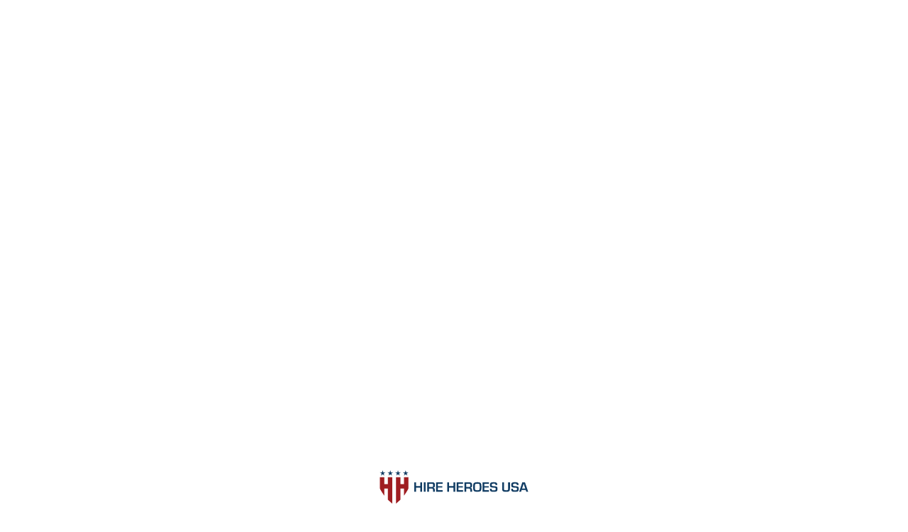

--- FILE ---
content_type: text/html; charset=UTF-8
request_url: https://www.hireheroesusa.org/a-special-thanks-to-our-platinum-employment-partners/
body_size: 26514
content:
<!DOCTYPE html>
<html lang="en-US" prefix="og: https://ogp.me/ns#" class="no-js">
<head>
	<meta charset="UTF-8">
	<meta name="viewport" content="width=device-width, initial-scale=1">
	<link rel="profile" href="http://gmpg.org/xfn/11">
	<meta name="ahrefs-site-verification" content="66995e7bf676be972913381bd7000cb1f0857ea470691c61f4927e22816875d7">
	<link rel="dns-prefetch" href="https://www.googletagmanager.com/" >
	<link rel="preconnect" href="https://fonts.googleapis.com">
	<link rel="preconnect" href="https://fonts.gstatic.com" crossorigin>
	
	
	<link rel="apple-touch-icon" sizes="180x180" href="https://www.hireheroesusa.org/wp-content/themes/hhusa/favicon/apple-touch-icon.png">
	<link rel="icon" type="image/png" sizes="32x32" href="https://www.hireheroesusa.org/wp-content/themes/hhusa/favicon/favicon-32x32.png">
	<link rel="icon" type="image/png" sizes="16x16" href="https://www.hireheroesusa.org/wp-content/themes/hhusa/favicon/favicon-16x16.png">
	<link rel="manifest" href="https://www.hireheroesusa.org/wp-content/themes/hhusa/favicon/site.webmanifest">
	<meta name="facebook-domain-verification" content="8y14ihbalx54nf2ej4w4ugi82mlli2" />
	
<!-- Google Tag Manager for WordPress by gtm4wp.com -->
<script data-cfasync="false" data-pagespeed-no-defer>
	var gtm4wp_datalayer_name = "dataLayer";
	var dataLayer = dataLayer || [];

	const gtm4wp_scrollerscript_debugmode         = false;
	const gtm4wp_scrollerscript_callbacktime      = 100;
	const gtm4wp_scrollerscript_readerlocation    = 150;
	const gtm4wp_scrollerscript_contentelementid  = "content";
	const gtm4wp_scrollerscript_scannertime       = 60;
</script>
<!-- End Google Tag Manager for WordPress by gtm4wp.com -->
<!-- Search Engine Optimization by Rank Math PRO - https://rankmath.com/ -->
<title>A Special Thanks To Our Platinum Employment Partners</title>
<link data-rocket-preload as="style" href="https://fonts.googleapis.com/css2?family=Montserrat:ital,wght@0,600;1,600&#038;family=Roboto:ital,wght@0,100;0,300;0,400;0,700;1,100;1,300;1,400;1,700&#038;display=swap" rel="preload">
<link href="https://fonts.googleapis.com/css2?family=Montserrat:ital,wght@0,600;1,600&#038;family=Roboto:ital,wght@0,100;0,300;0,400;0,700;1,100;1,300;1,400;1,700&#038;display=swap" media="print" onload="this.media=&#039;all&#039;" rel="stylesheet">
<noscript data-wpr-hosted-gf-parameters=""><link rel="stylesheet" href="https://fonts.googleapis.com/css2?family=Montserrat:ital,wght@0,600;1,600&#038;family=Roboto:ital,wght@0,100;0,300;0,400;0,700;1,100;1,300;1,400;1,700&#038;display=swap"></noscript>
<meta name="description" content="This month we would like to recognize all our Platinum Employment Partners. These employment partners recognize the importance of establishing multiple"/>
<meta name="robots" content="follow, index, max-snippet:-1, max-video-preview:-1, max-image-preview:large"/>
<link rel="canonical" href="https://www.hireheroesusa.org/a-special-thanks-to-our-platinum-employment-partners/" />
<script>document.addEventListener("DOMContentLoaded", function () {
  const stickyForm = document.querySelector(".sticky-lead-form");
  const trigger = document.getElementById("reveal-form");
  const footer = document.querySelector(".stop-sticky-form");

  if (!stickyForm || !trigger || !footer) return;

  // Make sure form is hidden initially
  stickyForm.classList.remove("visible");

  // Reveal form when "reveal-form" anchor is in view
  const observer = new IntersectionObserver(
    function (entries) {
      if (entries[0].isIntersecting) {
        stickyForm.classList.add("visible");
      }
    },
    { threshold: 0.5 }
  );

  observer.observe(trigger);

  // Stop sticky form at footer
  window.addEventListener("scroll", function () {
    const footerRect = footer.getBoundingClientRect();
    const formHeight = stickyForm.offsetHeight;

    if (footerRect.top <= window.innerHeight - formHeight - 20) {
      // Near footer – switch to absolute
      stickyForm.style.position = "absolute";
      stickyForm.style.top = "auto";
      stickyForm.style.bottom = "90px"; // fixed padding from footer
    } else {
      // Normal sticky
      stickyForm.style.position = "fixed";
      stickyForm.style.top = "300px"; // adjust this if needed
      stickyForm.style.bottom = "auto";
    }
  });
});
</script><meta property="og:locale" content="en_US" />
<meta property="og:type" content="article" />
<meta property="og:title" content="A Special Thanks To Our Platinum Employment Partners" />
<meta property="og:description" content="This month we would like to recognize all our Platinum Employment Partners. These employment partners recognize the importance of establishing multiple" />
<meta property="og:url" content="https://www.hireheroesusa.org/a-special-thanks-to-our-platinum-employment-partners/" />
<meta property="og:site_name" content="Hire Heroes USA" />
<meta property="article:publisher" content="https://www.facebook.com/HireHeroesUSA" />
<meta property="article:section" content="Blog" />
<meta property="og:image" content="https://www.hireheroesusa.org/wp-content/uploads/2020/12/Partner_Badge_Platinum-1.jpg" />
<meta property="og:image:secure_url" content="https://www.hireheroesusa.org/wp-content/uploads/2020/12/Partner_Badge_Platinum-1.jpg" />
<meta property="og:image:width" content="1400" />
<meta property="og:image:height" content="1031" />
<meta property="og:image:alt" content="hire heroes platinum employer badge" />
<meta property="og:image:type" content="image/jpeg" />
<meta property="article:published_time" content="2020-10-22T13:16:42-04:00" />
<meta name="twitter:card" content="summary_large_image" />
<meta name="twitter:title" content="A Special Thanks To Our Platinum Employment Partners" />
<meta name="twitter:description" content="This month we would like to recognize all our Platinum Employment Partners. These employment partners recognize the importance of establishing multiple" />
<meta name="twitter:site" content="@HireHeroesUSA" />
<meta name="twitter:creator" content="@HireHeroesUSA" />
<meta name="twitter:image" content="https://www.hireheroesusa.org/wp-content/uploads/2020/12/Partner_Badge_Platinum-1.jpg" />
<meta name="twitter:label1" content="Time to read" />
<meta name="twitter:data1" content="1 minute" />
<script type="application/ld+json" class="rank-math-schema-pro">{"@context":"https://schema.org","@graph":[{"@type":"Place","@id":"https://www.hireheroesusa.org/#place","address":{"@type":"PostalAddress","streetAddress":"13010 Morris Rd, Ste 175","addressLocality":"Alpharetta","addressRegion":"GA","postalCode":"30004"}},{"@type":["EmploymentAgency","Organization"],"@id":"https://www.hireheroesusa.org/#organization","name":"Hire Heroes USA","url":"https://www.hireheroesusa.org","sameAs":["https://www.facebook.com/HireHeroesUSA","https://twitter.com/HireHeroesUSA","https://www.linkedin.com/company/hire-heroes-usa","https://www.youtube.com/@Hireheroesusa"],"address":{"@type":"PostalAddress","streetAddress":"13010 Morris Rd, Ste 175","addressLocality":"Alpharetta","addressRegion":"GA","postalCode":"30004"},"logo":{"@type":"ImageObject","@id":"https://www.hireheroesusa.org/#logo","url":"https://www.hireheroesusa.org/wp-content/uploads/2025/02/HHUSA-FullColor-Med.png","contentUrl":"https://www.hireheroesusa.org/wp-content/uploads/2025/02/HHUSA-FullColor-Med.png","caption":"Hire Heroes USA","inLanguage":"en-US","width":"625","height":"313"},"openingHours":["Monday,Tuesday,Wednesday,Thursday,Friday 9:00-5:00"],"description":"Hire Heroes USA provides free job search assistance to U.S. military members, veterans and their spouses, and we help companies connect with opportunities to hire them.","location":{"@id":"https://www.hireheroesusa.org/#place"},"image":{"@id":"https://www.hireheroesusa.org/#logo"}},{"@type":"WebSite","@id":"https://www.hireheroesusa.org/#website","url":"https://www.hireheroesusa.org","name":"Hire Heroes USA","publisher":{"@id":"https://www.hireheroesusa.org/#organization"},"inLanguage":"en-US"},{"@type":"ImageObject","@id":"https://www.hireheroesusa.org/wp-content/uploads/2020/12/Partner_Badge_Platinum-1.jpg","url":"https://www.hireheroesusa.org/wp-content/uploads/2020/12/Partner_Badge_Platinum-1.jpg","width":"1400","height":"1031","caption":"hire heroes platinum employer badge","inLanguage":"en-US"},{"@type":"WebPage","@id":"https://www.hireheroesusa.org/a-special-thanks-to-our-platinum-employment-partners/#webpage","url":"https://www.hireheroesusa.org/a-special-thanks-to-our-platinum-employment-partners/","name":"A Special Thanks To Our Platinum Employment Partners","datePublished":"2020-10-22T13:16:42-04:00","dateModified":"2020-10-22T13:16:42-04:00","isPartOf":{"@id":"https://www.hireheroesusa.org/#website"},"primaryImageOfPage":{"@id":"https://www.hireheroesusa.org/wp-content/uploads/2020/12/Partner_Badge_Platinum-1.jpg"},"inLanguage":"en-US"},{"@type":"Person","@id":"https://www.hireheroesusa.org/author/","url":"https://www.hireheroesusa.org/author/","image":{"@type":"ImageObject","@id":"https://secure.gravatar.com/avatar/?s=96&amp;d=mm&amp;r=g","url":"https://secure.gravatar.com/avatar/?s=96&amp;d=mm&amp;r=g","inLanguage":"en-US"},"worksFor":{"@id":"https://www.hireheroesusa.org/#organization"}},{"@type":"BlogPosting","headline":"A Special Thanks To Our Platinum Employment Partners","datePublished":"2020-10-22T13:16:42-04:00","dateModified":"2020-10-22T13:16:42-04:00","author":{"@id":"https://www.hireheroesusa.org/author/"},"publisher":{"@id":"https://www.hireheroesusa.org/#organization"},"description":"This month we would like to recognize all our Platinum Employment Partners. These employment partners recognize the importance of establishing multiple","name":"A Special Thanks To Our Platinum Employment Partners","@id":"https://www.hireheroesusa.org/a-special-thanks-to-our-platinum-employment-partners/#richSnippet","isPartOf":{"@id":"https://www.hireheroesusa.org/a-special-thanks-to-our-platinum-employment-partners/#webpage"},"image":{"@id":"https://www.hireheroesusa.org/wp-content/uploads/2020/12/Partner_Badge_Platinum-1.jpg"},"inLanguage":"en-US","mainEntityOfPage":{"@id":"https://www.hireheroesusa.org/a-special-thanks-to-our-platinum-employment-partners/#webpage"}}]}</script>
<!-- /Rank Math WordPress SEO plugin -->

<link rel='dns-prefetch' href='//cdnjs.cloudflare.com' />
<link href='https://fonts.gstatic.com' crossorigin rel='preconnect' />
<link rel="alternate" type="application/rss+xml" title="Hire Heroes USA &raquo; Feed" href="https://www.hireheroesusa.org/feed/" />
<link rel="alternate" type="application/rss+xml" title="Hire Heroes USA &raquo; Comments Feed" href="https://www.hireheroesusa.org/comments/feed/" />
<link rel="alternate" type="text/calendar" title="Hire Heroes USA &raquo; iCal Feed" href="https://www.hireheroesusa.org/events/?ical=1" />
<link rel="alternate" type="application/rss+xml" title="Hire Heroes USA &raquo; A Special Thanks to Our Platinum Employment Partners Comments Feed" href="https://www.hireheroesusa.org/a-special-thanks-to-our-platinum-employment-partners/feed/" />
<link rel="alternate" title="oEmbed (JSON)" type="application/json+oembed" href="https://www.hireheroesusa.org/wp-json/oembed/1.0/embed?url=https%3A%2F%2Fwww.hireheroesusa.org%2Fa-special-thanks-to-our-platinum-employment-partners%2F" />
<link rel="alternate" title="oEmbed (XML)" type="text/xml+oembed" href="https://www.hireheroesusa.org/wp-json/oembed/1.0/embed?url=https%3A%2F%2Fwww.hireheroesusa.org%2Fa-special-thanks-to-our-platinum-employment-partners%2F&#038;format=xml" />
<style id='wp-img-auto-sizes-contain-inline-css' type='text/css'>
img:is([sizes=auto i],[sizes^="auto," i]){contain-intrinsic-size:3000px 1500px}
/*# sourceURL=wp-img-auto-sizes-contain-inline-css */
</style>
<link data-minify="1" rel='stylesheet' id='tribe-events-pro-mini-calendar-block-styles-css' href='https://www.hireheroesusa.org/wp-content/cache/min/1/wp-content/plugins/events-calendar-pro/build/css/tribe-events-pro-mini-calendar-block.css?ver=1767910412' type='text/css' media='all' />
<link rel='stylesheet' id='wp-block-library-css' href='https://www.hireheroesusa.org/wp-includes/css/dist/block-library/style.min.css?ver=6.9' type='text/css' media='all' />
<link data-minify="1" rel='stylesheet' id='wc-blocks-style-css' href='https://www.hireheroesusa.org/wp-content/cache/min/1/wp-content/plugins/woocommerce/assets/client/blocks/wc-blocks.css?ver=1767910412' type='text/css' media='all' />
<style id='global-styles-inline-css' type='text/css'>
:root{--wp--preset--aspect-ratio--square: 1;--wp--preset--aspect-ratio--4-3: 4/3;--wp--preset--aspect-ratio--3-4: 3/4;--wp--preset--aspect-ratio--3-2: 3/2;--wp--preset--aspect-ratio--2-3: 2/3;--wp--preset--aspect-ratio--16-9: 16/9;--wp--preset--aspect-ratio--9-16: 9/16;--wp--preset--color--black: #000000;--wp--preset--color--cyan-bluish-gray: #abb8c3;--wp--preset--color--white: #ffffff;--wp--preset--color--pale-pink: #f78da7;--wp--preset--color--vivid-red: #cf2e2e;--wp--preset--color--luminous-vivid-orange: #ff6900;--wp--preset--color--luminous-vivid-amber: #fcb900;--wp--preset--color--light-green-cyan: #7bdcb5;--wp--preset--color--vivid-green-cyan: #00d084;--wp--preset--color--pale-cyan-blue: #8ed1fc;--wp--preset--color--vivid-cyan-blue: #0693e3;--wp--preset--color--vivid-purple: #9b51e0;--wp--preset--color--navy-primary: #213A5D;--wp--preset--color--navy-secondary: #11233C;--wp--preset--color--light-blue: #6B88B0;--wp--preset--color--lightest-blue: #C4CCD8;--wp--preset--color--red-primary: #A10A00;--wp--preset--color--gray-dark: #231F20;--wp--preset--color--gray: #7B7C7E;--wp--preset--color--gray-light: #B2B6BA;--wp--preset--color--off-white: #F7F8FA;--wp--preset--color--transparent: #ffffff00;--wp--preset--color--deep-blue: #071A2F;--wp--preset--color--dark-red: #922A27;--wp--preset--color--background-gray: #F6F6F6;--wp--preset--color--dark-blue: #1D3C5F;--wp--preset--gradient--vivid-cyan-blue-to-vivid-purple: linear-gradient(135deg,rgb(6,147,227) 0%,rgb(155,81,224) 100%);--wp--preset--gradient--light-green-cyan-to-vivid-green-cyan: linear-gradient(135deg,rgb(122,220,180) 0%,rgb(0,208,130) 100%);--wp--preset--gradient--luminous-vivid-amber-to-luminous-vivid-orange: linear-gradient(135deg,rgb(252,185,0) 0%,rgb(255,105,0) 100%);--wp--preset--gradient--luminous-vivid-orange-to-vivid-red: linear-gradient(135deg,rgb(255,105,0) 0%,rgb(207,46,46) 100%);--wp--preset--gradient--very-light-gray-to-cyan-bluish-gray: linear-gradient(135deg,rgb(238,238,238) 0%,rgb(169,184,195) 100%);--wp--preset--gradient--cool-to-warm-spectrum: linear-gradient(135deg,rgb(74,234,220) 0%,rgb(151,120,209) 20%,rgb(207,42,186) 40%,rgb(238,44,130) 60%,rgb(251,105,98) 80%,rgb(254,248,76) 100%);--wp--preset--gradient--blush-light-purple: linear-gradient(135deg,rgb(255,206,236) 0%,rgb(152,150,240) 100%);--wp--preset--gradient--blush-bordeaux: linear-gradient(135deg,rgb(254,205,165) 0%,rgb(254,45,45) 50%,rgb(107,0,62) 100%);--wp--preset--gradient--luminous-dusk: linear-gradient(135deg,rgb(255,203,112) 0%,rgb(199,81,192) 50%,rgb(65,88,208) 100%);--wp--preset--gradient--pale-ocean: linear-gradient(135deg,rgb(255,245,203) 0%,rgb(182,227,212) 50%,rgb(51,167,181) 100%);--wp--preset--gradient--electric-grass: linear-gradient(135deg,rgb(202,248,128) 0%,rgb(113,206,126) 100%);--wp--preset--gradient--midnight: linear-gradient(135deg,rgb(2,3,129) 0%,rgb(40,116,252) 100%);--wp--preset--gradient--navy: linear-gradient(180deg,rgba(17,35,60,1) 0%,rgba(33,58,93,1) 100%);--wp--preset--gradient--red: linear-gradient(180deg,rgba(99,19,8,1) 0%,rgba(136,42,29,1) 100%);--wp--preset--font-size--small: 14;--wp--preset--font-size--medium: 16;--wp--preset--font-size--large: 18;--wp--preset--font-size--x-large: 42px;--wp--preset--spacing--20: 0.44rem;--wp--preset--spacing--30: 0.67rem;--wp--preset--spacing--40: 1rem;--wp--preset--spacing--50: 1.5rem;--wp--preset--spacing--60: 2.25rem;--wp--preset--spacing--70: 3.38rem;--wp--preset--spacing--80: 5.06rem;--wp--preset--shadow--natural: 6px 6px 9px rgba(0, 0, 0, 0.2);--wp--preset--shadow--deep: 12px 12px 50px rgba(0, 0, 0, 0.4);--wp--preset--shadow--sharp: 6px 6px 0px rgba(0, 0, 0, 0.2);--wp--preset--shadow--outlined: 6px 6px 0px -3px rgb(255, 255, 255), 6px 6px rgb(0, 0, 0);--wp--preset--shadow--crisp: 6px 6px 0px rgb(0, 0, 0);}.wp-block-button .wp-block-button__link{--wp--preset--font-size--medium: 16;--wp--preset--font-size--large: 18;--wp--preset--font-size--small: 14;}:root { --wp--style--global--content-size: 1280px;--wp--style--global--wide-size: 1440px; }:where(body) { margin: 0; }.wp-site-blocks > .alignleft { float: left; margin-right: 2em; }.wp-site-blocks > .alignright { float: right; margin-left: 2em; }.wp-site-blocks > .aligncenter { justify-content: center; margin-left: auto; margin-right: auto; }:where(.is-layout-flex){gap: 0.5em;}:where(.is-layout-grid){gap: 0.5em;}.is-layout-flow > .alignleft{float: left;margin-inline-start: 0;margin-inline-end: 2em;}.is-layout-flow > .alignright{float: right;margin-inline-start: 2em;margin-inline-end: 0;}.is-layout-flow > .aligncenter{margin-left: auto !important;margin-right: auto !important;}.is-layout-constrained > .alignleft{float: left;margin-inline-start: 0;margin-inline-end: 2em;}.is-layout-constrained > .alignright{float: right;margin-inline-start: 2em;margin-inline-end: 0;}.is-layout-constrained > .aligncenter{margin-left: auto !important;margin-right: auto !important;}.is-layout-constrained > :where(:not(.alignleft):not(.alignright):not(.alignfull)){max-width: var(--wp--style--global--content-size);margin-left: auto !important;margin-right: auto !important;}.is-layout-constrained > .alignwide{max-width: var(--wp--style--global--wide-size);}body .is-layout-flex{display: flex;}.is-layout-flex{flex-wrap: wrap;align-items: center;}.is-layout-flex > :is(*, div){margin: 0;}body .is-layout-grid{display: grid;}.is-layout-grid > :is(*, div){margin: 0;}body{padding-top: 0px;padding-right: 0px;padding-bottom: 0px;padding-left: 0px;}a:where(:not(.wp-element-button)){text-decoration: underline;}:root :where(.wp-element-button, .wp-block-button__link){background-color: #32373c;border-width: 0;color: #fff;font-family: inherit;font-size: inherit;font-style: inherit;font-weight: inherit;letter-spacing: inherit;line-height: inherit;padding-top: calc(0.667em + 2px);padding-right: calc(1.333em + 2px);padding-bottom: calc(0.667em + 2px);padding-left: calc(1.333em + 2px);text-decoration: none;text-transform: inherit;}.has-black-color{color: var(--wp--preset--color--black) !important;}.has-cyan-bluish-gray-color{color: var(--wp--preset--color--cyan-bluish-gray) !important;}.has-white-color{color: var(--wp--preset--color--white) !important;}.has-pale-pink-color{color: var(--wp--preset--color--pale-pink) !important;}.has-vivid-red-color{color: var(--wp--preset--color--vivid-red) !important;}.has-luminous-vivid-orange-color{color: var(--wp--preset--color--luminous-vivid-orange) !important;}.has-luminous-vivid-amber-color{color: var(--wp--preset--color--luminous-vivid-amber) !important;}.has-light-green-cyan-color{color: var(--wp--preset--color--light-green-cyan) !important;}.has-vivid-green-cyan-color{color: var(--wp--preset--color--vivid-green-cyan) !important;}.has-pale-cyan-blue-color{color: var(--wp--preset--color--pale-cyan-blue) !important;}.has-vivid-cyan-blue-color{color: var(--wp--preset--color--vivid-cyan-blue) !important;}.has-vivid-purple-color{color: var(--wp--preset--color--vivid-purple) !important;}.has-navy-primary-color{color: var(--wp--preset--color--navy-primary) !important;}.has-navy-secondary-color{color: var(--wp--preset--color--navy-secondary) !important;}.has-light-blue-color{color: var(--wp--preset--color--light-blue) !important;}.has-lightest-blue-color{color: var(--wp--preset--color--lightest-blue) !important;}.has-red-primary-color{color: var(--wp--preset--color--red-primary) !important;}.has-gray-dark-color{color: var(--wp--preset--color--gray-dark) !important;}.has-gray-color{color: var(--wp--preset--color--gray) !important;}.has-gray-light-color{color: var(--wp--preset--color--gray-light) !important;}.has-off-white-color{color: var(--wp--preset--color--off-white) !important;}.has-transparent-color{color: var(--wp--preset--color--transparent) !important;}.has-deep-blue-color{color: var(--wp--preset--color--deep-blue) !important;}.has-dark-red-color{color: var(--wp--preset--color--dark-red) !important;}.has-background-gray-color{color: var(--wp--preset--color--background-gray) !important;}.has-dark-blue-color{color: var(--wp--preset--color--dark-blue) !important;}.has-black-background-color{background-color: var(--wp--preset--color--black) !important;}.has-cyan-bluish-gray-background-color{background-color: var(--wp--preset--color--cyan-bluish-gray) !important;}.has-white-background-color{background-color: var(--wp--preset--color--white) !important;}.has-pale-pink-background-color{background-color: var(--wp--preset--color--pale-pink) !important;}.has-vivid-red-background-color{background-color: var(--wp--preset--color--vivid-red) !important;}.has-luminous-vivid-orange-background-color{background-color: var(--wp--preset--color--luminous-vivid-orange) !important;}.has-luminous-vivid-amber-background-color{background-color: var(--wp--preset--color--luminous-vivid-amber) !important;}.has-light-green-cyan-background-color{background-color: var(--wp--preset--color--light-green-cyan) !important;}.has-vivid-green-cyan-background-color{background-color: var(--wp--preset--color--vivid-green-cyan) !important;}.has-pale-cyan-blue-background-color{background-color: var(--wp--preset--color--pale-cyan-blue) !important;}.has-vivid-cyan-blue-background-color{background-color: var(--wp--preset--color--vivid-cyan-blue) !important;}.has-vivid-purple-background-color{background-color: var(--wp--preset--color--vivid-purple) !important;}.has-navy-primary-background-color{background-color: var(--wp--preset--color--navy-primary) !important;}.has-navy-secondary-background-color{background-color: var(--wp--preset--color--navy-secondary) !important;}.has-light-blue-background-color{background-color: var(--wp--preset--color--light-blue) !important;}.has-lightest-blue-background-color{background-color: var(--wp--preset--color--lightest-blue) !important;}.has-red-primary-background-color{background-color: var(--wp--preset--color--red-primary) !important;}.has-gray-dark-background-color{background-color: var(--wp--preset--color--gray-dark) !important;}.has-gray-background-color{background-color: var(--wp--preset--color--gray) !important;}.has-gray-light-background-color{background-color: var(--wp--preset--color--gray-light) !important;}.has-off-white-background-color{background-color: var(--wp--preset--color--off-white) !important;}.has-transparent-background-color{background-color: var(--wp--preset--color--transparent) !important;}.has-deep-blue-background-color{background-color: var(--wp--preset--color--deep-blue) !important;}.has-dark-red-background-color{background-color: var(--wp--preset--color--dark-red) !important;}.has-background-gray-background-color{background-color: var(--wp--preset--color--background-gray) !important;}.has-dark-blue-background-color{background-color: var(--wp--preset--color--dark-blue) !important;}.has-black-border-color{border-color: var(--wp--preset--color--black) !important;}.has-cyan-bluish-gray-border-color{border-color: var(--wp--preset--color--cyan-bluish-gray) !important;}.has-white-border-color{border-color: var(--wp--preset--color--white) !important;}.has-pale-pink-border-color{border-color: var(--wp--preset--color--pale-pink) !important;}.has-vivid-red-border-color{border-color: var(--wp--preset--color--vivid-red) !important;}.has-luminous-vivid-orange-border-color{border-color: var(--wp--preset--color--luminous-vivid-orange) !important;}.has-luminous-vivid-amber-border-color{border-color: var(--wp--preset--color--luminous-vivid-amber) !important;}.has-light-green-cyan-border-color{border-color: var(--wp--preset--color--light-green-cyan) !important;}.has-vivid-green-cyan-border-color{border-color: var(--wp--preset--color--vivid-green-cyan) !important;}.has-pale-cyan-blue-border-color{border-color: var(--wp--preset--color--pale-cyan-blue) !important;}.has-vivid-cyan-blue-border-color{border-color: var(--wp--preset--color--vivid-cyan-blue) !important;}.has-vivid-purple-border-color{border-color: var(--wp--preset--color--vivid-purple) !important;}.has-navy-primary-border-color{border-color: var(--wp--preset--color--navy-primary) !important;}.has-navy-secondary-border-color{border-color: var(--wp--preset--color--navy-secondary) !important;}.has-light-blue-border-color{border-color: var(--wp--preset--color--light-blue) !important;}.has-lightest-blue-border-color{border-color: var(--wp--preset--color--lightest-blue) !important;}.has-red-primary-border-color{border-color: var(--wp--preset--color--red-primary) !important;}.has-gray-dark-border-color{border-color: var(--wp--preset--color--gray-dark) !important;}.has-gray-border-color{border-color: var(--wp--preset--color--gray) !important;}.has-gray-light-border-color{border-color: var(--wp--preset--color--gray-light) !important;}.has-off-white-border-color{border-color: var(--wp--preset--color--off-white) !important;}.has-transparent-border-color{border-color: var(--wp--preset--color--transparent) !important;}.has-deep-blue-border-color{border-color: var(--wp--preset--color--deep-blue) !important;}.has-dark-red-border-color{border-color: var(--wp--preset--color--dark-red) !important;}.has-background-gray-border-color{border-color: var(--wp--preset--color--background-gray) !important;}.has-dark-blue-border-color{border-color: var(--wp--preset--color--dark-blue) !important;}.has-vivid-cyan-blue-to-vivid-purple-gradient-background{background: var(--wp--preset--gradient--vivid-cyan-blue-to-vivid-purple) !important;}.has-light-green-cyan-to-vivid-green-cyan-gradient-background{background: var(--wp--preset--gradient--light-green-cyan-to-vivid-green-cyan) !important;}.has-luminous-vivid-amber-to-luminous-vivid-orange-gradient-background{background: var(--wp--preset--gradient--luminous-vivid-amber-to-luminous-vivid-orange) !important;}.has-luminous-vivid-orange-to-vivid-red-gradient-background{background: var(--wp--preset--gradient--luminous-vivid-orange-to-vivid-red) !important;}.has-very-light-gray-to-cyan-bluish-gray-gradient-background{background: var(--wp--preset--gradient--very-light-gray-to-cyan-bluish-gray) !important;}.has-cool-to-warm-spectrum-gradient-background{background: var(--wp--preset--gradient--cool-to-warm-spectrum) !important;}.has-blush-light-purple-gradient-background{background: var(--wp--preset--gradient--blush-light-purple) !important;}.has-blush-bordeaux-gradient-background{background: var(--wp--preset--gradient--blush-bordeaux) !important;}.has-luminous-dusk-gradient-background{background: var(--wp--preset--gradient--luminous-dusk) !important;}.has-pale-ocean-gradient-background{background: var(--wp--preset--gradient--pale-ocean) !important;}.has-electric-grass-gradient-background{background: var(--wp--preset--gradient--electric-grass) !important;}.has-midnight-gradient-background{background: var(--wp--preset--gradient--midnight) !important;}.has-navy-gradient-background{background: var(--wp--preset--gradient--navy) !important;}.has-red-gradient-background{background: var(--wp--preset--gradient--red) !important;}.has-small-font-size{font-size: var(--wp--preset--font-size--small) !important;}.has-medium-font-size{font-size: var(--wp--preset--font-size--medium) !important;}.has-large-font-size{font-size: var(--wp--preset--font-size--large) !important;}.has-x-large-font-size{font-size: var(--wp--preset--font-size--x-large) !important;}.wp-block-button .wp-block-button__link.has-medium-font-size{font-size: var(--wp--preset--font-size--medium) !important;}.wp-block-button .wp-block-button__link.has-large-font-size{font-size: var(--wp--preset--font-size--large) !important;}.wp-block-button .wp-block-button__link.has-small-font-size{font-size: var(--wp--preset--font-size--small) !important;}
/*# sourceURL=global-styles-inline-css */
</style>

<link rel='stylesheet' id='wp-components-css' href='https://www.hireheroesusa.org/wp-includes/css/dist/components/style.min.css?ver=6.9' type='text/css' media='all' />
<link rel='stylesheet' id='wp-preferences-css' href='https://www.hireheroesusa.org/wp-includes/css/dist/preferences/style.min.css?ver=6.9' type='text/css' media='all' />
<link rel='stylesheet' id='wp-block-editor-css' href='https://www.hireheroesusa.org/wp-includes/css/dist/block-editor/style.min.css?ver=6.9' type='text/css' media='all' />
<link data-minify="1" rel='stylesheet' id='popup-maker-block-library-style-css' href='https://www.hireheroesusa.org/wp-content/cache/min/1/wp-content/plugins/popup-maker/dist/packages/block-library-style.css?ver=1767910412' type='text/css' media='all' />
<link rel='stylesheet' id='wapf-frontend-css-css' href='https://www.hireheroesusa.org/wp-content/plugins/advanced-product-fields-for-woocommerce/assets/css/frontend.min.css?ver=1.6.18' type='text/css' media='all' />
<link data-minify="1" rel='stylesheet' id='mittun-classy-magnific-popup-css' href='https://www.hireheroesusa.org/wp-content/cache/min/1/ajax/libs/magnific-popup.js/1.2.0/magnific-popup.min.css?ver=1767910413' type='text/css' media='all' />
<link rel='stylesheet' id='mittun-classy-sf-flash-css' href='https://www.hireheroesusa.org/wp-content/plugins/classypress-pro/css/jquery.sf-flash.min.css?ver=2.0.5' type='text/css' media='all' />
<link data-minify="1" rel='stylesheet' id='mittun-classy-style-css' href='https://www.hireheroesusa.org/wp-content/cache/min/1/wp-content/plugins/classypress-pro/css/classy-style.css?ver=1767910413' type='text/css' media='all' />
<link data-minify="1" rel='stylesheet' id='woocommerce-layout-css' href='https://www.hireheroesusa.org/wp-content/cache/min/1/wp-content/plugins/woocommerce/assets/css/woocommerce-layout.css?ver=1767910413' type='text/css' media='all' />
<link data-minify="1" rel='stylesheet' id='woocommerce-smallscreen-css' href='https://www.hireheroesusa.org/wp-content/cache/min/1/wp-content/plugins/woocommerce/assets/css/woocommerce-smallscreen.css?ver=1767910413' type='text/css' media='only screen and (max-width: 768px)' />
<link data-minify="1" rel='stylesheet' id='woocommerce-general-css' href='https://www.hireheroesusa.org/wp-content/cache/background-css/1/www.hireheroesusa.org/wp-content/cache/min/1/wp-content/plugins/woocommerce/assets/css/woocommerce.css?ver=1767910413&wpr_t=1768715620' type='text/css' media='all' />
<style id='woocommerce-inline-inline-css' type='text/css'>
.woocommerce form .form-row .required { visibility: visible; }
/*# sourceURL=woocommerce-inline-inline-css */
</style>
<link data-minify="1" rel='stylesheet' id='style-css' href='https://www.hireheroesusa.org/wp-content/cache/background-css/1/www.hireheroesusa.org/wp-content/cache/min/1/wp-content/themes/hhusa/assets/css/style.min.css?ver=1767910413&wpr_t=1768715620' type='text/css' media='all' />
<link data-minify="1" rel='stylesheet' id='moove_gdpr_frontend-css' href='https://www.hireheroesusa.org/wp-content/cache/min/1/wp-content/plugins/gdpr-cookie-compliance/dist/styles/gdpr-main.css?ver=1767910413' type='text/css' media='all' />
<style id='moove_gdpr_frontend-inline-css' type='text/css'>
#moove_gdpr_cookie_modal,#moove_gdpr_cookie_info_bar,.gdpr_cookie_settings_shortcode_content{font-family:&#039;Nunito&#039;,sans-serif}#moove_gdpr_save_popup_settings_button{background-color:#373737;color:#fff}#moove_gdpr_save_popup_settings_button:hover{background-color:#000}#moove_gdpr_cookie_info_bar .moove-gdpr-info-bar-container .moove-gdpr-info-bar-content a.mgbutton,#moove_gdpr_cookie_info_bar .moove-gdpr-info-bar-container .moove-gdpr-info-bar-content button.mgbutton{background-color:#0f3b62}#moove_gdpr_cookie_modal .moove-gdpr-modal-content .moove-gdpr-modal-footer-content .moove-gdpr-button-holder a.mgbutton,#moove_gdpr_cookie_modal .moove-gdpr-modal-content .moove-gdpr-modal-footer-content .moove-gdpr-button-holder button.mgbutton,.gdpr_cookie_settings_shortcode_content .gdpr-shr-button.button-green{background-color:#0f3b62;border-color:#0f3b62}#moove_gdpr_cookie_modal .moove-gdpr-modal-content .moove-gdpr-modal-footer-content .moove-gdpr-button-holder a.mgbutton:hover,#moove_gdpr_cookie_modal .moove-gdpr-modal-content .moove-gdpr-modal-footer-content .moove-gdpr-button-holder button.mgbutton:hover,.gdpr_cookie_settings_shortcode_content .gdpr-shr-button.button-green:hover{background-color:#fff;color:#0f3b62}#moove_gdpr_cookie_modal .moove-gdpr-modal-content .moove-gdpr-modal-close i,#moove_gdpr_cookie_modal .moove-gdpr-modal-content .moove-gdpr-modal-close span.gdpr-icon{background-color:#0f3b62;border:1px solid #0f3b62}#moove_gdpr_cookie_info_bar span.moove-gdpr-infobar-allow-all.focus-g,#moove_gdpr_cookie_info_bar span.moove-gdpr-infobar-allow-all:focus,#moove_gdpr_cookie_info_bar button.moove-gdpr-infobar-allow-all.focus-g,#moove_gdpr_cookie_info_bar button.moove-gdpr-infobar-allow-all:focus,#moove_gdpr_cookie_info_bar span.moove-gdpr-infobar-reject-btn.focus-g,#moove_gdpr_cookie_info_bar span.moove-gdpr-infobar-reject-btn:focus,#moove_gdpr_cookie_info_bar button.moove-gdpr-infobar-reject-btn.focus-g,#moove_gdpr_cookie_info_bar button.moove-gdpr-infobar-reject-btn:focus,#moove_gdpr_cookie_info_bar span.change-settings-button.focus-g,#moove_gdpr_cookie_info_bar span.change-settings-button:focus,#moove_gdpr_cookie_info_bar button.change-settings-button.focus-g,#moove_gdpr_cookie_info_bar button.change-settings-button:focus{-webkit-box-shadow:0 0 1px 3px #0f3b62;-moz-box-shadow:0 0 1px 3px #0f3b62;box-shadow:0 0 1px 3px #0f3b62}#moove_gdpr_cookie_modal .moove-gdpr-modal-content .moove-gdpr-modal-close i:hover,#moove_gdpr_cookie_modal .moove-gdpr-modal-content .moove-gdpr-modal-close span.gdpr-icon:hover,#moove_gdpr_cookie_info_bar span[data-href]>u.change-settings-button{color:#0f3b62}#moove_gdpr_cookie_modal .moove-gdpr-modal-content .moove-gdpr-modal-left-content #moove-gdpr-menu li.menu-item-selected a span.gdpr-icon,#moove_gdpr_cookie_modal .moove-gdpr-modal-content .moove-gdpr-modal-left-content #moove-gdpr-menu li.menu-item-selected button span.gdpr-icon{color:inherit}#moove_gdpr_cookie_modal .moove-gdpr-modal-content .moove-gdpr-modal-left-content #moove-gdpr-menu li a span.gdpr-icon,#moove_gdpr_cookie_modal .moove-gdpr-modal-content .moove-gdpr-modal-left-content #moove-gdpr-menu li button span.gdpr-icon{color:inherit}#moove_gdpr_cookie_modal .gdpr-acc-link{line-height:0;font-size:0;color:transparent;position:absolute}#moove_gdpr_cookie_modal .moove-gdpr-modal-content .moove-gdpr-modal-close:hover i,#moove_gdpr_cookie_modal .moove-gdpr-modal-content .moove-gdpr-modal-left-content #moove-gdpr-menu li a,#moove_gdpr_cookie_modal .moove-gdpr-modal-content .moove-gdpr-modal-left-content #moove-gdpr-menu li button,#moove_gdpr_cookie_modal .moove-gdpr-modal-content .moove-gdpr-modal-left-content #moove-gdpr-menu li button i,#moove_gdpr_cookie_modal .moove-gdpr-modal-content .moove-gdpr-modal-left-content #moove-gdpr-menu li a i,#moove_gdpr_cookie_modal .moove-gdpr-modal-content .moove-gdpr-tab-main .moove-gdpr-tab-main-content a:hover,#moove_gdpr_cookie_info_bar.moove-gdpr-dark-scheme .moove-gdpr-info-bar-container .moove-gdpr-info-bar-content a.mgbutton:hover,#moove_gdpr_cookie_info_bar.moove-gdpr-dark-scheme .moove-gdpr-info-bar-container .moove-gdpr-info-bar-content button.mgbutton:hover,#moove_gdpr_cookie_info_bar.moove-gdpr-dark-scheme .moove-gdpr-info-bar-container .moove-gdpr-info-bar-content a:hover,#moove_gdpr_cookie_info_bar.moove-gdpr-dark-scheme .moove-gdpr-info-bar-container .moove-gdpr-info-bar-content button:hover,#moove_gdpr_cookie_info_bar.moove-gdpr-dark-scheme .moove-gdpr-info-bar-container .moove-gdpr-info-bar-content span.change-settings-button:hover,#moove_gdpr_cookie_info_bar.moove-gdpr-dark-scheme .moove-gdpr-info-bar-container .moove-gdpr-info-bar-content button.change-settings-button:hover,#moove_gdpr_cookie_info_bar.moove-gdpr-dark-scheme .moove-gdpr-info-bar-container .moove-gdpr-info-bar-content u.change-settings-button:hover,#moove_gdpr_cookie_info_bar span[data-href]>u.change-settings-button,#moove_gdpr_cookie_info_bar.moove-gdpr-dark-scheme .moove-gdpr-info-bar-container .moove-gdpr-info-bar-content a.mgbutton.focus-g,#moove_gdpr_cookie_info_bar.moove-gdpr-dark-scheme .moove-gdpr-info-bar-container .moove-gdpr-info-bar-content button.mgbutton.focus-g,#moove_gdpr_cookie_info_bar.moove-gdpr-dark-scheme .moove-gdpr-info-bar-container .moove-gdpr-info-bar-content a.focus-g,#moove_gdpr_cookie_info_bar.moove-gdpr-dark-scheme .moove-gdpr-info-bar-container .moove-gdpr-info-bar-content button.focus-g,#moove_gdpr_cookie_info_bar.moove-gdpr-dark-scheme .moove-gdpr-info-bar-container .moove-gdpr-info-bar-content a.mgbutton:focus,#moove_gdpr_cookie_info_bar.moove-gdpr-dark-scheme .moove-gdpr-info-bar-container .moove-gdpr-info-bar-content button.mgbutton:focus,#moove_gdpr_cookie_info_bar.moove-gdpr-dark-scheme .moove-gdpr-info-bar-container .moove-gdpr-info-bar-content a:focus,#moove_gdpr_cookie_info_bar.moove-gdpr-dark-scheme .moove-gdpr-info-bar-container .moove-gdpr-info-bar-content button:focus,#moove_gdpr_cookie_info_bar.moove-gdpr-dark-scheme .moove-gdpr-info-bar-container .moove-gdpr-info-bar-content span.change-settings-button.focus-g,span.change-settings-button:focus,button.change-settings-button.focus-g,button.change-settings-button:focus,#moove_gdpr_cookie_info_bar.moove-gdpr-dark-scheme .moove-gdpr-info-bar-container .moove-gdpr-info-bar-content u.change-settings-button.focus-g,#moove_gdpr_cookie_info_bar.moove-gdpr-dark-scheme .moove-gdpr-info-bar-container .moove-gdpr-info-bar-content u.change-settings-button:focus{color:#0f3b62}#moove_gdpr_cookie_modal .moove-gdpr-branding.focus-g span,#moove_gdpr_cookie_modal .moove-gdpr-modal-content .moove-gdpr-tab-main a.focus-g,#moove_gdpr_cookie_modal .moove-gdpr-modal-content .moove-gdpr-tab-main .gdpr-cd-details-toggle.focus-g{color:#0f3b62}#moove_gdpr_cookie_modal.gdpr_lightbox-hide{display:none}
/*# sourceURL=moove_gdpr_frontend-inline-css */
</style>
<script type="text/javascript" id="jquery-core-js-extra">
/* <![CDATA[ */
var xlwcty = {"ajax_url":"https://www.hireheroesusa.org/wp-admin/admin-ajax.php","version":"2.23.0","wc_version":"10.4.3"};
//# sourceURL=jquery-core-js-extra
/* ]]> */
</script>
<script type="text/javascript" src="https://www.hireheroesusa.org/wp-includes/js/jquery/jquery.min.js?ver=3.7.1" id="jquery-core-js"></script>
<script type="text/javascript" src="https://www.hireheroesusa.org/wp-includes/js/jquery/jquery-migrate.min.js?ver=3.4.1" id="jquery-migrate-js"></script>
<script type="text/javascript" src="https://www.hireheroesusa.org/wp-content/plugins/advanced-custom-fields-pro/assets/build/js/acf.min.js?ver=6.7.0.2" id="acf-js"></script>
<script type="text/javascript" src="https://www.hireheroesusa.org/wp-content/themes/hhusa/assets/js/min/post-filter.min.js?ver=6.9" id="post-list-js"></script>
<script type="text/javascript" src="https://www.hireheroesusa.org/wp-content/plugins/woocommerce/assets/js/jquery-blockui/jquery.blockUI.min.js?ver=2.7.0-wc.10.4.3" id="wc-jquery-blockui-js" defer="defer" data-wp-strategy="defer"></script>
<script type="text/javascript" id="wc-add-to-cart-js-extra">
/* <![CDATA[ */
var wc_add_to_cart_params = {"ajax_url":"/wp-admin/admin-ajax.php","wc_ajax_url":"/?wc-ajax=%%endpoint%%","i18n_view_cart":"View cart","cart_url":"https://www.hireheroesusa.org/cart/","is_cart":"","cart_redirect_after_add":"no"};
//# sourceURL=wc-add-to-cart-js-extra
/* ]]> */
</script>
<script type="text/javascript" src="https://www.hireheroesusa.org/wp-content/plugins/woocommerce/assets/js/frontend/add-to-cart.min.js?ver=10.4.3" id="wc-add-to-cart-js" defer="defer" data-wp-strategy="defer"></script>
<script type="text/javascript" src="https://www.hireheroesusa.org/wp-content/plugins/woocommerce/assets/js/js-cookie/js.cookie.min.js?ver=2.1.4-wc.10.4.3" id="wc-js-cookie-js" defer="defer" data-wp-strategy="defer"></script>
<script type="text/javascript" id="woocommerce-js-extra">
/* <![CDATA[ */
var woocommerce_params = {"ajax_url":"/wp-admin/admin-ajax.php","wc_ajax_url":"/?wc-ajax=%%endpoint%%","i18n_password_show":"Show password","i18n_password_hide":"Hide password"};
//# sourceURL=woocommerce-js-extra
/* ]]> */
</script>
<script type="text/javascript" src="https://www.hireheroesusa.org/wp-content/plugins/woocommerce/assets/js/frontend/woocommerce.min.js?ver=10.4.3" id="woocommerce-js" defer="defer" data-wp-strategy="defer"></script>
<script type="text/javascript" src="https://www.hireheroesusa.org/wp-content/plugins/duracelltomi-google-tag-manager/dist/js/analytics-talk-content-tracking.js?ver=1.22.3" id="gtm4wp-scroll-tracking-js"></script>
<script type="text/javascript" src="https://www.hireheroesusa.org/wp-content/themes/hhusa/assets/js/vendor/slick.min.js?ver=1.8.1" id="slick-js-js"></script>
<script type="text/javascript" src="https://www.hireheroesusa.org/wp-content/themes/hhusa/assets/js/vendor/magnific.min.js?ver=1.1.0" id="magnific-js-js"></script>
<link rel="https://api.w.org/" href="https://www.hireheroesusa.org/wp-json/" /><link rel="alternate" title="JSON" type="application/json" href="https://www.hireheroesusa.org/wp-json/wp/v2/posts/17392" /><link rel="EditURI" type="application/rsd+xml" title="RSD" href="https://www.hireheroesusa.org/xmlrpc.php?rsd" />
<link rel='shortlink' href='https://www.hireheroesusa.org/?p=17392' />
<script async="" src="https://giving.classy.org/embedded/api/sdk/js/26892"></script>		<script type="text/javascript">
				(function(c,l,a,r,i,t,y){
					c[a]=c[a]||function(){(c[a].q=c[a].q||[]).push(arguments)};t=l.createElement(r);t.async=1;
					t.src="https://www.clarity.ms/tag/"+i+"?ref=wordpress";y=l.getElementsByTagName(r)[0];y.parentNode.insertBefore(t,y);
				})(window, document, "clarity", "script", "obzqbz5ko4");
		</script>
		<meta name="et-api-version" content="v1"><meta name="et-api-origin" content="https://www.hireheroesusa.org"><link rel="https://theeventscalendar.com/" href="https://www.hireheroesusa.org/wp-json/tribe/tickets/v1/" /><meta name="tec-api-version" content="v1"><meta name="tec-api-origin" content="https://www.hireheroesusa.org"><link rel="alternate" href="https://www.hireheroesusa.org/wp-json/tribe/events/v1/" />
<!-- Google Tag Manager for WordPress by gtm4wp.com -->
<!-- GTM Container placement set to off -->
<script data-cfasync="false" data-pagespeed-no-defer>
	var dataLayer_content = {"pagePostType":"post","pagePostType2":"single-post","pageCategory":["blog","top-jobs-and-training-partners"]};
	dataLayer.push( dataLayer_content );
</script>
<script data-cfasync="false" data-pagespeed-no-defer>
	console.warn && console.warn("[GTM4WP] Google Tag Manager container code placement set to OFF !!!");
	console.warn && console.warn("[GTM4WP] Data layer codes are active but GTM container must be loaded using custom coding !!!");
</script>
<!-- End Google Tag Manager for WordPress by gtm4wp.com --><link rel="pingback" href="https://www.hireheroesusa.org/xmlrpc.php">	<noscript><style>.woocommerce-product-gallery{ opacity: 1 !important; }</style></noscript>
	   <script>
    ;(function (win) {
      win.egProps = {
        campaigns: [
//POP UP
          {
            campaignId: '509604',
	    customDomain: 'giving.hireheroesusa.org',
            donation: {
              modal: {
                urlParams: {egrn: true},
                elementSelector: '#menu-item-23, #menu-item-23 > a, #masthead > div.main-navigation-container > div.widget_text.donate-mobile > div, #masthead > div.main-navigation-container > div.widget_text.donate-mobile > div > a, #colophon > div.footer-inner > div.cta-container > a.strong-cta.red, #heroOneColumnblock_46e99f3bcb2f715af0cd8c11b0782790 > div.mobile-header-holder.has-pale-grey-background-color > div > div > a, #donorOptionsblock_e817aed43926c74b8715d24ca77a7386 > div > div > div.left-column > a'
              }
            }
          },
//INLINE
          {
            campaignId: '533544',
	    customDomain: 'hireheroesusa.org/more-than-a-job',
            donation: {
              inline: {
                urlParams: {egrn: true},
                elementSelector: '.classy-inline-embed'
              }
            }
          }

        ]
      }
  
      win.document.body.appendChild(makeEGScript())
  
      /**
       * Create the embed script
       */
      function makeEGScript() {
        var egScript = win.document.createElement('script')
        egScript.setAttribute('type', 'text/javascript')
        egScript.setAttribute('async', 'true')
        egScript.setAttribute('src', 'https://sdk.classy.org/embedded-giving.js')
  
        return egScript
      }
  
      /**
       * Read URL Params from your website. This could potentially
       * be included in the embed snippet
       */
      function readURLParams() {
        const searchParams = new URLSearchParams(location.search)
  
        const validUrlParams = ['c_src', 'c_src2']
  
        return validUrlParams.reduce(function toURLParamsMap(urlParamsSoFar, validKey) {
          const value = searchParams.get(validKey)
          return value === null ? urlParamsSoFar : { ...urlParamsSoFar, [validKey]: value }
        }, {})
      }
    })(window)
    </script>
<link rel="icon" href="https://www.hireheroesusa.org/wp-content/uploads/2020/06/cropped-FAVICON-1-1-100x100.png" sizes="32x32" />
<link rel="icon" href="https://www.hireheroesusa.org/wp-content/uploads/2020/06/cropped-FAVICON-1-1-300x300.png" sizes="192x192" />
<link rel="apple-touch-icon" href="https://www.hireheroesusa.org/wp-content/uploads/2020/06/cropped-FAVICON-1-1-300x300.png" />
<meta name="msapplication-TileImage" content="https://www.hireheroesusa.org/wp-content/uploads/2020/06/cropped-FAVICON-1-1-300x300.png" />
		<style type="text/css" id="wp-custom-css">
			li#menu-item-20023 a:last-child {
	font-size: 1.1em;
	display: inline-block;
  padding: 10px 20px;
  background-color: #B00000;
  color: #FFF;
  text-decoration: none;
  border: none;
  border-radius: 20px;
  cursor: pointer;
  transition: background-color 0.3s ease;
}

.popup-title img {
    max-height: 40px;
}

@media(max-width:768px) {
	.success-loop ul.is-layout-grid 	{
    grid-template-columns: repeat(2, minmax(0, 1fr));
	}
}

.sticky-lead-form {
  opacity: 0;
  pointer-events: none;
  transition: opacity 0.4s ease;
  position: fixed !important;
  top: 300px;
  right: 0;
  transform: none;
  width: 320px;
  z-index: 9999;
  background: #ffffff;
  padding: 25px;
  border-radius: 8px 0 0 8px;
  box-shadow: -4px 0 12px rgba(0, 0, 0, 0.1);
  max-height: 55vh;
  overflow-y: auto;
  display: none;
}


.sticky-lead-form.visible {
  opacity: 1;
  pointer-events: all;
  display: block;
}

@media (max-width: 768px) {
  .sticky-lead-form {
    position: static !important;
    transform: none;
    width: 100%;
    border-radius: 0;
    max-height: none;
    overflow: visible;
    opacity: 1;
    pointer-events: all;
  }
}

.slick-dark {background-color: #999999 !important;}

		</style>
		<noscript><style id="rocket-lazyload-nojs-css">.rll-youtube-player, [data-lazy-src]{display:none !important;}</style></noscript>
	<meta name="ahrefs-site-verification" content="66995e7bf676be972913381bd7000cb1f0857ea470691c61f4927e22816875d7">

<meta name="facebook-domain-verification" content="8y14ihbalx54nf2ej4w4ugi82mlli2" />
<style>
#menu-item-77 > a {
font-weight: 600;
}
.main-navigation .nav-menu>.menu-item:not(.mega-menu) .sub-menu a {
font-weight: 600;
color: #213a5d;
}
.sub-menu > li:hover > a {
font-weight: 600;
color: white !important;
}
.js-success-story-slider.success-story-slider.slick-initialized.slick-slider .slick-slide {
    background: transparent;
}
.single-post h1 {
	font-family: "Montserrat", sans-serif;
	letter-spacing: .25px;
	font-weight: 600;
	font-size: 18px;
	font-size: 1.125rem;
	line-height: 1.55;
}
.single-product #content {
	max-width: 1280px;
	margin: 0 auto;
}
.page-id-22806 .hero-header .hero-default::before {
	content: none;
}
#sf_form_salesforce_w2l_lead_3 .w2lsubmit {
	margin-top: 30px;
}
.success-loop {
	padding-bottom: 6.25rem;
}
.logo-slider-slides .slick-slide {
	padding: 45px 0;
}
.logo-slider-slides .slick-slide .logo-slider-slide img {
	max-width: initial;
}

/* ==================
   VISIBILITY HELPERS
   ================== */

/* Hide on Mobile (up to 767px) */
@media (max-width: 767px) {
	.hidden-on-mobile {
		display: none !important;
	}
}

/* Hide on Tablet (768px – 1024px) */
@media (min-width: 768px) and (max-width: 1024px) {
	.hidden-on-tablet {
		display: none !important;
	}
}

/* Hide on Desktop (1025px and up) */
@media (min-width: 1025px) {
	.hidden-on-desktop {
		display: none !important;
	}
}

/* Show only on Mobile (up to 767px) */
.show-only-mobile {
	display: none !important;
}
@media (max-width: 767px) {
	.show-only-mobile {
		display: block !important;
	}
}

/* Show only on Tablet (768px – 1024px) */
.show-only-tablet {
	display: none !important;
}
@media (min-width: 768px) and (max-width: 1024px) {
	.show-only-tablet {
		display: block !important;
	}
}

/* Show only on Desktop (1025px and up) */
.show-only-desktop {
	display: none !important;
}
@media (min-width: 1025px) {
	.show-only-desktop {
		display: block !important;
	}
}

/* Events Search Page */
.tribe-common .tribe-events-header__events-bar {
	padding: 20px 10px;
	gap: 10px;
}
.tribe-common .tribe-events-header__events-bar .tribe-events-c-events-bar__search-form {
	gap: 20px;
}
.tribe-common .tribe-events-header__events-bar #tribe-events-events-bar-search .tribe-common-form-control-text,
.tribe-common .tribe-events-header__events-bar #tribe-events-events-bar-search .tribe-common-form-control-text__input {
	margin: 0;
}
.tribe-common .tribe-events-header__events-bar #tribe-events-events-bar-search .tribe-common-form-control-text__input {
	padding-left: 40px;
}
.tribe-common .tribe-events-header__events-bar #tribe-events-events-bar-search .tribe-events-c-search__input-control-icon-svg {
	left: 16px !important;
	right: auto;
}

/* Secondary Button Border fix */
.button.button-solid-secondary,
.button.button-solid-secondary-small {
	border: 2px solid #a10a00;
}

/* Fix Post List inner card content alignment */
.post-list-content .card-post-list .card-inner {
	display: flex;
	flex-direction: column;
	flex-grow: 1;
}
.post-list-content .card-post-list .card-inner .card-title {
	margin-bottom: 30px;
}
.post-list-content .card-post-list .card-inner .button {
	margin: auto 0 0;
	align-self: flex-start;
}
</style>
<link data-minify="1" rel='stylesheet' id='wc-stripe-blocks-checkout-style-css' href='https://www.hireheroesusa.org/wp-content/cache/min/1/wp-content/plugins/woocommerce-gateway-stripe/build/upe-blocks.css?ver=1767910413' type='text/css' media='all' />
<style id="wpr-lazyload-bg-container"></style><style id="wpr-lazyload-bg-exclusion"></style>
<noscript>
<style id="wpr-lazyload-bg-nostyle">.woocommerce .blockUI.blockOverlay::before{--wpr-bg-060a5cc8-bf33-4c84-a79c-eb9357bd6481: url('https://www.hireheroesusa.org/wp-content/plugins/woocommerce/assets/images/icons/loader.svg');}.woocommerce .loader::before{--wpr-bg-a0b52d36-ee4f-4a61-a7f2-3a437f525637: url('https://www.hireheroesusa.org/wp-content/plugins/woocommerce/assets/images/icons/loader.svg');}#add_payment_method #payment div.payment_box .wc-credit-card-form-card-cvc.visa,#add_payment_method #payment div.payment_box .wc-credit-card-form-card-expiry.visa,#add_payment_method #payment div.payment_box .wc-credit-card-form-card-number.visa,.woocommerce-cart #payment div.payment_box .wc-credit-card-form-card-cvc.visa,.woocommerce-cart #payment div.payment_box .wc-credit-card-form-card-expiry.visa,.woocommerce-cart #payment div.payment_box .wc-credit-card-form-card-number.visa,.woocommerce-checkout #payment div.payment_box .wc-credit-card-form-card-cvc.visa,.woocommerce-checkout #payment div.payment_box .wc-credit-card-form-card-expiry.visa,.woocommerce-checkout #payment div.payment_box .wc-credit-card-form-card-number.visa{--wpr-bg-ffb6198a-db07-479a-9c7e-2d4b508ca60c: url('https://www.hireheroesusa.org/wp-content/plugins/woocommerce/assets/images/icons/credit-cards/visa.svg');}#add_payment_method #payment div.payment_box .wc-credit-card-form-card-cvc.mastercard,#add_payment_method #payment div.payment_box .wc-credit-card-form-card-expiry.mastercard,#add_payment_method #payment div.payment_box .wc-credit-card-form-card-number.mastercard,.woocommerce-cart #payment div.payment_box .wc-credit-card-form-card-cvc.mastercard,.woocommerce-cart #payment div.payment_box .wc-credit-card-form-card-expiry.mastercard,.woocommerce-cart #payment div.payment_box .wc-credit-card-form-card-number.mastercard,.woocommerce-checkout #payment div.payment_box .wc-credit-card-form-card-cvc.mastercard,.woocommerce-checkout #payment div.payment_box .wc-credit-card-form-card-expiry.mastercard,.woocommerce-checkout #payment div.payment_box .wc-credit-card-form-card-number.mastercard{--wpr-bg-3f0315b8-bb9e-4682-94d5-d882c4ed1ad6: url('https://www.hireheroesusa.org/wp-content/plugins/woocommerce/assets/images/icons/credit-cards/mastercard.svg');}#add_payment_method #payment div.payment_box .wc-credit-card-form-card-cvc.laser,#add_payment_method #payment div.payment_box .wc-credit-card-form-card-expiry.laser,#add_payment_method #payment div.payment_box .wc-credit-card-form-card-number.laser,.woocommerce-cart #payment div.payment_box .wc-credit-card-form-card-cvc.laser,.woocommerce-cart #payment div.payment_box .wc-credit-card-form-card-expiry.laser,.woocommerce-cart #payment div.payment_box .wc-credit-card-form-card-number.laser,.woocommerce-checkout #payment div.payment_box .wc-credit-card-form-card-cvc.laser,.woocommerce-checkout #payment div.payment_box .wc-credit-card-form-card-expiry.laser,.woocommerce-checkout #payment div.payment_box .wc-credit-card-form-card-number.laser{--wpr-bg-8a1bd35e-af93-4df0-8e61-4eba4f9c362d: url('https://www.hireheroesusa.org/wp-content/plugins/woocommerce/assets/images/icons/credit-cards/laser.svg');}#add_payment_method #payment div.payment_box .wc-credit-card-form-card-cvc.dinersclub,#add_payment_method #payment div.payment_box .wc-credit-card-form-card-expiry.dinersclub,#add_payment_method #payment div.payment_box .wc-credit-card-form-card-number.dinersclub,.woocommerce-cart #payment div.payment_box .wc-credit-card-form-card-cvc.dinersclub,.woocommerce-cart #payment div.payment_box .wc-credit-card-form-card-expiry.dinersclub,.woocommerce-cart #payment div.payment_box .wc-credit-card-form-card-number.dinersclub,.woocommerce-checkout #payment div.payment_box .wc-credit-card-form-card-cvc.dinersclub,.woocommerce-checkout #payment div.payment_box .wc-credit-card-form-card-expiry.dinersclub,.woocommerce-checkout #payment div.payment_box .wc-credit-card-form-card-number.dinersclub{--wpr-bg-ede536f1-4c07-45bc-a341-ae90de98e71f: url('https://www.hireheroesusa.org/wp-content/plugins/woocommerce/assets/images/icons/credit-cards/diners.svg');}#add_payment_method #payment div.payment_box .wc-credit-card-form-card-cvc.maestro,#add_payment_method #payment div.payment_box .wc-credit-card-form-card-expiry.maestro,#add_payment_method #payment div.payment_box .wc-credit-card-form-card-number.maestro,.woocommerce-cart #payment div.payment_box .wc-credit-card-form-card-cvc.maestro,.woocommerce-cart #payment div.payment_box .wc-credit-card-form-card-expiry.maestro,.woocommerce-cart #payment div.payment_box .wc-credit-card-form-card-number.maestro,.woocommerce-checkout #payment div.payment_box .wc-credit-card-form-card-cvc.maestro,.woocommerce-checkout #payment div.payment_box .wc-credit-card-form-card-expiry.maestro,.woocommerce-checkout #payment div.payment_box .wc-credit-card-form-card-number.maestro{--wpr-bg-c399bffc-60de-46cd-97b4-d2eafa6ef355: url('https://www.hireheroesusa.org/wp-content/plugins/woocommerce/assets/images/icons/credit-cards/maestro.svg');}#add_payment_method #payment div.payment_box .wc-credit-card-form-card-cvc.jcb,#add_payment_method #payment div.payment_box .wc-credit-card-form-card-expiry.jcb,#add_payment_method #payment div.payment_box .wc-credit-card-form-card-number.jcb,.woocommerce-cart #payment div.payment_box .wc-credit-card-form-card-cvc.jcb,.woocommerce-cart #payment div.payment_box .wc-credit-card-form-card-expiry.jcb,.woocommerce-cart #payment div.payment_box .wc-credit-card-form-card-number.jcb,.woocommerce-checkout #payment div.payment_box .wc-credit-card-form-card-cvc.jcb,.woocommerce-checkout #payment div.payment_box .wc-credit-card-form-card-expiry.jcb,.woocommerce-checkout #payment div.payment_box .wc-credit-card-form-card-number.jcb{--wpr-bg-d7fcef0e-484a-444b-9fb8-f229d621508a: url('https://www.hireheroesusa.org/wp-content/plugins/woocommerce/assets/images/icons/credit-cards/jcb.svg');}#add_payment_method #payment div.payment_box .wc-credit-card-form-card-cvc.amex,#add_payment_method #payment div.payment_box .wc-credit-card-form-card-expiry.amex,#add_payment_method #payment div.payment_box .wc-credit-card-form-card-number.amex,.woocommerce-cart #payment div.payment_box .wc-credit-card-form-card-cvc.amex,.woocommerce-cart #payment div.payment_box .wc-credit-card-form-card-expiry.amex,.woocommerce-cart #payment div.payment_box .wc-credit-card-form-card-number.amex,.woocommerce-checkout #payment div.payment_box .wc-credit-card-form-card-cvc.amex,.woocommerce-checkout #payment div.payment_box .wc-credit-card-form-card-expiry.amex,.woocommerce-checkout #payment div.payment_box .wc-credit-card-form-card-number.amex{--wpr-bg-c3f5d3b2-d8eb-4498-880e-e1484ee2e38d: url('https://www.hireheroesusa.org/wp-content/plugins/woocommerce/assets/images/icons/credit-cards/amex.svg');}#add_payment_method #payment div.payment_box .wc-credit-card-form-card-cvc.discover,#add_payment_method #payment div.payment_box .wc-credit-card-form-card-expiry.discover,#add_payment_method #payment div.payment_box .wc-credit-card-form-card-number.discover,.woocommerce-cart #payment div.payment_box .wc-credit-card-form-card-cvc.discover,.woocommerce-cart #payment div.payment_box .wc-credit-card-form-card-expiry.discover,.woocommerce-cart #payment div.payment_box .wc-credit-card-form-card-number.discover,.woocommerce-checkout #payment div.payment_box .wc-credit-card-form-card-cvc.discover,.woocommerce-checkout #payment div.payment_box .wc-credit-card-form-card-expiry.discover,.woocommerce-checkout #payment div.payment_box .wc-credit-card-form-card-number.discover{--wpr-bg-09a262df-1f01-4439-9a1e-67d244d44547: url('https://www.hireheroesusa.org/wp-content/plugins/woocommerce/assets/images/icons/credit-cards/discover.svg');}.slick-loading .slick-list{--wpr-bg-32813b04-5efa-49b3-bbc6-b5fa8624e842: url('https://www.hireheroesusa.org/wp-content/themes/hhusa/assets/images/slick/ajax-loader.gif');}.article-featured .article-thumb:after{--wpr-bg-d7d8e2b9-a21e-4e0d-afbe-a53974635a68: url('https://www.hireheroesusa.org/wp-content/themes/hhusa/assets/css/assets/images/global/circle-img-bg.png');}.res_checkbox_wrap ul li input[type=checkbox]:checked~label:before{--wpr-bg-b319088f-6c0c-4da8-9150-60dbeaf9de1d: url('https://www.hireheroesusa.org/wp-content/themes/hhusa/assets/images/global/check-tick.png');}.post-filter select{--wpr-bg-bb01d708-92ea-47fb-91b9-06a86a919721: url('https://www.hireheroesusa.org/wp-content/themes/hhusa/assets/images/global/chevron-down.png');}select{--wpr-bg-5e96022e-b096-4b4f-8e78-2dd787da90bd: url('https://www.hireheroesusa.org/wp-content/themes/hhusa/assets/images/global/chevron-down.png');}.card-section a.card-default:after{--wpr-bg-7ab5c50c-3467-4c21-8ba9-baf95c65cbe8: url('https://www.hireheroesusa.org/wp-content/themes/hhusa/assets/images/global/link-arrow.svg');}.success-story .story-content:before{--wpr-bg-e703db56-8e34-454f-94d5-252130b1625c: url('https://www.hireheroesusa.org/wp-content/themes/hhusa/assets/images/global/quotes.png');}</style>
</noscript>
<script type="application/javascript">const rocket_pairs = [{"selector":".woocommerce .blockUI.blockOverlay","style":".woocommerce .blockUI.blockOverlay::before{--wpr-bg-060a5cc8-bf33-4c84-a79c-eb9357bd6481: url('https:\/\/www.hireheroesusa.org\/wp-content\/plugins\/woocommerce\/assets\/images\/icons\/loader.svg');}","hash":"060a5cc8-bf33-4c84-a79c-eb9357bd6481","url":"https:\/\/www.hireheroesusa.org\/wp-content\/plugins\/woocommerce\/assets\/images\/icons\/loader.svg"},{"selector":".woocommerce .loader","style":".woocommerce .loader::before{--wpr-bg-a0b52d36-ee4f-4a61-a7f2-3a437f525637: url('https:\/\/www.hireheroesusa.org\/wp-content\/plugins\/woocommerce\/assets\/images\/icons\/loader.svg');}","hash":"a0b52d36-ee4f-4a61-a7f2-3a437f525637","url":"https:\/\/www.hireheroesusa.org\/wp-content\/plugins\/woocommerce\/assets\/images\/icons\/loader.svg"},{"selector":"#add_payment_method #payment div.payment_box .wc-credit-card-form-card-cvc.visa,#add_payment_method #payment div.payment_box .wc-credit-card-form-card-expiry.visa,#add_payment_method #payment div.payment_box .wc-credit-card-form-card-number.visa,.woocommerce-cart #payment div.payment_box .wc-credit-card-form-card-cvc.visa,.woocommerce-cart #payment div.payment_box .wc-credit-card-form-card-expiry.visa,.woocommerce-cart #payment div.payment_box .wc-credit-card-form-card-number.visa,.woocommerce-checkout #payment div.payment_box .wc-credit-card-form-card-cvc.visa,.woocommerce-checkout #payment div.payment_box .wc-credit-card-form-card-expiry.visa,.woocommerce-checkout #payment div.payment_box .wc-credit-card-form-card-number.visa","style":"#add_payment_method #payment div.payment_box .wc-credit-card-form-card-cvc.visa,#add_payment_method #payment div.payment_box .wc-credit-card-form-card-expiry.visa,#add_payment_method #payment div.payment_box .wc-credit-card-form-card-number.visa,.woocommerce-cart #payment div.payment_box .wc-credit-card-form-card-cvc.visa,.woocommerce-cart #payment div.payment_box .wc-credit-card-form-card-expiry.visa,.woocommerce-cart #payment div.payment_box .wc-credit-card-form-card-number.visa,.woocommerce-checkout #payment div.payment_box .wc-credit-card-form-card-cvc.visa,.woocommerce-checkout #payment div.payment_box .wc-credit-card-form-card-expiry.visa,.woocommerce-checkout #payment div.payment_box .wc-credit-card-form-card-number.visa{--wpr-bg-ffb6198a-db07-479a-9c7e-2d4b508ca60c: url('https:\/\/www.hireheroesusa.org\/wp-content\/plugins\/woocommerce\/assets\/images\/icons\/credit-cards\/visa.svg');}","hash":"ffb6198a-db07-479a-9c7e-2d4b508ca60c","url":"https:\/\/www.hireheroesusa.org\/wp-content\/plugins\/woocommerce\/assets\/images\/icons\/credit-cards\/visa.svg"},{"selector":"#add_payment_method #payment div.payment_box .wc-credit-card-form-card-cvc.mastercard,#add_payment_method #payment div.payment_box .wc-credit-card-form-card-expiry.mastercard,#add_payment_method #payment div.payment_box .wc-credit-card-form-card-number.mastercard,.woocommerce-cart #payment div.payment_box .wc-credit-card-form-card-cvc.mastercard,.woocommerce-cart #payment div.payment_box .wc-credit-card-form-card-expiry.mastercard,.woocommerce-cart #payment div.payment_box .wc-credit-card-form-card-number.mastercard,.woocommerce-checkout #payment div.payment_box .wc-credit-card-form-card-cvc.mastercard,.woocommerce-checkout #payment div.payment_box .wc-credit-card-form-card-expiry.mastercard,.woocommerce-checkout #payment div.payment_box .wc-credit-card-form-card-number.mastercard","style":"#add_payment_method #payment div.payment_box .wc-credit-card-form-card-cvc.mastercard,#add_payment_method #payment div.payment_box .wc-credit-card-form-card-expiry.mastercard,#add_payment_method #payment div.payment_box .wc-credit-card-form-card-number.mastercard,.woocommerce-cart #payment div.payment_box .wc-credit-card-form-card-cvc.mastercard,.woocommerce-cart #payment div.payment_box .wc-credit-card-form-card-expiry.mastercard,.woocommerce-cart #payment div.payment_box .wc-credit-card-form-card-number.mastercard,.woocommerce-checkout #payment div.payment_box .wc-credit-card-form-card-cvc.mastercard,.woocommerce-checkout #payment div.payment_box .wc-credit-card-form-card-expiry.mastercard,.woocommerce-checkout #payment div.payment_box .wc-credit-card-form-card-number.mastercard{--wpr-bg-3f0315b8-bb9e-4682-94d5-d882c4ed1ad6: url('https:\/\/www.hireheroesusa.org\/wp-content\/plugins\/woocommerce\/assets\/images\/icons\/credit-cards\/mastercard.svg');}","hash":"3f0315b8-bb9e-4682-94d5-d882c4ed1ad6","url":"https:\/\/www.hireheroesusa.org\/wp-content\/plugins\/woocommerce\/assets\/images\/icons\/credit-cards\/mastercard.svg"},{"selector":"#add_payment_method #payment div.payment_box .wc-credit-card-form-card-cvc.laser,#add_payment_method #payment div.payment_box .wc-credit-card-form-card-expiry.laser,#add_payment_method #payment div.payment_box .wc-credit-card-form-card-number.laser,.woocommerce-cart #payment div.payment_box .wc-credit-card-form-card-cvc.laser,.woocommerce-cart #payment div.payment_box .wc-credit-card-form-card-expiry.laser,.woocommerce-cart #payment div.payment_box .wc-credit-card-form-card-number.laser,.woocommerce-checkout #payment div.payment_box .wc-credit-card-form-card-cvc.laser,.woocommerce-checkout #payment div.payment_box .wc-credit-card-form-card-expiry.laser,.woocommerce-checkout #payment div.payment_box .wc-credit-card-form-card-number.laser","style":"#add_payment_method #payment div.payment_box .wc-credit-card-form-card-cvc.laser,#add_payment_method #payment div.payment_box .wc-credit-card-form-card-expiry.laser,#add_payment_method #payment div.payment_box .wc-credit-card-form-card-number.laser,.woocommerce-cart #payment div.payment_box .wc-credit-card-form-card-cvc.laser,.woocommerce-cart #payment div.payment_box .wc-credit-card-form-card-expiry.laser,.woocommerce-cart #payment div.payment_box .wc-credit-card-form-card-number.laser,.woocommerce-checkout #payment div.payment_box .wc-credit-card-form-card-cvc.laser,.woocommerce-checkout #payment div.payment_box .wc-credit-card-form-card-expiry.laser,.woocommerce-checkout #payment div.payment_box .wc-credit-card-form-card-number.laser{--wpr-bg-8a1bd35e-af93-4df0-8e61-4eba4f9c362d: url('https:\/\/www.hireheroesusa.org\/wp-content\/plugins\/woocommerce\/assets\/images\/icons\/credit-cards\/laser.svg');}","hash":"8a1bd35e-af93-4df0-8e61-4eba4f9c362d","url":"https:\/\/www.hireheroesusa.org\/wp-content\/plugins\/woocommerce\/assets\/images\/icons\/credit-cards\/laser.svg"},{"selector":"#add_payment_method #payment div.payment_box .wc-credit-card-form-card-cvc.dinersclub,#add_payment_method #payment div.payment_box .wc-credit-card-form-card-expiry.dinersclub,#add_payment_method #payment div.payment_box .wc-credit-card-form-card-number.dinersclub,.woocommerce-cart #payment div.payment_box .wc-credit-card-form-card-cvc.dinersclub,.woocommerce-cart #payment div.payment_box .wc-credit-card-form-card-expiry.dinersclub,.woocommerce-cart #payment div.payment_box .wc-credit-card-form-card-number.dinersclub,.woocommerce-checkout #payment div.payment_box .wc-credit-card-form-card-cvc.dinersclub,.woocommerce-checkout #payment div.payment_box .wc-credit-card-form-card-expiry.dinersclub,.woocommerce-checkout #payment div.payment_box .wc-credit-card-form-card-number.dinersclub","style":"#add_payment_method #payment div.payment_box .wc-credit-card-form-card-cvc.dinersclub,#add_payment_method #payment div.payment_box .wc-credit-card-form-card-expiry.dinersclub,#add_payment_method #payment div.payment_box .wc-credit-card-form-card-number.dinersclub,.woocommerce-cart #payment div.payment_box .wc-credit-card-form-card-cvc.dinersclub,.woocommerce-cart #payment div.payment_box .wc-credit-card-form-card-expiry.dinersclub,.woocommerce-cart #payment div.payment_box .wc-credit-card-form-card-number.dinersclub,.woocommerce-checkout #payment div.payment_box .wc-credit-card-form-card-cvc.dinersclub,.woocommerce-checkout #payment div.payment_box .wc-credit-card-form-card-expiry.dinersclub,.woocommerce-checkout #payment div.payment_box .wc-credit-card-form-card-number.dinersclub{--wpr-bg-ede536f1-4c07-45bc-a341-ae90de98e71f: url('https:\/\/www.hireheroesusa.org\/wp-content\/plugins\/woocommerce\/assets\/images\/icons\/credit-cards\/diners.svg');}","hash":"ede536f1-4c07-45bc-a341-ae90de98e71f","url":"https:\/\/www.hireheroesusa.org\/wp-content\/plugins\/woocommerce\/assets\/images\/icons\/credit-cards\/diners.svg"},{"selector":"#add_payment_method #payment div.payment_box .wc-credit-card-form-card-cvc.maestro,#add_payment_method #payment div.payment_box .wc-credit-card-form-card-expiry.maestro,#add_payment_method #payment div.payment_box .wc-credit-card-form-card-number.maestro,.woocommerce-cart #payment div.payment_box .wc-credit-card-form-card-cvc.maestro,.woocommerce-cart #payment div.payment_box .wc-credit-card-form-card-expiry.maestro,.woocommerce-cart #payment div.payment_box .wc-credit-card-form-card-number.maestro,.woocommerce-checkout #payment div.payment_box .wc-credit-card-form-card-cvc.maestro,.woocommerce-checkout #payment div.payment_box .wc-credit-card-form-card-expiry.maestro,.woocommerce-checkout #payment div.payment_box .wc-credit-card-form-card-number.maestro","style":"#add_payment_method #payment div.payment_box .wc-credit-card-form-card-cvc.maestro,#add_payment_method #payment div.payment_box .wc-credit-card-form-card-expiry.maestro,#add_payment_method #payment div.payment_box .wc-credit-card-form-card-number.maestro,.woocommerce-cart #payment div.payment_box .wc-credit-card-form-card-cvc.maestro,.woocommerce-cart #payment div.payment_box .wc-credit-card-form-card-expiry.maestro,.woocommerce-cart #payment div.payment_box .wc-credit-card-form-card-number.maestro,.woocommerce-checkout #payment div.payment_box .wc-credit-card-form-card-cvc.maestro,.woocommerce-checkout #payment div.payment_box .wc-credit-card-form-card-expiry.maestro,.woocommerce-checkout #payment div.payment_box .wc-credit-card-form-card-number.maestro{--wpr-bg-c399bffc-60de-46cd-97b4-d2eafa6ef355: url('https:\/\/www.hireheroesusa.org\/wp-content\/plugins\/woocommerce\/assets\/images\/icons\/credit-cards\/maestro.svg');}","hash":"c399bffc-60de-46cd-97b4-d2eafa6ef355","url":"https:\/\/www.hireheroesusa.org\/wp-content\/plugins\/woocommerce\/assets\/images\/icons\/credit-cards\/maestro.svg"},{"selector":"#add_payment_method #payment div.payment_box .wc-credit-card-form-card-cvc.jcb,#add_payment_method #payment div.payment_box .wc-credit-card-form-card-expiry.jcb,#add_payment_method #payment div.payment_box .wc-credit-card-form-card-number.jcb,.woocommerce-cart #payment div.payment_box .wc-credit-card-form-card-cvc.jcb,.woocommerce-cart #payment div.payment_box .wc-credit-card-form-card-expiry.jcb,.woocommerce-cart #payment div.payment_box .wc-credit-card-form-card-number.jcb,.woocommerce-checkout #payment div.payment_box .wc-credit-card-form-card-cvc.jcb,.woocommerce-checkout #payment div.payment_box .wc-credit-card-form-card-expiry.jcb,.woocommerce-checkout #payment div.payment_box .wc-credit-card-form-card-number.jcb","style":"#add_payment_method #payment div.payment_box .wc-credit-card-form-card-cvc.jcb,#add_payment_method #payment div.payment_box .wc-credit-card-form-card-expiry.jcb,#add_payment_method #payment div.payment_box .wc-credit-card-form-card-number.jcb,.woocommerce-cart #payment div.payment_box .wc-credit-card-form-card-cvc.jcb,.woocommerce-cart #payment div.payment_box .wc-credit-card-form-card-expiry.jcb,.woocommerce-cart #payment div.payment_box .wc-credit-card-form-card-number.jcb,.woocommerce-checkout #payment div.payment_box .wc-credit-card-form-card-cvc.jcb,.woocommerce-checkout #payment div.payment_box .wc-credit-card-form-card-expiry.jcb,.woocommerce-checkout #payment div.payment_box .wc-credit-card-form-card-number.jcb{--wpr-bg-d7fcef0e-484a-444b-9fb8-f229d621508a: url('https:\/\/www.hireheroesusa.org\/wp-content\/plugins\/woocommerce\/assets\/images\/icons\/credit-cards\/jcb.svg');}","hash":"d7fcef0e-484a-444b-9fb8-f229d621508a","url":"https:\/\/www.hireheroesusa.org\/wp-content\/plugins\/woocommerce\/assets\/images\/icons\/credit-cards\/jcb.svg"},{"selector":"#add_payment_method #payment div.payment_box .wc-credit-card-form-card-cvc.amex,#add_payment_method #payment div.payment_box .wc-credit-card-form-card-expiry.amex,#add_payment_method #payment div.payment_box .wc-credit-card-form-card-number.amex,.woocommerce-cart #payment div.payment_box .wc-credit-card-form-card-cvc.amex,.woocommerce-cart #payment div.payment_box .wc-credit-card-form-card-expiry.amex,.woocommerce-cart #payment div.payment_box .wc-credit-card-form-card-number.amex,.woocommerce-checkout #payment div.payment_box .wc-credit-card-form-card-cvc.amex,.woocommerce-checkout #payment div.payment_box .wc-credit-card-form-card-expiry.amex,.woocommerce-checkout #payment div.payment_box .wc-credit-card-form-card-number.amex","style":"#add_payment_method #payment div.payment_box .wc-credit-card-form-card-cvc.amex,#add_payment_method #payment div.payment_box .wc-credit-card-form-card-expiry.amex,#add_payment_method #payment div.payment_box .wc-credit-card-form-card-number.amex,.woocommerce-cart #payment div.payment_box .wc-credit-card-form-card-cvc.amex,.woocommerce-cart #payment div.payment_box .wc-credit-card-form-card-expiry.amex,.woocommerce-cart #payment div.payment_box .wc-credit-card-form-card-number.amex,.woocommerce-checkout #payment div.payment_box .wc-credit-card-form-card-cvc.amex,.woocommerce-checkout #payment div.payment_box .wc-credit-card-form-card-expiry.amex,.woocommerce-checkout #payment div.payment_box .wc-credit-card-form-card-number.amex{--wpr-bg-c3f5d3b2-d8eb-4498-880e-e1484ee2e38d: url('https:\/\/www.hireheroesusa.org\/wp-content\/plugins\/woocommerce\/assets\/images\/icons\/credit-cards\/amex.svg');}","hash":"c3f5d3b2-d8eb-4498-880e-e1484ee2e38d","url":"https:\/\/www.hireheroesusa.org\/wp-content\/plugins\/woocommerce\/assets\/images\/icons\/credit-cards\/amex.svg"},{"selector":"#add_payment_method #payment div.payment_box .wc-credit-card-form-card-cvc.discover,#add_payment_method #payment div.payment_box .wc-credit-card-form-card-expiry.discover,#add_payment_method #payment div.payment_box .wc-credit-card-form-card-number.discover,.woocommerce-cart #payment div.payment_box .wc-credit-card-form-card-cvc.discover,.woocommerce-cart #payment div.payment_box .wc-credit-card-form-card-expiry.discover,.woocommerce-cart #payment div.payment_box .wc-credit-card-form-card-number.discover,.woocommerce-checkout #payment div.payment_box .wc-credit-card-form-card-cvc.discover,.woocommerce-checkout #payment div.payment_box .wc-credit-card-form-card-expiry.discover,.woocommerce-checkout #payment div.payment_box .wc-credit-card-form-card-number.discover","style":"#add_payment_method #payment div.payment_box .wc-credit-card-form-card-cvc.discover,#add_payment_method #payment div.payment_box .wc-credit-card-form-card-expiry.discover,#add_payment_method #payment div.payment_box .wc-credit-card-form-card-number.discover,.woocommerce-cart #payment div.payment_box .wc-credit-card-form-card-cvc.discover,.woocommerce-cart #payment div.payment_box .wc-credit-card-form-card-expiry.discover,.woocommerce-cart #payment div.payment_box .wc-credit-card-form-card-number.discover,.woocommerce-checkout #payment div.payment_box .wc-credit-card-form-card-cvc.discover,.woocommerce-checkout #payment div.payment_box .wc-credit-card-form-card-expiry.discover,.woocommerce-checkout #payment div.payment_box .wc-credit-card-form-card-number.discover{--wpr-bg-09a262df-1f01-4439-9a1e-67d244d44547: url('https:\/\/www.hireheroesusa.org\/wp-content\/plugins\/woocommerce\/assets\/images\/icons\/credit-cards\/discover.svg');}","hash":"09a262df-1f01-4439-9a1e-67d244d44547","url":"https:\/\/www.hireheroesusa.org\/wp-content\/plugins\/woocommerce\/assets\/images\/icons\/credit-cards\/discover.svg"},{"selector":".slick-loading .slick-list","style":".slick-loading .slick-list{--wpr-bg-32813b04-5efa-49b3-bbc6-b5fa8624e842: url('https:\/\/www.hireheroesusa.org\/wp-content\/themes\/hhusa\/assets\/images\/slick\/ajax-loader.gif');}","hash":"32813b04-5efa-49b3-bbc6-b5fa8624e842","url":"https:\/\/www.hireheroesusa.org\/wp-content\/themes\/hhusa\/assets\/images\/slick\/ajax-loader.gif"},{"selector":".article-featured .article-thumb","style":".article-featured .article-thumb:after{--wpr-bg-d7d8e2b9-a21e-4e0d-afbe-a53974635a68: url('https:\/\/www.hireheroesusa.org\/wp-content\/themes\/hhusa\/assets\/css\/assets\/images\/global\/circle-img-bg.png');}","hash":"d7d8e2b9-a21e-4e0d-afbe-a53974635a68","url":"https:\/\/www.hireheroesusa.org\/wp-content\/themes\/hhusa\/assets\/css\/assets\/images\/global\/circle-img-bg.png"},{"selector":".res_checkbox_wrap ul li input[type=checkbox]:checked~label","style":".res_checkbox_wrap ul li input[type=checkbox]:checked~label:before{--wpr-bg-b319088f-6c0c-4da8-9150-60dbeaf9de1d: url('https:\/\/www.hireheroesusa.org\/wp-content\/themes\/hhusa\/assets\/images\/global\/check-tick.png');}","hash":"b319088f-6c0c-4da8-9150-60dbeaf9de1d","url":"https:\/\/www.hireheroesusa.org\/wp-content\/themes\/hhusa\/assets\/images\/global\/check-tick.png"},{"selector":".post-filter select","style":".post-filter select{--wpr-bg-bb01d708-92ea-47fb-91b9-06a86a919721: url('https:\/\/www.hireheroesusa.org\/wp-content\/themes\/hhusa\/assets\/images\/global\/chevron-down.png');}","hash":"bb01d708-92ea-47fb-91b9-06a86a919721","url":"https:\/\/www.hireheroesusa.org\/wp-content\/themes\/hhusa\/assets\/images\/global\/chevron-down.png"},{"selector":"select","style":"select{--wpr-bg-5e96022e-b096-4b4f-8e78-2dd787da90bd: url('https:\/\/www.hireheroesusa.org\/wp-content\/themes\/hhusa\/assets\/images\/global\/chevron-down.png');}","hash":"5e96022e-b096-4b4f-8e78-2dd787da90bd","url":"https:\/\/www.hireheroesusa.org\/wp-content\/themes\/hhusa\/assets\/images\/global\/chevron-down.png"},{"selector":".card-section a.card-default","style":".card-section a.card-default:after{--wpr-bg-7ab5c50c-3467-4c21-8ba9-baf95c65cbe8: url('https:\/\/www.hireheroesusa.org\/wp-content\/themes\/hhusa\/assets\/images\/global\/link-arrow.svg');}","hash":"7ab5c50c-3467-4c21-8ba9-baf95c65cbe8","url":"https:\/\/www.hireheroesusa.org\/wp-content\/themes\/hhusa\/assets\/images\/global\/link-arrow.svg"},{"selector":".success-story .story-content","style":".success-story .story-content:before{--wpr-bg-e703db56-8e34-454f-94d5-252130b1625c: url('https:\/\/www.hireheroesusa.org\/wp-content\/themes\/hhusa\/assets\/images\/global\/quotes.png');}","hash":"e703db56-8e34-454f-94d5-252130b1625c","url":"https:\/\/www.hireheroesusa.org\/wp-content\/themes\/hhusa\/assets\/images\/global\/quotes.png"}]; const rocket_excluded_pairs = [];</script><meta name="generator" content="WP Rocket 3.20.2" data-wpr-features="wpr_lazyload_css_bg_img wpr_lazyload_images wpr_lazyload_iframes wpr_minify_css wpr_preload_links wpr_desktop" /></head>
<body class="wp-singular post-template-default single single-post postid-17392 single-format-standard wp-embed-responsive wp-theme-hhusa body-top-offset theme-hhusa woocommerce-no-js tribe-no-js tec-no-tickets-on-recurring tec-no-rsvp-on-recurring group-blog tribe-theme-hhusa">
		<noscript>
		

		<style type="text/css">
			#page {display:none;}
		</style>
		<div class="noscriptmsg">
			<p>Javascript is not enabled.  Please enable Javascript to fully view Hire Heroes USA.</p>
		</div>
	</noscript>
	<div data-rocket-location-hash="50f59a8b7d85293d29f164d27d345577" class="preload" id="preloader">
		<img src="data:image/svg+xml,%3Csvg%20xmlns='http://www.w3.org/2000/svg'%20viewBox='0%200%20210%2064'%3E%3C/svg%3E" alt="Hire Heroes USA" width="210" height="64" class="preload-logo" data-lazy-src="https://www.hireheroesusa.org/wp-content/themes/hhusa/assets/images/global/logo.svg"/><noscript><img src="https://www.hireheroesusa.org/wp-content/themes/hhusa/assets/images/global/logo.svg" alt="Hire Heroes USA" width="210" height="64" class="preload-logo"/></noscript>
	</div>
	<div data-rocket-location-hash="0ae9facdd2101187b276d746ff3f84f6" id="page" class="site">
		<a class="skip-link screen-reader-text" href="#content">Skip to content</a>
		<div data-rocket-location-hash="019e08be595d404209c07371d52ccda6" class="site-header-spacer"></div>
		<header data-rocket-location-hash="751b1278f9b4491d40b7fbbaa031f4a6" id="masthead" class="site-header solid_header" role="banner" data-aos="fade-in">
						<div data-rocket-location-hash="0a2ce91aed68e25291f9c0714277ff10" class="has-background has-white-background-color has-secondary-color site-header-subnav">
				<nav class="sub-navigation" role="navigation">
					<ul class="nav-menu">
						<li class="menu-item menu-item-type-custom menu-item-object-custom"><a href="/search/"><i class="fa-solid fa-magnifying-glass"></i><span class="screen-reader-text">Search the Site</span></a></li>
						<li id="menu-item-77" class="menu-item menu-item-type-custom menu-item-object-custom menu-item-77"><a target="_blank" href="https://mytrak.hireheroesusa.org/s/login/">Client Login</a></li>
					</ul>
				</nav><!-- #site-navigation -->

			</div>
			<div data-rocket-location-hash="3bdd80b7e329aa03a79b80d0b95ec813" class="site-header-main">
				<div class="site-header-inner">
					<div class="site-logo">
												<a href="https://www.hireheroesusa.org/" rel="home" class="logo-img">
							<img src="data:image/svg+xml,%3Csvg%20xmlns='http://www.w3.org/2000/svg'%20viewBox='0%200%20210%2064'%3E%3C/svg%3E" alt="Hire Heroes USA" width="210" height="64" data-lazy-src="https://www.hireheroesusa.org/wp-content/themes/hhusa/assets/images/global/logo.svg"/><noscript><img src="https://www.hireheroesusa.org/wp-content/themes/hhusa/assets/images/global/logo.svg" alt="Hire Heroes USA" width="210" height="64"/></noscript>
						</a>
					</div>
					<div class="site-header-navigation">
													<nav class="main-navigation" role="navigation">
								<ul class="nav-menu">
									<li id="menu-item-48" class="menu-item menu-item-type-post_type menu-item-object-page menu-item-has-children menu-item-48"><a href="https://www.hireheroesusa.org/job-seekers/">Job Seekers</a><span class="arrow"></span>
<ul class="sub-menu">
	<li id="menu-item-20509" class="menu-item menu-item-type-custom menu-item-object-custom menu-item-20509"><a href="https://mytrak.hireheroesusa.org/s/login/SelfRegister">Register for Services</a></li>
	<li id="menu-item-22444" class="menu-item menu-item-type-post_type menu-item-object-page menu-item-22444"><a href="https://www.hireheroesusa.org/event-calendar/">Career Events</a></li>
	<li id="menu-item-23041" class="menu-item menu-item-type-post_type menu-item-object-page menu-item-23041"><a href="https://www.hireheroesusa.org/job-seekers/our-services/">Our Services</a></li>
	<li id="menu-item-64" class="menu-item menu-item-type-custom menu-item-object-custom menu-item-64"><a href="https://jobs.hireheroesusa.org/">Job Board</a></li>
	<li id="menu-item-55" class="menu-item menu-item-type-post_type menu-item-object-page menu-item-55"><a href="https://www.hireheroesusa.org/job-seekers/training-opportunities/">Training Partners</a></li>
	<li id="menu-item-57" class="menu-item menu-item-type-post_type menu-item-object-page menu-item-57"><a href="https://www.hireheroesusa.org/job-seekers/alumni-program/">Alumni Program</a></li>
	<li id="menu-item-74" class="menu-item menu-item-type-post_type menu-item-object-page current_page_parent menu-item-74"><a href="https://www.hireheroesusa.org/stay-connected/blog/">Blog</a></li>
</ul>
</li>
<li id="menu-item-58" class="menu-item menu-item-type-post_type menu-item-object-page menu-item-has-children menu-item-58"><a href="https://www.hireheroesusa.org/companies/">Companies</a><span class="arrow"></span>
<ul class="sub-menu">
	<li id="menu-item-22545" class="menu-item menu-item-type-post_type menu-item-object-page menu-item-22545"><a href="https://www.hireheroesusa.org/companies/employment-partnerships/">Hire Veterans</a></li>
	<li id="menu-item-60" class="menu-item menu-item-type-post_type menu-item-object-page menu-item-60"><a href="https://www.hireheroesusa.org/companies/corporate-partnerships/">Become a Corporate Partner</a></li>
</ul>
</li>
<li id="menu-item-65" class="menu-item menu-item-type-post_type menu-item-object-page menu-item-has-children menu-item-65"><a href="https://www.hireheroesusa.org/about/">About Us</a><span class="arrow"></span>
<ul class="sub-menu">
	<li id="menu-item-66" class="menu-item menu-item-type-post_type menu-item-object-page menu-item-66"><a href="https://www.hireheroesusa.org/about/our-partners/">Our Partners</a></li>
	<li id="menu-item-67" class="menu-item menu-item-type-post_type menu-item-object-page menu-item-67"><a href="https://www.hireheroesusa.org/about/leadership/">Leadership</a></li>
	<li id="menu-item-68" class="menu-item menu-item-type-post_type menu-item-object-page menu-item-68"><a href="https://www.hireheroesusa.org/about/board-of-directors/">Board of Directors</a></li>
	<li id="menu-item-69" class="menu-item menu-item-type-post_type menu-item-object-page menu-item-69"><a href="https://www.hireheroesusa.org/about/financials/">Financials</a></li>
	<li id="menu-item-20970" class="menu-item menu-item-type-post_type menu-item-object-page menu-item-20970"><a href="https://www.hireheroesusa.org/success-stories-posts/">Success Stories</a></li>
	<li id="menu-item-23229" class="menu-item menu-item-type-post_type menu-item-object-page menu-item-23229"><a href="https://www.hireheroesusa.org/newsroom/">Newsroom</a></li>
</ul>
</li>
<li id="menu-item-70" class="menu-item menu-item-type-post_type menu-item-object-page menu-item-has-children menu-item-70"><a href="https://www.hireheroesusa.org/get-involved/">Get Involved</a><span class="arrow"></span>
<ul class="sub-menu">
	<li id="menu-item-19615" class="menu-item menu-item-type-post_type menu-item-object-page menu-item-19615"><a href="https://www.hireheroesusa.org/get-involved/donate/">Give</a></li>
	<li id="menu-item-71" class="menu-item menu-item-type-post_type menu-item-object-page menu-item-71"><a href="https://www.hireheroesusa.org/get-involved/volunteer/">Volunteer</a></li>
	<li id="menu-item-23372" class="menu-item menu-item-type-post_type menu-item-object-page menu-item-23372"><a href="https://www.hireheroesusa.org/new-beginnings/">Year End Giving</a></li>
	<li id="menu-item-21961" class="menu-item menu-item-type-custom menu-item-object-custom menu-item-21961"><a href="https://giving.hireheroesusa.org/event/2025-marine-corps-marathon/e662673">Marine Corps Marathon</a></li>
	<li id="menu-item-21790" class="menu-item menu-item-type-custom menu-item-object-custom menu-item-21790"><a href="https://live.classy.org/register/empowermentgala2025/0f1958b6-cec7-4811-ad53-3756c9706e7e">Empowerment Gala</a></li>
	<li id="menu-item-21521" class="menu-item menu-item-type-post_type menu-item-object-page menu-item-21521"><a href="https://www.hireheroesusa.org/endurance-program/">Endurance Program</a></li>
</ul>
</li>
<li id="menu-item-20023" class="menu-item menu-item-type-custom menu-item-object-custom menu-item-20023"><a href="https://giving.hireheroesusa.org/give/154895/#!/donation/checkout">Donate</a></li>
								</ul>
							</nav><!-- #site-navigation -->
												<a id="mobile-trigger" href="#mobile-menu"><span class="mobile-menu-bar"></span><span class="screen-reader-text">Toggle Mobile Menu</span></a>
					</div>
				</div>
			</div>
		</header><!-- #masthead -->
		<div data-rocket-location-hash="54d2d4e09112dbbe1284b36a932a8521" class="site-content">
						<div data-rocket-location-hash="47580147faeed07db8c6e4d891caef08" class="site-main" id="content">
<main id="main" class="clearfix" role="main">
	<div class="wrapper pt__6 pb__6">	<h5 class="u-mt--small"><strong>A Special Thanks to Our Platinum Employment Partners</strong></h5>
<div>
<p>This month we would like to recognize all our Platinum Employment Partners. These employment partners recognize the importance of establishing multiple recruiting efforts to engage veterans and military spouses. They utilize our job board, participate in Virtual Career Fairs, and/or educate their staff on what skills and attributes veterans and military spouses bring to their workforce.</p>
<p>We would like to recognize all our Platinum Employment Partners for their daily support of military veteran and spouse job seekers:</p>
<p><strong>Altria</strong></p>
<p><strong>Performance Health</strong></p>
<p><strong>Sage</strong></p>
<p><strong>Sharp Electronics Corporation</strong></p>
<p><strong>SolAero Technologies Corp.</strong></p>
<p><strong>Wells Fargo</strong></p>
<p>Hire Heroes USA Platinum Employment Partners have access to some great benefits:</p>
<ul>
<li>&#8211; A digital medallion partnership badge for your website or marketing materials</li>
<li>&#8211; Four free targeted email campaigns to share information about your company with our job seekers</li>
<li>&#8211; Three months of access to our series of employer training videos that include topics like understanding military culture, creating a veteran hiring program, and recruiting/retaining veteran hires</li>
<li>&#8211; Annual recognition, brand promotion, and mentions on Hire Heroes USA’s various social media platforms</li>
</ul>
<p>Quotes from our Employment Partners:</p>
<p><em>“Sage has a great relationship with Hire Heroes! We have been working together for over 2 years and it has been an amazing partnership. We have hired two veterans from the organization and are currently in process of an expanded partnership providing onsite training and workshops. Hire Heroes is a great organization that provides a number of services to those veterans and spouses that are transitioning back into the work force. We look forward to continuing our strong partnership with Hire Heroes</em>!” -Tonya Pedigo, Manager Talent Acquisition, Sage</p>
<p><em>“It is one of my greatest joys to work with the Veteran Service Organization Hire Heroes USA. My employer relationship specialist, Jamie Rimphanli, has been instrumental in building a seamless line of communication. Hire Heroes USA has been tremendously responsive to my request for assistance with veterans in need of resume or interview support; moreover, Hire Heroes USA has provided me extremely high caliber candidates that has resulted in numerous successful hires. Hire Heroes USA has established themselves as the Gold Standard of VSOs”.</em> – Frederick E. Ward, Military Talent Recruiting Liaison, Wells Fargo Bank</p>
<p>If your company might be interested in becoming a Platinum Level Employment Partner with Hire Heroes USA, contact <a href="/cdn-cgi/l/email-protection#03666e736f6c7a667171666f62776a6c6d70436b6a71666b66716c66707670622d6c7164" rel="noopener noreferrer nofollow"><span class="__cf_email__" data-cfemail="a8cdc5d8c4c7d1cddadacdc4c9dcc1c7c6dbe8c0c1dacdc0cddac7cddbdddbc986c7dacf">[email&#160;protected]</span></a> to learn more.</p>
</div>
	</main><!-- #main -->
		</div>
	</div><!-- #content -->
	<footer id="colophon" class="site-footer" role="contentinfo">
		<div class="site-footer-main has-primary-background-color">
			<div class="wrapper">
				<div class="grid">
					<div class="col-grid lg-col-3-12">
						<a href="https://www.hireheroesusa.org/" rel="home" class="site-footer-logo">
							<img src="data:image/svg+xml,%3Csvg%20xmlns='http://www.w3.org/2000/svg'%20viewBox='0%200%20204%20100'%3E%3C/svg%3E" alt="Hire Heroes USA" width="204" height="100" data-lazy-src="https://www.hireheroesusa.org/wp-content/themes/hhusa/assets/images/global/logo-stacked.svg"/><noscript><img src="https://www.hireheroesusa.org/wp-content/themes/hhusa/assets/images/global/logo-stacked.svg" alt="Hire Heroes USA" width="204" height="100"/></noscript>
						</a>

												<div class="site-footer-social">
							<a href="https://www.facebook.com/HireHeroesUSA" target="_blank"><span class="screen-reader-text">Follow us on Facebook - Link opens in a new window</span><span class="fab fa-facebook-f"></span></a>							<a href="https://www.instagram.com/HireHeroesUSA/" target="_blank"><span class="screen-reader-text">Follow us on Instagram - Link opens in a new window</span><span class="fab fa-instagram"></span></a>							<a href="https://twitter.com/HireHeroesUSA" target="_blank"><span class="screen-reader-text">Follow us on Twitter - Link opens in a new window</span><span class="fab fa-twitter"></span></a>							<a href="https://www.linkedin.com/company/hire-heroes-usa/" target="_blank"><span class="screen-reader-text">Follow us on LinkedIn - Link opens in a new window</span><span class="fab fa-linkedin"></span></a>						</div>
											</div>
					<div class="col-grid lg-col-9-12">
						<div class="grid grid-bleed">
							<div class="col-grid lg-col-3-12">
																<nav class="site-footer-navigation" role="navigation">
									<ul class="nav-menu">
										<li id="menu-item-84" class="menu-item menu-item-type-post_type menu-item-object-page menu-item-84"><a href="https://www.hireheroesusa.org/job-seekers/">Job Seekers</a></li>
<li id="menu-item-85" class="menu-item menu-item-type-post_type menu-item-object-page menu-item-85"><a href="https://www.hireheroesusa.org/companies/">Companies</a></li>
<li id="menu-item-86" class="menu-item menu-item-type-post_type menu-item-object-page menu-item-86"><a href="https://www.hireheroesusa.org/about/">About Us</a></li>
<li id="menu-item-87" class="menu-item menu-item-type-post_type menu-item-object-page menu-item-87"><a href="https://www.hireheroesusa.org/get-involved/">Get Involved</a></li>
<li id="menu-item-88" class="menu-item menu-item-type-post_type menu-item-object-page menu-item-88"><a href="https://www.hireheroesusa.org/stay-connected/">Stay Connected</a></li>
<li id="menu-item-89" class="menu-item menu-item-type-custom menu-item-object-custom menu-item-89"><a target="_blank" href="https://giving.hireheroesusa.org/give/154895/#!/donation/checkout">Donate</a></li>
									</ul>
								</nav><!-- #site-navigation -->
															</div>
							<div class="col-grid lg-col-3-12">
																<nav class="site-footer-subnavigation" role="navigation">
									<ul class="nav-menu">
										<li id="menu-item-92" class="menu-item menu-item-type-post_type menu-item-object-page menu-item-92"><a href="https://www.hireheroesusa.org/stay-connected/contact-us/">Contact Us</a></li>
<li id="menu-item-91" class="menu-item menu-item-type-post_type menu-item-object-page menu-item-91"><a href="https://www.hireheroesusa.org/get-involved/volunteer/">Volunteer</a></li>
<li id="menu-item-90" class="menu-item menu-item-type-custom menu-item-object-custom menu-item-90"><a href="https://hireheroesusa.applytojob.com/apply">Careers</a></li>
<li id="menu-item-19722" class="menu-item menu-item-type-custom menu-item-object-custom menu-item-19722"><a href="https://hireheroesusa.axomo.com/">Store</a></li>
<li id="menu-item-94" class="menu-item menu-item-type-custom menu-item-object-custom menu-item-94"><a target="_blank" href="https://www.hireheroesusa.org/wp-content/uploads/2022/11/Hire-Heroes-USA-Donor-Privacy-Policy.pdf">Donor Privacy Policy</a></li>
<li id="menu-item-95" class="menu-item menu-item-type-post_type menu-item-object-page menu-item-privacy-policy menu-item-95"><a rel="privacy-policy" href="https://www.hireheroesusa.org/privacy/">Privacy Policy</a></li>
<li id="menu-item-98" class="menu-item menu-item-type-post_type menu-item-object-page menu-item-98"><a href="https://www.hireheroesusa.org/terms-of-use/">Terms of Use</a></li>
									</ul>
								</nav><!-- #site-navigation -->
															</div>
							<div class="col-grid lg-col-6-12">
								
																<div class="site-footer-logos">
																		<picture>
<source type="image/webp" data-lazy-srcset="https://www.hireheroesusa.org/wp-content/uploads/2023/05/CODE_Logo_Seal_Update_2022.png.webp"/>
<img src="data:image/svg+xml,%3Csvg%20xmlns='http://www.w3.org/2000/svg'%20viewBox='0%200%20150%20150'%3E%3C/svg%3E" alt="CODE Seal" width="150" height="150" data-lazy-src="https://www.hireheroesusa.org/wp-content/uploads/2023/05/CODE_Logo_Seal_Update_2022.png"/><noscript><img src="https://www.hireheroesusa.org/wp-content/uploads/2023/05/CODE_Logo_Seal_Update_2022.png" alt="CODE Seal" width="150" height="150"/></noscript>
</picture>

																												<picture>
<source type="image/webp" data-lazy-srcset="https://www.hireheroesusa.org/wp-content/uploads/2024/03/vetted_large-150x150.png.webp"/>
<img src="data:image/svg+xml,%3Csvg%20xmlns='http://www.w3.org/2000/svg'%20viewBox='0%200%20150%20150'%3E%3C/svg%3E" alt="" width="150" height="150" data-lazy-src="https://www.hireheroesusa.org/wp-content/uploads/2024/03/vetted_large-150x150.png"/><noscript><img src="https://www.hireheroesusa.org/wp-content/uploads/2024/03/vetted_large-150x150.png" alt="" width="150" height="150"/></noscript>
</picture>

																												<picture>
<source type="image/webp" data-lazy-srcset="https://www.hireheroesusa.org/wp-content/uploads/2023/05/Four-Star-Rating-Badge-Full-Color.png.webp"/>
<img src="data:image/svg+xml,%3Csvg%20xmlns='http://www.w3.org/2000/svg'%20viewBox='0%200%20150%20150'%3E%3C/svg%3E" alt="Charity Navigator" width="150" height="150" data-lazy-src="https://www.hireheroesusa.org/wp-content/uploads/2023/05/Four-Star-Rating-Badge-Full-Color.png"/><noscript><img src="https://www.hireheroesusa.org/wp-content/uploads/2023/05/Four-Star-Rating-Badge-Full-Color.png" alt="Charity Navigator" width="150" height="150"/></noscript>
</picture>

																												<picture>
<source type="image/webp" data-lazy-srcset="https://www.hireheroesusa.org/wp-content/uploads/2025/04/candid-seal-platinum-2025-150x150.png.webp"/>
<img src="data:image/svg+xml,%3Csvg%20xmlns='http://www.w3.org/2000/svg'%20viewBox='0%200%20150%20150'%3E%3C/svg%3E" alt="" width="150" height="150" data-lazy-src="https://www.hireheroesusa.org/wp-content/uploads/2025/04/candid-seal-platinum-2025-150x150.png"/><noscript><img src="https://www.hireheroesusa.org/wp-content/uploads/2025/04/candid-seal-platinum-2025-150x150.png" alt="" width="150" height="150"/></noscript>
</picture>

																												<picture>
<source type="image/webp" data-lazy-srcset="https://www.hireheroesusa.org/wp-content/uploads/2025/09/Untitled-design-24-150x150.jpg.webp"/>
<img src="data:image/svg+xml,%3Csvg%20xmlns='http://www.w3.org/2000/svg'%20viewBox='0%200%20150%20150'%3E%3C/svg%3E" alt="" width="150" height="150" data-lazy-src="https://www.hireheroesusa.org/wp-content/uploads/2025/09/Untitled-design-24-150x150.jpg"/><noscript><img src="https://www.hireheroesusa.org/wp-content/uploads/2025/09/Untitled-design-24-150x150.jpg" alt="" width="150" height="150"/></noscript>
</picture>

																											</div>
															</div>
						</div>
					</div>
				</div>
			</div>
		</div>
		<div class="site-footer-copyright has-navy-secondary-background-color stop-sticky-form">
			<div class="wrapper">
								<div class=""><p>Learn more about our 100% ranking on <a href="https://www.charitynavigator.org/index.cfm?bay=search.summary&amp;orgid=7838" target="_blank" rel="noopener">Charity Navigator</a></p>
</div>
								<span>&copy; 2026 Hire Heroes USA. All Rights Reserved.</span>
			</div>
		</div>
	</footer><!-- #colophon -->
</div><!-- #page -->
<script data-cfasync="false" src="/cdn-cgi/scripts/5c5dd728/cloudflare-static/email-decode.min.js"></script><script> (function(){ var s = document.createElement('script'); var h = document.querySelector('head') || document.body; s.src = 'https://acsbapp.com/apps/app/dist/js/app.js'; s.async = true; s.onload = function(){ acsbJS.init({ statementLink : '', footerHtml : '', hideMobile : false, hideTrigger : false, disableBgProcess : false, language : 'en', position : 'left', leadColor : '#213a5d', triggerColor : '#a10a00', triggerRadius : '50%', triggerPositionX : 'right', triggerPositionY : 'bottom', triggerIcon : 'people', triggerSize : 'medium', triggerOffsetX : 20, triggerOffsetY : 20, mobile : { triggerSize : 'small', triggerPositionX : 'right', triggerPositionY : 'bottom', triggerOffsetX : 10, triggerOffsetY : 10, triggerRadius : '50%' } }); }; h.appendChild(s); })(); </script>
<!-- Load Facebook SDK for JavaScript -->
<div data-rocket-location-hash="e2acc92c4a66965e9a72caecdd95da86" id="fb-root"></div>

<script>
	(function(d, s, id) {
		var js, fjs = d.getElementsByTagName(s)[0];
		if (d.getElementById(id)) return;
		js = d.createElement(s);
		js.id = id;
		js.src = "https://connect.facebook.net/en_US/sdk.js#xfbml=1&version=v3.0";
		fjs.parentNode.insertBefore(js, fjs);
	}(document, 'script', 'facebook-jssdk'));
</script>

<!--LinkedIn -->
<script type="text/javascript"> _linkedin_partner_id = "3961844"; window._linkedin_data_partner_ids = window._linkedin_data_partner_ids || []; window._linkedin_data_partner_ids.push(_linkedin_partner_id); </script><script type="text/javascript"> (function(l) { if (!l){window.lintrk = function(a,b){window.lintrk.q.push([a,b])}; window.lintrk.q=[]} var s = document.getElementsByTagName("script")[0]; var b = document.createElement("script"); b.type = "text/javascript";b.async = true; b.src = "https://snap.licdn.com/li.lms-analytics/insight.min.js"; s.parentNode.insertBefore(b, s);})(window.lintrk); </script> <noscript> <img height="1" width="1" style="display:none;" alt="" src="https://px.ads.linkedin.com/collect/?pid=3961844&fmt=gif" /> </noscript><script type="speculationrules">
{"prefetch":[{"source":"document","where":{"and":[{"href_matches":"/*"},{"not":{"href_matches":["/wp-*.php","/wp-admin/*","/wp-content/uploads/*","/wp-content/*","/wp-content/plugins/*","/wp-content/themes/hhusa/*","/*\\?(.+)"]}},{"not":{"selector_matches":"a[rel~=\"nofollow\"]"}},{"not":{"selector_matches":".no-prefetch, .no-prefetch a"}}]},"eagerness":"conservative"}]}
</script>
<script>console.log("acsb not injected")</script><script>(function(){var s=document.createElement('script');var e = !document.body ? document.querySelector('head'):document.body;s.src='https://acsbapp.com/apps/app/dist/js/app.js';s.setAttribute('data-source', 'WordPress');s.setAttribute('data-plugin-version', '2.12');s.defer=true;s.onload=function(){acsbJS.init({
                statementLink     : '',
                footerHtml        : '',
                hideMobile        : false,
                hideTrigger       : false,
                language          : 'en',
                position          : 'left',
                leadColor         : '#146ff8',
                triggerColor      : '#146ff8',
                triggerRadius     : '50%',
                triggerPositionX  : 'right',
                triggerPositionY  : 'bottom',
                triggerIcon       : 'people',
                triggerSize       : 'medium',
                triggerOffsetX    : 20,
                triggerOffsetY    : 20,
                mobile            : {
                    triggerSize       : 'small',
                    triggerPositionX  : 'right',
                    triggerPositionY  : 'bottom',
                    triggerOffsetX    : 10,
                    triggerOffsetY    : 10,
                    triggerRadius     : '50%'
                }
            });
        };
    e.appendChild(s);}());</script>	<style type="text/css">
			</style>
	<script>
document.getElementById('searchform').addEventListener('submit', function(e) {
    const searchInput = document.getElementById('s');
    if (!searchInput.value.trim()) {
        e.preventDefault();
        searchInput.focus();
        return false;
    }
});
</script> 		<script>
		( function ( body ) {
			'use strict';
			body.className = body.className.replace( /\btribe-no-js\b/, 'tribe-js' );
		} )( document.body );
		</script>
		        <script type="text/javascript">
			var xlwcty_info = [];        </script>
			<!--copyscapeskip-->
	<aside id="moove_gdpr_cookie_info_bar" class="moove-gdpr-info-bar-hidden moove-gdpr-align-center moove-gdpr-light-scheme gdpr_infobar_postion_bottom_left" aria-label="GDPR Cookie Banner" style="display: none;">
	<div class="moove-gdpr-info-bar-container">
		<div class="moove-gdpr-info-bar-content">
		
<div class="moove-gdpr-cookie-notice">
  <p>We are using cookies to give you the best experience on our website.</p>
<p>You can find out more about which cookies we are using or switch them off in <button  aria-haspopup="true" data-href="#moove_gdpr_cookie_modal" class="change-settings-button">settings</button>.</p>
</div>
<!--  .moove-gdpr-cookie-notice -->
		
<div class="moove-gdpr-button-holder">
			<button class="mgbutton moove-gdpr-infobar-allow-all gdpr-fbo-0" aria-label="Accept" >Accept</button>
		</div>
<!--  .button-container -->
		</div>
		<!-- moove-gdpr-info-bar-content -->
	</div>
	<!-- moove-gdpr-info-bar-container -->
	</aside>
	<!-- #moove_gdpr_cookie_info_bar -->
	<!--/copyscapeskip-->
<script> /* <![CDATA[ */var tribe_l10n_datatables = {"aria":{"sort_ascending":": activate to sort column ascending","sort_descending":": activate to sort column descending"},"length_menu":"Show _MENU_ entries","empty_table":"No data available in table","info":"Showing _START_ to _END_ of _TOTAL_ entries","info_empty":"Showing 0 to 0 of 0 entries","info_filtered":"(filtered from _MAX_ total entries)","zero_records":"No matching records found","search":"Search:","all_selected_text":"All items on this page were selected. ","select_all_link":"Select all pages","clear_selection":"Clear Selection.","pagination":{"all":"All","next":"Next","previous":"Previous"},"select":{"rows":{"0":"","_":": Selected %d rows","1":": Selected 1 row"}},"datepicker":{"dayNames":["Sunday","Monday","Tuesday","Wednesday","Thursday","Friday","Saturday"],"dayNamesShort":["Sun","Mon","Tue","Wed","Thu","Fri","Sat"],"dayNamesMin":["S","M","T","W","T","F","S"],"monthNames":["January","February","March","April","May","June","July","August","September","October","November","December"],"monthNamesShort":["January","February","March","April","May","June","July","August","September","October","November","December"],"monthNamesMin":["Jan","Feb","Mar","Apr","May","Jun","Jul","Aug","Sep","Oct","Nov","Dec"],"nextText":"Next","prevText":"Prev","currentText":"Today","closeText":"Done","today":"Today","clear":"Clear"},"registration_prompt":"There is unsaved attendee information. Are you sure you want to continue?"};/* ]]> */ </script> <script>
    ;(function (win) {
      win.egProps = {
        campaigns: [
//POP UP
          {
            campaignId: '509604',
	    customDomain: 'giving.hireheroesusa.org',
            donation: {
              modal: {
                urlParams: {egrn: true},
                elementSelector: '#menu-item-23, #menu-item-23 > a, #masthead > div.main-navigation-container > div.widget_text.donate-mobile > div, #masthead > div.main-navigation-container > div.widget_text.donate-mobile > div > a, #colophon > div.footer-inner > div.cta-container > a.strong-cta.red, #heroOneColumnblock_46e99f3bcb2f715af0cd8c11b0782790 > div.mobile-header-holder.has-pale-grey-background-color > div > div > a, #donorOptionsblock_e817aed43926c74b8715d24ca77a7386 > div > div > div.left-column > a'
              }
            }
          },
//INLINE
          {
            campaignId: '511053',
	    customDomain: 'giving.hireheroesusa.org',
            donation: {
              inline: {
                urlParams: {egrn: true},
                elementSelector: '.classy-inline-embed'
              }
            }
          }

        ]
      }
  
      win.document.body.appendChild(makeEGScript())
  
      /**
       * Create the embed script
       */
      function makeEGScript() {
        var egScript = win.document.createElement('script')
        egScript.setAttribute('type', 'text/javascript')
        egScript.setAttribute('async', 'true')
        egScript.setAttribute('src', 'https://sdk.classy.org/embedded-giving.js')
  
        return egScript
      }
  
      /**
       * Read URL Params from your website. This could potentially
       * be included in the embed snippet
       */
      function readURLParams() {
        const searchParams = new URLSearchParams(location.search)
  
        const validUrlParams = ['c_src', 'c_src2']
  
        return validUrlParams.reduce(function toURLParamsMap(urlParamsSoFar, validKey) {
          const value = searchParams.get(validKey)
          return value === null ? urlParamsSoFar : { ...urlParamsSoFar, [validKey]: value }
        }, {})
      }
    })(window)
    </script>
	<script type='text/javascript'>
		(function () {
			var c = document.body.className;
			c = c.replace(/woocommerce-no-js/, 'woocommerce-js');
			document.body.className = c;
		})();
	</script>
	<script type="text/javascript" src="https://www.hireheroesusa.org/wp-content/plugins/event-tickets/common/build/js/user-agent.js?ver=da75d0bdea6dde3898df" id="tec-user-agent-js"></script>
<script type="text/javascript" id="wapf-frontend-js-js-extra">
/* <![CDATA[ */
var wapf_config = {"page_type":"other"};
//# sourceURL=wapf-frontend-js-js-extra
/* ]]> */
</script>
<script type="text/javascript" src="https://www.hireheroesusa.org/wp-content/plugins/advanced-product-fields-for-woocommerce/assets/js/frontend.min.js?ver=1.6.18" id="wapf-frontend-js-js"></script>
<script type="text/javascript" src="https://cdnjs.cloudflare.com/ajax/libs/magnific-popup.js/1.2.0/jquery.magnific-popup.min.js?ver=2.0.5" id="mittun-classy-magnific-popup-js"></script>
<script type="text/javascript" src="https://www.hireheroesusa.org/wp-content/plugins/classypress-pro/js/jquery.sf-flash.min.js?ver=2.0.5" id="mittun-classy-sf-flash-js"></script>
<script type="text/javascript" id="mittun-classy-scripts-js-extra">
/* <![CDATA[ */
var mittunClassy = {"ajax_url":"https://www.hireheroesusa.org/wp-admin/admin-ajax.php","utm_paramters":""};
//# sourceURL=mittun-classy-scripts-js-extra
/* ]]> */
</script>
<script type="text/javascript" src="https://www.hireheroesusa.org/wp-content/plugins/classypress-pro/js/classy-scripts.js?ver=2.0.5" id="mittun-classy-scripts-js"></script>
<script type="text/javascript" id="rocket-browser-checker-js-after">
/* <![CDATA[ */
"use strict";var _createClass=function(){function defineProperties(target,props){for(var i=0;i<props.length;i++){var descriptor=props[i];descriptor.enumerable=descriptor.enumerable||!1,descriptor.configurable=!0,"value"in descriptor&&(descriptor.writable=!0),Object.defineProperty(target,descriptor.key,descriptor)}}return function(Constructor,protoProps,staticProps){return protoProps&&defineProperties(Constructor.prototype,protoProps),staticProps&&defineProperties(Constructor,staticProps),Constructor}}();function _classCallCheck(instance,Constructor){if(!(instance instanceof Constructor))throw new TypeError("Cannot call a class as a function")}var RocketBrowserCompatibilityChecker=function(){function RocketBrowserCompatibilityChecker(options){_classCallCheck(this,RocketBrowserCompatibilityChecker),this.passiveSupported=!1,this._checkPassiveOption(this),this.options=!!this.passiveSupported&&options}return _createClass(RocketBrowserCompatibilityChecker,[{key:"_checkPassiveOption",value:function(self){try{var options={get passive(){return!(self.passiveSupported=!0)}};window.addEventListener("test",null,options),window.removeEventListener("test",null,options)}catch(err){self.passiveSupported=!1}}},{key:"initRequestIdleCallback",value:function(){!1 in window&&(window.requestIdleCallback=function(cb){var start=Date.now();return setTimeout(function(){cb({didTimeout:!1,timeRemaining:function(){return Math.max(0,50-(Date.now()-start))}})},1)}),!1 in window&&(window.cancelIdleCallback=function(id){return clearTimeout(id)})}},{key:"isDataSaverModeOn",value:function(){return"connection"in navigator&&!0===navigator.connection.saveData}},{key:"supportsLinkPrefetch",value:function(){var elem=document.createElement("link");return elem.relList&&elem.relList.supports&&elem.relList.supports("prefetch")&&window.IntersectionObserver&&"isIntersecting"in IntersectionObserverEntry.prototype}},{key:"isSlowConnection",value:function(){return"connection"in navigator&&"effectiveType"in navigator.connection&&("2g"===navigator.connection.effectiveType||"slow-2g"===navigator.connection.effectiveType)}}]),RocketBrowserCompatibilityChecker}();
//# sourceURL=rocket-browser-checker-js-after
/* ]]> */
</script>
<script type="text/javascript" id="rocket-preload-links-js-extra">
/* <![CDATA[ */
var RocketPreloadLinksConfig = {"excludeUris":"/(?:.+/)?feed(?:/(?:.+/?)?)?$|/(?:.+/)?embed/|/checkout/??(.*)|/cart/?|/my-account/??(.*)|/(index.php/)?(.*)wp-json(/.*|$)|/refer/|/go/|/recommend/|/recommends/","usesTrailingSlash":"1","imageExt":"jpg|jpeg|gif|png|tiff|bmp|webp|avif|pdf|doc|docx|xls|xlsx|php","fileExt":"jpg|jpeg|gif|png|tiff|bmp|webp|avif|pdf|doc|docx|xls|xlsx|php|html|htm","siteUrl":"https://www.hireheroesusa.org","onHoverDelay":"100","rateThrottle":"3"};
//# sourceURL=rocket-preload-links-js-extra
/* ]]> */
</script>
<script type="text/javascript" id="rocket-preload-links-js-after">
/* <![CDATA[ */
(function() {
"use strict";var r="function"==typeof Symbol&&"symbol"==typeof Symbol.iterator?function(e){return typeof e}:function(e){return e&&"function"==typeof Symbol&&e.constructor===Symbol&&e!==Symbol.prototype?"symbol":typeof e},e=function(){function i(e,t){for(var n=0;n<t.length;n++){var i=t[n];i.enumerable=i.enumerable||!1,i.configurable=!0,"value"in i&&(i.writable=!0),Object.defineProperty(e,i.key,i)}}return function(e,t,n){return t&&i(e.prototype,t),n&&i(e,n),e}}();function i(e,t){if(!(e instanceof t))throw new TypeError("Cannot call a class as a function")}var t=function(){function n(e,t){i(this,n),this.browser=e,this.config=t,this.options=this.browser.options,this.prefetched=new Set,this.eventTime=null,this.threshold=1111,this.numOnHover=0}return e(n,[{key:"init",value:function(){!this.browser.supportsLinkPrefetch()||this.browser.isDataSaverModeOn()||this.browser.isSlowConnection()||(this.regex={excludeUris:RegExp(this.config.excludeUris,"i"),images:RegExp(".("+this.config.imageExt+")$","i"),fileExt:RegExp(".("+this.config.fileExt+")$","i")},this._initListeners(this))}},{key:"_initListeners",value:function(e){-1<this.config.onHoverDelay&&document.addEventListener("mouseover",e.listener.bind(e),e.listenerOptions),document.addEventListener("mousedown",e.listener.bind(e),e.listenerOptions),document.addEventListener("touchstart",e.listener.bind(e),e.listenerOptions)}},{key:"listener",value:function(e){var t=e.target.closest("a"),n=this._prepareUrl(t);if(null!==n)switch(e.type){case"mousedown":case"touchstart":this._addPrefetchLink(n);break;case"mouseover":this._earlyPrefetch(t,n,"mouseout")}}},{key:"_earlyPrefetch",value:function(t,e,n){var i=this,r=setTimeout(function(){if(r=null,0===i.numOnHover)setTimeout(function(){return i.numOnHover=0},1e3);else if(i.numOnHover>i.config.rateThrottle)return;i.numOnHover++,i._addPrefetchLink(e)},this.config.onHoverDelay);t.addEventListener(n,function e(){t.removeEventListener(n,e,{passive:!0}),null!==r&&(clearTimeout(r),r=null)},{passive:!0})}},{key:"_addPrefetchLink",value:function(i){return this.prefetched.add(i.href),new Promise(function(e,t){var n=document.createElement("link");n.rel="prefetch",n.href=i.href,n.onload=e,n.onerror=t,document.head.appendChild(n)}).catch(function(){})}},{key:"_prepareUrl",value:function(e){if(null===e||"object"!==(void 0===e?"undefined":r(e))||!1 in e||-1===["http:","https:"].indexOf(e.protocol))return null;var t=e.href.substring(0,this.config.siteUrl.length),n=this._getPathname(e.href,t),i={original:e.href,protocol:e.protocol,origin:t,pathname:n,href:t+n};return this._isLinkOk(i)?i:null}},{key:"_getPathname",value:function(e,t){var n=t?e.substring(this.config.siteUrl.length):e;return n.startsWith("/")||(n="/"+n),this._shouldAddTrailingSlash(n)?n+"/":n}},{key:"_shouldAddTrailingSlash",value:function(e){return this.config.usesTrailingSlash&&!e.endsWith("/")&&!this.regex.fileExt.test(e)}},{key:"_isLinkOk",value:function(e){return null!==e&&"object"===(void 0===e?"undefined":r(e))&&(!this.prefetched.has(e.href)&&e.origin===this.config.siteUrl&&-1===e.href.indexOf("?")&&-1===e.href.indexOf("#")&&!this.regex.excludeUris.test(e.href)&&!this.regex.images.test(e.href))}}],[{key:"run",value:function(){"undefined"!=typeof RocketPreloadLinksConfig&&new n(new RocketBrowserCompatibilityChecker({capture:!0,passive:!0}),RocketPreloadLinksConfig).init()}}]),n}();t.run();
}());

//# sourceURL=rocket-preload-links-js-after
/* ]]> */
</script>
<script type="text/javascript" id="rocket_lazyload_css-js-extra">
/* <![CDATA[ */
var rocket_lazyload_css_data = {"threshold":"300"};
//# sourceURL=rocket_lazyload_css-js-extra
/* ]]> */
</script>
<script type="text/javascript" id="rocket_lazyload_css-js-after">
/* <![CDATA[ */
!function o(n,c,a){function u(t,e){if(!c[t]){if(!n[t]){var r="function"==typeof require&&require;if(!e&&r)return r(t,!0);if(s)return s(t,!0);throw(e=new Error("Cannot find module '"+t+"'")).code="MODULE_NOT_FOUND",e}r=c[t]={exports:{}},n[t][0].call(r.exports,function(e){return u(n[t][1][e]||e)},r,r.exports,o,n,c,a)}return c[t].exports}for(var s="function"==typeof require&&require,e=0;e<a.length;e++)u(a[e]);return u}({1:[function(e,t,r){"use strict";{const c="undefined"==typeof rocket_pairs?[]:rocket_pairs,a=(("undefined"==typeof rocket_excluded_pairs?[]:rocket_excluded_pairs).map(t=>{var e=t.selector;document.querySelectorAll(e).forEach(e=>{e.setAttribute("data-rocket-lazy-bg-"+t.hash,"excluded")})}),document.querySelector("#wpr-lazyload-bg-container"));var o=rocket_lazyload_css_data.threshold||300;const u=new IntersectionObserver(e=>{e.forEach(t=>{t.isIntersecting&&c.filter(e=>t.target.matches(e.selector)).map(t=>{var e;t&&((e=document.createElement("style")).textContent=t.style,a.insertAdjacentElement("afterend",e),t.elements.forEach(e=>{u.unobserve(e),e.setAttribute("data-rocket-lazy-bg-"+t.hash,"loaded")}))})})},{rootMargin:o+"px"});function n(){0<(0<arguments.length&&void 0!==arguments[0]?arguments[0]:[]).length&&c.forEach(t=>{try{document.querySelectorAll(t.selector).forEach(e=>{"loaded"!==e.getAttribute("data-rocket-lazy-bg-"+t.hash)&&"excluded"!==e.getAttribute("data-rocket-lazy-bg-"+t.hash)&&(u.observe(e),(t.elements||=[]).push(e))})}catch(e){console.error(e)}})}n(),function(){const r=window.MutationObserver;return function(e,t){if(e&&1===e.nodeType)return(t=new r(t)).observe(e,{attributes:!0,childList:!0,subtree:!0}),t}}()(document.querySelector("body"),n)}},{}]},{},[1]);
//# sourceURL=rocket_lazyload_css-js-after
/* ]]> */
</script>
<script type="text/javascript" src="https://www.hireheroesusa.org/wp-content/themes/hhusa/assets/js/vendor/modernizr-build.js?ver=3.11.8" id="modernizr-js-js"></script>
<script type="text/javascript" src="https://www.hireheroesusa.org/wp-content/themes/hhusa/assets/js/vendor/inview.min.js?ver=0.6.1" id="inview-js-js"></script>
<script type="text/javascript" src="https://www.hireheroesusa.org/wp-content/themes/hhusa/assets/js/vendor/sidr.min.js?ver=2.2.1" id="sidr-js-js"></script>
<script type="text/javascript" src="https://www.hireheroesusa.org/wp-content/themes/hhusa/assets/js/vendor/aos.min.js?ver=3.0.0" id="aos-js-js"></script>
<script type="text/javascript" src="https://www.hireheroesusa.org/wp-content/themes/hhusa/assets/js/vendor/object-fit.min.js?ver=3.2.4" id="object-fit-js-js"></script>
<script type="text/javascript" src="https://www.hireheroesusa.org/wp-content/themes/hhusa/assets/js/vendor/jarallax.min.js?ver=1.12.5" id="jarallax-js-js"></script>
<script type="text/javascript" src="https://www.hireheroesusa.org/wp-content/themes/hhusa/assets/js/min/preload.min.js?ver=1.0.0" id="preload-js-js"></script>
<script type="text/javascript" src="https://www.hireheroesusa.org/wp-content/themes/hhusa/assets/js/min/main.min.js?ver=1.0.0" id="main-js-js"></script>
<script type="text/javascript" src="https://www.hireheroesusa.org/wp-includes/js/comment-reply.min.js?ver=6.9" id="comment-reply-js" async="async" data-wp-strategy="async" fetchpriority="low"></script>
<script type="text/javascript" src="https://www.hireheroesusa.org/wp-content/plugins/woocommerce/assets/js/sourcebuster/sourcebuster.min.js?ver=10.4.3" id="sourcebuster-js-js"></script>
<script type="text/javascript" id="wc-order-attribution-js-extra">
/* <![CDATA[ */
var wc_order_attribution = {"params":{"lifetime":1.0e-5,"session":30,"base64":false,"ajaxurl":"https://www.hireheroesusa.org/wp-admin/admin-ajax.php","prefix":"wc_order_attribution_","allowTracking":true},"fields":{"source_type":"current.typ","referrer":"current_add.rf","utm_campaign":"current.cmp","utm_source":"current.src","utm_medium":"current.mdm","utm_content":"current.cnt","utm_id":"current.id","utm_term":"current.trm","utm_source_platform":"current.plt","utm_creative_format":"current.fmt","utm_marketing_tactic":"current.tct","session_entry":"current_add.ep","session_start_time":"current_add.fd","session_pages":"session.pgs","session_count":"udata.vst","user_agent":"udata.uag"}};
//# sourceURL=wc-order-attribution-js-extra
/* ]]> */
</script>
<script type="text/javascript" src="https://www.hireheroesusa.org/wp-content/plugins/woocommerce/assets/js/frontend/order-attribution.min.js?ver=10.4.3" id="wc-order-attribution-js"></script>
<script type="text/javascript" id="moove_gdpr_frontend-js-extra">
/* <![CDATA[ */
var moove_frontend_gdpr_scripts = {"ajaxurl":"https://www.hireheroesusa.org/wp-admin/admin-ajax.php","post_id":"17392","plugin_dir":"https://www.hireheroesusa.org/wp-content/plugins/gdpr-cookie-compliance","show_icons":"all","is_page":"","ajax_cookie_removal":"false","strict_init":"2","enabled_default":{"strict":2,"third_party":1,"advanced":0,"performance":0,"preference":0},"geo_location":"false","force_reload":"false","is_single":"1","hide_save_btn":"false","current_user":"0","cookie_expiration":"365","script_delay":"0","close_btn_action":"1","close_btn_rdr":"","scripts_defined":"{\"cache\":false,\"header\":\"\",\"body\":\"\",\"footer\":\"\",\"thirdparty\":{\"header\":\"\\t\\t\\t\\t\\t\\t\\t\\t\u003C!-- Google tag (gtag.js) - Google Analytics 4 --\u003E\\n\\t\\t\\t\\t\u003Cscript data-gdpr src=\\\"https:\\/\\/www.googletagmanager.com\\/gtag\\/js?id=G-XC0PBN58ZT\\\" data-type=\\\"gdpr-integration\\\"\u003E\u003C\\/script\u003E\\n\\t\\t\\t\\t\u003Cscript data-gdpr data-type=\\\"gdpr-integration\\\"\u003E\\n\\t\\t\\t\\t\\twindow.dataLayer = window.dataLayer || [];\\n\\t\\t\\t\\t\\tfunction gtag(){dataLayer.push(arguments);}\\n\\t\\t\\t\\t\\tgtag('js', new Date());\\n\\n\\t\\t\\t\\t\\tgtag('config', 'G-XC0PBN58ZT');\\n\\t\\t\\t\\t\u003C\\/script\u003E\\n\\t\\t\\t\\t\\t\\t\\t\\t\\t\\t\\t\\t\\t\\t\\t\\t\u003C!-- Facebook Pixel Code --\u003E\\n\\t\\t\\t\\t\u003Cscript data-gdpr data-type=\\\"gdpr-integration\\\"\u003E\\n\\t\\t\\t\\t\\t!function(f,b,e,v,n,t,s)\\n\\t\\t\\t\\t\\t{if(f.fbq)return;n=f.fbq=function(){n.callMethod?\\n\\t\\t\\t\\t\\tn.callMethod.apply(n,arguments):n.queue.push(arguments)};\\n\\t\\t\\t\\t\\tif(!f._fbq)f._fbq=n;n.push=n;n.loaded=!0;n.version='2.0';\\n\\t\\t\\t\\t\\tn.queue=[];t=b.createElement(e);t.async=!0;\\n\\t\\t\\t\\t\\tt.src=v;s=b.getElementsByTagName(e)[0];\\n\\t\\t\\t\\t\\ts.parentNode.insertBefore(t,s)}(window, document,'script',\\n\\t\\t\\t\\t\\t'https:\\/\\/connect.facebook.net\\/en_US\\/fbevents.js');\\n\\t\\t\\t\\t\\tfbq('init', '1184728042387261');\\n\\t\\t\\t\\t\\tfbq('track', 'PageView');\\n\\t\\t\\t\\t\u003C\\/script\u003E\\n\\t\\t\\t\\t\\t\\t\\t\\t\\t\\t\\t\\t\\t\\t\u003C!-- Google Tag Manager --\u003E\\n\\t\\t\\t\\t\\t\u003Cscript data-gdpr data-type=\\\"gdpr-integration\\\"\u003E(function(w,d,s,l,i){w[l]=w[l]||[];w[l].push({'gtm.start':\\n\\t\\t\\t\\t\\tnew Date().getTime(),event:'gtm.js'});var f=d.getElementsByTagName(s)[0],\\n\\t\\t\\t\\t\\tj=d.createElement(s),dl=l!='dataLayer'?'&l='+l:'';j.async=true;j.src=\\n\\t\\t\\t\\t\\t'https:\\/\\/www.googletagmanager.com\\/gtm.js?id='+i+dl;f.parentNode.insertBefore(j,f);\\n\\t\\t\\t\\t\\t})(window,document,'script','dataLayer','GTM-N9RN9HW');\u003C\\/script\u003E\\n\\t\\t\\t\\t\\t\u003C!-- End Google Tag Manager --\u003E\\n\\t\\t\\t\\t\\t\",\"body\":\"\\t\\t\\t\\t\u003Cnoscript data-type=\\\"gdpr-integration\\\"\u003E\\n\\t\\t\\t\\t\\t\u003Cimg height=\\\"1\\\" width=\\\"1\\\" style=\\\"display:none\\\" src=\\\"https:\\/\\/www.facebook.com\\/tr?id=1184728042387261&ev=PageView&noscript=1\\\"\\/\u003E\\n\\t\\t\\t\\t\u003C\\/noscript\u003E\\n\\t\\t\\t\\t\u003C!-- End Facebook Pixel Code --\u003E\\n\\t\\t\\t\\t\\t\\t\\t\\t\\t\\t\\t\\t\\t\u003C!-- Google Tag Manager (noscript) --\u003E\\n\\t\\t\\t\\t\\t\u003Cnoscript data-type=\\\"gdpr-integration\\\"\u003E\u003Ciframe src=\\\"https:\\/\\/www.googletagmanager.com\\/ns.html?id=GTM-N9RN9HW\\\"\\n\\t\\t\\t\\t\\theight=\\\"0\\\" width=\\\"0\\\" style=\\\"display:none;visibility:hidden\\\"\u003E\u003C\\/iframe\u003E\u003C\\/noscript\u003E\\n\\t\\t\\t\\t\\t\u003C!-- End Google Tag Manager (noscript) --\u003E\\n\\t\\t\\t\\t\\t\\t\\t\\t\\t\\t\",\"footer\":\"\"},\"strict\":{\"header\":\"\",\"body\":\"\",\"footer\":\"\"},\"advanced\":{\"header\":\"\",\"body\":\"\",\"footer\":\"\"}}","gdpr_scor":"true","wp_lang":"","wp_consent_api":"false","gdpr_nonce":"73fd2e4929"};
//# sourceURL=moove_gdpr_frontend-js-extra
/* ]]> */
</script>
<script type="text/javascript" src="https://www.hireheroesusa.org/wp-content/plugins/gdpr-cookie-compliance/dist/scripts/main.js?ver=5.0.9" id="moove_gdpr_frontend-js"></script>
<script type="text/javascript" id="moove_gdpr_frontend-js-after">
/* <![CDATA[ */
var gdpr_consent__strict = "true"
var gdpr_consent__thirdparty = "true"
var gdpr_consent__advanced = "false"
var gdpr_consent__performance = "false"
var gdpr_consent__preference = "false"
var gdpr_consent__cookies = "strict|thirdparty"
//# sourceURL=moove_gdpr_frontend-js-after
/* ]]> */
</script>
<div class='xlwcty_header_passed' style='display: none;'></div>
    
	<!--copyscapeskip-->
	<!-- V1 -->
	<dialog id="moove_gdpr_cookie_modal" class="gdpr_lightbox-hide" aria-modal="true" aria-label="GDPR Settings Screen">
	<div class="moove-gdpr-modal-content moove-clearfix logo-position-left moove_gdpr_modal_theme_v1">
		    
		<button class="moove-gdpr-modal-close" autofocus aria-label="Close GDPR Cookie Settings">
			<span class="gdpr-sr-only">Close GDPR Cookie Settings</span>
			<span class="gdpr-icon moovegdpr-arrow-close"></span>
		</button>
				<div class="moove-gdpr-modal-left-content">
		
<div class="moove-gdpr-company-logo-holder">
	<img src="data:image/svg+xml,%3Csvg%20xmlns='http://www.w3.org/2000/svg'%20viewBox='0%200%20300%2089'%3E%3C/svg%3E" alt=""   width="300"  height="89"  class="img-responsive" data-lazy-src="https://www.hireheroesusa.org/wp-content/uploads/2025/01/HHUSA-Horizontal-FullColor-Print-300x89.png" /><noscript><img src="https://www.hireheroesusa.org/wp-content/uploads/2025/01/HHUSA-Horizontal-FullColor-Print-300x89.png" alt=""   width="300"  height="89"  class="img-responsive" /></noscript>
</div>
<!--  .moove-gdpr-company-logo-holder -->
		<ul id="moove-gdpr-menu">
			
<li class="menu-item-on menu-item-privacy_overview menu-item-selected">
	<button data-href="#privacy_overview" class="moove-gdpr-tab-nav" aria-label="Privacy Overview">
	<span class="gdpr-nav-tab-title">Privacy Overview</span>
	</button>
</li>

	<li class="menu-item-strict-necessary-cookies menu-item-off">
	<button data-href="#strict-necessary-cookies" class="moove-gdpr-tab-nav" aria-label="Necessary">
		<span class="gdpr-nav-tab-title">Necessary</span>
	</button>
	</li>


	<li class="menu-item-off menu-item-third_party_cookies">
	<button data-href="#third_party_cookies" class="moove-gdpr-tab-nav" aria-label="3rd Party Cookies">
		<span class="gdpr-nav-tab-title">3rd Party Cookies</span>
	</button>
	</li>

	<li class="menu-item-advanced-cookies menu-item-off">
	<button data-href="#advanced-cookies" class="moove-gdpr-tab-nav" aria-label="Marketing">
		<span class="gdpr-nav-tab-title">Marketing</span>
	</button>
	</li>


		</ul>
		
<div class="moove-gdpr-branding-cnt">
			<a href="https://wordpress.org/plugins/gdpr-cookie-compliance/" rel="noopener noreferrer" target="_blank" class='moove-gdpr-branding'>Powered by&nbsp; <span>GDPR Cookie Compliance</span></a>
		</div>
<!--  .moove-gdpr-branding -->
		</div>
		<!--  .moove-gdpr-modal-left-content -->
		<div class="moove-gdpr-modal-right-content">
		<div class="moove-gdpr-modal-title">
			 
		</div>
		<!-- .moove-gdpr-modal-ritle -->
		<div class="main-modal-content">

			<div class="moove-gdpr-tab-content">
			
<div id="privacy_overview" class="moove-gdpr-tab-main">
		<span class="tab-title">Privacy Overview</span>
		<div class="moove-gdpr-tab-main-content">
	<p>This website uses cookies so that we can provide you with the best user experience possible. Cookie information is stored in your browser and performs functions such as recognising you when you return to our website and helping our team to understand which sections of the website you find most interesting and useful.</p>
		</div>
	<!--  .moove-gdpr-tab-main-content -->

</div>
<!-- #privacy_overview -->
			
  <div id="strict-necessary-cookies" class="moove-gdpr-tab-main" style="display:none">
    <span class="tab-title">Necessary</span>
    <div class="moove-gdpr-tab-main-content">
      <p>Strictly Necessary Cookie should be enabled at all times so that we can save your preferences for cookie settings.</p>
      <div class="moove-gdpr-status-bar gdpr-checkbox-disabled checkbox-selected">
        <div class="gdpr-cc-form-wrap">
          <div class="gdpr-cc-form-fieldset">
            <label class="cookie-switch" for="moove_gdpr_strict_cookies">    
              <span class="gdpr-sr-only">Enable or Disable Cookies</span>        
              <input type="checkbox" aria-label="Necessary" disabled checked="checked"  value="check" name="moove_gdpr_strict_cookies" id="moove_gdpr_strict_cookies">
              <span class="cookie-slider cookie-round gdpr-sr" data-text-enable="Enabled" data-text-disabled="Disabled">
                <span class="gdpr-sr-label">
                  <span class="gdpr-sr-enable">Enabled</span>
                  <span class="gdpr-sr-disable">Disabled</span>
                </span>
              </span>
            </label>
          </div>
          <!-- .gdpr-cc-form-fieldset -->
        </div>
        <!-- .gdpr-cc-form-wrap -->
      </div>
      <!-- .moove-gdpr-status-bar -->
                                              
    </div>
    <!--  .moove-gdpr-tab-main-content -->
  </div>
  <!-- #strict-necesarry-cookies -->
			
  <div id="third_party_cookies" class="moove-gdpr-tab-main" style="display:none">
    <span class="tab-title">3rd Party Cookies</span>
    <div class="moove-gdpr-tab-main-content">
      <p>This website uses Google Analytics to collect anonymous information such as the number of visitors to the site, and the most popular pages.</p>
<p>Keeping this cookie enabled helps us to improve our website.</p>
      <div class="moove-gdpr-status-bar">
        <div class="gdpr-cc-form-wrap">
          <div class="gdpr-cc-form-fieldset">
            <label class="cookie-switch" for="moove_gdpr_performance_cookies">    
              <span class="gdpr-sr-only">Enable or Disable Cookies</span>     
              <input type="checkbox" aria-label="3rd Party Cookies" value="check" name="moove_gdpr_performance_cookies" id="moove_gdpr_performance_cookies" >
              <span class="cookie-slider cookie-round gdpr-sr" data-text-enable="Enabled" data-text-disabled="Disabled">
                <span class="gdpr-sr-label">
                  <span class="gdpr-sr-enable">Enabled</span>
                  <span class="gdpr-sr-disable">Disabled</span>
                </span>
              </span>
            </label>
          </div>
          <!-- .gdpr-cc-form-fieldset -->
        </div>
        <!-- .gdpr-cc-form-wrap -->
      </div>
      <!-- .moove-gdpr-status-bar -->
             
    </div>
    <!--  .moove-gdpr-tab-main-content -->
  </div>
  <!-- #third_party_cookies -->
			
  <div id="advanced-cookies" class="moove-gdpr-tab-main" style="display:none">
    <span class="tab-title">Marketing</span>
    <div class="moove-gdpr-tab-main-content">
      <p>This website uses the following additional cookies:</p>
<p>(List the cookies that you are using on the website here.)</p>
      <div class="moove-gdpr-status-bar">
        <div class="gdpr-cc-form-wrap">
          <div class="gdpr-cc-form-fieldset">
            <label class="cookie-switch" for="moove_gdpr_advanced_cookies">    
              <span class="gdpr-sr-only">Enable or Disable Cookies</span>
              <input type="checkbox" aria-label="Marketing" value="check" name="moove_gdpr_advanced_cookies" id="moove_gdpr_advanced_cookies" >
              <span class="cookie-slider cookie-round gdpr-sr" data-text-enable="Enabled" data-text-disabled="Disabled">
                <span class="gdpr-sr-label">
                  <span class="gdpr-sr-enable">Enabled</span>
                  <span class="gdpr-sr-disable">Disabled</span>
                </span>
              </span>
            </label>
          </div>
          <!-- .gdpr-cc-form-fieldset -->
        </div>
        <!-- .gdpr-cc-form-wrap -->
      </div>
      <!-- .moove-gdpr-status-bar -->
         
    </div>
    <!--  .moove-gdpr-tab-main-content -->
  </div>
  <!-- #advanced-cookies -->
									
			</div>
			<!--  .moove-gdpr-tab-content -->
		</div>
		<!--  .main-modal-content -->
		<div class="moove-gdpr-modal-footer-content">
			<div class="moove-gdpr-button-holder">
						<button class="mgbutton moove-gdpr-modal-allow-all button-visible" aria-label="Enable All">Enable All</button>
								<button class="mgbutton moove-gdpr-modal-save-settings button-visible" aria-label="Save Settings">Save Settings</button>
				</div>
<!--  .moove-gdpr-button-holder -->
		</div>
		<!--  .moove-gdpr-modal-footer-content -->
		</div>
		<!--  .moove-gdpr-modal-right-content -->

		<div class="moove-clearfix"></div>

	</div>
	<!--  .moove-gdpr-modal-content -->
	</dialog>
	<!-- #moove_gdpr_cookie_modal -->
	<!--/copyscapeskip-->
<script>window.lazyLoadOptions=[{elements_selector:"img[data-lazy-src],.rocket-lazyload,iframe[data-lazy-src]",data_src:"lazy-src",data_srcset:"lazy-srcset",data_sizes:"lazy-sizes",class_loading:"lazyloading",class_loaded:"lazyloaded",threshold:300,callback_loaded:function(element){if(element.tagName==="IFRAME"&&element.dataset.rocketLazyload=="fitvidscompatible"){if(element.classList.contains("lazyloaded")){if(typeof window.jQuery!="undefined"){if(jQuery.fn.fitVids){jQuery(element).parent().fitVids()}}}}}},{elements_selector:".rocket-lazyload",data_src:"lazy-src",data_srcset:"lazy-srcset",data_sizes:"lazy-sizes",class_loading:"lazyloading",class_loaded:"lazyloaded",threshold:300,}];window.addEventListener('LazyLoad::Initialized',function(e){var lazyLoadInstance=e.detail.instance;if(window.MutationObserver){var observer=new MutationObserver(function(mutations){var image_count=0;var iframe_count=0;var rocketlazy_count=0;mutations.forEach(function(mutation){for(var i=0;i<mutation.addedNodes.length;i++){if(typeof mutation.addedNodes[i].getElementsByTagName!=='function'){continue}
if(typeof mutation.addedNodes[i].getElementsByClassName!=='function'){continue}
images=mutation.addedNodes[i].getElementsByTagName('img');is_image=mutation.addedNodes[i].tagName=="IMG";iframes=mutation.addedNodes[i].getElementsByTagName('iframe');is_iframe=mutation.addedNodes[i].tagName=="IFRAME";rocket_lazy=mutation.addedNodes[i].getElementsByClassName('rocket-lazyload');image_count+=images.length;iframe_count+=iframes.length;rocketlazy_count+=rocket_lazy.length;if(is_image){image_count+=1}
if(is_iframe){iframe_count+=1}}});if(image_count>0||iframe_count>0||rocketlazy_count>0){lazyLoadInstance.update()}});var b=document.getElementsByTagName("body")[0];var config={childList:!0,subtree:!0};observer.observe(b,config)}},!1)</script><script data-no-minify="1" async src="https://www.hireheroesusa.org/wp-content/plugins/wp-rocket/assets/js/lazyload/17.8.3/lazyload.min.js"></script>
<script>var rocket_beacon_data = {"ajax_url":"https:\/\/www.hireheroesusa.org\/wp-admin\/admin-ajax.php","nonce":"babbeb5cbd","url":"https:\/\/www.hireheroesusa.org\/a-special-thanks-to-our-platinum-employment-partners","is_mobile":false,"width_threshold":1600,"height_threshold":700,"delay":500,"debug":null,"status":{"atf":true,"lrc":true,"preconnect_external_domain":true},"elements":"img, video, picture, p, main, div, li, svg, section, header, span","lrc_threshold":1800,"preconnect_external_domain_elements":["link","script","iframe"],"preconnect_external_domain_exclusions":["static.cloudflareinsights.com","rel=\"profile\"","rel=\"preconnect\"","rel=\"dns-prefetch\"","rel=\"icon\""]}</script><script data-name="wpr-wpr-beacon" src='https://www.hireheroesusa.org/wp-content/plugins/wp-rocket/assets/js/wpr-beacon.min.js' async></script></body>
</html>

<!-- This website is like a Rocket, isn't it? Performance optimized by WP Rocket. Learn more: https://wp-rocket.me -->

--- FILE ---
content_type: text/css
request_url: https://www.hireheroesusa.org/wp-content/cache/min/1/wp-content/plugins/classypress-pro/css/classy-style.css?ver=1767910413
body_size: 5625
content:
@charset "utf-8";.chosen-container-single .chosen-single span{white-space:normal}.progress22{display:none}input.effect-2{width:100%}.mittun-thermometer{-webkit-animation:progressBar 3s ease-in-out!important;-webkit-animation-fill-mode:both!important;-moz-animation:progressBar 3s ease-in-out!important;-moz-animation-fill-mode:both!important}@-webkit-keyframes progressBar{0%{width:0}100%{width:100%}}@-moz-keyframes progressBar{0%{width:0}100%{width:100%}}.classypress-inner.leaderboard-container-inner .mittun-thermometer{-webkit-animation:progressBar 0s ease-in-out!important;-webkit-animation-fill-mode:both!important;-moz-animation:progressBar 0s ease-in-out!important;-moz-animation-fill-mode:both!important}.mittun-classy-fixed-bottom-2019 .campaign-container-inner{background:#686868f7}.mittun-classy-fixed-bottom-2019 .mittun-thermometer-goal{margin-top:0;position:absolute;bottom:15px;left:105px}.mittun-classy-fixed-bottom-2019 .mittun-thermometer-value span{font-size:25px!important;font-weight:700;text-align:left;margin-bottom:-100px;padding-top:79px}@media (max-width:999px){.mittun-classy-fixed-bottom-2019 .mittun-thermometer-value span{font-size:18px!important;font-weight:700;text-align:left;margin-bottom:-93px;padding-top:50px}}.mittun-classy-fixed-bottom-2019 .mittun-thermometer-value span{margin-bottom:-100px}.mittun-classy-fixed-bottom-2019 label.recurring-labels.recurring-label_short_donation_form{bottom:84px;background:none!important;font-size:12px;right:15px!important}.mittun-classy-fixed-bottom-2019 .classy-donation-form input[type="text"],.campaign-container-masterskin_4 .classy-donation-form input[type="text"]{padding-left:25px;bottom:80px;position:fixed;width:100%;right:0;color:#FFF;margin-left:-25px}.mfp-close-btn-in .mfp-close:before{display:none!important}.classy-donation-form.short input[type="radio"]{display:none}.classy-donation-form.short label{display:inline-block;width:48%}.classy-donation-form.short .recurring-label_short_donation_form{float:right}.mittun-classy-popup .classy-donation-form.short input[type="text"],.mittun-classy-popup .classy-donation-form.short input[type="email"],.mittun-classy-popup .classy-donation-form.short input[type="url"],.mittun-classy-popup .classy-donation-form.short input[type="tel"],.mittun-classy-popup .classy-donation-form.short textarea{padding-left:20px!important;font-size:18px;line-height:28px}.classy-donation-form .recurring_long_donation_form label{display:inline-block}.style_1 .mittun-thermometer{border-left:1px solid #28aded;border-right:1px solid #28aded;background:#000;height:10px;position:relative;margin:15px 0}.style_1 .mittun-thermometer-progress{background:#28aded;height:100%;float:left;max-width:100%;min-width:0%}.style_1 .mittun-thermometer-progress-marker-container{float:left;width:20px;overflow:visible;position:relative;top:-30px}.style_1 .mittun-thermometer-progress-marker{float:right;width:25px;border-radius:100%;height:25px;overflow:visible;background:#28aded;position:relative;left:2px;top:50%;transform:translateY(-50%)}.style_1 .mittun-thermometer-progress-marker-text{position:relative;float:right;top:-65px;left:9px;color:#000;font-weight:700;font-style:italic}.classypress-master:not(.skin_5) .style_2 .mittun-thermometer-goal span{background:#fff;padding:5px;font-weight:900;border-bottom:1px dashed #ccc}.style_2 .mittun-thermometer{background:#ccc;height:60px;position:relative;margin:15px 0;float:none;display:block}.style_2 .mittun-thermometer.rounded{border-radius:30px;overflow:hidden}.style_2 .mittun-thermometer-progress{position:relative;background:#28aded;height:100%;max-width:100%;min-width:0%}.style_2 .mittun-thermometer-progress-marker-text{position:absolute;color:#fff;font-weight:700;font-style:italic;font-size:30px;top:50%;margin:0 auto;text-align:center;right:15px;transform:translateY(-50%)}.style_2 .mittun-thermometer-progress-marker{width:3px;border-radius:10px;height:100%;overflow:visible;background:whitesmoke;left:39px}.style_4 .classy-donation-form.short input[type="text"]{background:#F00!important}.mittun-thermometer-value{font-size:25px;line-height:50px;color:#000;position:relative;margin:20px auto 5px;position:relative;text-align:center;font-style:italic;letter-spacing:-1px;font-weight:700}.mittun-thermometer-value span{color:#28aded;font-size:75px;padding-top:10px;letter-spacing:2px;font-style:normal;font-weight:100;display:block}@media only screen and (max-width:600px){.style_3.circle_progress-bar .mittun-thermometer-value span{font-size:30px!important}}.mittun-thermometer-goal{font-size:14px;line-height:40px;color:#4c4c4c;position:relative;text-align:center;margin:10px auto 30px;position:relative}.mittun-thermometer-goal span{color:#4c4c4c}.classypress-inner.leaderboard-container-inner .leaderboard-col-2,.event-col-2,.event-container-classypress.event-col-2{width:46%;float:left;padding:0 2%}.event-col-3,.leaderboard-col-3{width:30%;float:left;padding:0 2%;margin-bottom:10px}.event-col-3 h2,.leaderboard-col-3 h2{font-size:20px}.event-col-3 .mittun-campaign-link,.leaderboard-col-3 .mittun-campaign-link{overflow:hidden}.classy-donation-form .classy-amount [type="button"],.classy-donation-form input[type="submit"],.classy-donation-form label{min-width:50px;font-size:18px;padding:10px 25px;font-weight:300;letter-spacing:1px;margin-bottom:0}.classy-donation-form .classy-amount [type="button"]{margin-bottom:20px}.classy-amount [type="button"]{margin-right:1%}.classy-donation-form input[type="radio"]{visibility:hidden}.classy-donation-form label{cursor:pointer;text-align:center}.classy-donation-form input[type="radio"]:checked+label{background-color:#28aded}.classy-donation-form input[type="radio"]:checked+label:after,.classy-donation-form input[type="radio"]:checked+label:before,.classy-donation-form input[type="radio"]:not(:checked)+label:before,.classy-donation-form input[type="radio"]:not(:checked)+label:after{visibility:hidden}.classy-donation-form input[type="text"],.classy-donation-form input[type="email"],.classy-donation-form input[type="url"],.classy-donation-form input[type="tel"],.classy-donation-form textarea{padding-left:20px}.classypress-master.campaign-container-masterskin_2{width:100%;margin:0 auto;padding:0}.campaign-container-masterskin_2 .campaign-container-inner{max-width:540px;margin:0 auto;padding:20px;display:block;position:relative}.mdl-textfield__input[type=number]::-webkit-inner-spin-button,.mdl-textfield__input[type=number]::-webkit-outer-spin-button{-webkit-appearance:none;margin:0}.mdl-textfield.is-focused .mdl-textfield__input{outline:none}.mdl-textfield.is-invalid .mdl-textfield__input{border-color:#d50000;box-shadow:none}.mdl-textfield.is-disabled .mdl-textfield__input,fieldset[disabled] .mdl-textfield .mdl-textfield__input{background-color:transparent;border-bottom:1px dotted rgba(0,0,0,.12);color:rgba(0,0,0,.26)}.mdl-textfield textarea.mdl-textfield__input{display:block}.mdl-textfield__label{bottom:0;font-size:16px;left:0;right:0;pointer-events:none;position:absolute;display:block;top:24px;width:100%;overflow:hidden;white-space:nowrap;text-align:left}.mdl-textfield.is-dirty .mdl-textfield__label{visibility:hidden}.mdl-textfield--floating-label .mdl-textfield__label{transition-duration:.2s;transition-timing-function:cubic-bezier(.4,0,.2,1)}.classy-donation-form input[type="radio"]{visibility:hidden}.classy-donation-form label{cursor:pointer;text-align:center}.classy-donation-form input[type="radio"]:checked+label{background-color:#28aded}.classy-donation-form div,.classy-donation-form p{font-size:1.2em}.classy-donation-form div:after{content:"";display:block;clear:both}.classy-donation-form input[type="radio"]{font-size:1.3em}.classy-donation-form input[type="radio"]:last-child{margin-left:20px}.classy-donation-form input[type="radio"]:checked+label:after,.classy-donation-form input[type="radio"]:checked+label:before,.classy-donation-form input[type="radio"]:not(:checked)+label:before,.classy-donation-form input[type="radio"]:not(:checked)+label:after{visibility:hidden}.classy-donation-form textarea{padding-left:20px}.classy-donation-form.short input[type="radio"]{display:none}.classy-donation-form.short label{display:inline-block;width:48%}ul.mittun-campaign-list li{display:block;line-height:30px;border-top:1px #ccc solid;padding:20px 0;min-height:70px}ul.mittun-campaign-list{margin:20px 0;padding:0;position:relative;clear:both}.mittun-clear-fix{width:100%;display:block;clear:both;height:0}.classy-donation-form .recurring_short_donation_form:before,.classy-donation-form .recurring_short_donation_form:after{content:"";display:block;clear:both}.mittun-classy-account-activity{margin-top:80px}.mittun-classy-account-activity .activity-feed-element{padding-bottom:10px;margin-bottom:10px;border-bottom:1px solid rgba(0,0,0,.15);padding-left:10px;line-height:1.8em}.activity-feed-element img{width:50px;margin-right:10px;position:relative;height:50px;margin-bottom:10px;display:inline-block;float:left}.activity-feed-author{font-weight:400;padding-right:5px;display:inline-block}.activity-feed-action{font-weight:700;display:inline-block}.activity-feed-time{font-size:12px;font-style:italic;display:block}.mittun-campaign-master-container{width:80%;margin:10px auto}.mittun-campaign-master-container-left{float:left;width:55%;margin-top:10px;padding-top:20px;margin-right:7%;padding-right:7%;border-right:1px solid #ccc}.mittun-campaign-master-container-right{float:left;width:30%;margin-top:10px;padding-top:20px}.mittun-campaign-intro-text{text-align:center;width:100%;clear:both;margin:20px auto;display:block}.mittun-thermometer-container{height:auto;position:relative;padding:10px;margin-bottom:30px}.mittun-thermometer-container:empty{display:none}.mittun-thermometer-container h3{text-align:center;font-size:40px;line-height:1.2}.mittun-campaign-master-container-left .mittun-campaign-thumbnail{float:left;display:inline-block;position:relative;width:20%}.mittun-campaign-master-container-left .mittun-campaign-title-and-date-container{float:left;display:inline-block;position:relative;width:55%}.mittun-campaign-master-container-left .mittun-campaign-link{float:left;display:inline-block;position:relative;width:25%}.mittun-campaign-master-container-right .mittun-campaign-title-and-date-container{float:left;display:none;position:relative;width:100%}.mittun-campaign-master-container-right .mittun-campaign-link{float:left;display:inline-block;position:relative;width:100%;clear:both}.mittun-campaign-master-container-right .mittun-campaign-thumbnail{display:none}.mittun-campaign-master-container-right .mittun-campaign-date{display:none}.mittun-campaign-thumbnail img{width:60px;height:60px}.mittun-campaign-thumbnail{float:left;display:inline-block;position:relative;width:10%;min-width:70px}.mittun-campaign-title{float:left;text-transform:uppercase;color:#333;font-size:20px}.mittun-campaign-date{float:left;clear:left;position:relative;font-size:15px;letter-spacing:1px}.mittun-campaign-title-and-date-container{float:left;display:inline-block;position:relative;width:45%;min-width:230px;padding-right:10px}.page-template-page-stay-classy-api-template-php .columns{padding-bottom:0;margin-bottom:0}.mittun-campaign-amount-raised{display:none}.mittun-campaign-link{display:block;position:relative;width:100%;max-width:350px;margin:30px auto}.mittun-campaign-link a{display:block;padding:20px 15px;background:#06C;text-align:center;font-size:20px;color:#fff;text-transform:uppercase;letter-spacing:normal;line-height:1}.mittun-campaign-link a:hover{opacity:.7;color:#fff}h1.mittun-campaign-h1-title{margin-top:20px;margin-bottom:10px}.white-popup input,.white-popup p{color:#000!important}.classy-currency{position:absolute;top:50%;left:5px;color:#999;font-size:20px;opacity:.6;-webkit-opacity:.6;-moz-opacity:.6;line-height:46px;padding-left:0;transform:translateY(-50%)}.leaderboard-container-classypress,.event-container-classypress{padding-bottom:10px}.leaderboard-container-classypress .mittun-thermometer,.event-container-classypress .mittun-thermometer{width:100%;float:left;margin:35px 0 25px}.leaderboardImg,.eventImg{margin:10px}.leaderboardImg img,.eventImg img{border-radius:15px;margin-bottom:0;padding:0;max-width:100%}.leaderboardgoal,.eventgoal{text-align:left;font-size:18px;font-weight:500;line-height:22px}.leaderboardraise,.eventraise{text-align:left;font-size:18px;font-weight:700;line-height:22px}.leaderboard-col-3 .mittun-campaign-link,.event-col-3 .mittun-campaign-link{margin-top:10px;float:left}.leaderboard-col-3 .leaderboardImg,.event-col-3 .leaderboardImg{float:left;width:15%;margin:0 2% 0 1%}.leaderboard-col-3 .leaderboardgoal,.event-col-3 .eventgoal{float:left;text-align:left;margin-left:10px;font-size:.8em}.leaderboard-col-3 .leaderboardraise,.event-col-3 .eventraise{float:left;text-align:left;font-size:.8em}.leaderboard-col-3 h2,.event-col-3 h2{font-size:21px;line-height:30px;margin-top:15px;margin-bottom:10px}.style_2.leaderboard-col-3 .mittun-thermometer,.style_2.event-col-3 .mittun-thermometer{width:80%;margin:10px auto}.style_2.leaderboard-col-3 .mittun-thermometer-progress-marker-text,.style_2.event-col-3 .mittun-thermometer-progress-marker-text{font-size:14px;position:absolute;width:100%;top:-3px}.style_2.leaderboard-col-3 .mittun-thermometer-progress,.style_2.event-col-3 .mittun-thermometer-progress,.style_2.leaderboard-col-3 .mittun-thermometer,.style_2.event-col-3 .mittun-thermometer,.style_2.leaderboard-col-2 .mittun-thermometer-progress-marker,.style_2.event-col-2 .mittun-thermometer-progress-marker,.style_2.leaderboard-col-3 .mittun-thermometer-progress-marker,.style_2.event-col-3 .mittun-thermometer-progress-marker{height:14px}.leaderboard-col-3 .mittun-campaign-link a,.leaderboard-col-2 .mittun-campaign-link a{font-size:18px;text-transform:none;padding:10px}.style_2.leaderboard-col-2 .mittun-thermometer-progress-marker-text,.style_2.event-col-2 .mittun-thermometer-progress-marker-text{font-size:17px;position:absolute;width:100%;padding-left:7px;top:7px;text-align:left}.style_2.leaderboard-col-2.leaderboard-container-classypress .mittun-thermometer,.style_2.event-col-2.leaderboard-container-classypress .mittun-thermometer{width:100%;margin:10px auto}.style_2.leaderboard-col-2 .mittun-thermometer-progress,.style_2.event-col-2 .mittun-thermometer-progress,.style_2.leaderboard-col-2 .mittun-thermometer,.style_2.event-col-2 .mittun-thermometer,.style_2.leaderboard-col-2 .mittun-thermometer-progress-marker,.style_2.event-col-2 .mittun-thermometer-progress-marker{height:40px}.leaderboard-col-2 .mittun-campaign-link,.event-col-2 .mittun-campaign-link{margin-top:10px;float:left}.leaderboard-col-2 .leaderboardImg,.event-col-2 .leaderboardImg{float:left;width:15%;margin:0 2% 0 1%}.leaderboard-col-2 .leaderboardgoal,.event-col-2 .eventgoal{float:left;text-align:left;margin-left:10px}.leaderboard-col-2 .leaderboardraise,.event-col-2 .eventraise{float:left;text-align:left}.leaderboard-col-2 h2,.event-col-2 h2{font-size:25px;line-height:30px;margin-top:15px;margin-bottom:10px}.leaderboard-col-1 .mittun-campaign-link,.event-col-1 .mittun-campaign-link{margin-top:20px;float:left}.leaderboard-col-1 .leaderboardImg,.event-col-1 .eventImg{float:left;width:15%;margin:0 2% 0 1%}.leaderboard-col-1 .leaderboardgoal,.event-col-1 .eventgoal{float:left;text-align:left;margin-left:10px}.leaderboard-col-1 .leaderboardraise,.event-col-1 .eventraise{float:left;text-align:left}.leaderboard-col-1 h2,.event-col-1 h2{font-size:35px;margin-top:15px;margin-bottom:10px}.leaderboard-col-1.leaderboard-container-classypress,.event-col-1.event-container-classypress{float:left;clear:both;display:block;width:100%}.mittun-fundDon-link{display:block;position:relative;width:48%;max-width:350px;margin:30px auto}.mittun-fundDon-link a{display:block;padding:20px 15px;background:#06C;text-align:center;font-size:20px;color:#fff;text-transform:uppercase;letter-spacing:normal;line-height:1}.mittun-fundDon-link a:hover{opacity:.7;color:#fff}@media only screen and (min-width:798px) and (max-width:1170px){.leaderboard-col-2,.event-col-2{width:44%;float:left;padding:0 2%}}@media only screen and (min-width:799px){.style_2.leaderboard-col-1.leaderboard-container-classypress .leaderboardImg,.style_2.event-col-1.event-container-classypress .eventImg{float:left;width:15%;margin:0 2% 0 1%;padding-top:30px;border-right:1px solid;padding-left:30px}.style_2.leaderboard-col-1.leaderboard-container-classypress,.style_2.event-col-1.event-container-classypress{margin-bottom:30px}.style_2.leaderboard-col-1.leaderboard-container-classypress h2,.style_2.event-col-1.event-container-classypress h2{margin-left:18%}.style_2.leaderboard-col-1.leaderboard-container-classypress .mittun-thermometer,.style_2.event-col-1.event-container-classypress .mittun-thermometer{margin:15px 0}}@media only screen and (max-width:798px){.classy-donation-form .classy-amount [type="button"]{font-size:15px}.mittun-thermometer-container .mittun-thermometer-value span{font-size:50px}.mittun-thermometer-container h3{line-height:110%}.mittun-thermometer-value{line-height:28px}.mittun-classy [type="button"]{margin-bottom:10px}.leaderboard-col-2,.event-col-2,.event-col-3,.leaderboard-col-3{width:98%!important}.leaderboard-col-2 .leaderboardgoal,.event-col-2 .eventgoal,.leaderboard-col-3 .leaderboardgoal,.event-col-3 .eventgoal{font-size:16px;line-height:19px;margin-left:0;width:80%}.leaderboard-col-2 .leaderboardraise,.event-col-2 .eventraise,.leaderboard-col-3 .leaderboardraise,.event-col-3 .eventraise{font-size:16px;line-height:19px;width:80%}.leaderboard-container-classypress .mittun-thermometer,.event-container-classypress .mittun-thermometer{width:100%;clear:both;margin:25px 0 25px}}.skin_2 .mittun-classy-popup .modal-dialog{max-width:560px!important;margin:30px auto!important}.skin_2 .mittun-classy-popup .modal-content{background-color:#fff!important}.skin_2 .classy-donation-form input[type="text"]{font:15px/24px "Lato",Arial,sans-serif;color:#333;width:100%;box-sizing:border-box;letter-spacing:1px}.skin_2 .classy-donation-form .effect-1,.skin_2 .classy-donation-form .effect-2,.skin_2 .classy-donation-form .effect-3{border:0;padding:7px 0;border-bottom:1px solid rgba(0,0,0,.12)}.skin_2 .classy-donation-form .effect-2~.focus-border{position:absolute;bottom:0;left:50%;width:0;height:5px;background-color:#39F}.skin_2 .classy-donation-form .effect-2:focus~.focus-border{width:100%;transition:0.4s;left:0}.mittun-classy-sidenav{height:100%;width:0;position:fixed;top:0;z-index:99999;box-sizing:border-box;background-color:#666;overflow-x:hidden;padding:40px 0 0 0;transition:all ease-in-out 0.4s;-webkit-transition:all ease-in-out .4}.mittun-classy-sidenav.takeover-active{width:100%;left:0;padding:40px 20px 10px 20px}.mittun-classy-sliding-open:hover{cursor:pointer}.admin-bar .mittun-classy-sidenav .closebtn{top:32px}.mittun-classy-sidenav .closebtn{position:absolute;top:0;right:0;font-size:40px;line-height:40px;z-index:99999;padding-right:10px;padding-left:10px;opacity:1;background:rgba(255,255,255,.5);color:#fff}.mittun-classy-sidenav .classy-donation-form input[type="text"]{padding-left:28px;float:left;margin-bottom:20px}.mittun-classy-sidenav .classy-currency{position:absolute;color:#999;font-size:20px;opacity:.6;-webkit-opacity:.6;-moz-opacity:.6;line-height:46px;padding-left:8px}.classy-donation-form.short input[type="text"]{padding-left:28px;float:left;margin-bottom:20px}.classy-donation-form.short .classy-currency,.classy-donation-form.long .classy-currency{position:absolute;color:#999;font-size:20px;opacity:.6;-webkit-opacity:.6;-moz-opacity:.6;line-height:30px;padding-left:8px}.classy-donation-form.short .classy-currency{top:calc(50% - 10px)}.leaderboard-by-teamskin_3 .classypress-inner.leaderboard-container-inner .leaderboard-container-classypress,.events-container-masterskin_3 .classypress-inner.events-container-inner .event-container-classypress{padding:1% 2%;margin:1%;background:rgba(0,0,0,.05);border:3px solid}.campaign-container-masterskin_4 .mittun-thermometer-container{position:fixed;bottom:0;margin-bottom:0;padding:0;left:20px;width:600px}.campaign-container-masterskin_4 .mittun-thermometer{margin:4px 0}.campaign-container-masterskin_4 .mittun-thermometer-goal{position:absolute;bottom:32px;left:82px}.campaign-container-masterskin_4 .mittun-thermometer-value{position:absolute;bottom:140px}.campaign-container-masterskin_4 .mittun-thermometer-value span{font-size:18px!important;font-weight:700;text-align:left;margin-bottom:-86px;padding-top:50px}.campaign-container-masterskin_4 .classy-donation-form input[type="text"]{padding-left:25px;bottom:-15px;position:fixed;width:15%;color:#FFF;margin-left:-25px}.campaign-container-masterskin_4 .classy-donation-form input[type=text]:focus{border-color:#FFF}.campaign-container-masterskin_4 .mittun-thermometer-goal span{background:transparent;padding:0;font-weight:900;border-bottom:none}.campaign-container-masterskin_4 .mittun-thermometer-progress-marker-text{left:-10px;top:-60px;font-size:18px}.campaign-container-masterskin_4 .classy-donation-form.short .classy-currency{margin-top:42px;left:48.2%;color:#fff}.campaign-container-masterskin_4 .recurring-options-container label{position:fixed;bottom:10px;right:20px;font-weight:700;width:12%!important}.campaign-container-masterskin_4 label.recurring-labels.recurring-labels.once-label_short_donation_form{right:200px}label.recurring-labels.recurring-labels.once-label_short_donation_form:hover,label.recurring-labels.recurring-label_short_donation_form:hover{opacity:.8}.campaign-container-masterskin_4 .classy-donation-form .recurring-options-container label{border-radius:0;padding:4px;bottom:20px}.campaign-container-masterskin_4 label.recurring-labels.recurring-labels.once-label_short_donation_form,.campaign-container-masterskin_4 label.recurring-labels.recurring-label_short_donation_form{min-width:150px;margin-right:5px}.campaign-container-masterskin_4 .effect-2{background:transparent;border-bottom:1px #FFF solid;border-top:none;border-left:none;border-right:none;width:100%;color:#FFF;font-weight:700;font-size:35px}.campaign-container-masterskin_4 .campaign-container-inner{width:100%;position:fixed;bottom:0;height:100px;right:0}.campaign-container-masterskin_4.style_1 .classy-donation-form input[type="text"]{bottom:8px}.campaign-container-masterskin_4.style_1 .mittun-thermometer{margin-top:-40px}.campaign-container-masterskin_4.style_1 .mittun-thermometer-progress-marker-text{left:5px;top:-80px;font-size:14px}.campaign-container-masterskin_4.style_1 .mittun-thermometer-value span{font-weight:700;text-align:left;padding-top:79px}.campaign-container-masterskin_4.style_1 .classy-donation-form.short .classy-currency{margin-top:15px}@media (max-width:1329px){.campaign-container-masterskin_4 .mittun-thermometer-container{width:500px}}@media (max-width:1119px){.campaign-container-masterskin_4 .mittun-thermometer-container{width:350px}}@media (max-width:999px){.campaign-container-masterskin_4 .mittun-thermometer-value span{font-weight:700;text-align:left;margin-bottom:-93px;padding-top:50px}}@media (max-width:889px){.campaign-container-masterskin_4 .campaign-container-inner{height:160px}.campaign-container-masterskin_4 .mittun-thermometer-container{width:95%}.campaign-container-masterskin_4 label.recurring-labels.recurring-labels.once-label_short_donation_form,.campaign-container-masterskin_4 label.recurring-labels.recurring-label_short_donation_form{bottom:100px}.campaign-container-masterskin_4 .classy-donation-form.short .classy-currency{margin-top:0;left:0;color:#fff}.campaign-container-masterskin_4 .mittun-thermometer-value span{font-size:18px!important;font-weight:700;text-align:left;margin-bottom:-100px;padding-top:43px}.campaign-container-masterskin_4 .mittun-thermometer-goal{position:absolute;bottom:33px;margin-left:-5px;left:82px;font-size:12px}}@media (max-width:798px){.campaign-container-masterskin_4 .mittun-thermometer-value span{padding-top:53px}}@media (max-width:479px){.campaign-container-masterskin_4 .campaign-container-inner{height:250px}.campaign-container-masterskin_4 .mittun-thermometer-container{width:90%}.campaign-container-masterskin_4.style_1 .classy-donation-form input[type="text"],.campaign-container-masterskin_4 .classy-donation-form input[type="text"]{bottom:150px}}@media (max-width:379px){.campaign-container-masterskin_4 label.recurring-labels.recurring-labels.once-label_short_donation_form,.campaign-container-masterskin_4 label.recurring-labels.recurring-label_short_donation_form{width:100%!important}.campaign-container-masterskin_4 label.recurring-labels.recurring-labels.once-label_short_donation_form{bottom:125px;right:15px}.campaign-container-masterskin_4.style_1 .classy-donation-form input[type="text"],.campaign-container-masterskin_4 .classy-donation-form input[type="text"]{bottom:175px}}.leaderboard-by-teamskin_4 .classypress-inner.leaderboard-container-inner .leaderboard-col-2{width:46%;float:left}.leaderboard-by-teamskin_4 .classypress-inner.leaderboard-container-inner .leaderboard-container-classypress,.events-container-masterskin_4 .classypress-inner.events-container-inner .event-container-classypress{padding:1% 2%;border:1px solid;margin:1%;border-radius:15px}.event-col-2 .eventImg{float:left;width:15%;margin:0 2% 0 1%}.classy-donation-form input[type="radio"]{display:none}.classy-donation-form .recurring_long_donation_form label,.classy-donation-form .recurring_short_donation_form label{box-sizing:border-box;width:calc(50% - 5px)}.classy-donation-form .recurring_long_donation_form{display:flex;gap:10px;justify-content:space-between}.campaign-container-masterskin_1 .campaign-container-master{max-width:1200px;margin:0 auto;display:block;position:relative}.campaign-container-masterskin_2 .campaign-container-master{max-width:600px;margin:0 auto;display:block;position:relative}.campaign-container-masterskin_3 .campaign-container-master{max-width:600px;margin:0 auto;display:block;padding:20px;position:relative;border:1px solid;background:rgb(255,255,255,.8);border-radius:15px;-webkit-border-radius:15px;-moz-border-radius:15px}.mittun-classy-popup{padding:50px}.mittun-classy-popup .classy-donation-form .recurring_long_donation_form label,.mittun-classy-popup .classy-donation-form.short label{padding:25px 40px}.mittun-popup-text-top,.mittun-popup-text-bottom{line-height:1em;margin-bottom:10px;display:block;position:relative}.mittun-classy-popup .classy-donation-form{margin-top:15px;margin-bottom:15px}.leaderboard-col-1.leaderboard-container-classypress,.leaderboard-col-2.leaderboard-container-classypress,.leaderboard-col-3.leaderboard-container-classypress{display:flex;flex-wrap:wrap;align-items:center}.leaderboard-container-classypress .leaderboard-element{flex:1}.leaderboard-container-classypress .classypress-leaderboard-numbers-container{margin-right:10px}.leaderboard-container-classypress h2{margin-top:0}.mittun-activity-logo{display:inline-block;max-width:48px;max-height:48px;height:48px;border-radius:50%;overflow:hidden;background:#28aded;flex:1 0 48px;position:relative;margin-top:10px}.mittun-activity-comment{color:rgba(0,0,0,.6)}.mittun-activity-logo span{position:absolute;top:50%;left:50%;width:100%;transform:translate(-50%,-50%);text-align:center;color:#fff;font-weight:600;font-size:21px}.mittun-activity-logo img{width:100%;height:100%;position:absolute;object-fit:cover;object-position:center center}.mittun-classy-account-activity .activity-feed-element{display:flex}.mittun-classy-account-activity .mittun-activity-body{padding-left:13px}.mittun-classy-feed-more{padding:10px;margin:0 auto;cursor:pointer;position:relative;width:100%}.mittun-classy-feed-more:before{content:"";position:absolute;border:solid #000;border-width:0 2px 2px 0;display:inline-block;padding:2px;right:0;top:50%;transform:translate(0,-50%) rotate(45deg)}.leaderboard-by-skin_5 .classpress-inner-head.mittun-table-row,.leaderboard-by-skin_5 .classpress-inner-bottom.mittun-table-row{background-color:#482782;padding:30px 0;min-height:58px}.leaderboard-by-skin_5 *{box-sizing:border-box}.leaderboard-by-skin_5 .mittun-table-row .mittun-col{border-bottom:1px solid #fff;border-right:1px solid #fff}.leaderboard-by-skin_5 .classpress-inner-head.mittun-table-row .mittun-col{color:#fff;font-size:18px;font-weight:700;border:0}.leaderboard-by-skin_5 .mittun-table-row .mittun_avatar{background:#edeeef;padding:5px 30px;justify-content:flex-start}.leaderboard-by-skin_5 .mittun-table-row .mittun_avatar{background:#edeeef}.leaderboard-by-skin_5 .mittun-table-row .mittun_avatar h2{font-size:16px;color:#482782}.leaderboard-by-skin_5 .mittun-table-row .mittun-total_raised{background-color:#d02d78}.leaderboard-by-skin_5 .mittun-table-row .mittun-goal{background-color:#f18132}.leaderboard-by-skin_5 .mittun-table-row .leaderboardraise,.leaderboard-by-skin_5 .mittun-table-row .leaderboardgoal{color:#fff;font-size:22px;padding:15px 0}.leaderboard-by-skin_5 .mittun-show-more{color:#fff;font-size:18px;font-weight:700;border:0;margin:0 auto}@media only screen and (max-width:768px){.leaderboard-by-skin_5 .mittun-table-row .mittun-col{flex:1 0 100%;max-width:100%}}.leaderboard-by-skin_5 .mittun-table-row .mittun_avatar img{margin:0!important}.leaderboard-by-skin_5 .leaderboard-wrapper{display:flex;align-items:center}.mittun_preview .leaderboardImg img{max-width:150px}.circle_progress-bar+.mittun-thermometer{display:none}.circle_progress-bar #wrapper{position:relative}.circle_progress-bar .mittun-thermometer-progress-marker{position:absolute;top:50%;left:50%;transform:translate(-50%,-50%);background:transparent!important;text-align:center}.classy_mittun_progress{width:65%;height:100%;margin:0 auto;display:block;-webkit-touch-callout:none;-webkit-user-select:none;-khtml-user-select:none;-moz-user-select:none;-ms-user-select:none;user-select:none;cursor:default}@media only screen and (max-width:600px){.classy_mittun_progress{width:100%}.circle_progress-bar .mittun-thermometer-goal{margin-bottom:10px}}.classy_mittun_progress .track,.classy_mittun_progress .fill{fill:rgba(0,0,0,0);stroke-width:3;transform:rotate(90deg)translate(0,-80px)}.classy_mittun_progress .text{font-size:12px}.mittun_preview{overflow-x:scroll}.mittun_preview_container{margin-top:5px;position:relative;width:1000px}.mittun_preview_container .mittun-classy-sliding-open{position:absolute!important;top:0px!important}.classypress-master var{font-style:inherit;font-size:inherit;font-weight:inherit;font-family:inherit;background-color:inherit;padding:inherit}body.mittun_ajax_loading .mittun-classy-activity-more button,body.mittun_ajax_loading .mittun-classy-donation-more button{display:none}.mittun-classy-activity-more img,.mittun-classy-donation-more img{display:none}body.mittun_ajax_loading .mittun-classy-activity-more img,body.mittun_ajax_loading .mittun-classy-donation-more img{display:inline-block}.lds-ripple{display:inline-block;position:relative;width:80px;height:80px}.lds-ripple div{position:absolute;border:4px solid #06C;opacity:1;border-radius:50%;animation:lds-ripple 1s cubic-bezier(0,.2,.8,1) infinite}.lds-ripple div:nth-child(2){animation-delay:-0.5s}@keyframes lds-ripple{0%{top:36px;left:36px;width:0;height:0;opacity:0}4.9%{top:36px;left:36px;width:0;height:0;opacity:0}5%{top:36px;left:36px;width:0;height:0;opacity:1}100%{top:0;left:0;width:72px;height:72px;opacity:0}}.mittun_classy_loading{text-align:center}.mittun-preload-activities{display:none}.leaderboardraise span{display:inline-block;margin:0 10px}.leaderboardTitle .display-number{display:none}.postbox-container .chosen-container,.postbox-container .select2-container{max-width:400px}.leaderboard-by-skin_5 .leaderboard-wrapper{display:flex;align-items:center;gap:10px}.leaderboard-by-skin_5 .leaderboard-content{flex:1}.leaderboard-by-skin_5 .leaderboardImg{min-width:60px;max-width:60px;height:60px}.leaderboard-by-skin_5 .leaderboardImg>img{margin:0!important;width:100%!important;height:100%!important;object-position:center;object-fit:cover;border-radius:50%}.leaderboard-by-skin_5 .mittun-thermometer{margin:5px 0}.leaderboard-by-skin_5 h2.leaderboardTitle{margin:0;line-height:1}.leaderboard-by-skin_5 .leaderboardImg .avatar-img{display:flex;align-items:center;justify-content:center;width:100%;height:100%;border-radius:50%;background-color:#6A9ADD;font-size:30px;font-weight:700;color:#fff}.leaderboard-by-skin_5 .leaderboard-col-1 .leaderboard-wrapper{width:100%}.leaderboard-by-skin_5 .leaderboard-content-title{display:flex;align-items:center;flex-wrap:wrap}.classypress-master.skin_5 .mittun-thermometer-container{display:flex;flex-direction:column}.classypress-master.skin_5 .mittun-thermometer-container .mittun-thermometer-titles{order:1;display:flex;justify-content:space-between}.classypress-master.skin_5 .mittun-thermometer-container .mittun-thermometer-goal,.classypress-master.skin_5 .mittun-thermometer-container .mittun-thermometer-value{margin:0;padding:0;line-height:1.5;font-size:16px;font-weight:400}.classypress-master.skin_5 .mittun-thermometer-container .mittun-thermometer-value span{font-size:inherit;line-height:inherit;font-weight:inherit;padding:0}.classy-donation-currency{margin-bottom:20px}.activity-comment{padding:0;margin:0}

--- FILE ---
content_type: text/css
request_url: https://www.hireheroesusa.org/wp-content/cache/background-css/1/www.hireheroesusa.org/wp-content/cache/min/1/wp-content/themes/hhusa/assets/css/style.min.css?ver=1767910413&wpr_t=1768715620
body_size: 76418
content:
/*!
Theme Name: Hire Heroes USA
Author: Forum Communications
Author URI: https://www.forumspeaks.com
Version: 1.0.0
*//*!
 * Font Awesome Pro 6.2.1 by @fontawesome - https://fontawesome.com
 * License - https://fontawesome.com/license (Commercial License)
 * Copyright 2022 Fonticons, Inc.
 */.fa{font-family:var(--fa-style-family,"Font Awesome 6 Pro");font-weight:var(--fa-style,900)}.fa,.fa-classic,.fa-sharp,.fas,.fa-solid,.far,.fa-regular,.fal,.fa-light,.fat,.fa-thin,.fad,.fa-duotone,.fass,.fa-sharp-solid,.fab,.fa-brands{-moz-osx-font-smoothing:grayscale;-webkit-font-smoothing:antialiased;display:var(--fa-display,inline-block);font-style:normal;font-variant:normal;line-height:1;text-rendering:auto}.fas,.fa-classic,.fa-solid,.far,.fa-regular,.fal,.fa-light,.fat,.fa-thin{font-family:"Font Awesome 6 Pro"}.fab,.fa-brands{font-family:"Font Awesome 6 Brands"}.fad,.fa-classic.fa-duotone,.fa-duotone{font-family:"Font Awesome 6 Duotone"}.fass,.fa-sharp{font-family:"Font Awesome 6 Sharp";font-weight:900}.fa-1x{font-size:1em}.fa-2x{font-size:2em}.fa-3x{font-size:3em}.fa-4x{font-size:4em}.fa-5x{font-size:5em}.fa-6x{font-size:6em}.fa-7x{font-size:7em}.fa-8x{font-size:8em}.fa-9x{font-size:9em}.fa-10x{font-size:10em}.fa-2xs{font-size:.625em;line-height:.1em;vertical-align:.225em}.fa-xs{font-size:.75em;line-height:.0833333337em;vertical-align:.125em}.fa-sm{font-size:.875em;line-height:.0714285718em;vertical-align:.0535714295em}.fa-lg{font-size:1.25em;line-height:.05em;vertical-align:-.075em}.fa-xl{font-size:1.5em;line-height:.0416666682em;vertical-align:-.125em}.fa-2xl{font-size:2em;line-height:.03125em;vertical-align:-.1875em}.fa-fw{text-align:center;width:1.25em}.fa-ul{list-style-type:none;margin-left:var(--fa-li-margin,2.5em);padding-left:0}.fa-ul>li{position:relative}.fa-li{left:calc(var(--fa-li-width, 2em)*-1);position:absolute;text-align:center;width:var(--fa-li-width,2em);line-height:inherit}.fa-border{border-color:var(--fa-border-color,#eee);border-radius:var(--fa-border-radius,.1em);border-style:var(--fa-border-style,solid);border-width:var(--fa-border-width,.08em);padding:var(--fa-border-padding,.2em .25em .15em)}.fa-pull-left{float:left;margin-right:var(--fa-pull-margin,.3em)}.fa-pull-right{float:right;margin-left:var(--fa-pull-margin,.3em)}.fa-beat{animation-name:fa-beat;animation-delay:var(--fa-animation-delay,0s);animation-direction:var(--fa-animation-direction,normal);animation-duration:var(--fa-animation-duration,1s);animation-iteration-count:var(--fa-animation-iteration-count,infinite);animation-timing-function:var(--fa-animation-timing,ease-in-out)}.fa-bounce{animation-name:fa-bounce;animation-delay:var(--fa-animation-delay,0s);animation-direction:var(--fa-animation-direction,normal);animation-duration:var(--fa-animation-duration,1s);animation-iteration-count:var(--fa-animation-iteration-count,infinite);animation-timing-function:var(--fa-animation-timing,cubic-bezier(.28,.84,.42,1))}.fa-fade{animation-name:fa-fade;animation-delay:var(--fa-animation-delay,0s);animation-direction:var(--fa-animation-direction,normal);animation-duration:var(--fa-animation-duration,1s);animation-iteration-count:var(--fa-animation-iteration-count,infinite);animation-timing-function:var(--fa-animation-timing,cubic-bezier(.4,0,.6,1))}.fa-beat-fade{animation-name:fa-beat-fade;animation-delay:var(--fa-animation-delay,0s);animation-direction:var(--fa-animation-direction,normal);animation-duration:var(--fa-animation-duration,1s);animation-iteration-count:var(--fa-animation-iteration-count,infinite);animation-timing-function:var(--fa-animation-timing,cubic-bezier(.4,0,.6,1))}.fa-flip{animation-name:fa-flip;animation-delay:var(--fa-animation-delay,0s);animation-direction:var(--fa-animation-direction,normal);animation-duration:var(--fa-animation-duration,1s);animation-iteration-count:var(--fa-animation-iteration-count,infinite);animation-timing-function:var(--fa-animation-timing,ease-in-out)}.fa-shake{animation-name:fa-shake;animation-delay:var(--fa-animation-delay,0s);animation-direction:var(--fa-animation-direction,normal);animation-duration:var(--fa-animation-duration,1s);animation-iteration-count:var(--fa-animation-iteration-count,infinite);animation-timing-function:var(--fa-animation-timing,linear)}.fa-spin{animation-name:fa-spin;animation-delay:var(--fa-animation-delay,0s);animation-direction:var(--fa-animation-direction,normal);animation-duration:var(--fa-animation-duration,2s);animation-iteration-count:var(--fa-animation-iteration-count,infinite);animation-timing-function:var(--fa-animation-timing,linear)}.fa-spin-reverse{--fa-animation-direction:reverse}.fa-pulse,.fa-spin-pulse{animation-name:fa-spin;animation-direction:var(--fa-animation-direction,normal);animation-duration:var(--fa-animation-duration,1s);animation-iteration-count:var(--fa-animation-iteration-count,infinite);animation-timing-function:var(--fa-animation-timing,steps(8))}@media(prefers-reduced-motion:reduce){.fa-beat,.fa-bounce,.fa-fade,.fa-beat-fade,.fa-flip,.fa-pulse,.fa-shake,.fa-spin,.fa-spin-pulse{animation-delay:-1ms;animation-duration:1ms;animation-iteration-count:1;transition-delay:0s;transition-duration:0s}}@keyframes fa-beat{0%,90%{transform:scale(1)}45%{transform:scale(var(--fa-beat-scale,1.25))}}@keyframes fa-bounce{0%{transform:scale(1,1) translateY(0)}10%{transform:scale(var(--fa-bounce-start-scale-x,1.1),var(--fa-bounce-start-scale-y,.9)) translateY(0)}30%{transform:scale(var(--fa-bounce-jump-scale-x,.9),var(--fa-bounce-jump-scale-y,1.1)) translateY(var(--fa-bounce-height,-.5em))}50%{transform:scale(var(--fa-bounce-land-scale-x,1.05),var(--fa-bounce-land-scale-y,.95)) translateY(0)}57%{transform:scale(1,1) translateY(var(--fa-bounce-rebound,-.125em))}64%{transform:scale(1,1) translateY(0)}100%{transform:scale(1,1) translateY(0)}}@keyframes fa-fade{50%{opacity:var(--fa-fade-opacity,.4)}}@keyframes fa-beat-fade{0%,100%{opacity:var(--fa-beat-fade-opacity,.4);transform:scale(1)}50%{opacity:1;transform:scale(var(--fa-beat-fade-scale,1.125))}}@keyframes fa-flip{50%{transform:rotate3d(var(--fa-flip-x,0),var(--fa-flip-y,1),var(--fa-flip-z,0),var(--fa-flip-angle,-180deg))}}@keyframes fa-shake{0%{transform:rotate(-15deg)}4%{transform:rotate(15deg)}8%,24%{transform:rotate(-18deg)}12%,28%{transform:rotate(18deg)}16%{transform:rotate(-22deg)}20%{transform:rotate(22deg)}32%{transform:rotate(-12deg)}36%{transform:rotate(12deg)}40%,100%{transform:rotate(0deg)}}@keyframes fa-spin{0%{transform:rotate(0deg)}100%{transform:rotate(360deg)}}.fa-rotate-90{transform:rotate(90deg)}.fa-rotate-180{transform:rotate(180deg)}.fa-rotate-270{transform:rotate(270deg)}.fa-flip-horizontal{transform:scale(-1,1)}.fa-flip-vertical{transform:scale(1,-1)}.fa-flip-both,.fa-flip-horizontal.fa-flip-vertical{transform:scale(-1,-1)}.fa-rotate-by{transform:rotate(var(--fa-rotate-angle,none))}.fa-stack{display:inline-block;height:2em;line-height:2em;position:relative;vertical-align:middle;width:2.5em}.fa-stack-1x,.fa-stack-2x{left:0;position:absolute;text-align:center;width:100%;z-index:var(--fa-stack-z-index,auto)}.fa-stack-1x{line-height:inherit}.fa-stack-2x{font-size:2em}.fa-inverse{color:var(--fa-inverse,#fff)}.fa-0::before{content:"\30 "}.fa-1::before{content:"\31 "}.fa-2::before{content:"\32 "}.fa-3::before{content:"\33 "}.fa-4::before{content:"\34 "}.fa-5::before{content:"\35 "}.fa-6::before{content:"\36 "}.fa-7::before{content:"\37 "}.fa-8::before{content:"\38 "}.fa-9::before{content:"\39 "}.fa-fill-drip::before{content:""}.fa-arrows-to-circle::before{content:""}.fa-circle-chevron-right::before{content:""}.fa-chevron-circle-right::before{content:""}.fa-wagon-covered::before{content:""}.fa-line-height::before{content:""}.fa-bagel::before{content:""}.fa-transporter-7::before{content:""}.fa-at::before{content:"\@"}.fa-rectangles-mixed::before{content:""}.fa-phone-arrow-up-right::before{content:""}.fa-phone-arrow-up::before{content:""}.fa-phone-outgoing::before{content:""}.fa-trash-can::before{content:""}.fa-trash-alt::before{content:""}.fa-circle-l::before{content:""}.fa-head-side-goggles::before{content:""}.fa-head-vr::before{content:""}.fa-text-height::before{content:""}.fa-user-xmark::before{content:""}.fa-user-times::before{content:""}.fa-face-hand-yawn::before{content:""}.fa-gauge-simple-min::before{content:""}.fa-tachometer-slowest::before{content:""}.fa-stethoscope::before{content:""}.fa-coffin::before{content:""}.fa-message::before{content:""}.fa-comment-alt::before{content:""}.fa-salad::before{content:""}.fa-bowl-salad::before{content:""}.fa-info::before{content:""}.fa-robot-astromech::before{content:""}.fa-ring-diamond::before{content:""}.fa-fondue-pot::before{content:""}.fa-theta::before{content:""}.fa-face-hand-peeking::before{content:""}.fa-square-user::before{content:""}.fa-down-left-and-up-right-to-center::before{content:""}.fa-compress-alt::before{content:""}.fa-explosion::before{content:""}.fa-file-lines::before{content:""}.fa-file-alt::before{content:""}.fa-file-text::before{content:""}.fa-wave-square::before{content:""}.fa-ring::before{content:""}.fa-building-un::before{content:""}.fa-dice-three::before{content:""}.fa-tire-pressure-warning::before{content:""}.fa-wifi-fair::before{content:""}.fa-wifi-2::before{content:""}.fa-calendar-days::before{content:""}.fa-calendar-alt::before{content:""}.fa-mp3-player::before{content:""}.fa-anchor-circle-check::before{content:""}.fa-tally-4::before{content:""}.fa-rectangle-history::before{content:""}.fa-building-circle-arrow-right::before{content:""}.fa-volleyball::before{content:""}.fa-volleyball-ball::before{content:""}.fa-sun-haze::before{content:""}.fa-text-size::before{content:""}.fa-ufo::before{content:""}.fa-fork::before{content:""}.fa-utensil-fork::before{content:""}.fa-arrows-up-to-line::before{content:""}.fa-mobile-signal::before{content:""}.fa-barcode-scan::before{content:""}.fa-sort-down::before{content:""}.fa-sort-desc::before{content:""}.fa-folder-arrow-down::before{content:""}.fa-folder-download::before{content:""}.fa-circle-minus::before{content:""}.fa-minus-circle::before{content:""}.fa-face-icicles::before{content:""}.fa-shovel::before{content:""}.fa-door-open::before{content:""}.fa-films::before{content:""}.fa-right-from-bracket::before{content:""}.fa-sign-out-alt::before{content:""}.fa-face-glasses::before{content:""}.fa-nfc::before{content:""}.fa-atom::before{content:""}.fa-soap::before{content:""}.fa-icons::before{content:""}.fa-heart-music-camera-bolt::before{content:""}.fa-microphone-lines-slash::before{content:""}.fa-microphone-alt-slash::before{content:""}.fa-closed-captioning-slash::before{content:""}.fa-calculator-simple::before{content:""}.fa-calculator-alt::before{content:""}.fa-bridge-circle-check::before{content:""}.fa-sliders-up::before{content:""}.fa-sliders-v::before{content:""}.fa-location-minus::before{content:""}.fa-map-marker-minus::before{content:""}.fa-pump-medical::before{content:""}.fa-fingerprint::before{content:""}.fa-ski-boot::before{content:""}.fa-standard-definition::before{content:""}.fa-rectangle-sd::before{content:""}.fa-h1::before{content:""}.fa-hand-point-right::before{content:""}.fa-magnifying-glass-location::before{content:""}.fa-search-location::before{content:""}.fa-message-bot::before{content:""}.fa-forward-step::before{content:""}.fa-step-forward::before{content:""}.fa-face-smile-beam::before{content:""}.fa-smile-beam::before{content:""}.fa-light-ceiling::before{content:""}.fa-message-exclamation::before{content:""}.fa-comment-alt-exclamation::before{content:""}.fa-bowl-scoop::before{content:""}.fa-bowl-shaved-ice::before{content:""}.fa-square-x::before{content:""}.fa-utility-pole-double::before{content:""}.fa-flag-checkered::before{content:""}.fa-chevrons-up::before{content:""}.fa-chevron-double-up::before{content:""}.fa-football::before{content:""}.fa-football-ball::before{content:""}.fa-user-vneck::before{content:""}.fa-school-circle-exclamation::before{content:""}.fa-crop::before{content:""}.fa-angles-down::before{content:""}.fa-angle-double-down::before{content:""}.fa-users-rectangle::before{content:""}.fa-people-roof::before{content:""}.fa-square-arrow-right::before{content:""}.fa-arrow-square-right::before{content:""}.fa-location-plus::before{content:""}.fa-map-marker-plus::before{content:""}.fa-lightbulb-exclamation-on::before{content:""}.fa-people-line::before{content:""}.fa-beer-mug-empty::before{content:""}.fa-beer::before{content:""}.fa-crate-empty::before{content:""}.fa-diagram-predecessor::before{content:""}.fa-transporter::before{content:""}.fa-calendar-circle-user::before{content:""}.fa-arrow-up-long::before{content:""}.fa-long-arrow-up::before{content:""}.fa-person-carry-box::before{content:""}.fa-person-carry::before{content:""}.fa-fire-flame-simple::before{content:""}.fa-burn::before{content:""}.fa-person::before{content:""}.fa-male::before{content:""}.fa-laptop::before{content:""}.fa-file-csv::before{content:""}.fa-menorah::before{content:""}.fa-union::before{content:""}.fa-chevrons-left::before{content:""}.fa-chevron-double-left::before{content:""}.fa-circle-heart::before{content:""}.fa-heart-circle::before{content:""}.fa-truck-plane::before{content:""}.fa-record-vinyl::before{content:""}.fa-bring-forward::before{content:""}.fa-square-p::before{content:""}.fa-face-grin-stars::before{content:""}.fa-grin-stars::before{content:""}.fa-sigma::before{content:""}.fa-camera-movie::before{content:""}.fa-bong::before{content:""}.fa-clarinet::before{content:""}.fa-truck-flatbed::before{content:""}.fa-spaghetti-monster-flying::before{content:""}.fa-pastafarianism::before{content:""}.fa-arrow-down-up-across-line::before{content:""}.fa-leaf-heart::before{content:""}.fa-house-building::before{content:""}.fa-cheese-swiss::before{content:""}.fa-spoon::before{content:""}.fa-utensil-spoon::before{content:""}.fa-jar-wheat::before{content:""}.fa-envelopes-bulk::before{content:""}.fa-mail-bulk::before{content:""}.fa-file-circle-exclamation::before{content:""}.fa-bow-arrow::before{content:""}.fa-cart-xmark::before{content:""}.fa-hexagon-xmark::before{content:""}.fa-times-hexagon::before{content:""}.fa-xmark-hexagon::before{content:""}.fa-circle-h::before{content:""}.fa-hospital-symbol::before{content:""}.fa-merge::before{content:""}.fa-pager::before{content:""}.fa-cart-minus::before{content:""}.fa-address-book::before{content:""}.fa-contact-book::before{content:""}.fa-pan-frying::before{content:""}.fa-grid::before{content:""}.fa-grid-3::before{content:""}.fa-football-helmet::before{content:""}.fa-hand-love::before{content:""}.fa-trees::before{content:""}.fa-strikethrough::before{content:""}.fa-page::before{content:""}.fa-k::before{content:"K"}.fa-diagram-previous::before{content:""}.fa-gauge-min::before{content:""}.fa-tachometer-alt-slowest::before{content:""}.fa-folder-grid::before{content:""}.fa-eggplant::before{content:""}.fa-ram::before{content:""}.fa-landmark-flag::before{content:""}.fa-lips::before{content:""}.fa-pencil::before{content:""}.fa-pencil-alt::before{content:""}.fa-backward::before{content:""}.fa-caret-right::before{content:""}.fa-comments::before{content:""}.fa-paste::before{content:""}.fa-file-clipboard::before{content:""}.fa-desktop-arrow-down::before{content:""}.fa-code-pull-request::before{content:""}.fa-pumpkin::before{content:""}.fa-clipboard-list::before{content:""}.fa-pen-field::before{content:""}.fa-blueberries::before{content:""}.fa-truck-ramp-box::before{content:""}.fa-truck-loading::before{content:""}.fa-note::before{content:""}.fa-arrow-down-to-square::before{content:""}.fa-user-check::before{content:""}.fa-cloud-xmark::before{content:""}.fa-vial-virus::before{content:""}.fa-book-blank::before{content:""}.fa-book-alt::before{content:""}.fa-golf-flag-hole::before{content:""}.fa-message-arrow-down::before{content:""}.fa-comment-alt-arrow-down::before{content:""}.fa-face-unamused::before{content:""}.fa-sheet-plastic::before{content:""}.fa-circle-9::before{content:""}.fa-blog::before{content:""}.fa-user-ninja::before{content:""}.fa-pencil-slash::before{content:""}.fa-bowling-pins::before{content:""}.fa-person-arrow-up-from-line::before{content:""}.fa-down-right::before{content:""}.fa-scroll-torah::before{content:""}.fa-torah::before{content:""}.fa-blinds-open::before{content:""}.fa-fence::before{content:""}.fa-up::before{content:""}.fa-arrow-alt-up::before{content:""}.fa-broom-ball::before{content:""}.fa-quidditch::before{content:""}.fa-quidditch-broom-ball::before{content:""}.fa-drumstick::before{content:""}.fa-square-v::before{content:""}.fa-face-awesome::before{content:""}.fa-gave-dandy::before{content:""}.fa-dial-off::before{content:""}.fa-toggle-off::before{content:""}.fa-face-smile-horns::before{content:""}.fa-box-archive::before{content:""}.fa-archive::before{content:""}.fa-grapes::before{content:""}.fa-person-drowning::before{content:""}.fa-dial-max::before{content:""}.fa-circle-m::before{content:""}.fa-calendar-image::before{content:""}.fa-circle-caret-down::before{content:""}.fa-caret-circle-down::before{content:""}.fa-arrow-down-9-1::before{content:""}.fa-sort-numeric-desc::before{content:""}.fa-sort-numeric-down-alt::before{content:""}.fa-face-grin-tongue-squint::before{content:""}.fa-grin-tongue-squint::before{content:""}.fa-shish-kebab::before{content:""}.fa-spray-can::before{content:""}.fa-alarm-snooze::before{content:""}.fa-scarecrow::before{content:""}.fa-truck-monster::before{content:""}.fa-gift-card::before{content:""}.fa-w::before{content:"W"}.fa-code-pull-request-draft::before{content:""}.fa-square-b::before{content:""}.fa-elephant::before{content:""}.fa-earth-africa::before{content:""}.fa-globe-africa::before{content:""}.fa-rainbow::before{content:""}.fa-circle-notch::before{content:""}.fa-tablet-screen-button::before{content:""}.fa-tablet-alt::before{content:""}.fa-paw::before{content:""}.fa-message-question::before{content:""}.fa-cloud::before{content:""}.fa-trowel-bricks::before{content:""}.fa-square-3::before{content:""}.fa-face-flushed::before{content:""}.fa-flushed::before{content:""}.fa-hospital-user::before{content:""}.fa-microwave::before{content:""}.fa-tent-arrow-left-right::before{content:""}.fa-cart-circle-arrow-up::before{content:""}.fa-trash-clock::before{content:""}.fa-gavel::before{content:""}.fa-legal::before{content:""}.fa-sprinkler-ceiling::before{content:""}.fa-browsers::before{content:""}.fa-trillium::before{content:""}.fa-music-slash::before{content:""}.fa-truck-ramp::before{content:""}.fa-binoculars::before{content:""}.fa-microphone-slash::before{content:""}.fa-box-tissue::before{content:""}.fa-circle-c::before{content:""}.fa-star-christmas::before{content:""}.fa-chart-bullet::before{content:""}.fa-motorcycle::before{content:""}.fa-tree-christmas::before{content:""}.fa-tire-flat::before{content:""}.fa-sunglasses::before{content:""}.fa-badge::before{content:""}.fa-message-pen::before{content:""}.fa-comment-alt-edit::before{content:""}.fa-message-edit::before{content:""}.fa-bell-concierge::before{content:""}.fa-concierge-bell::before{content:""}.fa-pen-ruler::before{content:""}.fa-pencil-ruler::before{content:""}.fa-chess-rook-piece::before{content:""}.fa-chess-rook-alt::before{content:""}.fa-square-root::before{content:""}.fa-album-collection-circle-plus::before{content:""}.fa-people-arrows::before{content:""}.fa-people-arrows-left-right::before{content:""}.fa-face-angry-horns::before{content:""}.fa-mars-and-venus-burst::before{content:""}.fa-tombstone::before{content:""}.fa-square-caret-right::before{content:""}.fa-caret-square-right::before{content:""}.fa-scissors::before{content:""}.fa-cut::before{content:""}.fa-list-music::before{content:""}.fa-sun-plant-wilt::before{content:""}.fa-toilets-portable::before{content:""}.fa-hockey-puck::before{content:""}.fa-mustache::before{content:""}.fa-hyphen::before{content:"\-"}.fa-table::before{content:""}.fa-user-chef::before{content:""}.fa-message-image::before{content:""}.fa-comment-alt-image::before{content:""}.fa-users-medical::before{content:""}.fa-sensor-triangle-exclamation::before{content:""}.fa-sensor-alert::before{content:""}.fa-magnifying-glass-arrow-right::before{content:""}.fa-tachograph-digital::before{content:""}.fa-digital-tachograph::before{content:""}.fa-face-mask::before{content:""}.fa-pickleball::before{content:""}.fa-star-sharp-half::before{content:""}.fa-users-slash::before{content:""}.fa-clover::before{content:""}.fa-meat::before{content:""}.fa-reply::before{content:""}.fa-mail-reply::before{content:""}.fa-star-and-crescent::before{content:""}.fa-empty-set::before{content:""}.fa-house-fire::before{content:""}.fa-square-minus::before{content:""}.fa-minus-square::before{content:""}.fa-helicopter::before{content:""}.fa-bird::before{content:""}.fa-compass::before{content:""}.fa-square-caret-down::before{content:""}.fa-caret-square-down::before{content:""}.fa-heart-half-stroke::before{content:""}.fa-heart-half-alt::before{content:""}.fa-file-circle-question::before{content:""}.fa-laptop-code::before{content:""}.fa-joystick::before{content:""}.fa-grill-fire::before{content:""}.fa-rectangle-vertical-history::before{content:""}.fa-swatchbook::before{content:""}.fa-prescription-bottle::before{content:""}.fa-bars::before{content:""}.fa-navicon::before{content:""}.fa-keyboard-left::before{content:""}.fa-people-group::before{content:""}.fa-hourglass-end::before{content:""}.fa-hourglass-3::before{content:""}.fa-heart-crack::before{content:""}.fa-heart-broken::before{content:""}.fa-face-beam-hand-over-mouth::before{content:""}.fa-droplet-percent::before{content:""}.fa-humidity::before{content:""}.fa-square-up-right::before{content:""}.fa-external-link-square-alt::before{content:""}.fa-face-kiss-beam::before{content:""}.fa-kiss-beam::before{content:""}.fa-corn::before{content:""}.fa-roller-coaster::before{content:""}.fa-photo-film-music::before{content:""}.fa-radar::before{content:""}.fa-sickle::before{content:""}.fa-film::before{content:""}.fa-coconut::before{content:""}.fa-ruler-horizontal::before{content:""}.fa-shield-cross::before{content:""}.fa-cassette-tape::before{content:""}.fa-square-terminal::before{content:""}.fa-people-robbery::before{content:""}.fa-lightbulb::before{content:""}.fa-caret-left::before{content:""}.fa-comment-middle::before{content:""}.fa-trash-can-list::before{content:""}.fa-block::before{content:""}.fa-circle-exclamation::before{content:""}.fa-exclamation-circle::before{content:""}.fa-school-circle-xmark::before{content:""}.fa-arrow-right-from-bracket::before{content:""}.fa-sign-out::before{content:""}.fa-face-frown-slight::before{content:""}.fa-circle-chevron-down::before{content:""}.fa-chevron-circle-down::before{content:""}.fa-sidebar-flip::before{content:""}.fa-unlock-keyhole::before{content:""}.fa-unlock-alt::before{content:""}.fa-temperature-list::before{content:""}.fa-cloud-showers-heavy::before{content:""}.fa-headphones-simple::before{content:""}.fa-headphones-alt::before{content:""}.fa-sitemap::before{content:""}.fa-pipe-section::before{content:""}.fa-space-station-moon-construction::before{content:""}.fa-space-station-moon-alt::before{content:""}.fa-circle-dollar-to-slot::before{content:""}.fa-donate::before{content:""}.fa-memory::before{content:""}.fa-face-sleeping::before{content:""}.fa-road-spikes::before{content:""}.fa-fire-burner::before{content:""}.fa-squirrel::before{content:""}.fa-arrow-up-to-line::before{content:""}.fa-arrow-to-top::before{content:""}.fa-flag::before{content:""}.fa-face-cowboy-hat::before{content:""}.fa-hanukiah::before{content:""}.fa-chart-scatter-3d::before{content:""}.fa-square-code::before{content:""}.fa-feather::before{content:""}.fa-volume-low::before{content:""}.fa-volume-down::before{content:""}.fa-xmark-to-slot::before{content:""}.fa-times-to-slot::before{content:""}.fa-vote-nay::before{content:""}.fa-box-taped::before{content:""}.fa-box-alt::before{content:""}.fa-comment-slash::before{content:""}.fa-swords::before{content:""}.fa-cloud-sun-rain::before{content:""}.fa-album::before{content:""}.fa-circle-n::before{content:""}.fa-compress::before{content:""}.fa-wheat-awn::before{content:""}.fa-wheat-alt::before{content:""}.fa-ankh::before{content:""}.fa-hands-holding-child::before{content:""}.fa-asterisk::before{content:"\*"}.fa-key-skeleton-left-right::before{content:""}.fa-comment-lines::before{content:""}.fa-luchador-mask::before{content:""}.fa-luchador::before{content:""}.fa-mask-luchador::before{content:""}.fa-square-check::before{content:""}.fa-check-square::before{content:""}.fa-shredder::before{content:""}.fa-book-open-cover::before{content:""}.fa-book-open-alt::before{content:""}.fa-sandwich::before{content:""}.fa-peseta-sign::before{content:""}.fa-square-parking-slash::before{content:""}.fa-parking-slash::before{content:""}.fa-train-tunnel::before{content:""}.fa-heading::before{content:""}.fa-header::before{content:""}.fa-ghost::before{content:""}.fa-face-anguished::before{content:""}.fa-hockey-sticks::before{content:""}.fa-abacus::before{content:""}.fa-film-simple::before{content:""}.fa-film-alt::before{content:""}.fa-list::before{content:""}.fa-list-squares::before{content:""}.fa-tree-palm::before{content:""}.fa-square-phone-flip::before{content:""}.fa-phone-square-alt::before{content:""}.fa-cart-plus::before{content:""}.fa-gamepad::before{content:""}.fa-border-center-v::before{content:""}.fa-circle-dot::before{content:""}.fa-dot-circle::before{content:""}.fa-clipboard-medical::before{content:""}.fa-face-dizzy::before{content:""}.fa-dizzy::before{content:""}.fa-egg::before{content:""}.fa-up-to-line::before{content:""}.fa-arrow-alt-to-top::before{content:""}.fa-house-medical-circle-xmark::before{content:""}.fa-watch-fitness::before{content:""}.fa-clock-nine-thirty::before{content:""}.fa-campground::before{content:""}.fa-folder-plus::before{content:""}.fa-jug::before{content:""}.fa-futbol::before{content:""}.fa-futbol-ball::before{content:""}.fa-soccer-ball::before{content:""}.fa-snow-blowing::before{content:""}.fa-paintbrush::before{content:""}.fa-paint-brush::before{content:""}.fa-lock::before{content:""}.fa-arrow-down-from-line::before{content:""}.fa-arrow-from-top::before{content:""}.fa-gas-pump::before{content:""}.fa-signal-bars-slash::before{content:""}.fa-signal-alt-slash::before{content:""}.fa-monkey::before{content:""}.fa-rectangle-pro::before{content:""}.fa-pro::before{content:""}.fa-house-night::before{content:""}.fa-hot-tub-person::before{content:""}.fa-hot-tub::before{content:""}.fa-blanket::before{content:""}.fa-map-location::before{content:""}.fa-map-marked::before{content:""}.fa-house-flood-water::before{content:""}.fa-comments-question-check::before{content:""}.fa-tree::before{content:""}.fa-arrows-cross::before{content:""}.fa-backpack::before{content:""}.fa-square-small::before{content:""}.fa-folder-arrow-up::before{content:""}.fa-folder-upload::before{content:""}.fa-bridge-lock::before{content:""}.fa-crosshairs-simple::before{content:""}.fa-sack-dollar::before{content:""}.fa-pen-to-square::before{content:""}.fa-edit::before{content:""}.fa-square-sliders::before{content:""}.fa-sliders-h-square::before{content:""}.fa-car-side::before{content:""}.fa-message-middle-top::before{content:""}.fa-comment-middle-top-alt::before{content:""}.fa-lightbulb-on::before{content:""}.fa-knife::before{content:""}.fa-utensil-knife::before{content:""}.fa-share-nodes::before{content:""}.fa-share-alt::before{content:""}.fa-wave-sine::before{content:""}.fa-heart-circle-minus::before{content:""}.fa-circle-w::before{content:""}.fa-circle-calendar::before{content:""}.fa-calendar-circle::before{content:""}.fa-hourglass-half::before{content:""}.fa-hourglass-2::before{content:""}.fa-microscope::before{content:""}.fa-sunset::before{content:""}.fa-sink::before{content:""}.fa-calendar-exclamation::before{content:""}.fa-truck-container-empty::before{content:""}.fa-hand-heart::before{content:""}.fa-bag-shopping::before{content:""}.fa-shopping-bag::before{content:""}.fa-arrow-down-z-a::before{content:""}.fa-sort-alpha-desc::before{content:""}.fa-sort-alpha-down-alt::before{content:""}.fa-mitten::before{content:""}.fa-reply-clock::before{content:""}.fa-reply-time::before{content:""}.fa-person-rays::before{content:""}.fa-right::before{content:""}.fa-arrow-alt-right::before{content:""}.fa-circle-f::before{content:""}.fa-users::before{content:""}.fa-face-pleading::before{content:""}.fa-eye-slash::before{content:""}.fa-flask-vial::before{content:""}.fa-police-box::before{content:""}.fa-cucumber::before{content:""}.fa-head-side-brain::before{content:""}.fa-hand::before{content:""}.fa-hand-paper::before{content:""}.fa-person-biking-mountain::before{content:""}.fa-biking-mountain::before{content:""}.fa-utensils-slash::before{content:""}.fa-print-magnifying-glass::before{content:""}.fa-print-search::before{content:""}.fa-folder-bookmark::before{content:""}.fa-om::before{content:""}.fa-pi::before{content:""}.fa-flask-round-potion::before{content:""}.fa-flask-potion::before{content:""}.fa-face-shush::before{content:""}.fa-worm::before{content:""}.fa-house-circle-xmark::before{content:""}.fa-plug::before{content:""}.fa-calendar-circle-exclamation::before{content:""}.fa-square-i::before{content:""}.fa-chevron-up::before{content:""}.fa-face-saluting::before{content:""}.fa-gauge-simple-low::before{content:""}.fa-tachometer-slow::before{content:""}.fa-face-persevering::before{content:""}.fa-circle-camera::before{content:""}.fa-camera-circle::before{content:""}.fa-hand-spock::before{content:""}.fa-spider-web::before{content:""}.fa-circle-microphone::before{content:""}.fa-microphone-circle::before{content:""}.fa-book-arrow-up::before{content:""}.fa-popsicle::before{content:""}.fa-command::before{content:""}.fa-blinds::before{content:""}.fa-stopwatch::before{content:""}.fa-saxophone::before{content:""}.fa-square-2::before{content:""}.fa-field-hockey-stick-ball::before{content:""}.fa-field-hockey::before{content:""}.fa-arrow-up-square-triangle::before{content:""}.fa-sort-shapes-up-alt::before{content:""}.fa-face-scream::before{content:""}.fa-square-m::before{content:""}.fa-camera-web::before{content:""}.fa-webcam::before{content:""}.fa-comment-arrow-down::before{content:""}.fa-lightbulb-cfl::before{content:""}.fa-window-frame-open::before{content:""}.fa-face-kiss::before{content:""}.fa-kiss::before{content:""}.fa-bridge-circle-xmark::before{content:""}.fa-period::before{content:"\."}.fa-face-grin-tongue::before{content:""}.fa-grin-tongue::before{content:""}.fa-up-to-dotted-line::before{content:""}.fa-thought-bubble::before{content:""}.fa-raygun::before{content:""}.fa-flute::before{content:""}.fa-acorn::before{content:""}.fa-video-arrow-up-right::before{content:""}.fa-grate-droplet::before{content:""}.fa-seal-exclamation::before{content:""}.fa-chess-bishop::before{content:""}.fa-message-sms::before{content:""}.fa-coffee-beans::before{content:""}.fa-hat-witch::before{content:""}.fa-face-grin-wink::before{content:""}.fa-grin-wink::before{content:""}.fa-clock-three-thirty::before{content:""}.fa-ear-deaf::before{content:""}.fa-deaf::before{content:""}.fa-deafness::before{content:""}.fa-hard-of-hearing::before{content:""}.fa-alarm-clock::before{content:""}.fa-eclipse::before{content:""}.fa-face-relieved::before{content:""}.fa-road-circle-check::before{content:""}.fa-dice-five::before{content:""}.fa-octagon-minus::before{content:""}.fa-minus-octagon::before{content:""}.fa-square-rss::before{content:""}.fa-rss-square::before{content:""}.fa-face-zany::before{content:""}.fa-tricycle::before{content:""}.fa-land-mine-on::before{content:""}.fa-square-arrow-up-left::before{content:""}.fa-i-cursor::before{content:""}.fa-salt-shaker::before{content:""}.fa-stamp::before{content:""}.fa-file-plus::before{content:""}.fa-draw-square::before{content:""}.fa-toilet-paper-under-slash::before{content:""}.fa-toilet-paper-reverse-slash::before{content:""}.fa-stairs::before{content:""}.fa-drone-front::before{content:""}.fa-drone-alt::before{content:""}.fa-glass-empty::before{content:""}.fa-dial-high::before{content:""}.fa-user-helmet-safety::before{content:""}.fa-user-construction::before{content:""}.fa-user-hard-hat::before{content:""}.fa-i::before{content:"I"}.fa-hryvnia-sign::before{content:""}.fa-hryvnia::before{content:""}.fa-arrow-down-left-and-arrow-up-right-to-center::before{content:""}.fa-pills::before{content:""}.fa-face-grin-wide::before{content:""}.fa-grin-alt::before{content:""}.fa-tooth::before{content:""}.fa-basketball-hoop::before{content:""}.fa-objects-align-bottom::before{content:""}.fa-v::before{content:"V"}.fa-sparkles::before{content:""}.fa-squid::before{content:""}.fa-leafy-green::before{content:""}.fa-circle-arrow-up-right::before{content:""}.fa-calendars::before{content:""}.fa-bangladeshi-taka-sign::before{content:""}.fa-bicycle::before{content:""}.fa-hammer-war::before{content:""}.fa-circle-d::before{content:""}.fa-spider-black-widow::before{content:""}.fa-staff-snake::before{content:""}.fa-rod-asclepius::before{content:""}.fa-rod-snake::before{content:""}.fa-staff-aesculapius::before{content:""}.fa-pear::before{content:""}.fa-head-side-cough-slash::before{content:""}.fa-triangle::before{content:""}.fa-apartment::before{content:""}.fa-truck-medical::before{content:""}.fa-ambulance::before{content:""}.fa-pepper::before{content:""}.fa-piano::before{content:""}.fa-gun-squirt::before{content:""}.fa-wheat-awn-circle-exclamation::before{content:""}.fa-snowman::before{content:""}.fa-user-alien::before{content:""}.fa-shield-check::before{content:""}.fa-mortar-pestle::before{content:""}.fa-road-barrier::before{content:""}.fa-chart-candlestick::before{content:""}.fa-briefcase-blank::before{content:""}.fa-school::before{content:""}.fa-igloo::before{content:""}.fa-bracket-round::before{content:"\("}.fa-parenthesis::before{content:"\("}.fa-joint::before{content:""}.fa-horse-saddle::before{content:""}.fa-mug-marshmallows::before{content:""}.fa-filters::before{content:""}.fa-bell-on::before{content:""}.fa-angle-right::before{content:""}.fa-dial-med::before{content:""}.fa-horse::before{content:""}.fa-q::before{content:"Q"}.fa-monitor-waveform::before{content:""}.fa-monitor-heart-rate::before{content:""}.fa-link-simple::before{content:""}.fa-whistle::before{content:""}.fa-g::before{content:"G"}.fa-wine-glass-crack::before{content:""}.fa-fragile::before{content:""}.fa-slot-machine::before{content:""}.fa-notes-medical::before{content:""}.fa-car-wash::before{content:""}.fa-escalator::before{content:""}.fa-comment-image::before{content:""}.fa-temperature-half::before{content:""}.fa-temperature-2::before{content:""}.fa-thermometer-2::before{content:""}.fa-thermometer-half::before{content:""}.fa-dong-sign::before{content:""}.fa-donut::before{content:""}.fa-doughnut::before{content:""}.fa-capsules::before{content:""}.fa-poo-storm::before{content:""}.fa-poo-bolt::before{content:""}.fa-tally-1::before{content:""}.fa-face-frown-open::before{content:""}.fa-frown-open::before{content:""}.fa-square-dashed::before{content:""}.fa-square-j::before{content:""}.fa-hand-point-up::before{content:""}.fa-money-bill::before{content:""}.fa-arrow-up-big-small::before{content:""}.fa-sort-size-up::before{content:""}.fa-barcode-read::before{content:""}.fa-baguette::before{content:""}.fa-bowl-soft-serve::before{content:""}.fa-face-holding-back-tears::before{content:""}.fa-square-up::before{content:""}.fa-arrow-alt-square-up::before{content:""}.fa-train-subway-tunnel::before{content:""}.fa-subway-tunnel::before{content:""}.fa-square-exclamation::before{content:""}.fa-exclamation-square::before{content:""}.fa-semicolon::before{content:"\;"}.fa-bookmark::before{content:""}.fa-fan-table::before{content:""}.fa-align-justify::before{content:""}.fa-battery-low::before{content:""}.fa-battery-1::before{content:""}.fa-credit-card-front::before{content:""}.fa-brain-arrow-curved-right::before{content:""}.fa-mind-share::before{content:""}.fa-umbrella-beach::before{content:""}.fa-helmet-un::before{content:""}.fa-location-smile::before{content:""}.fa-map-marker-smile::before{content:""}.fa-arrow-left-to-line::before{content:""}.fa-arrow-to-left::before{content:""}.fa-bullseye::before{content:""}.fa-sushi::before{content:""}.fa-nigiri::before{content:""}.fa-message-captions::before{content:""}.fa-comment-alt-captions::before{content:""}.fa-trash-list::before{content:""}.fa-bacon::before{content:""}.fa-option::before{content:""}.fa-hand-point-down::before{content:""}.fa-arrow-up-from-bracket::before{content:""}.fa-trash-plus::before{content:""}.fa-objects-align-top::before{content:""}.fa-folder::before{content:""}.fa-folder-blank::before{content:""}.fa-face-anxious-sweat::before{content:""}.fa-credit-card-blank::before{content:""}.fa-file-waveform::before{content:""}.fa-file-medical-alt::before{content:""}.fa-microchip-ai::before{content:""}.fa-mug::before{content:""}.fa-plane-up-slash::before{content:""}.fa-radiation::before{content:""}.fa-pen-circle::before{content:""}.fa-chart-simple::before{content:""}.fa-crutches::before{content:""}.fa-circle-parking::before{content:""}.fa-parking-circle::before{content:""}.fa-mars-stroke::before{content:""}.fa-leaf-oak::before{content:""}.fa-square-bolt::before{content:""}.fa-vial::before{content:""}.fa-gauge::before{content:""}.fa-dashboard::before{content:""}.fa-gauge-med::before{content:""}.fa-tachometer-alt-average::before{content:""}.fa-wand-magic-sparkles::before{content:""}.fa-magic-wand-sparkles::before{content:""}.fa-lambda::before{content:""}.fa-e::before{content:"E"}.fa-pizza::before{content:""}.fa-bowl-chopsticks-noodles::before{content:""}.fa-h3::before{content:""}.fa-pen-clip::before{content:""}.fa-pen-alt::before{content:""}.fa-bridge-circle-exclamation::before{content:""}.fa-badge-percent::before{content:""}.fa-user::before{content:""}.fa-sensor::before{content:""}.fa-comma::before{content:"\,"}.fa-school-circle-check::before{content:""}.fa-toilet-paper-under::before{content:""}.fa-toilet-paper-reverse::before{content:""}.fa-light-emergency::before{content:""}.fa-arrow-down-to-arc::before{content:""}.fa-dumpster::before{content:""}.fa-van-shuttle::before{content:""}.fa-shuttle-van::before{content:""}.fa-building-user::before{content:""}.fa-light-switch::before{content:""}.fa-square-caret-left::before{content:""}.fa-caret-square-left::before{content:""}.fa-highlighter::before{content:""}.fa-wave-pulse::before{content:""}.fa-heart-rate::before{content:""}.fa-key::before{content:""}.fa-hat-santa::before{content:""}.fa-tamale::before{content:""}.fa-box-check::before{content:""}.fa-bullhorn::before{content:""}.fa-steak::before{content:""}.fa-location-crosshairs-slash::before{content:""}.fa-location-slash::before{content:""}.fa-person-dolly::before{content:""}.fa-globe::before{content:""}.fa-synagogue::before{content:""}.fa-file-chart-column::before{content:""}.fa-file-chart-line::before{content:""}.fa-person-half-dress::before{content:""}.fa-folder-image::before{content:""}.fa-calendar-pen::before{content:""}.fa-calendar-edit::before{content:""}.fa-road-bridge::before{content:""}.fa-face-smile-tear::before{content:""}.fa-message-plus::before{content:""}.fa-comment-alt-plus::before{content:""}.fa-location-arrow::before{content:""}.fa-c::before{content:"C"}.fa-tablet-button::before{content:""}.fa-rectangle-history-circle-user::before{content:""}.fa-building-lock::before{content:""}.fa-chart-line-up::before{content:""}.fa-mailbox::before{content:""}.fa-truck-bolt::before{content:""}.fa-pizza-slice::before{content:""}.fa-money-bill-wave::before{content:""}.fa-chart-area::before{content:""}.fa-area-chart::before{content:""}.fa-house-flag::before{content:""}.fa-person-circle-minus::before{content:""}.fa-scalpel::before{content:""}.fa-ban::before{content:""}.fa-cancel::before{content:""}.fa-bell-exclamation::before{content:""}.fa-circle-bookmark::before{content:""}.fa-bookmark-circle::before{content:""}.fa-egg-fried::before{content:""}.fa-face-weary::before{content:""}.fa-uniform-martial-arts::before{content:""}.fa-camera-rotate::before{content:""}.fa-sun-dust::before{content:""}.fa-comment-text::before{content:""}.fa-spray-can-sparkles::before{content:""}.fa-air-freshener::before{content:""}.fa-signal-bars::before{content:""}.fa-signal-alt::before{content:""}.fa-signal-alt-4::before{content:""}.fa-signal-bars-strong::before{content:""}.fa-diamond-exclamation::before{content:""}.fa-star::before{content:""}.fa-dial-min::before{content:""}.fa-repeat::before{content:""}.fa-cross::before{content:""}.fa-page-caret-down::before{content:""}.fa-file-caret-down::before{content:""}.fa-box::before{content:""}.fa-venus-mars::before{content:""}.fa-clock-seven-thirty::before{content:""}.fa-arrow-pointer::before{content:""}.fa-mouse-pointer::before{content:""}.fa-clock-four-thirty::before{content:""}.fa-signal-bars-good::before{content:""}.fa-signal-alt-3::before{content:""}.fa-cactus::before{content:""}.fa-maximize::before{content:""}.fa-expand-arrows-alt::before{content:""}.fa-charging-station::before{content:""}.fa-shapes::before{content:""}.fa-triangle-circle-square::before{content:""}.fa-plane-tail::before{content:""}.fa-gauge-simple-max::before{content:""}.fa-tachometer-fastest::before{content:""}.fa-circle-u::before{content:""}.fa-shield-slash::before{content:""}.fa-square-phone-hangup::before{content:""}.fa-phone-square-down::before{content:""}.fa-arrow-up-left::before{content:""}.fa-transporter-1::before{content:""}.fa-peanuts::before{content:""}.fa-shuffle::before{content:""}.fa-random::before{content:""}.fa-person-running::before{content:""}.fa-running::before{content:""}.fa-mobile-retro::before{content:""}.fa-grip-lines-vertical::before{content:""}.fa-arrow-up-from-square::before{content:""}.fa-file-dashed-line::before{content:""}.fa-page-break::before{content:""}.fa-bracket-curly-right::before{content:"\}"}.fa-spider::before{content:""}.fa-clock-three::before{content:""}.fa-hands-bound::before{content:""}.fa-scalpel-line-dashed::before{content:""}.fa-scalpel-path::before{content:""}.fa-file-invoice-dollar::before{content:""}.fa-pipe-smoking::before{content:""}.fa-face-astonished::before{content:""}.fa-window::before{content:""}.fa-plane-circle-exclamation::before{content:""}.fa-ear::before{content:""}.fa-file-lock::before{content:""}.fa-diagram-venn::before{content:""}.fa-x-ray::before{content:""}.fa-goal-net::before{content:""}.fa-coffin-cross::before{content:""}.fa-spell-check::before{content:""}.fa-location-xmark::before{content:""}.fa-map-marker-times::before{content:""}.fa-map-marker-xmark::before{content:""}.fa-lasso::before{content:""}.fa-slash::before{content:""}.fa-person-to-portal::before{content:""}.fa-portal-enter::before{content:""}.fa-calendar-star::before{content:""}.fa-computer-mouse::before{content:""}.fa-mouse::before{content:""}.fa-arrow-right-to-bracket::before{content:""}.fa-sign-in::before{content:""}.fa-pegasus::before{content:""}.fa-files-medical::before{content:""}.fa-nfc-lock::before{content:""}.fa-person-ski-lift::before{content:""}.fa-ski-lift::before{content:""}.fa-square-6::before{content:""}.fa-shop-slash::before{content:""}.fa-store-alt-slash::before{content:""}.fa-wind-turbine::before{content:""}.fa-sliders-simple::before{content:""}.fa-badge-sheriff::before{content:""}.fa-server::before{content:""}.fa-virus-covid-slash::before{content:""}.fa-intersection::before{content:""}.fa-shop-lock::before{content:""}.fa-family::before{content:""}.fa-hourglass-start::before{content:""}.fa-hourglass-1::before{content:""}.fa-user-hair-buns::before{content:""}.fa-blender-phone::before{content:""}.fa-hourglass-clock::before{content:""}.fa-person-seat-reclined::before{content:""}.fa-paper-plane-top::before{content:""}.fa-paper-plane-alt::before{content:""}.fa-send::before{content:""}.fa-message-arrow-up::before{content:""}.fa-comment-alt-arrow-up::before{content:""}.fa-lightbulb-exclamation::before{content:""}.fa-layer-minus::before{content:""}.fa-layer-group-minus::before{content:""}.fa-circle-e::before{content:""}.fa-building-wheat::before{content:""}.fa-gauge-max::before{content:""}.fa-tachometer-alt-fastest::before{content:""}.fa-person-breastfeeding::before{content:""}.fa-apostrophe::before{content:"\'"}.fa-fire-hydrant::before{content:""}.fa-right-to-bracket::before{content:""}.fa-sign-in-alt::before{content:""}.fa-video-plus::before{content:""}.fa-square-right::before{content:""}.fa-arrow-alt-square-right::before{content:""}.fa-comment-smile::before{content:""}.fa-venus::before{content:""}.fa-passport::before{content:""}.fa-inbox-in::before{content:""}.fa-inbox-arrow-down::before{content:""}.fa-heart-pulse::before{content:""}.fa-heartbeat::before{content:""}.fa-circle-8::before{content:""}.fa-clouds-moon::before{content:""}.fa-clock-ten-thirty::before{content:""}.fa-people-carry-box::before{content:""}.fa-people-carry::before{content:""}.fa-folder-user::before{content:""}.fa-trash-can-xmark::before{content:""}.fa-temperature-high::before{content:""}.fa-microchip::before{content:""}.fa-left-long-to-line::before{content:""}.fa-crown::before{content:""}.fa-weight-hanging::before{content:""}.fa-xmarks-lines::before{content:""}.fa-file-prescription::before{content:""}.fa-calendar-range::before{content:""}.fa-flower-daffodil::before{content:""}.fa-hand-back-point-up::before{content:""}.fa-weight-scale::before{content:""}.fa-weight::before{content:""}.fa-star-exclamation::before{content:""}.fa-books::before{content:""}.fa-user-group::before{content:""}.fa-user-friends::before{content:""}.fa-arrow-up-a-z::before{content:""}.fa-sort-alpha-up::before{content:""}.fa-layer-plus::before{content:""}.fa-layer-group-plus::before{content:""}.fa-play-pause::before{content:""}.fa-block-question::before{content:""}.fa-snooze::before{content:""}.fa-zzz::before{content:""}.fa-scanner-image::before{content:""}.fa-tv-retro::before{content:""}.fa-square-t::before{content:""}.fa-farm::before{content:""}.fa-barn-silo::before{content:""}.fa-chess-knight::before{content:""}.fa-bars-sort::before{content:""}.fa-pallet-boxes::before{content:""}.fa-palette-boxes::before{content:""}.fa-pallet-alt::before{content:""}.fa-face-laugh-squint::before{content:""}.fa-laugh-squint::before{content:""}.fa-code-simple::before{content:""}.fa-bolt-slash::before{content:""}.fa-panel-fire::before{content:""}.fa-binary-circle-check::before{content:""}.fa-comment-minus::before{content:""}.fa-burrito::before{content:""}.fa-violin::before{content:""}.fa-objects-column::before{content:""}.fa-square-chevron-down::before{content:""}.fa-chevron-square-down::before{content:""}.fa-comment-plus::before{content:""}.fa-triangle-instrument::before{content:""}.fa-triangle-music::before{content:""}.fa-wheelchair::before{content:""}.fa-user-pilot-tie::before{content:""}.fa-piano-keyboard::before{content:""}.fa-bed-empty::before{content:""}.fa-circle-arrow-up::before{content:""}.fa-arrow-circle-up::before{content:""}.fa-toggle-on::before{content:""}.fa-rectangle-vertical::before{content:""}.fa-rectangle-portrait::before{content:""}.fa-person-walking::before{content:""}.fa-walking::before{content:""}.fa-l::before{content:"L"}.fa-signal-stream::before{content:""}.fa-down-to-bracket::before{content:""}.fa-circle-z::before{content:""}.fa-stars::before{content:""}.fa-fire::before{content:""}.fa-bed-pulse::before{content:""}.fa-procedures::before{content:""}.fa-house-day::before{content:""}.fa-shuttle-space::before{content:""}.fa-space-shuttle::before{content:""}.fa-shirt-long-sleeve::before{content:""}.fa-chart-pie-simple::before{content:""}.fa-chart-pie-alt::before{content:""}.fa-face-laugh::before{content:""}.fa-laugh::before{content:""}.fa-folder-open::before{content:""}.fa-album-collection-circle-user::before{content:""}.fa-candy::before{content:""}.fa-bowl-hot::before{content:""}.fa-soup::before{content:""}.fa-flatbread::before{content:""}.fa-heart-circle-plus::before{content:""}.fa-code-fork::before{content:""}.fa-city::before{content:""}.fa-signal-bars-weak::before{content:""}.fa-signal-alt-1::before{content:""}.fa-microphone-lines::before{content:""}.fa-microphone-alt::before{content:""}.fa-clock-twelve::before{content:""}.fa-pepper-hot::before{content:""}.fa-citrus-slice::before{content:""}.fa-sheep::before{content:""}.fa-unlock::before{content:""}.fa-colon-sign::before{content:""}.fa-headset::before{content:""}.fa-badger-honey::before{content:""}.fa-h4::before{content:""}.fa-store-slash::before{content:""}.fa-road-circle-xmark::before{content:""}.fa-signal-slash::before{content:""}.fa-user-minus::before{content:""}.fa-mars-stroke-up::before{content:""}.fa-mars-stroke-v::before{content:""}.fa-champagne-glasses::before{content:""}.fa-glass-cheers::before{content:""}.fa-taco::before{content:""}.fa-hexagon-plus::before{content:""}.fa-plus-hexagon::before{content:""}.fa-clipboard::before{content:""}.fa-house-circle-exclamation::before{content:""}.fa-file-arrow-up::before{content:""}.fa-file-upload::before{content:""}.fa-wifi::before{content:""}.fa-wifi-3::before{content:""}.fa-wifi-strong::before{content:""}.fa-messages::before{content:""}.fa-comments-alt::before{content:""}.fa-bath::before{content:""}.fa-bathtub::before{content:""}.fa-umbrella-simple::before{content:""}.fa-umbrella-alt::before{content:""}.fa-rectangle-history-circle-plus::before{content:""}.fa-underline::before{content:""}.fa-prescription-bottle-pill::before{content:""}.fa-user-pen::before{content:""}.fa-user-edit::before{content:""}.fa-binary-slash::before{content:""}.fa-square-o::before{content:""}.fa-signature::before{content:""}.fa-stroopwafel::before{content:""}.fa-bold::before{content:""}.fa-anchor-lock::before{content:""}.fa-building-ngo::before{content:""}.fa-transporter-3::before{content:""}.fa-engine-warning::before{content:""}.fa-engine-exclamation::before{content:""}.fa-circle-down-right::before{content:""}.fa-square-k::before{content:""}.fa-manat-sign::before{content:""}.fa-money-check-pen::before{content:""}.fa-money-check-edit::before{content:""}.fa-not-equal::before{content:""}.fa-border-top-left::before{content:""}.fa-border-style::before{content:""}.fa-map-location-dot::before{content:""}.fa-map-marked-alt::before{content:""}.fa-tilde::before{content:"\~"}.fa-jedi::before{content:""}.fa-square-poll-vertical::before{content:""}.fa-poll::before{content:""}.fa-arrow-down-square-triangle::before{content:""}.fa-sort-shapes-down-alt::before{content:""}.fa-mug-hot::before{content:""}.fa-dog-leashed::before{content:""}.fa-car-battery::before{content:""}.fa-battery-car::before{content:""}.fa-face-downcast-sweat::before{content:""}.fa-mailbox-flag-up::before{content:""}.fa-memo-circle-info::before{content:""}.fa-gift::before{content:""}.fa-dice-two::before{content:""}.fa-volume::before{content:""}.fa-volume-medium::before{content:""}.fa-transporter-5::before{content:""}.fa-gauge-circle-bolt::before{content:""}.fa-coin-front::before{content:""}.fa-file-slash::before{content:""}.fa-message-arrow-up-right::before{content:""}.fa-treasure-chest::before{content:""}.fa-chess-queen::before{content:""}.fa-paintbrush-fine::before{content:""}.fa-paint-brush-alt::before{content:""}.fa-paint-brush-fine::before{content:""}.fa-paintbrush-alt::before{content:""}.fa-glasses::before{content:""}.fa-hood-cloak::before{content:""}.fa-square-quote::before{content:""}.fa-up-left::before{content:""}.fa-bring-front::before{content:""}.fa-chess-board::before{content:""}.fa-burger-cheese::before{content:""}.fa-cheeseburger::before{content:""}.fa-building-circle-check::before{content:""}.fa-repeat-1::before{content:""}.fa-arrow-down-to-line::before{content:""}.fa-arrow-to-bottom::before{content:""}.fa-grid-5::before{content:""}.fa-right-long-to-line::before{content:""}.fa-person-chalkboard::before{content:""}.fa-mars-stroke-right::before{content:""}.fa-mars-stroke-h::before{content:""}.fa-hand-back-fist::before{content:""}.fa-hand-rock::before{content:""}.fa-tally::before{content:""}.fa-tally-5::before{content:""}.fa-square-caret-up::before{content:""}.fa-caret-square-up::before{content:""}.fa-cloud-showers-water::before{content:""}.fa-chart-bar::before{content:""}.fa-bar-chart::before{content:""}.fa-hands-bubbles::before{content:""}.fa-hands-wash::before{content:""}.fa-less-than-equal::before{content:""}.fa-train::before{content:""}.fa-up-from-dotted-line::before{content:""}.fa-eye-low-vision::before{content:""}.fa-low-vision::before{content:""}.fa-traffic-light-go::before{content:""}.fa-face-exhaling::before{content:""}.fa-sensor-fire::before{content:""}.fa-user-unlock::before{content:""}.fa-hexagon-divide::before{content:""}.fa-00::before{content:""}.fa-crow::before{content:""}.fa-cassette-betamax::before{content:""}.fa-betamax::before{content:""}.fa-sailboat::before{content:""}.fa-window-restore::before{content:""}.fa-nfc-magnifying-glass::before{content:""}.fa-file-binary::before{content:""}.fa-circle-v::before{content:""}.fa-square-plus::before{content:""}.fa-plus-square::before{content:""}.fa-bowl-scoops::before{content:""}.fa-mistletoe::before{content:""}.fa-custard::before{content:""}.fa-lacrosse-stick::before{content:""}.fa-hockey-mask::before{content:""}.fa-sunrise::before{content:""}.fa-panel-ews::before{content:""}.fa-torii-gate::before{content:""}.fa-cloud-exclamation::before{content:""}.fa-message-lines::before{content:""}.fa-comment-alt-lines::before{content:""}.fa-frog::before{content:""}.fa-bucket::before{content:""}.fa-floppy-disk-pen::before{content:""}.fa-image::before{content:""}.fa-window-frame::before{content:""}.fa-microphone::before{content:""}.fa-cow::before{content:""}.fa-square-ring::before{content:""}.fa-down-from-line::before{content:""}.fa-arrow-alt-from-top::before{content:""}.fa-caret-up::before{content:""}.fa-shield-xmark::before{content:""}.fa-shield-times::before{content:""}.fa-screwdriver::before{content:""}.fa-circle-sort-down::before{content:""}.fa-sort-circle-down::before{content:""}.fa-folder-closed::before{content:""}.fa-house-tsunami::before{content:""}.fa-square-nfi::before{content:""}.fa-forklift::before{content:""}.fa-arrow-up-from-ground-water::before{content:""}.fa-bracket-square-right::before{content:"\]"}.fa-martini-glass::before{content:""}.fa-glass-martini-alt::before{content:""}.fa-rotate-left::before{content:""}.fa-rotate-back::before{content:""}.fa-rotate-backward::before{content:""}.fa-undo-alt::before{content:""}.fa-table-columns::before{content:""}.fa-columns::before{content:""}.fa-square-a::before{content:""}.fa-tick::before{content:""}.fa-lemon::before{content:""}.fa-head-side-mask::before{content:""}.fa-handshake::before{content:""}.fa-gem::before{content:""}.fa-dolly::before{content:""}.fa-dolly-box::before{content:""}.fa-smoking::before{content:""}.fa-minimize::before{content:""}.fa-compress-arrows-alt::before{content:""}.fa-refrigerator::before{content:""}.fa-monument::before{content:""}.fa-octagon-xmark::before{content:""}.fa-times-octagon::before{content:""}.fa-xmark-octagon::before{content:""}.fa-align-slash::before{content:""}.fa-snowplow::before{content:""}.fa-angles-right::before{content:""}.fa-angle-double-right::before{content:""}.fa-truck-ramp-couch::before{content:""}.fa-truck-couch::before{content:""}.fa-cannabis::before{content:""}.fa-circle-play::before{content:""}.fa-play-circle::before{content:""}.fa-arrow-up-right-and-arrow-down-left-from-center::before{content:""}.fa-tablets::before{content:""}.fa-360-degrees::before{content:""}.fa-ethernet::before{content:""}.fa-euro-sign::before{content:""}.fa-eur::before{content:""}.fa-euro::before{content:""}.fa-chair::before{content:""}.fa-circle-check::before{content:""}.fa-check-circle::before{content:""}.fa-square-dashed-circle-plus::before{content:""}.fa-money-simple-from-bracket::before{content:""}.fa-bat::before{content:""}.fa-circle-stop::before{content:""}.fa-stop-circle::before{content:""}.fa-head-side-headphones::before{content:""}.fa-phone-rotary::before{content:""}.fa-compass-drafting::before{content:""}.fa-drafting-compass::before{content:""}.fa-plate-wheat::before{content:""}.fa-calendar-circle-minus::before{content:""}.fa-chopsticks::before{content:""}.fa-car-wrench::before{content:""}.fa-car-mechanic::before{content:""}.fa-icicles::before{content:""}.fa-person-shelter::before{content:""}.fa-neuter::before{content:""}.fa-id-badge::before{content:""}.fa-kazoo::before{content:""}.fa-marker::before{content:""}.fa-face-laugh-beam::before{content:""}.fa-laugh-beam::before{content:""}.fa-square-arrow-down-left::before{content:""}.fa-battery-bolt::before{content:""}.fa-tree-large::before{content:""}.fa-helicopter-symbol::before{content:""}.fa-aperture::before{content:""}.fa-universal-access::before{content:""}.fa-file-magnifying-glass::before{content:""}.fa-file-search::before{content:""}.fa-up-right::before{content:""}.fa-circle-chevron-up::before{content:""}.fa-chevron-circle-up::before{content:""}.fa-user-police::before{content:""}.fa-lari-sign::before{content:""}.fa-volcano::before{content:""}.fa-teddy-bear::before{content:""}.fa-stocking::before{content:""}.fa-person-walking-dashed-line-arrow-right::before{content:""}.fa-image-slash::before{content:""}.fa-mask-snorkel::before{content:""}.fa-smoke::before{content:""}.fa-sterling-sign::before{content:""}.fa-gbp::before{content:""}.fa-pound-sign::before{content:""}.fa-battery-exclamation::before{content:""}.fa-viruses::before{content:""}.fa-square-person-confined::before{content:""}.fa-user-tie::before{content:""}.fa-arrow-down-long::before{content:""}.fa-long-arrow-down::before{content:""}.fa-tent-arrow-down-to-line::before{content:""}.fa-certificate::before{content:""}.fa-crystal-ball::before{content:""}.fa-reply-all::before{content:""}.fa-mail-reply-all::before{content:""}.fa-suitcase::before{content:""}.fa-person-skating::before{content:""}.fa-skating::before{content:""}.fa-star-shooting::before{content:""}.fa-binary-lock::before{content:""}.fa-filter-circle-dollar::before{content:""}.fa-funnel-dollar::before{content:""}.fa-camera-retro::before{content:""}.fa-circle-arrow-down::before{content:""}.fa-arrow-circle-down::before{content:""}.fa-comment-pen::before{content:""}.fa-comment-edit::before{content:""}.fa-file-import::before{content:""}.fa-arrow-right-to-file::before{content:""}.fa-banjo::before{content:""}.fa-square-arrow-up-right::before{content:""}.fa-external-link-square::before{content:""}.fa-light-emergency-on::before{content:""}.fa-kerning::before{content:""}.fa-box-open::before{content:""}.fa-square-f::before{content:""}.fa-scroll::before{content:""}.fa-spa::before{content:""}.fa-arrow-left-from-line::before{content:""}.fa-arrow-from-right::before{content:""}.fa-strawberry::before{content:""}.fa-location-pin-lock::before{content:""}.fa-pause::before{content:""}.fa-clock-eight-thirty::before{content:""}.fa-plane-engines::before{content:""}.fa-plane-alt::before{content:""}.fa-hill-avalanche::before{content:""}.fa-temperature-empty::before{content:""}.fa-temperature-0::before{content:""}.fa-thermometer-0::before{content:""}.fa-thermometer-empty::before{content:""}.fa-bomb::before{content:""}.fa-gauge-low::before{content:""}.fa-tachometer-alt-slow::before{content:""}.fa-registered::before{content:""}.fa-trash-can-plus::before{content:""}.fa-address-card::before{content:""}.fa-contact-card::before{content:""}.fa-vcard::before{content:""}.fa-scale-unbalanced-flip::before{content:""}.fa-balance-scale-right::before{content:""}.fa-globe-snow::before{content:""}.fa-subscript::before{content:""}.fa-diamond-turn-right::before{content:""}.fa-directions::before{content:""}.fa-integral::before{content:""}.fa-burst::before{content:""}.fa-house-laptop::before{content:""}.fa-laptop-house::before{content:""}.fa-face-tired::before{content:""}.fa-tired::before{content:""}.fa-money-bills::before{content:""}.fa-blinds-raised::before{content:""}.fa-smog::before{content:""}.fa-ufo-beam::before{content:""}.fa-circle-caret-up::before{content:""}.fa-caret-circle-up::before{content:""}.fa-user-vneck-hair-long::before{content:""}.fa-square-a-lock::before{content:""}.fa-crutch::before{content:""}.fa-gas-pump-slash::before{content:""}.fa-cloud-arrow-up::before{content:""}.fa-cloud-upload::before{content:""}.fa-cloud-upload-alt::before{content:""}.fa-palette::before{content:""}.fa-transporter-4::before{content:""}.fa-objects-align-right::before{content:""}.fa-arrows-turn-right::before{content:""}.fa-vest::before{content:""}.fa-pig::before{content:""}.fa-inbox-full::before{content:""}.fa-circle-envelope::before{content:""}.fa-envelope-circle::before{content:""}.fa-triangle-person-digging::before{content:""}.fa-construction::before{content:""}.fa-ferry::before{content:""}.fa-bullseye-arrow::before{content:""}.fa-arrows-down-to-people::before{content:""}.fa-seedling::before{content:""}.fa-sprout::before{content:""}.fa-clock-seven::before{content:""}.fa-left-right::before{content:""}.fa-arrows-alt-h::before{content:""}.fa-boxes-packing::before{content:""}.fa-circle-arrow-left::before{content:""}.fa-arrow-circle-left::before{content:""}.fa-flashlight::before{content:""}.fa-group-arrows-rotate::before{content:""}.fa-bowl-food::before{content:""}.fa-square-9::before{content:""}.fa-candy-cane::before{content:""}.fa-arrow-down-wide-short::before{content:""}.fa-sort-amount-asc::before{content:""}.fa-sort-amount-down::before{content:""}.fa-square-dollar::before{content:""}.fa-dollar-square::before{content:""}.fa-usd-square::before{content:""}.fa-phone-arrow-right::before{content:""}.fa-hand-holding-seedling::before{content:""}.fa-message-check::before{content:""}.fa-comment-alt-check::before{content:""}.fa-cloud-bolt::before{content:""}.fa-thunderstorm::before{content:""}.fa-text-slash::before{content:""}.fa-remove-format::before{content:""}.fa-watch::before{content:""}.fa-circle-down-left::before{content:""}.fa-text::before{content:""}.fa-projector::before{content:""}.fa-face-smile-wink::before{content:""}.fa-smile-wink::before{content:""}.fa-tombstone-blank::before{content:""}.fa-tombstone-alt::before{content:""}.fa-chess-king-piece::before{content:""}.fa-chess-king-alt::before{content:""}.fa-circle-6::before{content:""}.fa-left::before{content:""}.fa-arrow-alt-left::before{content:""}.fa-file-word::before{content:""}.fa-file-powerpoint::before{content:""}.fa-square-down::before{content:""}.fa-arrow-alt-square-down::before{content:""}.fa-objects-align-center-vertical::before{content:""}.fa-arrows-left-right::before{content:""}.fa-arrows-h::before{content:""}.fa-house-lock::before{content:""}.fa-cloud-arrow-down::before{content:""}.fa-cloud-download::before{content:""}.fa-cloud-download-alt::before{content:""}.fa-wreath::before{content:""}.fa-children::before{content:""}.fa-meter-droplet::before{content:""}.fa-chalkboard::before{content:""}.fa-blackboard::before{content:""}.fa-user-large-slash::before{content:""}.fa-user-alt-slash::before{content:""}.fa-signal-strong::before{content:""}.fa-signal-4::before{content:""}.fa-lollipop::before{content:""}.fa-lollypop::before{content:""}.fa-list-tree::before{content:""}.fa-envelope-open::before{content:""}.fa-draw-circle::before{content:""}.fa-cat-space::before{content:""}.fa-handshake-simple-slash::before{content:""}.fa-handshake-alt-slash::before{content:""}.fa-rabbit-running::before{content:""}.fa-rabbit-fast::before{content:""}.fa-memo-pad::before{content:""}.fa-mattress-pillow::before{content:""}.fa-alarm-plus::before{content:""}.fa-alicorn::before{content:""}.fa-comment-question::before{content:""}.fa-gingerbread-man::before{content:""}.fa-guarani-sign::before{content:""}.fa-burger-fries::before{content:""}.fa-mug-tea::before{content:""}.fa-border-top::before{content:""}.fa-arrows-rotate::before{content:""}.fa-refresh::before{content:""}.fa-sync::before{content:""}.fa-circle-book-open::before{content:""}.fa-book-circle::before{content:""}.fa-arrows-to-dotted-line::before{content:""}.fa-fire-extinguisher::before{content:""}.fa-garage-open::before{content:""}.fa-shelves-empty::before{content:""}.fa-cruzeiro-sign::before{content:""}.fa-watch-apple::before{content:""}.fa-watch-calculator::before{content:""}.fa-list-dropdown::before{content:""}.fa-cabinet-filing::before{content:""}.fa-burger-soda::before{content:""}.fa-square-arrow-up::before{content:""}.fa-arrow-square-up::before{content:""}.fa-greater-than-equal::before{content:""}.fa-pallet-box::before{content:""}.fa-face-confounded::before{content:""}.fa-shield-halved::before{content:""}.fa-shield-alt::before{content:""}.fa-truck-plow::before{content:""}.fa-book-atlas::before{content:""}.fa-atlas::before{content:""}.fa-virus::before{content:""}.fa-comment-middle-top::before{content:""}.fa-envelope-circle-check::before{content:""}.fa-layer-group::before{content:""}.fa-restroom-simple::before{content:""}.fa-arrows-to-dot::before{content:""}.fa-border-outer::before{content:""}.fa-hashtag-lock::before{content:""}.fa-clock-two-thirty::before{content:""}.fa-archway::before{content:""}.fa-heart-circle-check::before{content:""}.fa-house-chimney-crack::before{content:""}.fa-house-damage::before{content:""}.fa-file-zipper::before{content:""}.fa-file-archive::before{content:""}.fa-heart-half::before{content:""}.fa-comment-check::before{content:""}.fa-square::before{content:""}.fa-memo::before{content:""}.fa-martini-glass-empty::before{content:""}.fa-glass-martini::before{content:""}.fa-couch::before{content:""}.fa-cedi-sign::before{content:""}.fa-italic::before{content:""}.fa-glass-citrus::before{content:""}.fa-calendar-lines-pen::before{content:""}.fa-church::before{content:""}.fa-person-snowmobiling::before{content:""}.fa-snowmobile::before{content:""}.fa-face-hushed::before{content:""}.fa-comments-dollar::before{content:""}.fa-pickaxe::before{content:""}.fa-link-simple-slash::before{content:""}.fa-democrat::before{content:""}.fa-face-confused::before{content:""}.fa-pinball::before{content:""}.fa-z::before{content:"Z"}.fa-person-skiing::before{content:""}.fa-skiing::before{content:""}.fa-deer::before{content:""}.fa-input-pipe::before{content:""}.fa-road-lock::before{content:""}.fa-a::before{content:"A"}.fa-bookmark-slash::before{content:""}.fa-temperature-arrow-down::before{content:""}.fa-temperature-down::before{content:""}.fa-mace::before{content:""}.fa-feather-pointed::before{content:""}.fa-feather-alt::before{content:""}.fa-sausage::before{content:""}.fa-trash-can-clock::before{content:""}.fa-p::before{content:"P"}.fa-snowflake::before{content:""}.fa-stomach::before{content:""}.fa-newspaper::before{content:""}.fa-rectangle-ad::before{content:""}.fa-ad::before{content:""}.fa-guitar-electric::before{content:""}.fa-arrow-turn-down-right::before{content:""}.fa-moon-cloud::before{content:""}.fa-bread-slice-butter::before{content:""}.fa-circle-arrow-right::before{content:""}.fa-arrow-circle-right::before{content:""}.fa-user-group-crown::before{content:""}.fa-users-crown::before{content:""}.fa-circle-i::before{content:""}.fa-toilet-paper-check::before{content:""}.fa-filter-circle-xmark::before{content:""}.fa-locust::before{content:""}.fa-sort::before{content:""}.fa-unsorted::before{content:""}.fa-list-ol::before{content:""}.fa-list-1-2::before{content:""}.fa-list-numeric::before{content:""}.fa-chart-waterfall::before{content:""}.fa-face-party::before{content:""}.fa-kidneys::before{content:""}.fa-wifi-exclamation::before{content:""}.fa-chart-network::before{content:""}.fa-person-dress-burst::before{content:""}.fa-dice-d4::before{content:""}.fa-money-check-dollar::before{content:""}.fa-money-check-alt::before{content:""}.fa-vector-square::before{content:""}.fa-bread-slice::before{content:""}.fa-language::before{content:""}.fa-wheat-awn-slash::before{content:""}.fa-face-kiss-wink-heart::before{content:""}.fa-kiss-wink-heart::before{content:""}.fa-dagger::before{content:""}.fa-podium::before{content:""}.fa-memo-circle-check::before{content:""}.fa-route-highway::before{content:""}.fa-down-to-line::before{content:""}.fa-arrow-alt-to-bottom::before{content:""}.fa-filter::before{content:""}.fa-square-g::before{content:""}.fa-circle-phone::before{content:""}.fa-phone-circle::before{content:""}.fa-clipboard-prescription::before{content:""}.fa-user-nurse-hair::before{content:""}.fa-question::before{content:"\?"}.fa-file-signature::before{content:""}.fa-toggle-large-on::before{content:""}.fa-up-down-left-right::before{content:""}.fa-arrows-alt::before{content:""}.fa-dryer-heat::before{content:""}.fa-dryer-alt::before{content:""}.fa-house-chimney-user::before{content:""}.fa-hand-holding-heart::before{content:""}.fa-arrow-up-small-big::before{content:""}.fa-sort-size-up-alt::before{content:""}.fa-train-track::before{content:""}.fa-puzzle-piece::before{content:""}.fa-money-check::before{content:""}.fa-star-half-stroke::before{content:""}.fa-star-half-alt::before{content:""}.fa-file-exclamation::before{content:""}.fa-code::before{content:""}.fa-whiskey-glass::before{content:""}.fa-glass-whiskey::before{content:""}.fa-moon-stars::before{content:""}.fa-building-circle-exclamation::before{content:""}.fa-clothes-hanger::before{content:""}.fa-mobile-notch::before{content:""}.fa-mobile-iphone::before{content:""}.fa-magnifying-glass-chart::before{content:""}.fa-arrow-up-right-from-square::before{content:""}.fa-external-link::before{content:""}.fa-cubes-stacked::before{content:""}.fa-images-user::before{content:""}.fa-won-sign::before{content:""}.fa-krw::before{content:""}.fa-won::before{content:""}.fa-image-polaroid-user::before{content:""}.fa-virus-covid::before{content:""}.fa-square-ellipsis::before{content:""}.fa-pie::before{content:""}.fa-chess-knight-piece::before{content:""}.fa-chess-knight-alt::before{content:""}.fa-austral-sign::before{content:""}.fa-cloud-plus::before{content:""}.fa-f::before{content:"F"}.fa-leaf::before{content:""}.fa-bed-bunk::before{content:""}.fa-road::before{content:""}.fa-taxi::before{content:""}.fa-cab::before{content:""}.fa-person-circle-plus::before{content:""}.fa-chart-pie::before{content:""}.fa-pie-chart::before{content:""}.fa-bolt-lightning::before{content:""}.fa-clock-eight::before{content:""}.fa-sack-xmark::before{content:""}.fa-file-excel::before{content:""}.fa-file-contract::before{content:""}.fa-fish-fins::before{content:""}.fa-circle-q::before{content:""}.fa-building-flag::before{content:""}.fa-face-grin-beam::before{content:""}.fa-grin-beam::before{content:""}.fa-object-ungroup::before{content:""}.fa-face-disguise::before{content:""}.fa-circle-arrow-down-right::before{content:""}.fa-alien-8bit::before{content:""}.fa-alien-monster::before{content:""}.fa-hand-point-ribbon::before{content:""}.fa-poop::before{content:""}.fa-object-exclude::before{content:""}.fa-telescope::before{content:""}.fa-location-pin::before{content:""}.fa-map-marker::before{content:""}.fa-square-list::before{content:""}.fa-kaaba::before{content:""}.fa-toilet-paper::before{content:""}.fa-helmet-safety::before{content:""}.fa-hard-hat::before{content:""}.fa-hat-hard::before{content:""}.fa-comment-code::before{content:""}.fa-sim-cards::before{content:""}.fa-starship::before{content:""}.fa-eject::before{content:""}.fa-circle-right::before{content:""}.fa-arrow-alt-circle-right::before{content:""}.fa-plane-circle-check::before{content:""}.fa-seal::before{content:""}.fa-user-cowboy::before{content:""}.fa-hexagon-vertical-nft::before{content:""}.fa-face-rolling-eyes::before{content:""}.fa-meh-rolling-eyes::before{content:""}.fa-bread-loaf::before{content:""}.fa-rings-wedding::before{content:""}.fa-object-group::before{content:""}.fa-french-fries::before{content:""}.fa-chart-line::before{content:""}.fa-line-chart::before{content:""}.fa-calendar-arrow-down::before{content:""}.fa-calendar-download::before{content:""}.fa-send-back::before{content:""}.fa-mask-ventilator::before{content:""}.fa-signature-lock::before{content:""}.fa-arrow-right::before{content:""}.fa-signs-post::before{content:""}.fa-map-signs::before{content:""}.fa-octagon-plus::before{content:""}.fa-plus-octagon::before{content:""}.fa-cash-register::before{content:""}.fa-person-circle-question::before{content:""}.fa-melon-slice::before{content:""}.fa-space-station-moon::before{content:""}.fa-message-smile::before{content:""}.fa-comment-alt-smile::before{content:""}.fa-cup-straw::before{content:""}.fa-left-from-line::before{content:""}.fa-arrow-alt-from-right::before{content:""}.fa-h::before{content:"H"}.fa-basket-shopping-simple::before{content:""}.fa-shopping-basket-alt::before{content:""}.fa-hands-holding-heart::before{content:""}.fa-hands-heart::before{content:""}.fa-clock-nine::before{content:""}.fa-tarp::before{content:""}.fa-face-sleepy::before{content:""}.fa-hand-horns::before{content:""}.fa-screwdriver-wrench::before{content:""}.fa-tools::before{content:""}.fa-arrows-to-eye::before{content:""}.fa-circle-three-quarters::before{content:""}.fa-trophy-star::before{content:""}.fa-trophy-alt::before{content:""}.fa-plug-circle-bolt::before{content:""}.fa-face-thermometer::before{content:""}.fa-shirt-running::before{content:""}.fa-book-circle-arrow-up::before{content:""}.fa-face-nauseated::before{content:""}.fa-heart::before{content:""}.fa-file-chart-pie::before{content:""}.fa-mars-and-venus::before{content:""}.fa-house-user::before{content:""}.fa-home-user::before{content:""}.fa-circle-arrow-down-left::before{content:""}.fa-dumpster-fire::before{content:""}.fa-hexagon-minus::before{content:""}.fa-minus-hexagon::before{content:""}.fa-left-to-line::before{content:""}.fa-arrow-alt-to-left::before{content:""}.fa-house-crack::before{content:""}.fa-paw-simple::before{content:""}.fa-paw-alt::before{content:""}.fa-arrow-left-long-to-line::before{content:""}.fa-brackets-round::before{content:""}.fa-parentheses::before{content:""}.fa-martini-glass-citrus::before{content:""}.fa-cocktail::before{content:""}.fa-user-shakespeare::before{content:""}.fa-arrow-right-to-arc::before{content:""}.fa-face-surprise::before{content:""}.fa-surprise::before{content:""}.fa-bottle-water::before{content:""}.fa-circle-pause::before{content:""}.fa-pause-circle::before{content:""}.fa-gauge-circle-plus::before{content:""}.fa-folders::before{content:""}.fa-angel::before{content:""}.fa-value-absolute::before{content:""}.fa-rabbit::before{content:""}.fa-toilet-paper-slash::before{content:""}.fa-apple-whole::before{content:""}.fa-apple-alt::before{content:""}.fa-kitchen-set::before{content:""}.fa-diamond-half::before{content:""}.fa-lock-keyhole::before{content:""}.fa-lock-alt::before{content:""}.fa-r::before{content:"R"}.fa-temperature-quarter::before{content:""}.fa-temperature-1::before{content:""}.fa-thermometer-1::before{content:""}.fa-thermometer-quarter::before{content:""}.fa-square-info::before{content:""}.fa-info-square::before{content:""}.fa-wifi-slash::before{content:""}.fa-toilet-paper-xmark::before{content:""}.fa-hands-holding-dollar::before{content:""}.fa-hands-usd::before{content:""}.fa-cube::before{content:""}.fa-arrow-down-triangle-square::before{content:""}.fa-sort-shapes-down::before{content:""}.fa-bitcoin-sign::before{content:""}.fa-shutters::before{content:""}.fa-shield-dog::before{content:""}.fa-solar-panel::before{content:""}.fa-lock-open::before{content:""}.fa-table-tree::before{content:""}.fa-house-chimney-heart::before{content:""}.fa-tally-3::before{content:""}.fa-elevator::before{content:""}.fa-money-bill-transfer::before{content:""}.fa-money-bill-trend-up::before{content:""}.fa-house-flood-water-circle-arrow-right::before{content:""}.fa-square-poll-horizontal::before{content:""}.fa-poll-h::before{content:""}.fa-circle::before{content:""}.fa-cart-circle-exclamation::before{content:""}.fa-sword::before{content:""}.fa-backward-fast::before{content:""}.fa-fast-backward::before{content:""}.fa-recycle::before{content:""}.fa-user-astronaut::before{content:""}.fa-interrobang::before{content:""}.fa-plane-slash::before{content:""}.fa-circle-dashed::before{content:""}.fa-trademark::before{content:""}.fa-basketball::before{content:""}.fa-basketball-ball::before{content:""}.fa-fork-knife::before{content:""}.fa-utensils-alt::before{content:""}.fa-satellite-dish::before{content:""}.fa-badge-check::before{content:""}.fa-circle-up::before{content:""}.fa-arrow-alt-circle-up::before{content:""}.fa-slider::before{content:""}.fa-mobile-screen-button::before{content:""}.fa-mobile-alt::before{content:""}.fa-clock-one-thirty::before{content:""}.fa-inbox-out::before{content:""}.fa-inbox-arrow-up::before{content:""}.fa-cloud-slash::before{content:""}.fa-volume-high::before{content:""}.fa-volume-up::before{content:""}.fa-users-rays::before{content:""}.fa-wallet::before{content:""}.fa-octagon-check::before{content:""}.fa-flatbread-stuffed::before{content:""}.fa-clipboard-check::before{content:""}.fa-cart-circle-plus::before{content:""}.fa-truck-clock::before{content:""}.fa-shipping-timed::before{content:""}.fa-pool-8-ball::before{content:""}.fa-file-audio::before{content:""}.fa-turn-down-left::before{content:""}.fa-lock-hashtag::before{content:""}.fa-chart-radar::before{content:""}.fa-staff::before{content:""}.fa-burger::before{content:""}.fa-hamburger::before{content:""}.fa-utility-pole::before{content:""}.fa-transporter-6::before{content:""}.fa-wrench::before{content:""}.fa-bugs::before{content:""}.fa-vector-polygon::before{content:""}.fa-diagram-nested::before{content:""}.fa-rupee-sign::before{content:""}.fa-rupee::before{content:""}.fa-file-image::before{content:""}.fa-circle-question::before{content:""}.fa-question-circle::before{content:""}.fa-image-user::before{content:""}.fa-buoy::before{content:""}.fa-plane-departure::before{content:""}.fa-handshake-slash::before{content:""}.fa-book-bookmark::before{content:""}.fa-border-center-h::before{content:""}.fa-can-food::before{content:""}.fa-typewriter::before{content:""}.fa-arrow-right-from-arc::before{content:""}.fa-circle-k::before{content:""}.fa-face-hand-over-mouth::before{content:""}.fa-popcorn::before{content:""}.fa-house-water::before{content:""}.fa-house-flood::before{content:""}.fa-object-subtract::before{content:""}.fa-code-branch::before{content:""}.fa-warehouse-full::before{content:""}.fa-warehouse-alt::before{content:""}.fa-hat-cowboy::before{content:""}.fa-bridge::before{content:""}.fa-phone-flip::before{content:""}.fa-phone-alt::before{content:""}.fa-arrow-down-from-dotted-line::before{content:""}.fa-square-quarters::before{content:""}.fa-truck-front::before{content:""}.fa-cat::before{content:""}.fa-trash-xmark::before{content:""}.fa-circle-caret-left::before{content:""}.fa-caret-circle-left::before{content:""}.fa-files::before{content:""}.fa-anchor-circle-exclamation::before{content:""}.fa-face-clouds::before{content:""}.fa-user-crown::before{content:""}.fa-truck-field::before{content:""}.fa-route::before{content:""}.fa-cart-circle-check::before{content:""}.fa-clipboard-question::before{content:""}.fa-panorama::before{content:""}.fa-comment-medical::before{content:""}.fa-teeth-open::before{content:""}.fa-user-tie-hair-long::before{content:""}.fa-file-circle-minus::before{content:""}.fa-head-side-medical::before{content:""}.fa-tags::before{content:""}.fa-wine-glass::before{content:""}.fa-forward-fast::before{content:""}.fa-fast-forward::before{content:""}.fa-face-meh-blank::before{content:""}.fa-meh-blank::before{content:""}.fa-user-robot::before{content:""}.fa-square-parking::before{content:""}.fa-parking::before{content:""}.fa-card-diamond::before{content:""}.fa-face-zipper::before{content:""}.fa-face-raised-eyebrow::before{content:""}.fa-house-signal::before{content:""}.fa-square-chevron-up::before{content:""}.fa-chevron-square-up::before{content:""}.fa-bars-progress::before{content:""}.fa-tasks-alt::before{content:""}.fa-faucet-drip::before{content:""}.fa-arrows-to-line::before{content:""}.fa-dolphin::before{content:""}.fa-arrow-up-right::before{content:""}.fa-circle-r::before{content:""}.fa-cart-flatbed::before{content:""}.fa-dolly-flatbed::before{content:""}.fa-ban-smoking::before{content:""}.fa-smoking-ban::before{content:""}.fa-circle-sort-up::before{content:""}.fa-sort-circle-up::before{content:""}.fa-terminal::before{content:""}.fa-mobile-button::before{content:""}.fa-house-medical-flag::before{content:""}.fa-basket-shopping::before{content:""}.fa-shopping-basket::before{content:""}.fa-tape::before{content:""}.fa-chestnut::before{content:""}.fa-bus-simple::before{content:""}.fa-bus-alt::before{content:""}.fa-eye::before{content:""}.fa-face-sad-cry::before{content:""}.fa-sad-cry::before{content:""}.fa-heat::before{content:""}.fa-ticket-airline::before{content:""}.fa-boot-heeled::before{content:""}.fa-arrows-minimize::before{content:""}.fa-compress-arrows::before{content:""}.fa-audio-description::before{content:""}.fa-person-military-to-person::before{content:""}.fa-file-shield::before{content:""}.fa-hexagon::before{content:""}.fa-manhole::before{content:""}.fa-user-slash::before{content:""}.fa-pen::before{content:""}.fa-tower-observation::before{content:""}.fa-floppy-disks::before{content:""}.fa-toilet-paper-blank-under::before{content:""}.fa-toilet-paper-reverse-alt::before{content:""}.fa-file-code::before{content:""}.fa-signal::before{content:""}.fa-signal-5::before{content:""}.fa-signal-perfect::before{content:""}.fa-pump::before{content:""}.fa-bus::before{content:""}.fa-heart-circle-xmark::before{content:""}.fa-arrow-up-left-from-circle::before{content:""}.fa-house-chimney::before{content:""}.fa-home-lg::before{content:""}.fa-window-maximize::before{content:""}.fa-dryer::before{content:""}.fa-face-frown::before{content:""}.fa-frown::before{content:""}.fa-chess-bishop-piece::before{content:""}.fa-chess-bishop-alt::before{content:""}.fa-shirt-tank-top::before{content:""}.fa-diploma::before{content:""}.fa-scroll-ribbon::before{content:""}.fa-screencast::before{content:""}.fa-walker::before{content:""}.fa-prescription::before{content:""}.fa-shop::before{content:""}.fa-store-alt::before{content:""}.fa-floppy-disk::before{content:""}.fa-save::before{content:""}.fa-vihara::before{content:""}.fa-face-kiss-closed-eyes::before{content:""}.fa-scale-unbalanced::before{content:""}.fa-balance-scale-left::before{content:""}.fa-file-user::before{content:""}.fa-user-police-tie::before{content:""}.fa-face-tongue-money::before{content:""}.fa-tennis-ball::before{content:""}.fa-square-l::before{content:""}.fa-sort-up::before{content:""}.fa-sort-asc::before{content:""}.fa-calendar-arrow-up::before{content:""}.fa-calendar-upload::before{content:""}.fa-comment-dots::before{content:""}.fa-commenting::before{content:""}.fa-plant-wilt::before{content:""}.fa-scarf::before{content:""}.fa-album-circle-plus::before{content:""}.fa-user-nurse-hair-long::before{content:""}.fa-diamond::before{content:""}.fa-square-left::before{content:""}.fa-arrow-alt-square-left::before{content:""}.fa-face-grin-squint::before{content:""}.fa-grin-squint::before{content:""}.fa-circle-ellipsis-vertical::before{content:""}.fa-hand-holding-dollar::before{content:""}.fa-hand-holding-usd::before{content:""}.fa-grid-dividers::before{content:""}.fa-bacterium::before{content:""}.fa-hand-pointer::before{content:""}.fa-drum-steelpan::before{content:""}.fa-hand-scissors::before{content:""}.fa-hands-praying::before{content:""}.fa-praying-hands::before{content:""}.fa-face-pensive::before{content:""}.fa-user-music::before{content:""}.fa-arrow-rotate-right::before{content:""}.fa-arrow-right-rotate::before{content:""}.fa-arrow-rotate-forward::before{content:""}.fa-redo::before{content:""}.fa-messages-dollar::before{content:""}.fa-comments-alt-dollar::before{content:""}.fa-sensor-on::before{content:""}.fa-balloon::before{content:""}.fa-biohazard::before{content:""}.fa-chess-queen-piece::before{content:""}.fa-chess-queen-alt::before{content:""}.fa-location-crosshairs::before{content:""}.fa-location::before{content:""}.fa-mars-double::before{content:""}.fa-house-person-leave::before{content:""}.fa-house-leave::before{content:""}.fa-house-person-depart::before{content:""}.fa-ruler-triangle::before{content:""}.fa-card-club::before{content:""}.fa-child-dress::before{content:""}.fa-users-between-lines::before{content:""}.fa-lungs-virus::before{content:""}.fa-spinner-third::before{content:""}.fa-face-grin-tears::before{content:""}.fa-grin-tears::before{content:""}.fa-phone::before{content:""}.fa-computer-mouse-scrollwheel::before{content:""}.fa-mouse-alt::before{content:""}.fa-calendar-xmark::before{content:""}.fa-calendar-times::before{content:""}.fa-child-reaching::before{content:""}.fa-table-layout::before{content:""}.fa-narwhal::before{content:""}.fa-ramp-loading::before{content:""}.fa-calendar-circle-plus::before{content:""}.fa-toothbrush::before{content:""}.fa-border-inner::before{content:""}.fa-paw-claws::before{content:""}.fa-kiwi-fruit::before{content:""}.fa-traffic-light-slow::before{content:""}.fa-rectangle-code::before{content:""}.fa-head-side-virus::before{content:""}.fa-keyboard-brightness::before{content:""}.fa-books-medical::before{content:""}.fa-lightbulb-slash::before{content:""}.fa-house-blank::before{content:""}.fa-home-blank::before{content:""}.fa-square-5::before{content:""}.fa-square-heart::before{content:""}.fa-heart-square::before{content:""}.fa-puzzle::before{content:""}.fa-user-gear::before{content:""}.fa-user-cog::before{content:""}.fa-pipe-circle-check::before{content:""}.fa-arrow-up-1-9::before{content:""}.fa-sort-numeric-up::before{content:""}.fa-octagon-exclamation::before{content:""}.fa-dial-low::before{content:""}.fa-door-closed::before{content:""}.fa-laptop-mobile::before{content:""}.fa-phone-laptop::before{content:""}.fa-conveyor-belt-boxes::before{content:""}.fa-conveyor-belt-alt::before{content:""}.fa-shield-virus::before{content:""}.fa-starfighter-twin-ion-engine-advanced::before{content:""}.fa-starfighter-alt-advanced::before{content:""}.fa-dice-six::before{content:""}.fa-starfighter-twin-ion-engine::before{content:""}.fa-starfighter-alt::before{content:""}.fa-rocket-launch::before{content:""}.fa-mosquito-net::before{content:""}.fa-vent-damper::before{content:""}.fa-bridge-water::before{content:""}.fa-ban-bug::before{content:""}.fa-debug::before{content:""}.fa-person-booth::before{content:""}.fa-text-width::before{content:""}.fa-garage-car::before{content:""}.fa-square-kanban::before{content:""}.fa-hat-wizard::before{content:""}.fa-pen-fancy::before{content:""}.fa-coffee-pot::before{content:""}.fa-mouse-field::before{content:""}.fa-person-digging::before{content:""}.fa-digging::before{content:""}.fa-shower-down::before{content:""}.fa-shower-alt::before{content:""}.fa-box-circle-check::before{content:""}.fa-brightness::before{content:""}.fa-car-side-bolt::before{content:""}.fa-ornament::before{content:""}.fa-phone-arrow-down-left::before{content:""}.fa-phone-arrow-down::before{content:""}.fa-phone-incoming::before{content:""}.fa-cloud-word::before{content:""}.fa-hand-fingers-crossed::before{content:""}.fa-trash::before{content:""}.fa-gauge-simple::before{content:""}.fa-gauge-simple-med::before{content:""}.fa-tachometer-average::before{content:""}.fa-arrow-down-small-big::before{content:""}.fa-sort-size-down-alt::before{content:""}.fa-book-medical::before{content:""}.fa-face-melting::before{content:""}.fa-poo::before{content:""}.fa-pen-clip-slash::before{content:""}.fa-pen-alt-slash::before{content:""}.fa-quote-right::before{content:""}.fa-quote-right-alt::before{content:""}.fa-scroll-old::before{content:""}.fa-guitars::before{content:""}.fa-phone-xmark::before{content:""}.fa-hose::before{content:""}.fa-clock-six::before{content:""}.fa-shirt::before{content:""}.fa-t-shirt::before{content:""}.fa-tshirt::before{content:""}.fa-square-r::before{content:""}.fa-cubes::before{content:""}.fa-envelope-open-dollar::before{content:""}.fa-divide::before{content:""}.fa-sun-cloud::before{content:""}.fa-lamp-floor::before{content:""}.fa-square-7::before{content:""}.fa-tenge-sign::before{content:""}.fa-tenge::before{content:""}.fa-headphones::before{content:""}.fa-hands-holding::before{content:""}.fa-campfire::before{content:""}.fa-circle-ampersand::before{content:""}.fa-snowflakes::before{content:""}.fa-hands-clapping::before{content:""}.fa-republican::before{content:""}.fa-leaf-maple::before{content:""}.fa-arrow-left::before{content:""}.fa-person-circle-xmark::before{content:""}.fa-ruler::before{content:""}.fa-cup-straw-swoosh::before{content:""}.fa-temperature-sun::before{content:""}.fa-temperature-hot::before{content:""}.fa-align-left::before{content:""}.fa-dice-d6::before{content:""}.fa-restroom::before{content:""}.fa-high-definition::before{content:""}.fa-rectangle-hd::before{content:""}.fa-j::before{content:"J"}.fa-galaxy::before{content:""}.fa-users-viewfinder::before{content:""}.fa-file-video::before{content:""}.fa-cherries::before{content:""}.fa-up-right-from-square::before{content:""}.fa-external-link-alt::before{content:""}.fa-circle-sort::before{content:""}.fa-sort-circle::before{content:""}.fa-table-cells::before{content:""}.fa-th::before{content:""}.fa-file-pdf::before{content:""}.fa-siren::before{content:""}.fa-arrow-up-to-dotted-line::before{content:""}.fa-image-landscape::before{content:""}.fa-landscape::before{content:""}.fa-tank-water::before{content:""}.fa-curling-stone::before{content:""}.fa-curling::before{content:""}.fa-gamepad-modern::before{content:""}.fa-gamepad-alt::before{content:""}.fa-messages-question::before{content:""}.fa-book-bible::before{content:""}.fa-bible::before{content:""}.fa-o::before{content:"O"}.fa-suitcase-medical::before{content:""}.fa-medkit::before{content:""}.fa-briefcase-arrow-right::before{content:""}.fa-expand-wide::before{content:""}.fa-clock-eleven-thirty::before{content:""}.fa-rv::before{content:""}.fa-user-secret::before{content:""}.fa-otter::before{content:""}.fa-dreidel::before{content:""}.fa-person-dress::before{content:""}.fa-female::before{content:""}.fa-comment-dollar::before{content:""}.fa-business-time::before{content:""}.fa-briefcase-clock::before{content:""}.fa-flower-tulip::before{content:""}.fa-people-pants-simple::before{content:""}.fa-cloud-drizzle::before{content:""}.fa-table-cells-large::before{content:""}.fa-th-large::before{content:""}.fa-book-tanakh::before{content:""}.fa-tanakh::before{content:""}.fa-solar-system::before{content:""}.fa-seal-question::before{content:""}.fa-phone-volume::before{content:""}.fa-volume-control-phone::before{content:""}.fa-disc-drive::before{content:""}.fa-hat-cowboy-side::before{content:""}.fa-table-rows::before{content:""}.fa-rows::before{content:""}.fa-location-exclamation::before{content:""}.fa-map-marker-exclamation::before{content:""}.fa-face-fearful::before{content:""}.fa-clipboard-user::before{content:""}.fa-bus-school::before{content:""}.fa-film-slash::before{content:""}.fa-square-arrow-down-right::before{content:""}.fa-book-sparkles::before{content:""}.fa-book-spells::before{content:""}.fa-washing-machine::before{content:""}.fa-washer::before{content:""}.fa-child::before{content:""}.fa-lira-sign::before{content:""}.fa-user-visor::before{content:""}.fa-file-plus-minus::before{content:""}.fa-chess-clock-flip::before{content:""}.fa-chess-clock-alt::before{content:""}.fa-satellite::before{content:""}.fa-plane-lock::before{content:""}.fa-steering-wheel::before{content:""}.fa-tag::before{content:""}.fa-stretcher::before{content:""}.fa-book-section::before{content:""}.fa-book-law::before{content:""}.fa-inboxes::before{content:""}.fa-coffee-bean::before{content:""}.fa-brackets-curly::before{content:""}.fa-ellipsis-stroke-vertical::before{content:""}.fa-ellipsis-v-alt::before{content:""}.fa-comment::before{content:""}.fa-square-1::before{content:""}.fa-cake-candles::before{content:""}.fa-birthday-cake::before{content:""}.fa-cake::before{content:""}.fa-head-side::before{content:""}.fa-envelope::before{content:""}.fa-dolly-empty::before{content:""}.fa-face-tissue::before{content:""}.fa-angles-up::before{content:""}.fa-angle-double-up::before{content:""}.fa-paperclip::before{content:""}.fa-chart-line-down::before{content:""}.fa-arrow-right-to-city::before{content:""}.fa-lock-a::before{content:""}.fa-ribbon::before{content:""}.fa-lungs::before{content:""}.fa-person-pinball::before{content:""}.fa-arrow-up-9-1::before{content:""}.fa-sort-numeric-up-alt::before{content:""}.fa-apple-core::before{content:""}.fa-circle-y::before{content:""}.fa-h6::before{content:""}.fa-litecoin-sign::before{content:""}.fa-circle-small::before{content:""}.fa-border-none::before{content:""}.fa-arrow-turn-down-left::before{content:""}.fa-circle-nodes::before{content:""}.fa-parachute-box::before{content:""}.fa-message-medical::before{content:""}.fa-comment-alt-medical::before{content:""}.fa-rugby-ball::before{content:""}.fa-comment-music::before{content:""}.fa-indent::before{content:""}.fa-tree-deciduous::before{content:""}.fa-tree-alt::before{content:""}.fa-puzzle-piece-simple::before{content:""}.fa-puzzle-piece-alt::before{content:""}.fa-truck-field-un::before{content:""}.fa-nfc-trash::before{content:""}.fa-hourglass::before{content:""}.fa-hourglass-empty::before{content:""}.fa-mountain::before{content:""}.fa-file-xmark::before{content:""}.fa-file-times::before{content:""}.fa-house-heart::before{content:""}.fa-home-heart::before{content:""}.fa-house-chimney-blank::before{content:""}.fa-meter-bolt::before{content:""}.fa-user-doctor::before{content:""}.fa-user-md::before{content:""}.fa-slash-back::before{content:"\\"}.fa-circle-info::before{content:""}.fa-info-circle::before{content:""}.fa-fishing-rod::before{content:""}.fa-hammer-crash::before{content:""}.fa-message-heart::before{content:""}.fa-cloud-meatball::before{content:""}.fa-camera-polaroid::before{content:""}.fa-camera::before{content:""}.fa-camera-alt::before{content:""}.fa-square-virus::before{content:""}.fa-cart-arrow-up::before{content:""}.fa-meteor::before{content:""}.fa-car-on::before{content:""}.fa-sleigh::before{content:""}.fa-arrow-down-1-9::before{content:""}.fa-sort-numeric-asc::before{content:""}.fa-sort-numeric-down::before{content:""}.fa-buoy-mooring::before{content:""}.fa-square-4::before{content:""}.fa-hand-holding-droplet::before{content:""}.fa-hand-holding-water::before{content:""}.fa-tricycle-adult::before{content:""}.fa-waveform::before{content:""}.fa-water::before{content:""}.fa-star-sharp-half-stroke::before{content:""}.fa-star-sharp-half-alt::before{content:""}.fa-nfc-signal::before{content:""}.fa-plane-prop::before{content:""}.fa-calendar-check::before{content:""}.fa-clock-desk::before{content:""}.fa-calendar-clock::before{content:""}.fa-calendar-time::before{content:""}.fa-braille::before{content:""}.fa-prescription-bottle-medical::before{content:""}.fa-prescription-bottle-alt::before{content:""}.fa-plate-utensils::before{content:""}.fa-family-pants::before{content:""}.fa-hose-reel::before{content:""}.fa-house-window::before{content:""}.fa-landmark::before{content:""}.fa-truck::before{content:""}.fa-crosshairs::before{content:""}.fa-cloud-rainbow::before{content:""}.fa-person-cane::before{content:""}.fa-alien::before{content:""}.fa-tent::before{content:""}.fa-vest-patches::before{content:""}.fa-people-dress-simple::before{content:""}.fa-check-double::before{content:""}.fa-arrow-down-a-z::before{content:""}.fa-sort-alpha-asc::before{content:""}.fa-sort-alpha-down::before{content:""}.fa-bowling-ball-pin::before{content:""}.fa-bell-school-slash::before{content:""}.fa-plus-large::before{content:""}.fa-money-bill-wheat::before{content:""}.fa-camera-viewfinder::before{content:""}.fa-screenshot::before{content:""}.fa-message-music::before{content:""}.fa-comment-alt-music::before{content:""}.fa-car-building::before{content:""}.fa-border-bottom-right::before{content:""}.fa-border-style-alt::before{content:""}.fa-octagon::before{content:""}.fa-comment-arrow-up-right::before{content:""}.fa-octagon-divide::before{content:""}.fa-cookie::before{content:""}.fa-arrow-rotate-left::before{content:""}.fa-arrow-left-rotate::before{content:""}.fa-arrow-rotate-back::before{content:""}.fa-arrow-rotate-backward::before{content:""}.fa-undo::before{content:""}.fa-tv-music::before{content:""}.fa-hard-drive::before{content:""}.fa-hdd::before{content:""}.fa-reel::before{content:""}.fa-face-grin-squint-tears::before{content:""}.fa-grin-squint-tears::before{content:""}.fa-dumbbell::before{content:""}.fa-rectangle-list::before{content:""}.fa-list-alt::before{content:""}.fa-tarp-droplet::before{content:""}.fa-alarm-exclamation::before{content:""}.fa-house-medical-circle-check::before{content:""}.fa-traffic-cone::before{content:""}.fa-grate::before{content:""}.fa-arrow-down-right::before{content:""}.fa-person-skiing-nordic::before{content:""}.fa-skiing-nordic::before{content:""}.fa-calendar-plus::before{content:""}.fa-person-from-portal::before{content:""}.fa-portal-exit::before{content:""}.fa-plane-arrival::before{content:""}.fa-cowbell-circle-plus::before{content:""}.fa-cowbell-more::before{content:""}.fa-circle-left::before{content:""}.fa-arrow-alt-circle-left::before{content:""}.fa-distribute-spacing-vertical::before{content:""}.fa-signal-bars-fair::before{content:""}.fa-signal-alt-2::before{content:""}.fa-sportsball::before{content:""}.fa-game-console-handheld-crank::before{content:""}.fa-train-subway::before{content:""}.fa-subway::before{content:""}.fa-chart-gantt::before{content:""}.fa-face-smile-upside-down::before{content:""}.fa-ball-pile::before{content:""}.fa-badge-dollar::before{content:""}.fa-money-bills-simple::before{content:""}.fa-money-bills-alt::before{content:""}.fa-list-timeline::before{content:""}.fa-indian-rupee-sign::before{content:""}.fa-indian-rupee::before{content:""}.fa-inr::before{content:""}.fa-crop-simple::before{content:""}.fa-crop-alt::before{content:""}.fa-money-bill-1::before{content:""}.fa-money-bill-alt::before{content:""}.fa-left-long::before{content:""}.fa-long-arrow-alt-left::before{content:""}.fa-keyboard-down::before{content:""}.fa-circle-up-right::before{content:""}.fa-cloud-bolt-moon::before{content:""}.fa-thunderstorm-moon::before{content:""}.fa-dna::before{content:""}.fa-virus-slash::before{content:""}.fa-bracket-round-right::before{content:"\)"}.fa-circle-5::before{content:""}.fa-minus::before{content:""}.fa-subtract::before{content:""}.fa-fire-flame::before{content:""}.fa-flame::before{content:""}.fa-right-to-line::before{content:""}.fa-arrow-alt-to-right::before{content:""}.fa-gif::before{content:""}.fa-chess::before{content:""}.fa-trash-slash::before{content:""}.fa-arrow-left-long::before{content:""}.fa-long-arrow-left::before{content:""}.fa-plug-circle-check::before{content:""}.fa-font-case::before{content:""}.fa-street-view::before{content:""}.fa-arrow-down-left::before{content:""}.fa-franc-sign::before{content:""}.fa-flask-round-poison::before{content:""}.fa-flask-poison::before{content:""}.fa-volume-off::before{content:""}.fa-book-circle-arrow-right::before{content:""}.fa-chart-user::before{content:""}.fa-user-chart::before{content:""}.fa-hands-asl-interpreting::before{content:""}.fa-american-sign-language-interpreting::before{content:""}.fa-asl-interpreting::before{content:""}.fa-hands-american-sign-language-interpreting::before{content:""}.fa-presentation-screen::before{content:""}.fa-presentation::before{content:""}.fa-circle-bolt::before{content:""}.fa-face-smile-halo::before{content:""}.fa-cart-circle-arrow-down::before{content:""}.fa-house-person-return::before{content:""}.fa-house-person-arrive::before{content:""}.fa-house-return::before{content:""}.fa-message-xmark::before{content:""}.fa-comment-alt-times::before{content:""}.fa-message-times::before{content:""}.fa-file-certificate::before{content:""}.fa-file-award::before{content:""}.fa-user-doctor-hair-long::before{content:""}.fa-camera-security::before{content:""}.fa-camera-home::before{content:""}.fa-gear::before{content:""}.fa-cog::before{content:""}.fa-droplet-slash::before{content:""}.fa-tint-slash::before{content:""}.fa-book-heart::before{content:""}.fa-mosque::before{content:""}.fa-duck::before{content:""}.fa-mosquito::before{content:""}.fa-star-of-david::before{content:""}.fa-flag-swallowtail::before{content:""}.fa-flag-alt::before{content:""}.fa-person-military-rifle::before{content:""}.fa-car-garage::before{content:""}.fa-cart-shopping::before{content:""}.fa-shopping-cart::before{content:""}.fa-book-font::before{content:""}.fa-shield-plus::before{content:""}.fa-vials::before{content:""}.fa-eye-dropper-full::before{content:""}.fa-distribute-spacing-horizontal::before{content:""}.fa-tablet-rugged::before{content:""}.fa-temperature-snow::before{content:""}.fa-temperature-frigid::before{content:""}.fa-moped::before{content:""}.fa-face-smile-plus::before{content:""}.fa-smile-plus::before{content:""}.fa-radio-tuner::before{content:""}.fa-radio-alt::before{content:""}.fa-face-swear::before{content:""}.fa-water-arrow-down::before{content:""}.fa-water-lower::before{content:""}.fa-scanner-touchscreen::before{content:""}.fa-circle-7::before{content:""}.fa-plug-circle-plus::before{content:""}.fa-person-ski-jumping::before{content:""}.fa-ski-jump::before{content:""}.fa-place-of-worship::before{content:""}.fa-water-arrow-up::before{content:""}.fa-water-rise::before{content:""}.fa-waveform-lines::before{content:""}.fa-waveform-path::before{content:""}.fa-split::before{content:""}.fa-film-canister::before{content:""}.fa-film-cannister::before{content:""}.fa-folder-xmark::before{content:""}.fa-folder-times::before{content:""}.fa-toilet-paper-blank::before{content:""}.fa-toilet-paper-alt::before{content:""}.fa-tablet-screen::before{content:""}.fa-tablet-android-alt::before{content:""}.fa-hexagon-vertical-nft-slanted::before{content:""}.fa-folder-music::before{content:""}.fa-display-medical::before{content:""}.fa-desktop-medical::before{content:""}.fa-share-all::before{content:""}.fa-peapod::before{content:""}.fa-chess-clock::before{content:""}.fa-axe::before{content:""}.fa-square-d::before{content:""}.fa-grip-vertical::before{content:""}.fa-mobile-signal-out::before{content:""}.fa-arrow-turn-up::before{content:""}.fa-level-up::before{content:""}.fa-u::before{content:"U"}.fa-arrow-up-from-dotted-line::before{content:""}.fa-square-root-variable::before{content:""}.fa-square-root-alt::before{content:""}.fa-light-switch-on::before{content:""}.fa-arrow-down-arrow-up::before{content:""}.fa-sort-alt::before{content:""}.fa-raindrops::before{content:""}.fa-dash::before{content:""}.fa-minus-large::before{content:""}.fa-clock::before{content:""}.fa-clock-four::before{content:""}.fa-input-numeric::before{content:""}.fa-truck-tow::before{content:""}.fa-backward-step::before{content:""}.fa-step-backward::before{content:""}.fa-pallet::before{content:""}.fa-car-bolt::before{content:""}.fa-arrows-maximize::before{content:""}.fa-expand-arrows::before{content:""}.fa-faucet::before{content:""}.fa-cloud-sleet::before{content:""}.fa-lamp-street::before{content:""}.fa-list-radio::before{content:""}.fa-pen-nib-slash::before{content:""}.fa-baseball-bat-ball::before{content:""}.fa-square-up-left::before{content:""}.fa-overline::before{content:""}.fa-s::before{content:"S"}.fa-timeline::before{content:""}.fa-keyboard::before{content:""}.fa-arrows-from-dotted-line::before{content:""}.fa-usb-drive::before{content:""}.fa-ballot::before{content:""}.fa-caret-down::before{content:""}.fa-location-dot-slash::before{content:""}.fa-map-marker-alt-slash::before{content:""}.fa-cards::before{content:""}.fa-house-chimney-medical::before{content:""}.fa-clinic-medical::before{content:""}.fa-boxing-glove::before{content:""}.fa-glove-boxing::before{content:""}.fa-temperature-three-quarters::before{content:""}.fa-temperature-3::before{content:""}.fa-thermometer-3::before{content:""}.fa-thermometer-three-quarters::before{content:""}.fa-bell-school::before{content:""}.fa-mobile-screen::before{content:""}.fa-mobile-android-alt::before{content:""}.fa-plane-up::before{content:""}.fa-folder-heart::before{content:""}.fa-circle-location-arrow::before{content:""}.fa-location-circle::before{content:""}.fa-face-head-bandage::before{content:""}.fa-sushi-roll::before{content:""}.fa-maki-roll::before{content:""}.fa-makizushi::before{content:""}.fa-car-bump::before{content:""}.fa-piggy-bank::before{content:""}.fa-racquet::before{content:""}.fa-car-mirrors::before{content:""}.fa-industry-windows::before{content:""}.fa-industry-alt::before{content:""}.fa-bolt-auto::before{content:""}.fa-battery-half::before{content:""}.fa-battery-3::before{content:""}.fa-flux-capacitor::before{content:""}.fa-mountain-city::before{content:""}.fa-coins::before{content:""}.fa-honey-pot::before{content:""}.fa-olive::before{content:""}.fa-khanda::before{content:""}.fa-filter-list::before{content:""}.fa-outlet::before{content:""}.fa-sliders::before{content:""}.fa-sliders-h::before{content:""}.fa-cauldron::before{content:""}.fa-people::before{content:""}.fa-folder-tree::before{content:""}.fa-network-wired::before{content:""}.fa-croissant::before{content:""}.fa-map-pin::before{content:""}.fa-hamsa::before{content:""}.fa-cent-sign::before{content:""}.fa-swords-laser::before{content:""}.fa-flask::before{content:""}.fa-person-pregnant::before{content:""}.fa-square-u::before{content:""}.fa-wand-sparkles::before{content:""}.fa-router::before{content:""}.fa-ellipsis-vertical::before{content:""}.fa-ellipsis-v::before{content:""}.fa-sword-laser-alt::before{content:""}.fa-ticket::before{content:""}.fa-power-off::before{content:""}.fa-coin::before{content:""}.fa-laptop-slash::before{content:""}.fa-right-long::before{content:""}.fa-long-arrow-alt-right::before{content:""}.fa-circle-b::before{content:""}.fa-person-dress-simple::before{content:""}.fa-pipe-collar::before{content:""}.fa-lights-holiday::before{content:""}.fa-citrus::before{content:""}.fa-flag-usa::before{content:""}.fa-laptop-file::before{content:""}.fa-tty::before{content:""}.fa-teletype::before{content:""}.fa-chart-tree-map::before{content:""}.fa-diagram-next::before{content:""}.fa-person-rifle::before{content:""}.fa-clock-five-thirty::before{content:""}.fa-pipe-valve::before{content:""}.fa-arrow-up-from-arc::before{content:""}.fa-face-spiral-eyes::before{content:""}.fa-compress-wide::before{content:""}.fa-circle-phone-hangup::before{content:""}.fa-phone-circle-down::before{content:""}.fa-house-medical-circle-exclamation::before{content:""}.fa-badminton::before{content:""}.fa-closed-captioning::before{content:""}.fa-person-hiking::before{content:""}.fa-hiking::before{content:""}.fa-right-from-line::before{content:""}.fa-arrow-alt-from-left::before{content:""}.fa-venus-double::before{content:""}.fa-images::before{content:""}.fa-calculator::before{content:""}.fa-shuttlecock::before{content:""}.fa-user-hair::before{content:""}.fa-eye-evil::before{content:""}.fa-people-pulling::before{content:""}.fa-n::before{content:"N"}.fa-garage::before{content:""}.fa-cable-car::before{content:""}.fa-tram::before{content:""}.fa-shovel-snow::before{content:""}.fa-cloud-rain::before{content:""}.fa-face-lying::before{content:""}.fa-sprinkler::before{content:""}.fa-building-circle-xmark::before{content:""}.fa-person-sledding::before{content:""}.fa-sledding::before{content:""}.fa-game-console-handheld::before{content:""}.fa-ship::before{content:""}.fa-clock-six-thirty::before{content:""}.fa-battery-slash::before{content:""}.fa-tugrik-sign::before{content:""}.fa-arrows-down-to-line::before{content:""}.fa-download::before{content:""}.fa-shelves::before{content:""}.fa-inventory::before{content:""}.fa-cloud-snow::before{content:""}.fa-face-grin::before{content:""}.fa-grin::before{content:""}.fa-delete-left::before{content:""}.fa-backspace::before{content:""}.fa-oven::before{content:""}.fa-eye-dropper::before{content:""}.fa-eye-dropper-empty::before{content:""}.fa-eyedropper::before{content:""}.fa-comment-captions::before{content:""}.fa-comments-question::before{content:""}.fa-scribble::before{content:""}.fa-rotate-exclamation::before{content:""}.fa-file-circle-check::before{content:""}.fa-glass::before{content:""}.fa-loader::before{content:""}.fa-forward::before{content:""}.fa-user-pilot::before{content:""}.fa-mobile::before{content:""}.fa-mobile-android::before{content:""}.fa-mobile-phone::before{content:""}.fa-code-pull-request-closed::before{content:""}.fa-face-meh::before{content:""}.fa-meh::before{content:""}.fa-align-center::before{content:""}.fa-book-skull::before{content:""}.fa-book-dead::before{content:""}.fa-id-card::before{content:""}.fa-drivers-license::before{content:""}.fa-face-dotted::before{content:""}.fa-face-worried::before{content:""}.fa-outdent::before{content:""}.fa-dedent::before{content:""}.fa-heart-circle-exclamation::before{content:""}.fa-house::before{content:""}.fa-home::before{content:""}.fa-home-alt::before{content:""}.fa-home-lg-alt::before{content:""}.fa-vector-circle::before{content:""}.fa-car-circle-bolt::before{content:""}.fa-calendar-week::before{content:""}.fa-flying-disc::before{content:""}.fa-laptop-medical::before{content:""}.fa-square-down-right::before{content:""}.fa-b::before{content:"B"}.fa-seat-airline::before{content:""}.fa-moon-over-sun::before{content:""}.fa-eclipse-alt::before{content:""}.fa-pipe::before{content:"\|"}.fa-file-medical::before{content:""}.fa-potato::before{content:""}.fa-dice-one::before{content:""}.fa-circle-a::before{content:""}.fa-helmet-battle::before{content:""}.fa-butter::before{content:""}.fa-blanket-fire::before{content:""}.fa-kiwi-bird::before{content:""}.fa-castle::before{content:""}.fa-golf-club::before{content:""}.fa-arrow-right-arrow-left::before{content:""}.fa-exchange::before{content:""}.fa-rotate-right::before{content:""}.fa-redo-alt::before{content:""}.fa-rotate-forward::before{content:""}.fa-utensils::before{content:""}.fa-cutlery::before{content:""}.fa-arrow-up-wide-short::before{content:""}.fa-sort-amount-up::before{content:""}.fa-balloons::before{content:""}.fa-mill-sign::before{content:""}.fa-bowl-rice::before{content:""}.fa-timeline-arrow::before{content:""}.fa-skull::before{content:""}.fa-game-board-simple::before{content:""}.fa-game-board-alt::before{content:""}.fa-circle-video::before{content:""}.fa-video-circle::before{content:""}.fa-chart-scatter-bubble::before{content:""}.fa-house-turret::before{content:""}.fa-banana::before{content:""}.fa-hand-holding-skull::before{content:""}.fa-people-dress::before{content:""}.fa-loveseat::before{content:""}.fa-couch-small::before{content:""}.fa-tower-broadcast::before{content:""}.fa-broadcast-tower::before{content:""}.fa-truck-pickup::before{content:""}.fa-block-quote::before{content:""}.fa-up-long::before{content:""}.fa-long-arrow-alt-up::before{content:""}.fa-stop::before{content:""}.fa-code-merge::before{content:""}.fa-money-check-dollar-pen::before{content:""}.fa-money-check-edit-alt::before{content:""}.fa-up-from-line::before{content:""}.fa-arrow-alt-from-bottom::before{content:""}.fa-upload::before{content:""}.fa-hurricane::before{content:""}.fa-people-pants::before{content:""}.fa-mound::before{content:""}.fa-windsock::before{content:""}.fa-circle-half::before{content:""}.fa-brake-warning::before{content:""}.fa-toilet-portable::before{content:""}.fa-compact-disc::before{content:""}.fa-file-arrow-down::before{content:""}.fa-file-download::before{content:""}.fa-saxophone-fire::before{content:""}.fa-sax-hot::before{content:""}.fa-camera-web-slash::before{content:""}.fa-webcam-slash::before{content:""}.fa-folder-medical::before{content:""}.fa-folder-gear::before{content:""}.fa-folder-cog::before{content:""}.fa-hand-wave::before{content:""}.fa-arrow-up-arrow-down::before{content:""}.fa-sort-up-down::before{content:""}.fa-caravan::before{content:""}.fa-shield-cat::before{content:""}.fa-message-slash::before{content:""}.fa-comment-alt-slash::before{content:""}.fa-bolt::before{content:""}.fa-zap::before{content:""}.fa-trash-can-check::before{content:""}.fa-glass-water::before{content:""}.fa-oil-well::before{content:""}.fa-person-simple::before{content:""}.fa-vault::before{content:""}.fa-mars::before{content:""}.fa-toilet::before{content:""}.fa-plane-circle-xmark::before{content:""}.fa-yen-sign::before{content:""}.fa-cny::before{content:""}.fa-jpy::before{content:""}.fa-rmb::before{content:""}.fa-yen::before{content:""}.fa-notes::before{content:""}.fa-ruble-sign::before{content:""}.fa-rouble::before{content:""}.fa-rub::before{content:""}.fa-ruble::before{content:""}.fa-trash-undo::before{content:""}.fa-trash-arrow-turn-left::before{content:""}.fa-champagne-glass::before{content:""}.fa-glass-champagne::before{content:""}.fa-objects-align-center-horizontal::before{content:""}.fa-sun::before{content:""}.fa-trash-can-slash::before{content:""}.fa-trash-alt-slash::before{content:""}.fa-screen-users::before{content:""}.fa-users-class::before{content:""}.fa-guitar::before{content:""}.fa-square-arrow-left::before{content:""}.fa-arrow-square-left::before{content:""}.fa-square-8::before{content:""}.fa-face-smile-hearts::before{content:""}.fa-brackets-square::before{content:""}.fa-brackets::before{content:""}.fa-laptop-arrow-down::before{content:""}.fa-hockey-stick-puck::before{content:""}.fa-house-tree::before{content:""}.fa-signal-fair::before{content:""}.fa-signal-2::before{content:""}.fa-face-laugh-wink::before{content:""}.fa-laugh-wink::before{content:""}.fa-circle-dollar::before{content:""}.fa-dollar-circle::before{content:""}.fa-usd-circle::before{content:""}.fa-horse-head::before{content:""}.fa-arrows-repeat::before{content:""}.fa-repeat-alt::before{content:""}.fa-bore-hole::before{content:""}.fa-industry::before{content:""}.fa-image-polaroid::before{content:""}.fa-wave-triangle::before{content:""}.fa-circle-down::before{content:""}.fa-arrow-alt-circle-down::before{content:""}.fa-grill::before{content:""}.fa-arrows-turn-to-dots::before{content:""}.fa-chart-mixed::before{content:""}.fa-analytics::before{content:""}.fa-florin-sign::before{content:""}.fa-arrow-down-short-wide::before{content:""}.fa-sort-amount-desc::before{content:""}.fa-sort-amount-down-alt::before{content:""}.fa-less-than::before{content:"\<"}.fa-display-code::before{content:""}.fa-desktop-code::before{content:""}.fa-face-drooling::before{content:""}.fa-oil-temperature::before{content:""}.fa-oil-temp::before{content:""}.fa-square-question::before{content:""}.fa-question-square::before{content:""}.fa-air-conditioner::before{content:""}.fa-angle-down::before{content:""}.fa-mountains::before{content:""}.fa-omega::before{content:""}.fa-car-tunnel::before{content:""}.fa-person-dolly-empty::before{content:""}.fa-pan-food::before{content:""}.fa-head-side-cough::before{content:""}.fa-grip-lines::before{content:""}.fa-thumbs-down::before{content:""}.fa-user-lock::before{content:""}.fa-arrow-right-long::before{content:""}.fa-long-arrow-right::before{content:""}.fa-tickets-airline::before{content:""}.fa-anchor-circle-xmark::before{content:""}.fa-ellipsis::before{content:""}.fa-ellipsis-h::before{content:""}.fa-nfc-slash::before{content:""}.fa-chess-pawn::before{content:""}.fa-kit-medical::before{content:""}.fa-first-aid::before{content:""}.fa-grid-2-plus::before{content:""}.fa-bells::before{content:""}.fa-person-through-window::before{content:""}.fa-toolbox::before{content:""}.fa-envelope-dot::before{content:""}.fa-envelope-badge::before{content:""}.fa-hands-holding-circle::before{content:""}.fa-bug::before{content:""}.fa-bowl-chopsticks::before{content:""}.fa-credit-card::before{content:""}.fa-credit-card-alt::before{content:""}.fa-circle-s::before{content:""}.fa-box-ballot::before{content:""}.fa-car::before{content:""}.fa-automobile::before{content:""}.fa-hand-holding-hand::before{content:""}.fa-user-tie-hair::before{content:""}.fa-podium-star::before{content:""}.fa-user-hair-mullet::before{content:""}.fa-business-front::before{content:""}.fa-party-back::before{content:""}.fa-trian-balbot::before{content:""}.fa-microphone-stand::before{content:""}.fa-book-open-reader::before{content:""}.fa-book-reader::before{content:""}.fa-family-dress::before{content:""}.fa-circle-x::before{content:""}.fa-cabin::before{content:""}.fa-mountain-sun::before{content:""}.fa-chart-simple-horizontal::before{content:""}.fa-arrows-left-right-to-line::before{content:""}.fa-hand-back-point-left::before{content:""}.fa-message-dots::before{content:""}.fa-comment-alt-dots::before{content:""}.fa-messaging::before{content:""}.fa-file-heart::before{content:""}.fa-beer-mug::before{content:""}.fa-beer-foam::before{content:""}.fa-dice-d20::before{content:""}.fa-drone::before{content:""}.fa-truck-droplet::before{content:""}.fa-file-circle-xmark::before{content:""}.fa-temperature-arrow-up::before{content:""}.fa-temperature-up::before{content:""}.fa-medal::before{content:""}.fa-bed::before{content:""}.fa-book-copy::before{content:""}.fa-square-h::before{content:""}.fa-h-square::before{content:""}.fa-square-c::before{content:""}.fa-clock-two::before{content:""}.fa-square-ellipsis-vertical::before{content:""}.fa-podcast::before{content:""}.fa-bee::before{content:""}.fa-temperature-full::before{content:""}.fa-temperature-4::before{content:""}.fa-thermometer-4::before{content:""}.fa-thermometer-full::before{content:""}.fa-bell::before{content:""}.fa-candy-bar::before{content:""}.fa-chocolate-bar::before{content:""}.fa-xmark-large::before{content:""}.fa-pinata::before{content:""}.fa-arrows-from-line::before{content:""}.fa-superscript::before{content:""}.fa-bowl-spoon::before{content:""}.fa-hexagon-check::before{content:""}.fa-plug-circle-xmark::before{content:""}.fa-star-of-life::before{content:""}.fa-phone-slash::before{content:""}.fa-traffic-light-stop::before{content:""}.fa-paint-roller::before{content:""}.fa-accent-grave::before{content:"\`"}.fa-handshake-angle::before{content:""}.fa-hands-helping::before{content:""}.fa-circle-0::before{content:""}.fa-dial-med-low::before{content:""}.fa-location-dot::before{content:""}.fa-map-marker-alt::before{content:""}.fa-crab::before{content:""}.fa-box-open-full::before{content:""}.fa-box-full::before{content:""}.fa-file::before{content:""}.fa-greater-than::before{content:"\>"}.fa-quotes::before{content:""}.fa-pretzel::before{content:""}.fa-person-swimming::before{content:""}.fa-swimmer::before{content:""}.fa-arrow-down::before{content:""}.fa-user-robot-xmarks::before{content:""}.fa-message-quote::before{content:""}.fa-comment-alt-quote::before{content:""}.fa-candy-corn::before{content:""}.fa-folder-magnifying-glass::before{content:""}.fa-folder-search::before{content:""}.fa-notebook::before{content:""}.fa-droplet::before{content:""}.fa-tint::before{content:""}.fa-bullseye-pointer::before{content:""}.fa-eraser::before{content:""}.fa-hexagon-image::before{content:""}.fa-earth-americas::before{content:""}.fa-earth::before{content:""}.fa-earth-america::before{content:""}.fa-globe-americas::before{content:""}.fa-crate-apple::before{content:""}.fa-apple-crate::before{content:""}.fa-person-burst::before{content:""}.fa-game-board::before{content:""}.fa-hat-chef::before{content:""}.fa-hand-back-point-right::before{content:""}.fa-dove::before{content:""}.fa-snowflake-droplets::before{content:""}.fa-battery-empty::before{content:""}.fa-battery-0::before{content:""}.fa-grid-4::before{content:""}.fa-socks::before{content:""}.fa-face-sunglasses::before{content:""}.fa-inbox::before{content:""}.fa-square-0::before{content:""}.fa-section::before{content:""}.fa-square-this-way-up::before{content:""}.fa-box-up::before{content:""}.fa-gauge-high::before{content:""}.fa-tachometer-alt::before{content:""}.fa-tachometer-alt-fast::before{content:""}.fa-square-ampersand::before{content:""}.fa-envelope-open-text::before{content:""}.fa-lamp-desk::before{content:""}.fa-hospital::before{content:""}.fa-hospital-alt::before{content:""}.fa-hospital-wide::before{content:""}.fa-poll-people::before{content:""}.fa-whiskey-glass-ice::before{content:""}.fa-glass-whiskey-rocks::before{content:""}.fa-wine-bottle::before{content:""}.fa-chess-rook::before{content:""}.fa-user-bounty-hunter::before{content:""}.fa-bars-staggered::before{content:""}.fa-reorder::before{content:""}.fa-stream::before{content:""}.fa-diagram-sankey::before{content:""}.fa-cloud-hail-mixed::before{content:""}.fa-circle-up-left::before{content:""}.fa-dharmachakra::before{content:""}.fa-objects-align-left::before{content:""}.fa-oil-can-drip::before{content:""}.fa-face-smiling-hands::before{content:""}.fa-broccoli::before{content:""}.fa-route-interstate::before{content:""}.fa-ear-muffs::before{content:""}.fa-hotdog::before{content:""}.fa-transporter-empty::before{content:""}.fa-person-walking-with-cane::before{content:""}.fa-blind::before{content:""}.fa-angle-90::before{content:""}.fa-rectangle-terminal::before{content:""}.fa-kite::before{content:""}.fa-drum::before{content:""}.fa-scrubber::before{content:""}.fa-ice-cream::before{content:""}.fa-heart-circle-bolt::before{content:""}.fa-fish-bones::before{content:""}.fa-deer-rudolph::before{content:""}.fa-fax::before{content:""}.fa-paragraph::before{content:""}.fa-head-side-heart::before{content:""}.fa-square-e::before{content:""}.fa-meter-fire::before{content:""}.fa-cloud-hail::before{content:""}.fa-check-to-slot::before{content:""}.fa-vote-yea::before{content:""}.fa-money-from-bracket::before{content:""}.fa-star-half::before{content:""}.fa-car-bus::before{content:""}.fa-speaker::before{content:""}.fa-timer::before{content:""}.fa-boxes-stacked::before{content:""}.fa-boxes::before{content:""}.fa-boxes-alt::before{content:""}.fa-grill-hot::before{content:""}.fa-ballot-check::before{content:""}.fa-link::before{content:""}.fa-chain::before{content:""}.fa-ear-listen::before{content:""}.fa-assistive-listening-systems::before{content:""}.fa-file-minus::before{content:""}.fa-tree-city::before{content:""}.fa-play::before{content:""}.fa-font::before{content:""}.fa-cup-togo::before{content:""}.fa-coffee-togo::before{content:""}.fa-square-down-left::before{content:""}.fa-burger-lettuce::before{content:""}.fa-rupiah-sign::before{content:""}.fa-magnifying-glass::before{content:""}.fa-search::before{content:""}.fa-table-tennis-paddle-ball::before{content:""}.fa-ping-pong-paddle-ball::before{content:""}.fa-table-tennis::before{content:""}.fa-person-dots-from-line::before{content:""}.fa-diagnoses::before{content:""}.fa-chevrons-down::before{content:""}.fa-chevron-double-down::before{content:""}.fa-trash-can-arrow-up::before{content:""}.fa-trash-restore-alt::before{content:""}.fa-signal-good::before{content:""}.fa-signal-3::before{content:""}.fa-location-question::before{content:""}.fa-map-marker-question::before{content:""}.fa-floppy-disk-circle-xmark::before{content:""}.fa-floppy-disk-times::before{content:""}.fa-save-circle-xmark::before{content:""}.fa-save-times::before{content:""}.fa-naira-sign::before{content:""}.fa-peach::before{content:""}.fa-taxi-bus::before{content:""}.fa-bracket-curly::before{content:"\{"}.fa-bracket-curly-left::before{content:"\{"}.fa-lobster::before{content:""}.fa-cart-flatbed-empty::before{content:""}.fa-dolly-flatbed-empty::before{content:""}.fa-colon::before{content:"\:"}.fa-cart-arrow-down::before{content:""}.fa-wand::before{content:""}.fa-walkie-talkie::before{content:""}.fa-file-pen::before{content:""}.fa-file-edit::before{content:""}.fa-receipt::before{content:""}.fa-table-picnic::before{content:""}.fa-square-pen::before{content:""}.fa-pen-square::before{content:""}.fa-pencil-square::before{content:""}.fa-circle-microphone-lines::before{content:""}.fa-microphone-circle-alt::before{content:""}.fa-display-slash::before{content:""}.fa-desktop-slash::before{content:""}.fa-suitcase-rolling::before{content:""}.fa-person-circle-exclamation::before{content:""}.fa-transporter-2::before{content:""}.fa-hands-holding-diamond::before{content:""}.fa-hand-receiving::before{content:""}.fa-money-bill-simple-wave::before{content:""}.fa-chevron-down::before{content:""}.fa-battery-full::before{content:""}.fa-battery::before{content:""}.fa-battery-5::before{content:""}.fa-bell-plus::before{content:""}.fa-book-arrow-right::before{content:""}.fa-hospitals::before{content:""}.fa-club::before{content:""}.fa-skull-crossbones::before{content:""}.fa-droplet-degree::before{content:""}.fa-dewpoint::before{content:""}.fa-code-compare::before{content:""}.fa-list-ul::before{content:""}.fa-list-dots::before{content:""}.fa-hand-holding-magic::before{content:""}.fa-watermelon-slice::before{content:""}.fa-circle-ellipsis::before{content:""}.fa-school-lock::before{content:""}.fa-tower-cell::before{content:""}.fa-sd-cards::before{content:""}.fa-down-long::before{content:""}.fa-long-arrow-alt-down::before{content:""}.fa-envelopes::before{content:""}.fa-phone-office::before{content:""}.fa-ranking-star::before{content:""}.fa-chess-king::before{content:""}.fa-nfc-pen::before{content:""}.fa-person-harassing::before{content:""}.fa-hat-winter::before{content:""}.fa-brazilian-real-sign::before{content:""}.fa-landmark-dome::before{content:""}.fa-landmark-alt::before{content:""}.fa-bone-break::before{content:""}.fa-arrow-up::before{content:""}.fa-down-from-dotted-line::before{content:""}.fa-tv::before{content:""}.fa-television::before{content:""}.fa-tv-alt::before{content:""}.fa-border-left::before{content:""}.fa-circle-divide::before{content:""}.fa-shrimp::before{content:""}.fa-list-check::before{content:""}.fa-tasks::before{content:""}.fa-diagram-subtask::before{content:""}.fa-jug-detergent::before{content:""}.fa-circle-user::before{content:""}.fa-user-circle::before{content:""}.fa-square-y::before{content:""}.fa-user-doctor-hair::before{content:""}.fa-planet-ringed::before{content:""}.fa-mushroom::before{content:""}.fa-user-shield::before{content:""}.fa-megaphone::before{content:""}.fa-circle-exclamation-check::before{content:""}.fa-wind::before{content:""}.fa-box-dollar::before{content:""}.fa-box-usd::before{content:""}.fa-car-burst::before{content:""}.fa-car-crash::before{content:""}.fa-y::before{content:"Y"}.fa-user-headset::before{content:""}.fa-arrows-retweet::before{content:""}.fa-retweet-alt::before{content:""}.fa-person-snowboarding::before{content:""}.fa-snowboarding::before{content:""}.fa-square-chevron-right::before{content:""}.fa-chevron-square-right::before{content:""}.fa-lacrosse-stick-ball::before{content:""}.fa-truck-fast::before{content:""}.fa-shipping-fast::before{content:""}.fa-user-magnifying-glass::before{content:""}.fa-star-sharp::before{content:""}.fa-comment-heart::before{content:""}.fa-circle-1::before{content:""}.fa-circle-star::before{content:""}.fa-star-circle::before{content:""}.fa-fish::before{content:""}.fa-cloud-fog::before{content:""}.fa-fog::before{content:""}.fa-waffle::before{content:""}.fa-music-note::before{content:""}.fa-music-alt::before{content:""}.fa-hexagon-exclamation::before{content:""}.fa-cart-shopping-fast::before{content:""}.fa-object-union::before{content:""}.fa-user-graduate::before{content:""}.fa-starfighter::before{content:""}.fa-circle-half-stroke::before{content:""}.fa-adjust::before{content:""}.fa-arrow-right-long-to-line::before{content:""}.fa-square-arrow-down::before{content:""}.fa-arrow-square-down::before{content:""}.fa-diamond-half-stroke::before{content:""}.fa-clapperboard::before{content:""}.fa-square-chevron-left::before{content:""}.fa-chevron-square-left::before{content:""}.fa-phone-intercom::before{content:""}.fa-link-horizontal::before{content:""}.fa-chain-horizontal::before{content:""}.fa-mango::before{content:""}.fa-music-note-slash::before{content:""}.fa-music-alt-slash::before{content:""}.fa-circle-radiation::before{content:""}.fa-radiation-alt::before{content:""}.fa-face-tongue-sweat::before{content:""}.fa-globe-stand::before{content:""}.fa-baseball::before{content:""}.fa-baseball-ball::before{content:""}.fa-circle-p::before{content:""}.fa-award-simple::before{content:""}.fa-jet-fighter-up::before{content:""}.fa-diagram-project::before{content:""}.fa-project-diagram::before{content:""}.fa-pedestal::before{content:""}.fa-chart-pyramid::before{content:""}.fa-sidebar::before{content:""}.fa-snowman-head::before{content:""}.fa-frosty-head::before{content:""}.fa-copy::before{content:""}.fa-burger-glass::before{content:""}.fa-volume-xmark::before{content:""}.fa-volume-mute::before{content:""}.fa-volume-times::before{content:""}.fa-hand-sparkles::before{content:""}.fa-bars-filter::before{content:""}.fa-paintbrush-pencil::before{content:""}.fa-party-bell::before{content:""}.fa-user-vneck-hair::before{content:""}.fa-jack-o-lantern::before{content:""}.fa-grip::before{content:""}.fa-grip-horizontal::before{content:""}.fa-share-from-square::before{content:""}.fa-share-square::before{content:""}.fa-keynote::before{content:""}.fa-child-combatant::before{content:""}.fa-child-rifle::before{content:""}.fa-gun::before{content:""}.fa-square-phone::before{content:""}.fa-phone-square::before{content:""}.fa-plus::before{content:"\+"}.fa-add::before{content:"\+"}.fa-expand::before{content:""}.fa-computer::before{content:""}.fa-fort::before{content:""}.fa-cloud-check::before{content:""}.fa-xmark::before{content:""}.fa-close::before{content:""}.fa-multiply::before{content:""}.fa-remove::before{content:""}.fa-times::before{content:""}.fa-face-smirking::before{content:""}.fa-arrows-up-down-left-right::before{content:""}.fa-arrows::before{content:""}.fa-chalkboard-user::before{content:""}.fa-chalkboard-teacher::before{content:""}.fa-rhombus::before{content:""}.fa-claw-marks::before{content:""}.fa-peso-sign::before{content:""}.fa-face-smile-tongue::before{content:""}.fa-cart-circle-xmark::before{content:""}.fa-building-shield::before{content:""}.fa-circle-phone-flip::before{content:""}.fa-phone-circle-alt::before{content:""}.fa-baby::before{content:""}.fa-users-line::before{content:""}.fa-quote-left::before{content:""}.fa-quote-left-alt::before{content:""}.fa-tractor::before{content:""}.fa-key-skeleton::before{content:""}.fa-trash-arrow-up::before{content:""}.fa-trash-restore::before{content:""}.fa-arrow-down-up-lock::before{content:""}.fa-arrow-down-to-bracket::before{content:""}.fa-lines-leaning::before{content:""}.fa-square-q::before{content:""}.fa-ruler-combined::before{content:""}.fa-symbols::before{content:""}.fa-icons-alt::before{content:""}.fa-copyright::before{content:""}.fa-highlighter-line::before{content:""}.fa-bracket-square::before{content:"\["}.fa-bracket::before{content:"\["}.fa-bracket-left::before{content:"\["}.fa-island-tropical::before{content:""}.fa-island-tree-palm::before{content:""}.fa-arrow-right-from-line::before{content:""}.fa-arrow-from-left::before{content:""}.fa-h2::before{content:""}.fa-equals::before{content:"\="}.fa-cake-slice::before{content:""}.fa-shortcake::before{content:""}.fa-peanut::before{content:""}.fa-wrench-simple::before{content:""}.fa-blender::before{content:""}.fa-teeth::before{content:""}.fa-tally-2::before{content:""}.fa-shekel-sign::before{content:""}.fa-ils::before{content:""}.fa-shekel::before{content:""}.fa-sheqel::before{content:""}.fa-sheqel-sign::before{content:""}.fa-cars::before{content:""}.fa-axe-battle::before{content:""}.fa-user-hair-long::before{content:""}.fa-map::before{content:""}.fa-file-circle-info::before{content:""}.fa-face-disappointed::before{content:""}.fa-lasso-sparkles::before{content:""}.fa-clock-eleven::before{content:""}.fa-rocket::before{content:""}.fa-siren-on::before{content:""}.fa-clock-ten::before{content:""}.fa-candle-holder::before{content:""}.fa-video-arrow-down-left::before{content:""}.fa-photo-film::before{content:""}.fa-photo-video::before{content:""}.fa-floppy-disk-circle-arrow-right::before{content:""}.fa-save-circle-arrow-right::before{content:""}.fa-folder-minus::before{content:""}.fa-planet-moon::before{content:""}.fa-face-eyes-xmarks::before{content:""}.fa-chart-scatter::before{content:""}.fa-display-arrow-down::before{content:""}.fa-store::before{content:""}.fa-arrow-trend-up::before{content:""}.fa-plug-circle-minus::before{content:""}.fa-olive-branch::before{content:""}.fa-angle::before{content:""}.fa-vacuum-robot::before{content:""}.fa-sign-hanging::before{content:""}.fa-sign::before{content:""}.fa-square-divide::before{content:""}.fa-signal-stream-slash::before{content:""}.fa-bezier-curve::before{content:""}.fa-eye-dropper-half::before{content:""}.fa-store-lock::before{content:""}.fa-bell-slash::before{content:""}.fa-cloud-bolt-sun::before{content:""}.fa-thunderstorm-sun::before{content:""}.fa-camera-slash::before{content:""}.fa-comment-quote::before{content:""}.fa-tablet::before{content:""}.fa-tablet-android::before{content:""}.fa-school-flag::before{content:""}.fa-message-code::before{content:""}.fa-glass-half::before{content:""}.fa-glass-half-empty::before{content:""}.fa-glass-half-full::before{content:""}.fa-fill::before{content:""}.fa-message-minus::before{content:""}.fa-comment-alt-minus::before{content:""}.fa-angle-up::before{content:""}.fa-drumstick-bite::before{content:""}.fa-link-horizontal-slash::before{content:""}.fa-chain-horizontal-slash::before{content:""}.fa-holly-berry::before{content:""}.fa-nose::before{content:""}.fa-chevron-left::before{content:""}.fa-bacteria::before{content:""}.fa-clouds::before{content:""}.fa-money-bill-simple::before{content:""}.fa-hand-lizard::before{content:""}.fa-table-pivot::before{content:""}.fa-filter-slash::before{content:""}.fa-trash-can-undo::before{content:""}.fa-trash-can-arrow-turn-left::before{content:""}.fa-trash-undo-alt::before{content:""}.fa-notdef::before{content:""}.fa-disease::before{content:""}.fa-person-to-door::before{content:""}.fa-turntable::before{content:""}.fa-briefcase-medical::before{content:""}.fa-genderless::before{content:""}.fa-chevron-right::before{content:""}.fa-signal-weak::before{content:""}.fa-signal-1::before{content:""}.fa-clock-five::before{content:""}.fa-retweet::before{content:""}.fa-car-rear::before{content:""}.fa-car-alt::before{content:""}.fa-pump-soap::before{content:""}.fa-computer-classic::before{content:""}.fa-frame::before{content:""}.fa-video-slash::before{content:""}.fa-battery-quarter::before{content:""}.fa-battery-2::before{content:""}.fa-ellipsis-stroke::before{content:""}.fa-ellipsis-h-alt::before{content:""}.fa-radio::before{content:""}.fa-baby-carriage::before{content:""}.fa-carriage-baby::before{content:""}.fa-face-expressionless::before{content:""}.fa-down-to-dotted-line::before{content:""}.fa-cloud-music::before{content:""}.fa-traffic-light::before{content:""}.fa-cloud-minus::before{content:""}.fa-thermometer::before{content:""}.fa-shield-minus::before{content:""}.fa-vr-cardboard::before{content:""}.fa-car-tilt::before{content:""}.fa-gauge-circle-minus::before{content:""}.fa-brightness-low::before{content:""}.fa-hand-middle-finger::before{content:""}.fa-percent::before{content:"\%"}.fa-percentage::before{content:"\%"}.fa-truck-moving::before{content:""}.fa-glass-water-droplet::before{content:""}.fa-conveyor-belt::before{content:""}.fa-location-check::before{content:""}.fa-map-marker-check::before{content:""}.fa-coin-vertical::before{content:""}.fa-display::before{content:""}.fa-person-sign::before{content:""}.fa-face-smile::before{content:""}.fa-smile::before{content:""}.fa-phone-hangup::before{content:""}.fa-signature-slash::before{content:""}.fa-thumbtack::before{content:""}.fa-thumb-tack::before{content:""}.fa-wheat-slash::before{content:""}.fa-trophy::before{content:""}.fa-clouds-sun::before{content:""}.fa-person-praying::before{content:""}.fa-pray::before{content:""}.fa-hammer::before{content:""}.fa-face-vomit::before{content:""}.fa-speakers::before{content:""}.fa-tty-answer::before{content:""}.fa-teletype-answer::before{content:""}.fa-mug-tea-saucer::before{content:""}.fa-diagram-lean-canvas::before{content:""}.fa-alt::before{content:""}.fa-dial::before{content:""}.fa-dial-med-high::before{content:""}.fa-hand-peace::before{content:""}.fa-circle-trash::before{content:""}.fa-trash-circle::before{content:""}.fa-rotate::before{content:""}.fa-sync-alt::before{content:""}.fa-circle-quarters::before{content:""}.fa-spinner::before{content:""}.fa-tower-control::before{content:""}.fa-arrow-up-triangle-square::before{content:""}.fa-sort-shapes-up::before{content:""}.fa-whale::before{content:""}.fa-robot::before{content:""}.fa-peace::before{content:""}.fa-party-horn::before{content:""}.fa-gears::before{content:""}.fa-cogs::before{content:""}.fa-sun-bright::before{content:""}.fa-sun-alt::before{content:""}.fa-warehouse::before{content:""}.fa-lock-keyhole-open::before{content:""}.fa-lock-open-alt::before{content:""}.fa-square-fragile::before{content:""}.fa-box-fragile::before{content:""}.fa-square-wine-glass-crack::before{content:""}.fa-arrow-up-right-dots::before{content:""}.fa-square-n::before{content:""}.fa-splotch::before{content:""}.fa-face-grin-hearts::before{content:""}.fa-grin-hearts::before{content:""}.fa-meter::before{content:""}.fa-mandolin::before{content:""}.fa-dice-four::before{content:""}.fa-sim-card::before{content:""}.fa-transgender::before{content:""}.fa-transgender-alt::before{content:""}.fa-mercury::before{content:""}.fa-up-from-bracket::before{content:""}.fa-knife-kitchen::before{content:""}.fa-border-right::before{content:""}.fa-arrow-turn-down::before{content:""}.fa-level-down::before{content:""}.fa-spade::before{content:""}.fa-card-spade::before{content:""}.fa-line-columns::before{content:""}.fa-arrow-right-to-line::before{content:""}.fa-arrow-to-right::before{content:""}.fa-person-falling-burst::before{content:""}.fa-flag-pennant::before{content:""}.fa-pennant::before{content:""}.fa-conveyor-belt-empty::before{content:""}.fa-award::before{content:""}.fa-ticket-simple::before{content:""}.fa-ticket-alt::before{content:""}.fa-building::before{content:""}.fa-angles-left::before{content:""}.fa-angle-double-left::before{content:""}.fa-camcorder::before{content:""}.fa-video-handheld::before{content:""}.fa-pancakes::before{content:""}.fa-album-circle-user::before{content:""}.fa-qrcode::before{content:""}.fa-dice-d10::before{content:""}.fa-fireplace::before{content:""}.fa-browser::before{content:""}.fa-pen-paintbrush::before{content:""}.fa-pencil-paintbrush::before{content:""}.fa-fish-cooked::before{content:""}.fa-chair-office::before{content:""}.fa-nesting-dolls::before{content:""}.fa-clock-rotate-left::before{content:""}.fa-history::before{content:""}.fa-trumpet::before{content:""}.fa-face-grin-beam-sweat::before{content:""}.fa-grin-beam-sweat::before{content:""}.fa-fire-smoke::before{content:""}.fa-phone-missed::before{content:""}.fa-file-export::before{content:""}.fa-arrow-right-from-file::before{content:""}.fa-shield::before{content:""}.fa-shield-blank::before{content:""}.fa-arrow-up-short-wide::before{content:""}.fa-sort-amount-up-alt::before{content:""}.fa-arrows-repeat-1::before{content:""}.fa-repeat-1-alt::before{content:""}.fa-gun-slash::before{content:""}.fa-avocado::before{content:""}.fa-binary::before{content:""}.fa-glasses-round::before{content:""}.fa-glasses-alt::before{content:""}.fa-phone-plus::before{content:""}.fa-ditto::before{content:"\""}.fa-person-seat::before{content:""}.fa-house-medical::before{content:""}.fa-golf-ball-tee::before{content:""}.fa-golf-ball::before{content:""}.fa-circle-chevron-left::before{content:""}.fa-chevron-circle-left::before{content:""}.fa-house-chimney-window::before{content:""}.fa-scythe::before{content:""}.fa-pen-nib::before{content:""}.fa-ban-parking::before{content:""}.fa-parking-circle-slash::before{content:""}.fa-tent-arrow-turn-left::before{content:""}.fa-face-diagonal-mouth::before{content:""}.fa-diagram-cells::before{content:""}.fa-cricket-bat-ball::before{content:""}.fa-cricket::before{content:""}.fa-tents::before{content:""}.fa-wand-magic::before{content:""}.fa-magic::before{content:""}.fa-dog::before{content:""}.fa-pen-line::before{content:""}.fa-atom-simple::before{content:""}.fa-atom-alt::before{content:""}.fa-ampersand::before{content:"\&"}.fa-carrot::before{content:""}.fa-arrow-up-from-line::before{content:""}.fa-arrow-from-bottom::before{content:""}.fa-moon::before{content:""}.fa-pen-slash::before{content:""}.fa-wine-glass-empty::before{content:""}.fa-wine-glass-alt::before{content:""}.fa-square-star::before{content:""}.fa-cheese::before{content:""}.fa-send-backward::before{content:""}.fa-yin-yang::before{content:""}.fa-music::before{content:""}.fa-compass-slash::before{content:""}.fa-clock-one::before{content:""}.fa-file-music::before{content:""}.fa-code-commit::before{content:""}.fa-temperature-low::before{content:""}.fa-person-biking::before{content:""}.fa-biking::before{content:""}.fa-skeleton::before{content:""}.fa-circle-g::before{content:""}.fa-circle-arrow-up-left::before{content:""}.fa-coin-blank::before{content:""}.fa-broom::before{content:""}.fa-vacuum::before{content:""}.fa-shield-heart::before{content:""}.fa-card-heart::before{content:""}.fa-lightbulb-cfl-on::before{content:""}.fa-melon::before{content:""}.fa-gopuram::before{content:""}.fa-earth-oceania::before{content:""}.fa-globe-oceania::before{content:""}.fa-container-storage::before{content:""}.fa-face-pouting::before{content:""}.fa-square-xmark::before{content:""}.fa-times-square::before{content:""}.fa-xmark-square::before{content:""}.fa-face-explode::before{content:""}.fa-exploding-head::before{content:""}.fa-hashtag::before{content:"\#"}.fa-up-right-and-down-left-from-center::before{content:""}.fa-expand-alt::before{content:""}.fa-oil-can::before{content:""}.fa-t::before{content:"T"}.fa-transformer-bolt::before{content:""}.fa-hippo::before{content:""}.fa-chart-column::before{content:""}.fa-cassette-vhs::before{content:""}.fa-vhs::before{content:""}.fa-infinity::before{content:""}.fa-vial-circle-check::before{content:""}.fa-chimney::before{content:""}.fa-object-intersect::before{content:""}.fa-person-arrow-down-to-line::before{content:""}.fa-voicemail::before{content:""}.fa-block-brick::before{content:""}.fa-wall-brick::before{content:""}.fa-fan::before{content:""}.fa-bags-shopping::before{content:""}.fa-paragraph-left::before{content:""}.fa-paragraph-rtl::before{content:""}.fa-person-walking-luggage::before{content:""}.fa-caravan-simple::before{content:""}.fa-caravan-alt::before{content:""}.fa-turtle::before{content:""}.fa-up-down::before{content:""}.fa-arrows-alt-v::before{content:""}.fa-cloud-moon-rain::before{content:""}.fa-booth-curtain::before{content:""}.fa-calendar::before{content:""}.fa-box-heart::before{content:""}.fa-trailer::before{content:""}.fa-user-doctor-message::before{content:""}.fa-user-md-chat::before{content:""}.fa-bahai::before{content:""}.fa-haykal::before{content:""}.fa-amp-guitar::before{content:""}.fa-sd-card::before{content:""}.fa-volume-slash::before{content:""}.fa-border-bottom::before{content:""}.fa-wifi-weak::before{content:""}.fa-wifi-1::before{content:""}.fa-dragon::before{content:""}.fa-shoe-prints::before{content:""}.fa-circle-plus::before{content:""}.fa-plus-circle::before{content:""}.fa-face-grin-tongue-wink::before{content:""}.fa-grin-tongue-wink::before{content:""}.fa-hand-holding::before{content:""}.fa-plug-circle-exclamation::before{content:""}.fa-link-slash::before{content:""}.fa-chain-broken::before{content:""}.fa-chain-slash::before{content:""}.fa-unlink::before{content:""}.fa-clone::before{content:""}.fa-person-walking-arrow-loop-left::before{content:""}.fa-arrow-up-z-a::before{content:""}.fa-sort-alpha-up-alt::before{content:""}.fa-fire-flame-curved::before{content:""}.fa-fire-alt::before{content:""}.fa-tornado::before{content:""}.fa-file-circle-plus::before{content:""}.fa-delete-right::before{content:""}.fa-book-quran::before{content:""}.fa-quran::before{content:""}.fa-circle-quarter::before{content:""}.fa-anchor::before{content:""}.fa-border-all::before{content:""}.fa-function::before{content:""}.fa-face-angry::before{content:""}.fa-angry::before{content:""}.fa-people-simple::before{content:""}.fa-cookie-bite::before{content:""}.fa-arrow-trend-down::before{content:""}.fa-rss::before{content:""}.fa-feed::before{content:""}.fa-face-monocle::before{content:""}.fa-draw-polygon::before{content:""}.fa-scale-balanced::before{content:""}.fa-balance-scale::before{content:""}.fa-calendar-lines::before{content:""}.fa-calendar-note::before{content:""}.fa-arrow-down-big-small::before{content:""}.fa-sort-size-down::before{content:""}.fa-gauge-simple-high::before{content:""}.fa-tachometer::before{content:""}.fa-tachometer-fast::before{content:""}.fa-do-not-enter::before{content:""}.fa-shower::before{content:""}.fa-dice-d8::before{content:""}.fa-desktop::before{content:""}.fa-desktop-alt::before{content:""}.fa-m::before{content:"M"}.fa-grip-dots-vertical::before{content:""}.fa-face-viewfinder::before{content:""}.fa-soft-serve::before{content:""}.fa-creemee::before{content:""}.fa-h5::before{content:""}.fa-hand-back-point-down::before{content:""}.fa-table-list::before{content:""}.fa-th-list::before{content:""}.fa-comment-sms::before{content:""}.fa-sms::before{content:""}.fa-rectangle::before{content:""}.fa-rectangle-landscape::before{content:""}.fa-clipboard-list-check::before{content:""}.fa-turkey::before{content:""}.fa-book::before{content:""}.fa-user-plus::before{content:""}.fa-ice-skate::before{content:""}.fa-check::before{content:""}.fa-battery-three-quarters::before{content:""}.fa-battery-4::before{content:""}.fa-tomato::before{content:""}.fa-sword-laser::before{content:""}.fa-house-circle-check::before{content:""}.fa-buildings::before{content:""}.fa-angle-left::before{content:""}.fa-cart-flatbed-boxes::before{content:""}.fa-dolly-flatbed-alt::before{content:""}.fa-diagram-successor::before{content:""}.fa-truck-arrow-right::before{content:""}.fa-square-w::before{content:""}.fa-arrows-split-up-and-left::before{content:""}.fa-lamp::before{content:""}.fa-airplay::before{content:""}.fa-hand-fist::before{content:""}.fa-fist-raised::before{content:""}.fa-shield-quartered::before{content:""}.fa-slash-forward::before{content:"\/"}.fa-location-pen::before{content:""}.fa-map-marker-edit::before{content:""}.fa-cloud-moon::before{content:""}.fa-pot-food::before{content:""}.fa-briefcase::before{content:""}.fa-person-falling::before{content:""}.fa-image-portrait::before{content:""}.fa-portrait::before{content:""}.fa-user-tag::before{content:""}.fa-rug::before{content:""}.fa-print-slash::before{content:""}.fa-earth-europe::before{content:""}.fa-globe-europe::before{content:""}.fa-cart-flatbed-suitcase::before{content:""}.fa-luggage-cart::before{content:""}.fa-hand-back-point-ribbon::before{content:""}.fa-rectangle-xmark::before{content:""}.fa-rectangle-times::before{content:""}.fa-times-rectangle::before{content:""}.fa-window-close::before{content:""}.fa-tire-rugged::before{content:""}.fa-lightbulb-dollar::before{content:""}.fa-cowbell::before{content:""}.fa-baht-sign::before{content:""}.fa-corner::before{content:""}.fa-chevrons-right::before{content:""}.fa-chevron-double-right::before{content:""}.fa-book-open::before{content:""}.fa-book-journal-whills::before{content:""}.fa-journal-whills::before{content:""}.fa-inhaler::before{content:""}.fa-handcuffs::before{content:""}.fa-snake::before{content:""}.fa-triangle-exclamation::before{content:""}.fa-exclamation-triangle::before{content:""}.fa-warning::before{content:""}.fa-note-medical::before{content:""}.fa-database::before{content:""}.fa-down-left::before{content:""}.fa-share::before{content:""}.fa-arrow-turn-right::before{content:""}.fa-mail-forward::before{content:""}.fa-face-thinking::before{content:""}.fa-turn-down-right::before{content:""}.fa-bottle-droplet::before{content:""}.fa-mask-face::before{content:""}.fa-hill-rockslide::before{content:""}.fa-scanner-keyboard::before{content:""}.fa-circle-o::before{content:""}.fa-grid-horizontal::before{content:""}.fa-message-dollar::before{content:""}.fa-comment-alt-dollar::before{content:""}.fa-right-left::before{content:""}.fa-exchange-alt::before{content:""}.fa-columns-3::before{content:""}.fa-paper-plane::before{content:""}.fa-road-circle-exclamation::before{content:""}.fa-dungeon::before{content:""}.fa-hand-holding-box::before{content:""}.fa-input-text::before{content:""}.fa-window-flip::before{content:""}.fa-window-alt::before{content:""}.fa-align-right::before{content:""}.fa-scanner-gun::before{content:""}.fa-scanner::before{content:""}.fa-tire::before{content:""}.fa-engine::before{content:""}.fa-money-bill-1-wave::before{content:""}.fa-money-bill-wave-alt::before{content:""}.fa-life-ring::before{content:""}.fa-hands::before{content:""}.fa-sign-language::before{content:""}.fa-signing::before{content:""}.fa-circle-caret-right::before{content:""}.fa-caret-circle-right::before{content:""}.fa-wheat::before{content:""}.fa-file-spreadsheet::before{content:""}.fa-audio-description-slash::before{content:""}.fa-calendar-day::before{content:""}.fa-water-ladder::before{content:""}.fa-ladder-water::before{content:""}.fa-swimming-pool::before{content:""}.fa-arrows-up-down::before{content:""}.fa-arrows-v::before{content:""}.fa-chess-pawn-piece::before{content:""}.fa-chess-pawn-alt::before{content:""}.fa-face-grimace::before{content:""}.fa-grimace::before{content:""}.fa-wheelchair-move::before{content:""}.fa-wheelchair-alt::before{content:""}.fa-turn-down::before{content:""}.fa-level-down-alt::before{content:""}.fa-square-s::before{content:""}.fa-rectangle-barcode::before{content:""}.fa-barcode-alt::before{content:""}.fa-person-walking-arrow-right::before{content:""}.fa-square-envelope::before{content:""}.fa-envelope-square::before{content:""}.fa-dice::before{content:""}.fa-unicorn::before{content:""}.fa-bowling-ball::before{content:""}.fa-pompebled::before{content:""}.fa-brain::before{content:""}.fa-watch-smart::before{content:""}.fa-book-user::before{content:""}.fa-sensor-cloud::before{content:""}.fa-sensor-smoke::before{content:""}.fa-clapperboard-play::before{content:""}.fa-bandage::before{content:""}.fa-band-aid::before{content:""}.fa-calendar-minus::before{content:""}.fa-circle-xmark::before{content:""}.fa-times-circle::before{content:""}.fa-xmark-circle::before{content:""}.fa-circle-4::before{content:""}.fa-gifts::before{content:""}.fa-album-collection::before{content:""}.fa-hotel::before{content:""}.fa-earth-asia::before{content:""}.fa-globe-asia::before{content:""}.fa-id-card-clip::before{content:""}.fa-id-card-alt::before{content:""}.fa-magnifying-glass-plus::before{content:""}.fa-search-plus::before{content:""}.fa-thumbs-up::before{content:""}.fa-cloud-showers::before{content:""}.fa-user-clock::before{content:""}.fa-onion::before{content:""}.fa-clock-twelve-thirty::before{content:""}.fa-arrow-down-to-dotted-line::before{content:""}.fa-hand-dots::before{content:""}.fa-allergies::before{content:""}.fa-file-invoice::before{content:""}.fa-window-minimize::before{content:""}.fa-rectangle-wide::before{content:""}.fa-comment-arrow-up::before{content:""}.fa-garlic::before{content:""}.fa-mug-saucer::before{content:""}.fa-coffee::before{content:""}.fa-brush::before{content:""}.fa-tree-decorated::before{content:""}.fa-mask::before{content:""}.fa-calendar-heart::before{content:""}.fa-magnifying-glass-minus::before{content:""}.fa-search-minus::before{content:""}.fa-flower::before{content:""}.fa-ruler-vertical::before{content:""}.fa-user-large::before{content:""}.fa-user-alt::before{content:""}.fa-starship-freighter::before{content:""}.fa-train-tram::before{content:""}.fa-bridge-suspension::before{content:""}.fa-trash-check::before{content:""}.fa-user-nurse::before{content:""}.fa-boombox::before{content:""}.fa-syringe::before{content:""}.fa-cloud-sun::before{content:""}.fa-shield-exclamation::before{content:""}.fa-stopwatch-20::before{content:""}.fa-square-full::before{content:""}.fa-grip-dots::before{content:""}.fa-comment-exclamation::before{content:""}.fa-pen-swirl::before{content:""}.fa-falafel::before{content:""}.fa-circle-2::before{content:""}.fa-magnet::before{content:""}.fa-jar::before{content:""}.fa-gramophone::before{content:""}.fa-dice-d12::before{content:""}.fa-note-sticky::before{content:""}.fa-sticky-note::before{content:""}.fa-down::before{content:""}.fa-arrow-alt-down::before{content:""}.fa-hundred-points::before{content:""}.fa-100::before{content:""}.fa-paperclip-vertical::before{content:""}.fa-wind-warning::before{content:""}.fa-wind-circle-exclamation::before{content:""}.fa-location-pin-slash::before{content:""}.fa-map-marker-slash::before{content:""}.fa-face-sad-sweat::before{content:""}.fa-bug-slash::before{content:""}.fa-cupcake::before{content:""}.fa-light-switch-off::before{content:""}.fa-toggle-large-off::before{content:""}.fa-pen-fancy-slash::before{content:""}.fa-truck-container::before{content:""}.fa-boot::before{content:""}.fa-arrow-up-from-water-pump::before{content:""}.fa-file-check::before{content:""}.fa-bone::before{content:""}.fa-cards-blank::before{content:""}.fa-circle-3::before{content:""}.fa-bench-tree::before{content:""}.fa-keyboard-brightness-low::before{content:""}.fa-ski-boot-ski::before{content:""}.fa-brain-circuit::before{content:""}.fa-user-injured::before{content:""}.fa-block-brick-fire::before{content:""}.fa-firewall::before{content:""}.fa-face-sad-tear::before{content:""}.fa-sad-tear::before{content:""}.fa-plane::before{content:""}.fa-tent-arrows-down::before{content:""}.fa-exclamation::before{content:"\!"}.fa-arrows-spin::before{content:""}.fa-face-smile-relaxed::before{content:""}.fa-comment-xmark::before{content:""}.fa-comment-times::before{content:""}.fa-print::before{content:""}.fa-turkish-lira-sign::before{content:""}.fa-try::before{content:""}.fa-turkish-lira::before{content:""}.fa-face-nose-steam::before{content:""}.fa-circle-waveform-lines::before{content:""}.fa-waveform-circle::before{content:""}.fa-dollar-sign::before{content:"\$"}.fa-dollar::before{content:"\$"}.fa-usd::before{content:"\$"}.fa-ferris-wheel::before{content:""}.fa-computer-speaker::before{content:""}.fa-skull-cow::before{content:""}.fa-x::before{content:"X"}.fa-magnifying-glass-dollar::before{content:""}.fa-search-dollar::before{content:""}.fa-users-gear::before{content:""}.fa-users-cog::before{content:""}.fa-person-military-pointing::before{content:""}.fa-building-columns::before{content:""}.fa-bank::before{content:""}.fa-institution::before{content:""}.fa-museum::before{content:""}.fa-university::before{content:""}.fa-circle-t::before{content:""}.fa-sack::before{content:""}.fa-grid-2::before{content:""}.fa-camera-cctv::before{content:""}.fa-cctv::before{content:""}.fa-umbrella::before{content:""}.fa-trowel::before{content:""}.fa-horizontal-rule::before{content:""}.fa-bed-front::before{content:""}.fa-bed-alt::before{content:""}.fa-d::before{content:"D"}.fa-stapler::before{content:""}.fa-masks-theater::before{content:""}.fa-theater-masks::before{content:""}.fa-kip-sign::before{content:""}.fa-face-woozy::before{content:""}.fa-cloud-question::before{content:""}.fa-pineapple::before{content:""}.fa-hand-point-left::before{content:""}.fa-gallery-thumbnails::before{content:""}.fa-circle-j::before{content:""}.fa-eyes::before{content:""}.fa-handshake-simple::before{content:""}.fa-handshake-alt::before{content:""}.fa-page-caret-up::before{content:""}.fa-file-caret-up::before{content:""}.fa-jet-fighter::before{content:""}.fa-fighter-jet::before{content:""}.fa-comet::before{content:""}.fa-square-share-nodes::before{content:""}.fa-share-alt-square::before{content:""}.fa-shield-keyhole::before{content:""}.fa-barcode::before{content:""}.fa-plus-minus::before{content:""}.fa-square-sliders-vertical::before{content:""}.fa-sliders-v-square::before{content:""}.fa-video::before{content:""}.fa-video-camera::before{content:""}.fa-message-middle::before{content:""}.fa-comment-middle-alt::before{content:""}.fa-graduation-cap::before{content:""}.fa-mortar-board::before{content:""}.fa-hand-holding-medical::before{content:""}.fa-person-circle-check::before{content:""}.fa-square-z::before{content:""}.fa-message-text::before{content:""}.fa-comment-alt-text::before{content:""}.fa-turn-up::before{content:""}.fa-level-up-alt::before{content:""}.sr-only,.fa-sr-only{position:absolute;width:1px;height:1px;padding:0;margin:-1px;overflow:hidden;clip:rect(0,0,0,0);white-space:nowrap;border-width:0}.sr-only-focusable:not(:focus),.fa-sr-only-focusable:not(:focus){position:absolute;width:1px;height:1px;padding:0;margin:-1px;overflow:hidden;clip:rect(0,0,0,0);white-space:nowrap;border-width:0}/*!
 * Font Awesome Pro 6.2.1 by @fontawesome - https://fontawesome.com
 * License - https://fontawesome.com/license (Commercial License)
 * Copyright 2022 Fonticons, Inc.
 */:root,:host{--fa-style-family-classic:"Font Awesome 6 Pro";--fa-font-light:normal 300 1em/1 "Font Awesome 6 Pro"}@font-face{font-family:"Font Awesome 6 Pro";font-style:normal;font-weight:300;font-display:swap;src:url(../../../../../../../../../../../../../themes/hhusa/assets/fonts/fontawesome/webfonts/fa-light-300.woff2) format("woff2"),url(../../../../../../../../../../../../../themes/hhusa/assets/fonts/fontawesome/webfonts/fa-light-300.ttf) format("truetype")}.fal,.fa-light{font-weight:300}/*!
 * Font Awesome Pro 6.2.1 by @fontawesome - https://fontawesome.com
 * License - https://fontawesome.com/license (Commercial License)
 * Copyright 2022 Fonticons, Inc.
 */:root,:host{--fa-style-family-classic:"Font Awesome 6 Pro";--fa-font-regular:normal 400 1em/1 "Font Awesome 6 Pro"}@font-face{font-family:"Font Awesome 6 Pro";font-style:normal;font-weight:400;font-display:swap;src:url(../../../../../../../../../../../../../themes/hhusa/assets/fonts/fontawesome/webfonts/fa-regular-400.woff2) format("woff2"),url(../../../../../../../../../../../../../themes/hhusa/assets/fonts/fontawesome/webfonts/fa-regular-400.ttf) format("truetype")}.far,.fa-regular{font-weight:400}/*!
 * Font Awesome Pro 6.2.1 by @fontawesome - https://fontawesome.com
 * License - https://fontawesome.com/license (Commercial License)
 * Copyright 2022 Fonticons, Inc.
 */:root,:host{--fa-style-family-classic:"Font Awesome 6 Pro";--fa-font-solid:normal 900 1em/1 "Font Awesome 6 Pro"}@font-face{font-family:"Font Awesome 6 Pro";font-style:normal;font-weight:900;font-display:swap;src:url(../../../../../../../../../../../../../themes/hhusa/assets/fonts/fontawesome/webfonts/fa-solid-900.woff2) format("woff2"),url(../../../../../../../../../../../../../themes/hhusa/assets/fonts/fontawesome/webfonts/fa-solid-900.ttf) format("truetype")}.fas,.fa-solid{font-weight:900}/*!
 * Font Awesome Pro 6.2.1 by @fontawesome - https://fontawesome.com
 * License - https://fontawesome.com/license (Commercial License)
 * Copyright 2022 Fonticons, Inc.
 */:root,:host{--fa-style-family-classic:"Font Awesome 6 Pro";--fa-font-thin:normal 100 1em/1 "Font Awesome 6 Pro"}@font-face{font-family:"Font Awesome 6 Pro";font-style:normal;font-weight:100;font-display:swap;src:url(../../../../../../../../../../../../../themes/hhusa/assets/fonts/fontawesome/webfonts/fa-thin-100.woff2) format("woff2"),url(../../../../../../../../../../../../../themes/hhusa/assets/fonts/fontawesome/webfonts/fa-thin-100.ttf) format("truetype")}.fat,.fa-thin{font-weight:100}/*!
 * Font Awesome Pro 6.2.1 by @fontawesome - https://fontawesome.com
 * License - https://fontawesome.com/license (Commercial License)
 * Copyright 2022 Fonticons, Inc.
 */:root,:host{--fa-style-family-brands:"Font Awesome 6 Brands";--fa-font-brands:normal 400 1em/1 "Font Awesome 6 Brands"}@font-face{font-family:"Font Awesome 6 Brands";font-style:normal;font-weight:400;font-display:swap;src:url(../../../../../../../../../../../../../themes/hhusa/assets/fonts/fontawesome/webfonts/fa-brands-400.woff2) format("woff2"),url(../../../../../../../../../../../../../themes/hhusa/assets/fonts/fontawesome/webfonts/fa-brands-400.ttf) format("truetype")}.fab,.fa-brands{font-weight:400}.fa-monero:before{content:""}.fa-hooli:before{content:""}.fa-yelp:before{content:""}.fa-cc-visa:before{content:""}.fa-lastfm:before{content:""}.fa-shopware:before{content:""}.fa-creative-commons-nc:before{content:""}.fa-aws:before{content:""}.fa-redhat:before{content:""}.fa-yoast:before{content:""}.fa-cloudflare:before{content:""}.fa-ups:before{content:""}.fa-wpexplorer:before{content:""}.fa-dyalog:before{content:""}.fa-bity:before{content:""}.fa-stackpath:before{content:""}.fa-buysellads:before{content:""}.fa-first-order:before{content:""}.fa-modx:before{content:""}.fa-guilded:before{content:""}.fa-vnv:before{content:""}.fa-square-js:before{content:""}.fa-js-square:before{content:""}.fa-microsoft:before{content:""}.fa-qq:before{content:""}.fa-orcid:before{content:""}.fa-java:before{content:""}.fa-invision:before{content:""}.fa-creative-commons-pd-alt:before{content:""}.fa-centercode:before{content:""}.fa-glide-g:before{content:""}.fa-drupal:before{content:""}.fa-hire-a-helper:before{content:""}.fa-creative-commons-by:before{content:""}.fa-unity:before{content:""}.fa-whmcs:before{content:""}.fa-rocketchat:before{content:""}.fa-vk:before{content:""}.fa-untappd:before{content:""}.fa-mailchimp:before{content:""}.fa-css3-alt:before{content:""}.fa-square-reddit:before{content:""}.fa-reddit-square:before{content:""}.fa-vimeo-v:before{content:""}.fa-contao:before{content:""}.fa-square-font-awesome:before{content:""}.fa-deskpro:before{content:""}.fa-sistrix:before{content:""}.fa-square-instagram:before{content:""}.fa-instagram-square:before{content:""}.fa-battle-net:before{content:""}.fa-the-red-yeti:before{content:""}.fa-square-hacker-news:before{content:""}.fa-hacker-news-square:before{content:""}.fa-edge:before{content:""}.fa-napster:before{content:""}.fa-square-snapchat:before{content:""}.fa-snapchat-square:before{content:""}.fa-google-plus-g:before{content:""}.fa-artstation:before{content:""}.fa-markdown:before{content:""}.fa-sourcetree:before{content:""}.fa-google-plus:before{content:""}.fa-diaspora:before{content:""}.fa-foursquare:before{content:""}.fa-stack-overflow:before{content:""}.fa-github-alt:before{content:""}.fa-phoenix-squadron:before{content:""}.fa-pagelines:before{content:""}.fa-algolia:before{content:""}.fa-red-river:before{content:""}.fa-creative-commons-sa:before{content:""}.fa-safari:before{content:""}.fa-google:before{content:""}.fa-square-font-awesome-stroke:before{content:""}.fa-font-awesome-alt:before{content:""}.fa-atlassian:before{content:""}.fa-linkedin-in:before{content:""}.fa-digital-ocean:before{content:""}.fa-nimblr:before{content:""}.fa-chromecast:before{content:""}.fa-evernote:before{content:""}.fa-hacker-news:before{content:""}.fa-creative-commons-sampling:before{content:""}.fa-adversal:before{content:""}.fa-creative-commons:before{content:""}.fa-watchman-monitoring:before{content:""}.fa-fonticons:before{content:""}.fa-weixin:before{content:""}.fa-shirtsinbulk:before{content:""}.fa-codepen:before{content:""}.fa-git-alt:before{content:""}.fa-lyft:before{content:""}.fa-rev:before{content:""}.fa-windows:before{content:""}.fa-wizards-of-the-coast:before{content:""}.fa-square-viadeo:before{content:""}.fa-viadeo-square:before{content:""}.fa-meetup:before{content:""}.fa-centos:before{content:""}.fa-adn:before{content:""}.fa-cloudsmith:before{content:""}.fa-pied-piper-alt:before{content:""}.fa-square-dribbble:before{content:""}.fa-dribbble-square:before{content:""}.fa-codiepie:before{content:""}.fa-node:before{content:""}.fa-mix:before{content:""}.fa-steam:before{content:""}.fa-cc-apple-pay:before{content:""}.fa-scribd:before{content:""}.fa-openid:before{content:""}.fa-instalod:before{content:""}.fa-expeditedssl:before{content:""}.fa-sellcast:before{content:""}.fa-square-twitter:before{content:""}.fa-twitter-square:before{content:""}.fa-r-project:before{content:""}.fa-delicious:before{content:""}.fa-freebsd:before{content:""}.fa-vuejs:before{content:""}.fa-accusoft:before{content:""}.fa-ioxhost:before{content:""}.fa-fonticons-fi:before{content:""}.fa-app-store:before{content:""}.fa-cc-mastercard:before{content:""}.fa-itunes-note:before{content:""}.fa-golang:before{content:""}.fa-kickstarter:before{content:""}.fa-grav:before{content:""}.fa-weibo:before{content:""}.fa-uncharted:before{content:""}.fa-firstdraft:before{content:""}.fa-square-youtube:before{content:""}.fa-youtube-square:before{content:""}.fa-wikipedia-w:before{content:""}.fa-wpressr:before{content:""}.fa-rendact:before{content:""}.fa-angellist:before{content:""}.fa-galactic-republic:before{content:""}.fa-nfc-directional:before{content:""}.fa-skype:before{content:""}.fa-joget:before{content:""}.fa-fedora:before{content:""}.fa-stripe-s:before{content:""}.fa-meta:before{content:""}.fa-laravel:before{content:""}.fa-hotjar:before{content:""}.fa-bluetooth-b:before{content:""}.fa-sticker-mule:before{content:""}.fa-creative-commons-zero:before{content:""}.fa-hips:before{content:""}.fa-behance:before{content:""}.fa-reddit:before{content:""}.fa-discord:before{content:""}.fa-chrome:before{content:""}.fa-app-store-ios:before{content:""}.fa-cc-discover:before{content:""}.fa-wpbeginner:before{content:""}.fa-confluence:before{content:""}.fa-mdb:before{content:""}.fa-dochub:before{content:""}.fa-accessible-icon:before{content:""}.fa-ebay:before{content:""}.fa-amazon:before{content:""}.fa-unsplash:before{content:""}.fa-yarn:before{content:""}.fa-square-steam:before{content:""}.fa-steam-square:before{content:""}.fa-500px:before{content:""}.fa-square-vimeo:before{content:""}.fa-vimeo-square:before{content:""}.fa-asymmetrik:before{content:""}.fa-font-awesome:before{content:""}.fa-font-awesome-flag:before{content:""}.fa-font-awesome-logo-full:before{content:""}.fa-gratipay:before{content:""}.fa-apple:before{content:""}.fa-hive:before{content:""}.fa-gitkraken:before{content:""}.fa-keybase:before{content:""}.fa-apple-pay:before{content:""}.fa-padlet:before{content:""}.fa-amazon-pay:before{content:""}.fa-square-github:before{content:""}.fa-github-square:before{content:""}.fa-stumbleupon:before{content:""}.fa-fedex:before{content:""}.fa-phoenix-framework:before{content:""}.fa-shopify:before{content:""}.fa-neos:before{content:""}.fa-hackerrank:before{content:""}.fa-researchgate:before{content:""}.fa-swift:before{content:""}.fa-angular:before{content:""}.fa-speakap:before{content:""}.fa-angrycreative:before{content:""}.fa-y-combinator:before{content:""}.fa-empire:before{content:""}.fa-envira:before{content:""}.fa-square-gitlab:before{content:""}.fa-gitlab-square:before{content:""}.fa-studiovinari:before{content:""}.fa-pied-piper:before{content:""}.fa-wordpress:before{content:""}.fa-product-hunt:before{content:""}.fa-firefox:before{content:""}.fa-linode:before{content:""}.fa-goodreads:before{content:""}.fa-square-odnoklassniki:before{content:""}.fa-odnoklassniki-square:before{content:""}.fa-jsfiddle:before{content:""}.fa-sith:before{content:""}.fa-themeisle:before{content:""}.fa-page4:before{content:""}.fa-hashnode:before{content:""}.fa-react:before{content:""}.fa-cc-paypal:before{content:""}.fa-squarespace:before{content:""}.fa-cc-stripe:before{content:""}.fa-creative-commons-share:before{content:""}.fa-bitcoin:before{content:""}.fa-keycdn:before{content:""}.fa-opera:before{content:""}.fa-itch-io:before{content:""}.fa-umbraco:before{content:""}.fa-galactic-senate:before{content:""}.fa-ubuntu:before{content:""}.fa-draft2digital:before{content:""}.fa-stripe:before{content:""}.fa-houzz:before{content:""}.fa-gg:before{content:""}.fa-dhl:before{content:""}.fa-square-pinterest:before{content:""}.fa-pinterest-square:before{content:""}.fa-xing:before{content:""}.fa-blackberry:before{content:""}.fa-creative-commons-pd:before{content:""}.fa-playstation:before{content:""}.fa-quinscape:before{content:""}.fa-less:before{content:""}.fa-blogger-b:before{content:""}.fa-opencart:before{content:""}.fa-vine:before{content:""}.fa-paypal:before{content:""}.fa-gitlab:before{content:""}.fa-typo3:before{content:""}.fa-reddit-alien:before{content:""}.fa-yahoo:before{content:""}.fa-dailymotion:before{content:""}.fa-affiliatetheme:before{content:""}.fa-pied-piper-pp:before{content:""}.fa-bootstrap:before{content:""}.fa-odnoklassniki:before{content:""}.fa-nfc-symbol:before{content:""}.fa-ethereum:before{content:""}.fa-speaker-deck:before{content:""}.fa-creative-commons-nc-eu:before{content:""}.fa-patreon:before{content:""}.fa-avianex:before{content:""}.fa-ello:before{content:""}.fa-gofore:before{content:""}.fa-bimobject:before{content:""}.fa-facebook-f:before{content:""}.fa-square-google-plus:before{content:""}.fa-google-plus-square:before{content:""}.fa-mandalorian:before{content:""}.fa-first-order-alt:before{content:""}.fa-osi:before{content:""}.fa-google-wallet:before{content:""}.fa-d-and-d-beyond:before{content:""}.fa-periscope:before{content:""}.fa-fulcrum:before{content:""}.fa-cloudscale:before{content:""}.fa-forumbee:before{content:""}.fa-mizuni:before{content:""}.fa-schlix:before{content:""}.fa-square-xing:before{content:""}.fa-xing-square:before{content:""}.fa-bandcamp:before{content:""}.fa-wpforms:before{content:""}.fa-cloudversify:before{content:""}.fa-usps:before{content:""}.fa-megaport:before{content:""}.fa-magento:before{content:""}.fa-spotify:before{content:""}.fa-optin-monster:before{content:""}.fa-fly:before{content:""}.fa-aviato:before{content:""}.fa-itunes:before{content:""}.fa-cuttlefish:before{content:""}.fa-blogger:before{content:""}.fa-flickr:before{content:""}.fa-viber:before{content:""}.fa-soundcloud:before{content:""}.fa-digg:before{content:""}.fa-tencent-weibo:before{content:""}.fa-symfony:before{content:""}.fa-maxcdn:before{content:""}.fa-etsy:before{content:""}.fa-facebook-messenger:before{content:""}.fa-audible:before{content:""}.fa-think-peaks:before{content:""}.fa-bilibili:before{content:""}.fa-erlang:before{content:""}.fa-cotton-bureau:before{content:""}.fa-dashcube:before{content:""}.fa-42-group:before{content:""}.fa-innosoft:before{content:""}.fa-stack-exchange:before{content:""}.fa-elementor:before{content:""}.fa-square-pied-piper:before{content:""}.fa-pied-piper-square:before{content:""}.fa-creative-commons-nd:before{content:""}.fa-palfed:before{content:""}.fa-superpowers:before{content:""}.fa-resolving:before{content:""}.fa-xbox:before{content:""}.fa-searchengin:before{content:""}.fa-tiktok:before{content:""}.fa-square-facebook:before{content:""}.fa-facebook-square:before{content:""}.fa-renren:before{content:""}.fa-linux:before{content:""}.fa-glide:before{content:""}.fa-linkedin:before{content:""}.fa-hubspot:before{content:""}.fa-deploydog:before{content:""}.fa-twitch:before{content:""}.fa-ravelry:before{content:""}.fa-mixer:before{content:""}.fa-square-lastfm:before{content:""}.fa-lastfm-square:before{content:""}.fa-vimeo:before{content:""}.fa-mendeley:before{content:""}.fa-uniregistry:before{content:""}.fa-figma:before{content:""}.fa-creative-commons-remix:before{content:""}.fa-cc-amazon-pay:before{content:""}.fa-dropbox:before{content:""}.fa-instagram:before{content:""}.fa-cmplid:before{content:""}.fa-facebook:before{content:""}.fa-gripfire:before{content:""}.fa-jedi-order:before{content:""}.fa-uikit:before{content:""}.fa-fort-awesome-alt:before{content:""}.fa-phabricator:before{content:""}.fa-ussunnah:before{content:""}.fa-earlybirds:before{content:""}.fa-trade-federation:before{content:""}.fa-autoprefixer:before{content:""}.fa-whatsapp:before{content:""}.fa-slideshare:before{content:""}.fa-google-play:before{content:""}.fa-viadeo:before{content:""}.fa-line:before{content:""}.fa-google-drive:before{content:""}.fa-servicestack:before{content:""}.fa-simplybuilt:before{content:""}.fa-bitbucket:before{content:""}.fa-imdb:before{content:""}.fa-deezer:before{content:""}.fa-raspberry-pi:before{content:""}.fa-jira:before{content:""}.fa-docker:before{content:""}.fa-screenpal:before{content:""}.fa-bluetooth:before{content:""}.fa-gitter:before{content:""}.fa-d-and-d:before{content:""}.fa-microblog:before{content:""}.fa-cc-diners-club:before{content:""}.fa-gg-circle:before{content:""}.fa-pied-piper-hat:before{content:""}.fa-kickstarter-k:before{content:""}.fa-yandex:before{content:""}.fa-readme:before{content:""}.fa-html5:before{content:""}.fa-sellsy:before{content:""}.fa-sass:before{content:""}.fa-wirsindhandwerk:before{content:""}.fa-wsh:before{content:""}.fa-buromobelexperte:before{content:""}.fa-salesforce:before{content:""}.fa-octopus-deploy:before{content:""}.fa-medapps:before{content:""}.fa-ns8:before{content:""}.fa-pinterest-p:before{content:""}.fa-apper:before{content:""}.fa-fort-awesome:before{content:""}.fa-waze:before{content:""}.fa-cc-jcb:before{content:""}.fa-snapchat:before{content:""}.fa-snapchat-ghost:before{content:""}.fa-fantasy-flight-games:before{content:""}.fa-rust:before{content:""}.fa-wix:before{content:""}.fa-square-behance:before{content:""}.fa-behance-square:before{content:""}.fa-supple:before{content:""}.fa-rebel:before{content:""}.fa-css3:before{content:""}.fa-staylinked:before{content:""}.fa-kaggle:before{content:""}.fa-space-awesome:before{content:""}.fa-deviantart:before{content:""}.fa-cpanel:before{content:""}.fa-goodreads-g:before{content:""}.fa-square-git:before{content:""}.fa-git-square:before{content:""}.fa-square-tumblr:before{content:""}.fa-tumblr-square:before{content:""}.fa-trello:before{content:""}.fa-creative-commons-nc-jp:before{content:""}.fa-get-pocket:before{content:""}.fa-perbyte:before{content:""}.fa-grunt:before{content:""}.fa-weebly:before{content:""}.fa-connectdevelop:before{content:""}.fa-leanpub:before{content:""}.fa-black-tie:before{content:""}.fa-themeco:before{content:""}.fa-python:before{content:""}.fa-android:before{content:""}.fa-bots:before{content:""}.fa-free-code-camp:before{content:""}.fa-hornbill:before{content:""}.fa-js:before{content:""}.fa-ideal:before{content:""}.fa-git:before{content:""}.fa-dev:before{content:""}.fa-sketch:before{content:""}.fa-yandex-international:before{content:""}.fa-cc-amex:before{content:""}.fa-uber:before{content:""}.fa-github:before{content:""}.fa-php:before{content:""}.fa-alipay:before{content:""}.fa-youtube:before{content:""}.fa-skyatlas:before{content:""}.fa-firefox-browser:before{content:""}.fa-replyd:before{content:""}.fa-suse:before{content:""}.fa-jenkins:before{content:""}.fa-twitter:before{content:""}.fa-rockrms:before{content:""}.fa-pinterest:before{content:""}.fa-buffer:before{content:""}.fa-npm:before{content:""}.fa-yammer:before{content:""}.fa-btc:before{content:""}.fa-dribbble:before{content:""}.fa-stumbleupon-circle:before{content:""}.fa-internet-explorer:before{content:""}.fa-stubber:before{content:""}.fa-telegram:before{content:""}.fa-telegram-plane:before{content:""}.fa-old-republic:before{content:""}.fa-odysee:before{content:""}.fa-square-whatsapp:before{content:""}.fa-whatsapp-square:before{content:""}.fa-node-js:before{content:""}.fa-edge-legacy:before{content:""}.fa-slack:before{content:""}.fa-slack-hash:before{content:""}.fa-medrt:before{content:""}.fa-usb:before{content:""}.fa-tumblr:before{content:""}.fa-vaadin:before{content:""}.fa-quora:before{content:""}.fa-reacteurope:before{content:""}.fa-medium:before{content:""}.fa-medium-m:before{content:""}.fa-amilia:before{content:""}.fa-mixcloud:before{content:""}.fa-flipboard:before{content:""}.fa-viacoin:before{content:""}.fa-critical-role:before{content:""}.fa-sitrox:before{content:""}.fa-discourse:before{content:""}.fa-joomla:before{content:""}.fa-mastodon:before{content:""}.fa-airbnb:before{content:""}.fa-wolf-pack-battalion:before{content:""}.fa-buy-n-large:before{content:""}.fa-gulp:before{content:""}.fa-creative-commons-sampling-plus:before{content:""}.fa-strava:before{content:""}.fa-ember:before{content:""}.fa-canadian-maple-leaf:before{content:""}.fa-teamspeak:before{content:""}.fa-pushed:before{content:""}.fa-wordpress-simple:before{content:""}.fa-nutritionix:before{content:""}.fa-wodu:before{content:""}.fa-google-pay:before{content:""}.fa-intercom:before{content:""}.fa-zhihu:before{content:""}.fa-korvue:before{content:""}.fa-pix:before{content:""}.fa-steam-symbol:before{content:""}/*! normalize.css v3.0.3 | MIT License | github.com/necolas/normalize.css */html{font-family:sans-serif;-ms-text-size-adjust:100%;-webkit-text-size-adjust:100%}body{margin:0}article,aside,details,figcaption,figure,footer,header,main,menu,nav,section,summary{display:block}audio,canvas,progress,video{display:inline-block;vertical-align:baseline}audio:not([controls]){display:none;height:0}[hidden],template{display:none}a{background-color:rgba(0,0,0,0)}a:active,a:hover{outline:0}abbr[title]{border-bottom:none;text-decoration:underline;text-decoration:underline}b,strong{font-weight:inherit}b,strong{font-weight:bolder;font-weight:700}dfn{font-style:italic}h1{font-size:2em;margin:.67em 0}mark{background-color:#ff0;color:#000}small{font-size:80%}sub,sup{font-size:75%;line-height:0;position:relative;vertical-align:baseline}sup{top:-.5em}sub{bottom:-.25em}img{border:0}svg:not(:root){overflow:hidden}figure{margin:1em 40px}hr{box-sizing:content-box;height:0;overflow:visible}pre{overflow:auto}code,kbd,pre,samp{font-family:monospace,monospace;font-size:1em}button,input,optgroup,select,textarea{font:inherit;margin:0}button{overflow:visible}button,select{text-transform:none}button,html input[type=button],input[type=reset],input[type=submit]{-webkit-appearance:button;-moz-appearance:button;cursor:pointer}button[disabled],html input[disabled]{cursor:default}button::-moz-focus-inner,input::-moz-focus-inner{border:0;padding:0}button:-moz-focusring,input:-moz-focusring{outline:1px dotted ButtonText}input{line-height:normal}input[type=checkbox],input[type=radio]{box-sizing:border-box;padding:0}input[type=number]::-webkit-inner-spin-button,input[type=number]::-webkit-outer-spin-button{height:auto}input[type=search]{-webkit-appearance:textfield;-moz-appearance:textfield}input[type=search]::-webkit-search-cancel-button,input[type=search]::-webkit-search-decoration{-webkit-appearance:none}fieldset{border:1px solid silver;margin:0 2px;padding:.35em .625em .75em}legend{border:0;padding:0}textarea{overflow:auto}optgroup{font-weight:700}[data-aos][data-aos][data-aos-duration="50"],body[data-aos-duration="50"] [data-aos]{transition-duration:50ms}[data-aos][data-aos][data-aos-delay="50"],body[data-aos-delay="50"] [data-aos]{transition-delay:0s}[data-aos][data-aos][data-aos-delay="50"].aos-animate,body[data-aos-delay="50"] [data-aos].aos-animate{transition-delay:50ms}[data-aos][data-aos][data-aos-duration="100"],body[data-aos-duration="100"] [data-aos]{transition-duration:.1s}[data-aos][data-aos][data-aos-delay="100"],body[data-aos-delay="100"] [data-aos]{transition-delay:0s}[data-aos][data-aos][data-aos-delay="100"].aos-animate,body[data-aos-delay="100"] [data-aos].aos-animate{transition-delay:.1s}[data-aos][data-aos][data-aos-duration="150"],body[data-aos-duration="150"] [data-aos]{transition-duration:.15s}[data-aos][data-aos][data-aos-delay="150"],body[data-aos-delay="150"] [data-aos]{transition-delay:0s}[data-aos][data-aos][data-aos-delay="150"].aos-animate,body[data-aos-delay="150"] [data-aos].aos-animate{transition-delay:.15s}[data-aos][data-aos][data-aos-duration="200"],body[data-aos-duration="200"] [data-aos]{transition-duration:.2s}[data-aos][data-aos][data-aos-delay="200"],body[data-aos-delay="200"] [data-aos]{transition-delay:0s}[data-aos][data-aos][data-aos-delay="200"].aos-animate,body[data-aos-delay="200"] [data-aos].aos-animate{transition-delay:.2s}[data-aos][data-aos][data-aos-duration="250"],body[data-aos-duration="250"] [data-aos]{transition-duration:.25s}[data-aos][data-aos][data-aos-delay="250"],body[data-aos-delay="250"] [data-aos]{transition-delay:0s}[data-aos][data-aos][data-aos-delay="250"].aos-animate,body[data-aos-delay="250"] [data-aos].aos-animate{transition-delay:.25s}[data-aos][data-aos][data-aos-duration="300"],body[data-aos-duration="300"] [data-aos]{transition-duration:.3s}[data-aos][data-aos][data-aos-delay="300"],body[data-aos-delay="300"] [data-aos]{transition-delay:0s}[data-aos][data-aos][data-aos-delay="300"].aos-animate,body[data-aos-delay="300"] [data-aos].aos-animate{transition-delay:.3s}[data-aos][data-aos][data-aos-duration="350"],body[data-aos-duration="350"] [data-aos]{transition-duration:.35s}[data-aos][data-aos][data-aos-delay="350"],body[data-aos-delay="350"] [data-aos]{transition-delay:0s}[data-aos][data-aos][data-aos-delay="350"].aos-animate,body[data-aos-delay="350"] [data-aos].aos-animate{transition-delay:.35s}[data-aos][data-aos][data-aos-duration="400"],body[data-aos-duration="400"] [data-aos]{transition-duration:.4s}[data-aos][data-aos][data-aos-delay="400"],body[data-aos-delay="400"] [data-aos]{transition-delay:0s}[data-aos][data-aos][data-aos-delay="400"].aos-animate,body[data-aos-delay="400"] [data-aos].aos-animate{transition-delay:.4s}[data-aos][data-aos][data-aos-duration="450"],body[data-aos-duration="450"] [data-aos]{transition-duration:.45s}[data-aos][data-aos][data-aos-delay="450"],body[data-aos-delay="450"] [data-aos]{transition-delay:0s}[data-aos][data-aos][data-aos-delay="450"].aos-animate,body[data-aos-delay="450"] [data-aos].aos-animate{transition-delay:.45s}[data-aos][data-aos][data-aos-duration="500"],body[data-aos-duration="500"] [data-aos]{transition-duration:.5s}[data-aos][data-aos][data-aos-delay="500"],body[data-aos-delay="500"] [data-aos]{transition-delay:0s}[data-aos][data-aos][data-aos-delay="500"].aos-animate,body[data-aos-delay="500"] [data-aos].aos-animate{transition-delay:.5s}[data-aos][data-aos][data-aos-duration="550"],body[data-aos-duration="550"] [data-aos]{transition-duration:.55s}[data-aos][data-aos][data-aos-delay="550"],body[data-aos-delay="550"] [data-aos]{transition-delay:0s}[data-aos][data-aos][data-aos-delay="550"].aos-animate,body[data-aos-delay="550"] [data-aos].aos-animate{transition-delay:.55s}[data-aos][data-aos][data-aos-duration="600"],body[data-aos-duration="600"] [data-aos]{transition-duration:.6s}[data-aos][data-aos][data-aos-delay="600"],body[data-aos-delay="600"] [data-aos]{transition-delay:0s}[data-aos][data-aos][data-aos-delay="600"].aos-animate,body[data-aos-delay="600"] [data-aos].aos-animate{transition-delay:.6s}[data-aos][data-aos][data-aos-duration="650"],body[data-aos-duration="650"] [data-aos]{transition-duration:.65s}[data-aos][data-aos][data-aos-delay="650"],body[data-aos-delay="650"] [data-aos]{transition-delay:0s}[data-aos][data-aos][data-aos-delay="650"].aos-animate,body[data-aos-delay="650"] [data-aos].aos-animate{transition-delay:.65s}[data-aos][data-aos][data-aos-duration="700"],body[data-aos-duration="700"] [data-aos]{transition-duration:.7s}[data-aos][data-aos][data-aos-delay="700"],body[data-aos-delay="700"] [data-aos]{transition-delay:0s}[data-aos][data-aos][data-aos-delay="700"].aos-animate,body[data-aos-delay="700"] [data-aos].aos-animate{transition-delay:.7s}[data-aos][data-aos][data-aos-duration="750"],body[data-aos-duration="750"] [data-aos]{transition-duration:.75s}[data-aos][data-aos][data-aos-delay="750"],body[data-aos-delay="750"] [data-aos]{transition-delay:0s}[data-aos][data-aos][data-aos-delay="750"].aos-animate,body[data-aos-delay="750"] [data-aos].aos-animate{transition-delay:.75s}[data-aos][data-aos][data-aos-duration="800"],body[data-aos-duration="800"] [data-aos]{transition-duration:.8s}[data-aos][data-aos][data-aos-delay="800"],body[data-aos-delay="800"] [data-aos]{transition-delay:0s}[data-aos][data-aos][data-aos-delay="800"].aos-animate,body[data-aos-delay="800"] [data-aos].aos-animate{transition-delay:.8s}[data-aos][data-aos][data-aos-duration="850"],body[data-aos-duration="850"] [data-aos]{transition-duration:.85s}[data-aos][data-aos][data-aos-delay="850"],body[data-aos-delay="850"] [data-aos]{transition-delay:0s}[data-aos][data-aos][data-aos-delay="850"].aos-animate,body[data-aos-delay="850"] [data-aos].aos-animate{transition-delay:.85s}[data-aos][data-aos][data-aos-duration="900"],body[data-aos-duration="900"] [data-aos]{transition-duration:.9s}[data-aos][data-aos][data-aos-delay="900"],body[data-aos-delay="900"] [data-aos]{transition-delay:0s}[data-aos][data-aos][data-aos-delay="900"].aos-animate,body[data-aos-delay="900"] [data-aos].aos-animate{transition-delay:.9s}[data-aos][data-aos][data-aos-duration="950"],body[data-aos-duration="950"] [data-aos]{transition-duration:.95s}[data-aos][data-aos][data-aos-delay="950"],body[data-aos-delay="950"] [data-aos]{transition-delay:0s}[data-aos][data-aos][data-aos-delay="950"].aos-animate,body[data-aos-delay="950"] [data-aos].aos-animate{transition-delay:.95s}[data-aos][data-aos][data-aos-duration="1000"],body[data-aos-duration="1000"] [data-aos]{transition-duration:1s}[data-aos][data-aos][data-aos-delay="1000"],body[data-aos-delay="1000"] [data-aos]{transition-delay:0s}[data-aos][data-aos][data-aos-delay="1000"].aos-animate,body[data-aos-delay="1000"] [data-aos].aos-animate{transition-delay:1s}[data-aos][data-aos][data-aos-duration="1050"],body[data-aos-duration="1050"] [data-aos]{transition-duration:1.05s}[data-aos][data-aos][data-aos-delay="1050"],body[data-aos-delay="1050"] [data-aos]{transition-delay:0s}[data-aos][data-aos][data-aos-delay="1050"].aos-animate,body[data-aos-delay="1050"] [data-aos].aos-animate{transition-delay:1.05s}[data-aos][data-aos][data-aos-duration="1100"],body[data-aos-duration="1100"] [data-aos]{transition-duration:1.1s}[data-aos][data-aos][data-aos-delay="1100"],body[data-aos-delay="1100"] [data-aos]{transition-delay:0s}[data-aos][data-aos][data-aos-delay="1100"].aos-animate,body[data-aos-delay="1100"] [data-aos].aos-animate{transition-delay:1.1s}[data-aos][data-aos][data-aos-duration="1150"],body[data-aos-duration="1150"] [data-aos]{transition-duration:1.15s}[data-aos][data-aos][data-aos-delay="1150"],body[data-aos-delay="1150"] [data-aos]{transition-delay:0s}[data-aos][data-aos][data-aos-delay="1150"].aos-animate,body[data-aos-delay="1150"] [data-aos].aos-animate{transition-delay:1.15s}[data-aos][data-aos][data-aos-duration="1200"],body[data-aos-duration="1200"] [data-aos]{transition-duration:1.2s}[data-aos][data-aos][data-aos-delay="1200"],body[data-aos-delay="1200"] [data-aos]{transition-delay:0s}[data-aos][data-aos][data-aos-delay="1200"].aos-animate,body[data-aos-delay="1200"] [data-aos].aos-animate{transition-delay:1.2s}[data-aos][data-aos][data-aos-duration="1250"],body[data-aos-duration="1250"] [data-aos]{transition-duration:1.25s}[data-aos][data-aos][data-aos-delay="1250"],body[data-aos-delay="1250"] [data-aos]{transition-delay:0s}[data-aos][data-aos][data-aos-delay="1250"].aos-animate,body[data-aos-delay="1250"] [data-aos].aos-animate{transition-delay:1.25s}[data-aos][data-aos][data-aos-duration="1300"],body[data-aos-duration="1300"] [data-aos]{transition-duration:1.3s}[data-aos][data-aos][data-aos-delay="1300"],body[data-aos-delay="1300"] [data-aos]{transition-delay:0s}[data-aos][data-aos][data-aos-delay="1300"].aos-animate,body[data-aos-delay="1300"] [data-aos].aos-animate{transition-delay:1.3s}[data-aos][data-aos][data-aos-duration="1350"],body[data-aos-duration="1350"] [data-aos]{transition-duration:1.35s}[data-aos][data-aos][data-aos-delay="1350"],body[data-aos-delay="1350"] [data-aos]{transition-delay:0s}[data-aos][data-aos][data-aos-delay="1350"].aos-animate,body[data-aos-delay="1350"] [data-aos].aos-animate{transition-delay:1.35s}[data-aos][data-aos][data-aos-duration="1400"],body[data-aos-duration="1400"] [data-aos]{transition-duration:1.4s}[data-aos][data-aos][data-aos-delay="1400"],body[data-aos-delay="1400"] [data-aos]{transition-delay:0s}[data-aos][data-aos][data-aos-delay="1400"].aos-animate,body[data-aos-delay="1400"] [data-aos].aos-animate{transition-delay:1.4s}[data-aos][data-aos][data-aos-duration="1450"],body[data-aos-duration="1450"] [data-aos]{transition-duration:1.45s}[data-aos][data-aos][data-aos-delay="1450"],body[data-aos-delay="1450"] [data-aos]{transition-delay:0s}[data-aos][data-aos][data-aos-delay="1450"].aos-animate,body[data-aos-delay="1450"] [data-aos].aos-animate{transition-delay:1.45s}[data-aos][data-aos][data-aos-duration="1500"],body[data-aos-duration="1500"] [data-aos]{transition-duration:1.5s}[data-aos][data-aos][data-aos-delay="1500"],body[data-aos-delay="1500"] [data-aos]{transition-delay:0s}[data-aos][data-aos][data-aos-delay="1500"].aos-animate,body[data-aos-delay="1500"] [data-aos].aos-animate{transition-delay:1.5s}[data-aos][data-aos][data-aos-duration="1550"],body[data-aos-duration="1550"] [data-aos]{transition-duration:1.55s}[data-aos][data-aos][data-aos-delay="1550"],body[data-aos-delay="1550"] [data-aos]{transition-delay:0s}[data-aos][data-aos][data-aos-delay="1550"].aos-animate,body[data-aos-delay="1550"] [data-aos].aos-animate{transition-delay:1.55s}[data-aos][data-aos][data-aos-duration="1600"],body[data-aos-duration="1600"] [data-aos]{transition-duration:1.6s}[data-aos][data-aos][data-aos-delay="1600"],body[data-aos-delay="1600"] [data-aos]{transition-delay:0s}[data-aos][data-aos][data-aos-delay="1600"].aos-animate,body[data-aos-delay="1600"] [data-aos].aos-animate{transition-delay:1.6s}[data-aos][data-aos][data-aos-duration="1650"],body[data-aos-duration="1650"] [data-aos]{transition-duration:1.65s}[data-aos][data-aos][data-aos-delay="1650"],body[data-aos-delay="1650"] [data-aos]{transition-delay:0s}[data-aos][data-aos][data-aos-delay="1650"].aos-animate,body[data-aos-delay="1650"] [data-aos].aos-animate{transition-delay:1.65s}[data-aos][data-aos][data-aos-duration="1700"],body[data-aos-duration="1700"] [data-aos]{transition-duration:1.7s}[data-aos][data-aos][data-aos-delay="1700"],body[data-aos-delay="1700"] [data-aos]{transition-delay:0s}[data-aos][data-aos][data-aos-delay="1700"].aos-animate,body[data-aos-delay="1700"] [data-aos].aos-animate{transition-delay:1.7s}[data-aos][data-aos][data-aos-duration="1750"],body[data-aos-duration="1750"] [data-aos]{transition-duration:1.75s}[data-aos][data-aos][data-aos-delay="1750"],body[data-aos-delay="1750"] [data-aos]{transition-delay:0s}[data-aos][data-aos][data-aos-delay="1750"].aos-animate,body[data-aos-delay="1750"] [data-aos].aos-animate{transition-delay:1.75s}[data-aos][data-aos][data-aos-duration="1800"],body[data-aos-duration="1800"] [data-aos]{transition-duration:1.8s}[data-aos][data-aos][data-aos-delay="1800"],body[data-aos-delay="1800"] [data-aos]{transition-delay:0s}[data-aos][data-aos][data-aos-delay="1800"].aos-animate,body[data-aos-delay="1800"] [data-aos].aos-animate{transition-delay:1.8s}[data-aos][data-aos][data-aos-duration="1850"],body[data-aos-duration="1850"] [data-aos]{transition-duration:1.85s}[data-aos][data-aos][data-aos-delay="1850"],body[data-aos-delay="1850"] [data-aos]{transition-delay:0s}[data-aos][data-aos][data-aos-delay="1850"].aos-animate,body[data-aos-delay="1850"] [data-aos].aos-animate{transition-delay:1.85s}[data-aos][data-aos][data-aos-duration="1900"],body[data-aos-duration="1900"] [data-aos]{transition-duration:1.9s}[data-aos][data-aos][data-aos-delay="1900"],body[data-aos-delay="1900"] [data-aos]{transition-delay:0s}[data-aos][data-aos][data-aos-delay="1900"].aos-animate,body[data-aos-delay="1900"] [data-aos].aos-animate{transition-delay:1.9s}[data-aos][data-aos][data-aos-duration="1950"],body[data-aos-duration="1950"] [data-aos]{transition-duration:1.95s}[data-aos][data-aos][data-aos-delay="1950"],body[data-aos-delay="1950"] [data-aos]{transition-delay:0s}[data-aos][data-aos][data-aos-delay="1950"].aos-animate,body[data-aos-delay="1950"] [data-aos].aos-animate{transition-delay:1.95s}[data-aos][data-aos][data-aos-duration="2000"],body[data-aos-duration="2000"] [data-aos]{transition-duration:2s}[data-aos][data-aos][data-aos-delay="2000"],body[data-aos-delay="2000"] [data-aos]{transition-delay:0s}[data-aos][data-aos][data-aos-delay="2000"].aos-animate,body[data-aos-delay="2000"] [data-aos].aos-animate{transition-delay:2s}[data-aos][data-aos][data-aos-duration="2050"],body[data-aos-duration="2050"] [data-aos]{transition-duration:2.05s}[data-aos][data-aos][data-aos-delay="2050"],body[data-aos-delay="2050"] [data-aos]{transition-delay:0s}[data-aos][data-aos][data-aos-delay="2050"].aos-animate,body[data-aos-delay="2050"] [data-aos].aos-animate{transition-delay:2.05s}[data-aos][data-aos][data-aos-duration="2100"],body[data-aos-duration="2100"] [data-aos]{transition-duration:2.1s}[data-aos][data-aos][data-aos-delay="2100"],body[data-aos-delay="2100"] [data-aos]{transition-delay:0s}[data-aos][data-aos][data-aos-delay="2100"].aos-animate,body[data-aos-delay="2100"] [data-aos].aos-animate{transition-delay:2.1s}[data-aos][data-aos][data-aos-duration="2150"],body[data-aos-duration="2150"] [data-aos]{transition-duration:2.15s}[data-aos][data-aos][data-aos-delay="2150"],body[data-aos-delay="2150"] [data-aos]{transition-delay:0s}[data-aos][data-aos][data-aos-delay="2150"].aos-animate,body[data-aos-delay="2150"] [data-aos].aos-animate{transition-delay:2.15s}[data-aos][data-aos][data-aos-duration="2200"],body[data-aos-duration="2200"] [data-aos]{transition-duration:2.2s}[data-aos][data-aos][data-aos-delay="2200"],body[data-aos-delay="2200"] [data-aos]{transition-delay:0s}[data-aos][data-aos][data-aos-delay="2200"].aos-animate,body[data-aos-delay="2200"] [data-aos].aos-animate{transition-delay:2.2s}[data-aos][data-aos][data-aos-duration="2250"],body[data-aos-duration="2250"] [data-aos]{transition-duration:2.25s}[data-aos][data-aos][data-aos-delay="2250"],body[data-aos-delay="2250"] [data-aos]{transition-delay:0s}[data-aos][data-aos][data-aos-delay="2250"].aos-animate,body[data-aos-delay="2250"] [data-aos].aos-animate{transition-delay:2.25s}[data-aos][data-aos][data-aos-duration="2300"],body[data-aos-duration="2300"] [data-aos]{transition-duration:2.3s}[data-aos][data-aos][data-aos-delay="2300"],body[data-aos-delay="2300"] [data-aos]{transition-delay:0s}[data-aos][data-aos][data-aos-delay="2300"].aos-animate,body[data-aos-delay="2300"] [data-aos].aos-animate{transition-delay:2.3s}[data-aos][data-aos][data-aos-duration="2350"],body[data-aos-duration="2350"] [data-aos]{transition-duration:2.35s}[data-aos][data-aos][data-aos-delay="2350"],body[data-aos-delay="2350"] [data-aos]{transition-delay:0s}[data-aos][data-aos][data-aos-delay="2350"].aos-animate,body[data-aos-delay="2350"] [data-aos].aos-animate{transition-delay:2.35s}[data-aos][data-aos][data-aos-duration="2400"],body[data-aos-duration="2400"] [data-aos]{transition-duration:2.4s}[data-aos][data-aos][data-aos-delay="2400"],body[data-aos-delay="2400"] [data-aos]{transition-delay:0s}[data-aos][data-aos][data-aos-delay="2400"].aos-animate,body[data-aos-delay="2400"] [data-aos].aos-animate{transition-delay:2.4s}[data-aos][data-aos][data-aos-duration="2450"],body[data-aos-duration="2450"] [data-aos]{transition-duration:2.45s}[data-aos][data-aos][data-aos-delay="2450"],body[data-aos-delay="2450"] [data-aos]{transition-delay:0s}[data-aos][data-aos][data-aos-delay="2450"].aos-animate,body[data-aos-delay="2450"] [data-aos].aos-animate{transition-delay:2.45s}[data-aos][data-aos][data-aos-duration="2500"],body[data-aos-duration="2500"] [data-aos]{transition-duration:2.5s}[data-aos][data-aos][data-aos-delay="2500"],body[data-aos-delay="2500"] [data-aos]{transition-delay:0s}[data-aos][data-aos][data-aos-delay="2500"].aos-animate,body[data-aos-delay="2500"] [data-aos].aos-animate{transition-delay:2.5s}[data-aos][data-aos][data-aos-duration="2550"],body[data-aos-duration="2550"] [data-aos]{transition-duration:2.55s}[data-aos][data-aos][data-aos-delay="2550"],body[data-aos-delay="2550"] [data-aos]{transition-delay:0s}[data-aos][data-aos][data-aos-delay="2550"].aos-animate,body[data-aos-delay="2550"] [data-aos].aos-animate{transition-delay:2.55s}[data-aos][data-aos][data-aos-duration="2600"],body[data-aos-duration="2600"] [data-aos]{transition-duration:2.6s}[data-aos][data-aos][data-aos-delay="2600"],body[data-aos-delay="2600"] [data-aos]{transition-delay:0s}[data-aos][data-aos][data-aos-delay="2600"].aos-animate,body[data-aos-delay="2600"] [data-aos].aos-animate{transition-delay:2.6s}[data-aos][data-aos][data-aos-duration="2650"],body[data-aos-duration="2650"] [data-aos]{transition-duration:2.65s}[data-aos][data-aos][data-aos-delay="2650"],body[data-aos-delay="2650"] [data-aos]{transition-delay:0s}[data-aos][data-aos][data-aos-delay="2650"].aos-animate,body[data-aos-delay="2650"] [data-aos].aos-animate{transition-delay:2.65s}[data-aos][data-aos][data-aos-duration="2700"],body[data-aos-duration="2700"] [data-aos]{transition-duration:2.7s}[data-aos][data-aos][data-aos-delay="2700"],body[data-aos-delay="2700"] [data-aos]{transition-delay:0s}[data-aos][data-aos][data-aos-delay="2700"].aos-animate,body[data-aos-delay="2700"] [data-aos].aos-animate{transition-delay:2.7s}[data-aos][data-aos][data-aos-duration="2750"],body[data-aos-duration="2750"] [data-aos]{transition-duration:2.75s}[data-aos][data-aos][data-aos-delay="2750"],body[data-aos-delay="2750"] [data-aos]{transition-delay:0s}[data-aos][data-aos][data-aos-delay="2750"].aos-animate,body[data-aos-delay="2750"] [data-aos].aos-animate{transition-delay:2.75s}[data-aos][data-aos][data-aos-duration="2800"],body[data-aos-duration="2800"] [data-aos]{transition-duration:2.8s}[data-aos][data-aos][data-aos-delay="2800"],body[data-aos-delay="2800"] [data-aos]{transition-delay:0s}[data-aos][data-aos][data-aos-delay="2800"].aos-animate,body[data-aos-delay="2800"] [data-aos].aos-animate{transition-delay:2.8s}[data-aos][data-aos][data-aos-duration="2850"],body[data-aos-duration="2850"] [data-aos]{transition-duration:2.85s}[data-aos][data-aos][data-aos-delay="2850"],body[data-aos-delay="2850"] [data-aos]{transition-delay:0s}[data-aos][data-aos][data-aos-delay="2850"].aos-animate,body[data-aos-delay="2850"] [data-aos].aos-animate{transition-delay:2.85s}[data-aos][data-aos][data-aos-duration="2900"],body[data-aos-duration="2900"] [data-aos]{transition-duration:2.9s}[data-aos][data-aos][data-aos-delay="2900"],body[data-aos-delay="2900"] [data-aos]{transition-delay:0s}[data-aos][data-aos][data-aos-delay="2900"].aos-animate,body[data-aos-delay="2900"] [data-aos].aos-animate{transition-delay:2.9s}[data-aos][data-aos][data-aos-duration="2950"],body[data-aos-duration="2950"] [data-aos]{transition-duration:2.95s}[data-aos][data-aos][data-aos-delay="2950"],body[data-aos-delay="2950"] [data-aos]{transition-delay:0s}[data-aos][data-aos][data-aos-delay="2950"].aos-animate,body[data-aos-delay="2950"] [data-aos].aos-animate{transition-delay:2.95s}[data-aos][data-aos][data-aos-duration="3000"],body[data-aos-duration="3000"] [data-aos]{transition-duration:3s}[data-aos][data-aos][data-aos-delay="3000"],body[data-aos-delay="3000"] [data-aos]{transition-delay:0s}[data-aos][data-aos][data-aos-delay="3000"].aos-animate,body[data-aos-delay="3000"] [data-aos].aos-animate{transition-delay:3s}[data-aos]{pointer-events:none}[data-aos].aos-animate{pointer-events:auto}[data-aos][data-aos][data-aos-easing=linear],body[data-aos-easing=linear] [data-aos]{transition-timing-function:cubic-bezier(.25,.25,.75,.75)}[data-aos][data-aos][data-aos-easing=ease],body[data-aos-easing=ease] [data-aos]{transition-timing-function:ease}[data-aos][data-aos][data-aos-easing=ease-in],body[data-aos-easing=ease-in] [data-aos]{transition-timing-function:ease-in}[data-aos][data-aos][data-aos-easing=ease-out],body[data-aos-easing=ease-out] [data-aos]{transition-timing-function:ease-out}[data-aos][data-aos][data-aos-easing=ease-in-out],body[data-aos-easing=ease-in-out] [data-aos]{transition-timing-function:ease-in-out}[data-aos][data-aos][data-aos-easing=ease-in-back],body[data-aos-easing=ease-in-back] [data-aos]{transition-timing-function:cubic-bezier(.6,-.28,.735,.045)}[data-aos][data-aos][data-aos-easing=ease-out-back],body[data-aos-easing=ease-out-back] [data-aos]{transition-timing-function:cubic-bezier(.175,.885,.32,1.275)}[data-aos][data-aos][data-aos-easing=ease-in-out-back],body[data-aos-easing=ease-in-out-back] [data-aos]{transition-timing-function:cubic-bezier(.68,-.55,.265,1.55)}[data-aos][data-aos][data-aos-easing=ease-in-sine],body[data-aos-easing=ease-in-sine] [data-aos]{transition-timing-function:cubic-bezier(.47,0,.745,.715)}[data-aos][data-aos][data-aos-easing=ease-out-sine],body[data-aos-easing=ease-out-sine] [data-aos]{transition-timing-function:cubic-bezier(.39,.575,.565,1)}[data-aos][data-aos][data-aos-easing=ease-in-out-sine],body[data-aos-easing=ease-in-out-sine] [data-aos]{transition-timing-function:cubic-bezier(.445,.05,.55,.95)}[data-aos][data-aos][data-aos-easing=ease-in-quad],body[data-aos-easing=ease-in-quad] [data-aos]{transition-timing-function:cubic-bezier(.55,.085,.68,.53)}[data-aos][data-aos][data-aos-easing=ease-out-quad],body[data-aos-easing=ease-out-quad] [data-aos]{transition-timing-function:cubic-bezier(.25,.46,.45,.94)}[data-aos][data-aos][data-aos-easing=ease-in-out-quad],body[data-aos-easing=ease-in-out-quad] [data-aos]{transition-timing-function:cubic-bezier(.455,.03,.515,.955)}[data-aos][data-aos][data-aos-easing=ease-in-cubic],body[data-aos-easing=ease-in-cubic] [data-aos]{transition-timing-function:cubic-bezier(.55,.085,.68,.53)}[data-aos][data-aos][data-aos-easing=ease-out-cubic],body[data-aos-easing=ease-out-cubic] [data-aos]{transition-timing-function:cubic-bezier(.25,.46,.45,.94)}[data-aos][data-aos][data-aos-easing=ease-in-out-cubic],body[data-aos-easing=ease-in-out-cubic] [data-aos]{transition-timing-function:cubic-bezier(.455,.03,.515,.955)}[data-aos][data-aos][data-aos-easing=ease-in-quart],body[data-aos-easing=ease-in-quart] [data-aos]{transition-timing-function:cubic-bezier(.55,.085,.68,.53)}[data-aos][data-aos][data-aos-easing=ease-out-quart],body[data-aos-easing=ease-out-quart] [data-aos]{transition-timing-function:cubic-bezier(.25,.46,.45,.94)}[data-aos][data-aos][data-aos-easing=ease-in-out-quart],body[data-aos-easing=ease-in-out-quart] [data-aos]{transition-timing-function:cubic-bezier(.455,.03,.515,.955)}@media screen{html:not(.no-js) [data-aos^=fade][data-aos^=fade]{opacity:0;transition-property:opacity,-webkit-transform;transition-property:opacity,transform;transition-property:opacity,transform,-webkit-transform}html:not(.no-js) [data-aos^=fade][data-aos^=fade].aos-animate{opacity:1;-webkit-transform:none;transform:none}html:not(.no-js) [data-aos=fade-up]{-webkit-transform:translate3d(0,100px,0);transform:translate3d(0,100px,0)}html:not(.no-js) [data-aos=fade-down]{-webkit-transform:translate3d(0,-100px,0);transform:translate3d(0,-100px,0)}html:not(.no-js) [data-aos=fade-right]{-webkit-transform:translate3d(-100px,0,0);transform:translate3d(-100px,0,0)}html:not(.no-js) [data-aos=fade-left]{-webkit-transform:translate3d(100px,0,0);transform:translate3d(100px,0,0)}html:not(.no-js) [data-aos=fade-up-right]{-webkit-transform:translate3d(-100px,100px,0);transform:translate3d(-100px,100px,0)}html:not(.no-js) [data-aos=fade-up-left]{-webkit-transform:translate3d(100px,100px,0);transform:translate3d(100px,100px,0)}html:not(.no-js) [data-aos=fade-down-right]{-webkit-transform:translate3d(-100px,-100px,0);transform:translate3d(-100px,-100px,0)}html:not(.no-js) [data-aos=fade-down-left]{-webkit-transform:translate3d(100px,-100px,0);transform:translate3d(100px,-100px,0)}html:not(.no-js) [data-aos^=zoom][data-aos^=zoom]{opacity:0;transition-property:opacity,-webkit-transform;transition-property:opacity,transform;transition-property:opacity,transform,-webkit-transform}html:not(.no-js) [data-aos^=zoom][data-aos^=zoom].aos-animate{opacity:1;-webkit-transform:translateZ(0) scale(1);transform:translateZ(0) scale(1)}html:not(.no-js) [data-aos=zoom-in]{-webkit-transform:scale(.6);transform:scale(.6)}html:not(.no-js) [data-aos=zoom-in-up]{-webkit-transform:translate3d(0,100px,0) scale(.6);transform:translate3d(0,100px,0) scale(.6)}html:not(.no-js) [data-aos=zoom-in-down]{-webkit-transform:translate3d(0,-100px,0) scale(.6);transform:translate3d(0,-100px,0) scale(.6)}html:not(.no-js) [data-aos=zoom-in-right]{-webkit-transform:translate3d(-100px,0,0) scale(.6);transform:translate3d(-100px,0,0) scale(.6)}html:not(.no-js) [data-aos=zoom-in-left]{-webkit-transform:translate3d(100px,0,0) scale(.6);transform:translate3d(100px,0,0) scale(.6)}html:not(.no-js) [data-aos=zoom-out]{-webkit-transform:scale(1.2);transform:scale(1.2)}html:not(.no-js) [data-aos=zoom-out-up]{-webkit-transform:translate3d(0,100px,0) scale(1.2);transform:translate3d(0,100px,0) scale(1.2)}html:not(.no-js) [data-aos=zoom-out-down]{-webkit-transform:translate3d(0,-100px,0) scale(1.2);transform:translate3d(0,-100px,0) scale(1.2)}html:not(.no-js) [data-aos=zoom-out-right]{-webkit-transform:translate3d(-100px,0,0) scale(1.2);transform:translate3d(-100px,0,0) scale(1.2)}html:not(.no-js) [data-aos=zoom-out-left]{-webkit-transform:translate3d(100px,0,0) scale(1.2);transform:translate3d(100px,0,0) scale(1.2)}html:not(.no-js) [data-aos^=slide][data-aos^=slide]{transition-property:-webkit-transform;transition-property:transform;transition-property:transform,-webkit-transform;visibility:hidden}html:not(.no-js) [data-aos^=slide][data-aos^=slide].aos-animate{visibility:visible;-webkit-transform:translateZ(0);transform:translateZ(0)}html:not(.no-js) [data-aos=slide-up]{-webkit-transform:translate3d(0,100%,0);transform:translate3d(0,100%,0)}html:not(.no-js) [data-aos=slide-down]{-webkit-transform:translate3d(0,-100%,0);transform:translate3d(0,-100%,0)}html:not(.no-js) [data-aos=slide-right]{-webkit-transform:translate3d(-100%,0,0);transform:translate3d(-100%,0,0)}html:not(.no-js) [data-aos=slide-left]{-webkit-transform:translate3d(100%,0,0);transform:translate3d(100%,0,0)}html:not(.no-js) [data-aos^=flip][data-aos^=flip]{-webkit-backface-visibility:hidden;backface-visibility:hidden;transition-property:-webkit-transform;transition-property:transform;transition-property:transform,-webkit-transform}html:not(.no-js) [data-aos=flip-left]{-webkit-transform:perspective(2500px) rotateY(-100deg);transform:perspective(2500px) rotateY(-100deg)}html:not(.no-js) [data-aos=flip-left].aos-animate{-webkit-transform:perspective(2500px) rotateY(0);transform:perspective(2500px) rotateY(0)}html:not(.no-js) [data-aos=flip-right]{-webkit-transform:perspective(2500px) rotateY(100deg);transform:perspective(2500px) rotateY(100deg)}html:not(.no-js) [data-aos=flip-right].aos-animate{-webkit-transform:perspective(2500px) rotateY(0);transform:perspective(2500px) rotateY(0)}html:not(.no-js) [data-aos=flip-up]{-webkit-transform:perspective(2500px) rotateX(-100deg);transform:perspective(2500px) rotateX(-100deg)}html:not(.no-js) [data-aos=flip-up].aos-animate{-webkit-transform:perspective(2500px) rotateX(0);transform:perspective(2500px) rotateX(0)}html:not(.no-js) [data-aos=flip-down]{-webkit-transform:perspective(2500px) rotateX(100deg);transform:perspective(2500px) rotateX(100deg)}html:not(.no-js) [data-aos=flip-down].aos-animate{-webkit-transform:perspective(2500px) rotateX(0);transform:perspective(2500px) rotateX(0)}}.delay-aos,[data-aos][data-aos-delay]:not(.aos-init){transition:none!important;visibility:hidden}.jarallax{position:relative;z-index:0}.jarallax .jarallax-img{position:absolute;object-fit:cover;font-family:"object-fit: cover;";top:0;left:0;width:100%;height:100%;z-index:-1}.sidr{display:block;position:fixed;top:0;height:100%;z-index:999999;width:100%;overflow-x:hidden;overflow-y:auto;background-color:rgba(0,0,0,0)}.sidr.right{left:auto;right:-100%}.sidr.left{left:-100%;right:auto}.sidr #mobile-menu{display:flex;flex-direction:column;height:100%}.sidr__close{display:inline-block;color:#213a5d;transition:all .2s ease;width:3.125rem;height:3.125rem;text-align:center;line-height:3.125rem;margin:auto 0 auto auto;cursor:pointer}.sidr__close:focus,.sidr__close:hover{color:#a10a00;text-decoration:none}.sidr__close:after{content:"";-moz-osx-font-smoothing:grayscale;-webkit-font-smoothing:antialiased;display:block;font-style:normal;font-variant:normal;text-rendering:auto;line-height:3.125rem;font-family:"Font Awesome 6 Pro";font-weight:400;font-size:26px;font-size:1.625rem}.sidr__inner{display:block;font-size:18px;font-size:1.125rem;width:calc(100% - 30px);margin-right:1.875rem;background:#eaeef2;flex-grow:1;position:relative}.sidr__inner span,.sidr__inner a{color:#231f20;display:block}.sidr__inner span:focus,.sidr__inner span:hover,.sidr__inner a:focus,.sidr__inner a:hover{text-decoration:none;color:#213a5d}.sidr__inner .sub-menu{display:none}.sidr__header{width:100%;position:relative;z-index:2;padding:1.25rem;font-family:"Montserrat",sans-serif;display:flex;flex-direction:row;background:#fff}.sidr__header .logo-img{width:11.25rem;height:2.875rem;margin:auto auto auto 0;flex:0 0 11.25rem;display:block}.sidr__header .logo-img img{width:100%;height:auto}.sidr__mainnav{background:#f7f8fa;padding:1.875rem;font-family:"Montserrat",sans-serif}.sidr__mainnav .nav-menu{margin:0;padding:0}.sidr__mainnav .nav-menu li{position:relative}.sidr__mainnav .nav-menu>.menu-item{display:block;padding:0;position:relative;text-align:left;line-height:initial}.sidr__mainnav .nav-menu>.menu-item>span,.sidr__mainnav .nav-menu>.menu-item>a{display:block;padding:1rem .3125rem;margin:0;font-size:16px;font-size:1rem;font-weight:400;line-height:1.15;text-transform:uppercase}.sidr__mainnav .nav-menu>.menu-item>span.active,.sidr__mainnav .nav-menu>.menu-item>a.active{color:#a10a00}.sidr__mainnav .nav-menu>.menu-item.menu-item-has-children>span,.sidr__mainnav .nav-menu>.menu-item.menu-item-has-children>a{padding-right:1.875rem}.sidr__mainnav .nav-menu>.menu-item:first-child>span,.sidr__mainnav .nav-menu>.menu-item:first-child>a{border-top:0}.sidr__mainnav .nav-menu>.menu-item .arrow{display:block;position:absolute;top:.625rem;right:0;width:2.5rem;height:2.5rem;z-index:3;cursor:pointer;background:rgba(0,0,0,0);border:0;font-family:"Font Awesome 6 Pro";font-weight:400;font-size:inherit;text-rendering:auto;-webkit-font-smoothing:antialiased;-moz-osx-font-smoothing:grayscale;color:#231f20;text-decoration:none!important}.sidr__mainnav .nav-menu>.menu-item .arrow:after{content:"";display:block;line-height:2.5rem;text-align:center;font-size:13px;font-size:.8125rem;top:50%;transform:translateY(-50%);position:absolute;width:2.5rem;transition:all .2s ease}.sidr__mainnav .nav-menu>.menu-item .sub-menu{padding:0;margin:0;list-style-type:none;padding-bottom:1.25rem;display:none}.sidr__mainnav .nav-menu>.menu-item .sub-menu.active{display:block;position:absolute;top:0;left:0;width:100%;height:100%;background:#f7f8fa;z-index:4;padding:1.875rem;overflow:scroll}.sidr__mainnav .nav-menu>.menu-item .sub-menu .sidr__menu-back{padding:1rem .3125rem 1rem 1.5rem;text-transform:uppercase;position:relative;font-family:"Montserrat",sans-serif;font-weight:800;color:#213a5d;letter-spacing:1.11px;font-size:16px;font-size:1rem}.sidr__mainnav .nav-menu>.menu-item .sub-menu .sidr__menu-back:before{content:"";display:block;line-height:2.5rem;text-align:center;font-size:13px;font-size:.8125rem;top:50%;left:-1.5rem;transform:translateY(-50%);position:absolute;width:2.5rem;transition:all .2s ease;font-family:"Font Awesome 6 Pro";font-weight:400;text-rendering:auto;-webkit-font-smoothing:antialiased;-moz-osx-font-smoothing:grayscale}.sidr__mainnav .nav-menu>.menu-item .sub-menu .menu-item:not(.menu-column-mega){padding:0;position:relative}.sidr__mainnav .nav-menu>.menu-item .sub-menu .menu-item:not(.menu-column-mega) span,.sidr__mainnav .nav-menu>.menu-item .sub-menu .menu-item:not(.menu-column-mega) a{color:#231f20;font-size:15px;font-size:.9375rem;display:block;padding:.625rem 2.5rem .625rem 1.875rem}.sidr__mainnav .nav-menu>.menu-item .sub-menu .menu-item:not(.menu-column-mega) span:focus,.sidr__mainnav .nav-menu>.menu-item .sub-menu .menu-item:not(.menu-column-mega) span:hover,.sidr__mainnav .nav-menu>.menu-item .sub-menu .menu-item:not(.menu-column-mega) a:focus,.sidr__mainnav .nav-menu>.menu-item .sub-menu .menu-item:not(.menu-column-mega) a:hover{text-decoration:underline;color:#213a5d}.sidr__mainnav .nav-menu>.menu-item .sub-menu .menu-item.menu-column-mega{padding:0;position:relative}.sidr__mainnav .nav-menu>.menu-item .sub-menu .menu-item.menu-column-mega span,.sidr__mainnav .nav-menu>.menu-item .sub-menu .menu-item.menu-column-mega a{color:#231f20;font-size:15px;font-size:.9375rem;display:block;padding:.625rem 2.5rem .625rem .46875rem}.sidr__mainnav .nav-menu>.menu-item .sub-menu .menu-item.menu-column-mega span:focus,.sidr__mainnav .nav-menu>.menu-item .sub-menu .menu-item.menu-column-mega span:hover,.sidr__mainnav .nav-menu>.menu-item .sub-menu .menu-item.menu-column-mega a:focus,.sidr__mainnav .nav-menu>.menu-item .sub-menu .menu-item.menu-column-mega a:hover{text-decoration:underline;color:#213a5d}.sidr__mainnav .nav-menu>.menu-item .sub-menu .menu-item.menu-column-mega .menu-column--title.menu-item{padding:.625rem 2.5rem .625rem 1.875rem;color:#002856;font-size:15px;font-size:.9375rem;text-transform:uppercase}.sidr__mainnav .nav-menu>.menu-item .sub-menu .menu-item.menu-column-mega .arrow{display:none}.sidr__mainnav .nav-menu>.menu-item .sub-menu .menu-item.menu-column-mega .sub-menu{padding-bottom:1.5rem;display:block}.sidr__mainnav .nav-menu>.menu-item .sub-menu .menu-item.menu-column-mega .sub-menu a{padding:.625rem 2.5rem .625rem 1.875rem;color:#231f20}.sidr__mainnav .nav-menu .menu-column-mega-cta,.sidr__mainnav .nav-menu .menu-column-mega-hidden{display:none}.sidr__subnav{margin:auto;padding:1.875rem;line-height:1;font-size:12px;font-size:.75rem;letter-spacing:.83px}.sidr__subnav .nav-menu{display:block;padding:0;margin:0;list-style:none}.sidr__subnav .nav-menu li{padding:0;margin:0;display:block}.sidr__subnav .nav-menu li+li{padding-top:1.875rem}.sidr__subnav a{color:#231f20;font-weight:300;text-transform:uppercase;font-family:"Montserrat",sans-serif}.sidr__phone{background-color:#213a5d;color:#fff;margin:auto 1.875rem 0 0;width:calc(100% - 30px)}.sidr__phone a{color:#fff;font-weight:600;display:block;padding:1.5rem 1.875rem 1.5rem 5.625rem;width:100%;position:relative}.sidr__phone a:before{content:"";-moz-osx-font-smoothing:grayscale;-webkit-font-smoothing:antialiased;display:block;font-style:normal;font-variant:normal;text-rendering:auto;line-height:3.125rem;font-family:"Font Awesome 6 Pro";font-weight:400;font-size:20px;font-size:1.25rem;position:absolute;top:.75rem;left:3.125rem}.sidr-overlay{position:fixed;z-index:5;background-color:#000;opacity:.7;width:100%;height:100%;left:0;top:0}.sidr-open .site{z-index:1}.slick-slider{position:relative;display:block;box-sizing:border-box;-webkit-touch-callout:none;-webkit-user-select:none;-khtml-user-select:none;-moz-user-select:none;-ms-user-select:none;user-select:none;-ms-touch-action:pan-y;touch-action:pan-y;-webkit-tap-highlight-color:rgba(0,0,0,0)}.slick-list{position:relative;overflow:hidden;display:block;margin:0;padding:0}.slick-list:focus{outline:none}.slick-list.dragging{cursor:pointer}.slick-slider .slick-track,.slick-slider .slick-list{-webkit-transform:translate3d(0,0,0);-moz-transform:translate3d(0,0,0);-ms-transform:translate3d(0,0,0);-o-transform:translate3d(0,0,0);transform:translate3d(0,0,0)}.slick-track{position:relative;left:0;top:0;margin-left:0;margin-right:auto;display:flex}.slick-track:before,.slick-track:after{content:"";display:table}.slick-track:after{clear:both}.slick-loading .slick-track{visibility:hidden}.slick-slide{display:flex;height:auto;align-items:center;justify-content:center}.slick-slide>div{display:flex;height:100%}[dir=rtl] .slick-slide{float:right}.slick-slide img{display:block}.slick-slide.slick-loading img{display:none}.slick-slide{display:none}.slick-slide.dragging img{pointer-events:none}.slick-initialized .slick-slide{display:block}.slick-loading .slick-slide{visibility:hidden}.slick-vertical .slick-slide{display:block;height:auto;border:1px solid rgba(0,0,0,0)}.slick-arrow.slick-hidden{display:none}.slick-loading .slick-list{background:#fff var(--wpr-bg-32813b04-5efa-49b3-bbc6-b5fa8624e842) center center no-repeat}@font-face{font-display:swap;font-family:"slick";src:url(../../../../../../../../../../../../../themes/hhusa/assets/fonts/slick/slick.eot);src:url("../../../../../../../../../../../../../themes/hhusa/assets/fonts/slick/slick.eot?#iefix") format("embedded-opentype"),url(../../../../../../../../../../../../../themes/hhusa/assets/fonts/slick/slick.woff) format("woff"),url(../../../../../../../../../../../../../themes/hhusa/assets/fonts/slick/slick.ttf) format("truetype"),url("../../../../../../../../../../../../../themes/hhusa/assets/fonts/slick/slick.svg#slick") format("svg");font-weight:400;font-style:normal}.slick-prev,.slick-next{position:absolute;display:block;height:2.875rem;width:2.875rem;line-height:0;font-size:0;cursor:pointer;background:rgba(0,0,0,0);color:rgba(0,0,0,0);top:50%;-webkit-transform:translate(0,-50%);-ms-transform:translate(0,-50%);transform:translate(0,-50%);padding:0;border:none;outline:none;background:#fff;border-radius:50%;opacity:1;z-index:4;transition:all .2s ease}.slick-prev:hover,.slick-prev:focus,.slick-next:hover,.slick-next:focus{outline:none;color:rgba(0,0,0,0)}.slick-prev.slick-disabled:before,.slick-next.slick-disabled:before{opacity:.25}.slick-prev:before,.slick-next:before{font-family:"Font Awesome 6 Pro";font-size:24px;font-size:1.5rem;line-height:1;font-weight:400;color:#213a5d;opacity:1;-moz-osx-font-smoothing:grayscale;-webkit-font-smoothing:antialiased;display:inline-block;font-style:normal;font-variant:normal;text-rendering:auto;line-height:1;transition:all .5s ease}.slick-prev{left:0}[dir=rtl] .slick-prev{left:auto;right:0}.slick-prev:before{content:""}[dir=rtl] .slick-prev:before{content:""}.slick-next{right:0}[dir=rtl] .slick-next{left:0;right:auto}.slick-next:before{content:""}[dir=rtl] .slick-next:before{content:""}.slick-next:hover:before,.slick-next:focus:before{color:#213a5d}.slick-dots{position:relative;list-style:none;display:flex!important;text-align:center;padding:0;margin:20px 0 0;width:100%;justify-content:center}.slick-dots li{position:relative;display:inline-block;margin:0 8px;padding:0;cursor:pointer}.slick-dots li button{border:0;background:rgba(0,0,0,0);display:block;height:2.5rem;width:38px;outline:none;line-height:0;font-size:0;color:rgba(0,0,0,0);padding:0;cursor:pointer}.slick-dots li button:hover,.slick-dots li button:focus{outline:none}.slick-dots li button:before{content:"";display:block;position:absolute;width:100%;height:3px;bottom:0;left:0;background:#213a5d}.slick-dots li.slick-active button:before{background:#fff}.mfp-bg{top:0;left:0;width:100%;height:100%;z-index:1042;overflow:hidden;position:fixed;background:#0b0b0b;opacity:.8}.mfp-wrap{top:0;left:0;width:100%;height:100%;z-index:1043;position:fixed;outline:none!important;-webkit-backface-visibility:hidden}.mfp-container{text-align:center;position:absolute;width:100%;height:100%;left:0;top:0;padding:0 8px;box-sizing:border-box}.mfp-container:before{content:"";display:inline-block;height:100%;vertical-align:middle}.mfp-align-top .mfp-container:before{display:none}.mfp-content{position:relative;display:inline-block;vertical-align:middle;margin:0 auto;text-align:left;z-index:1045}.mfp-inline-holder .mfp-content,.mfp-ajax-holder .mfp-content{width:100%;cursor:auto}.mfp-ajax-cur{cursor:progress}.mfp-zoom-out-cur,.mfp-zoom-out-cur .mfp-image-holder .mfp-close{cursor:-moz-zoom-out;cursor:-webkit-zoom-out;cursor:zoom-out}.mfp-zoom{cursor:pointer;cursor:-webkit-zoom-in;cursor:-moz-zoom-in;cursor:zoom-in}.mfp-auto-cursor .mfp-content{cursor:auto}.mfp-close,.mfp-arrow,.mfp-preloader,.mfp-counter{-webkit-user-select:none;-moz-user-select:none;user-select:none}.mfp-loading.mfp-figure{display:none}.mfp-hide{display:none!important}.mfp-preloader{color:#ccc;position:absolute;top:50%;width:auto;text-align:center;margin-top:-.8em;left:8px;right:8px;z-index:1044}.mfp-preloader a{color:#ccc}.mfp-preloader a:hover{color:#fff}.mfp-s-ready .mfp-preloader{display:none}.mfp-s-error .mfp-content{display:none}button.mfp-close,button.mfp-arrow{overflow:visible;cursor:pointer;background:rgba(0,0,0,0);border:0;-webkit-appearance:none;display:block;outline:none;padding:0;z-index:1046;box-shadow:none;touch-action:manipulation}button::-moz-focus-inner{padding:0;border:0}.mfp-close{width:2.625rem;height:2.625rem;line-height:2.625rem;position:absolute;top:-2.625rem;right:0;text-decoration:none;text-align:center;opacity:1;padding:0;font-size:26px;font-size:1.625rem;border-radius:50%;text-indent:-9999px;overflow:hidden}@media only screen and (min-width:62em){.mfp-close{width:3rem;height:3rem;line-height:3rem;top:-3rem;right:0}}.mfp-close:after{content:"";display:block;font-family:"Font Awesome 6 Pro";font-weight:300;font-size:26px;font-size:1.625rem;vertical-align:top;text-rendering:auto;-webkit-font-smoothing:antialiased;-moz-osx-font-smoothing:grayscale;width:2.625rem;height:2.625rem;line-height:2.625rem;color:#fff;text-indent:0;position:absolute;top:0;left:0}@media only screen and (min-width:62em){.mfp-close:after{width:3rem;height:3rem;line-height:3rem}}.mfp-close:hover,.mfp-close:focus{opacity:1}.mfp-close-btn-in .mfp-close{color:#333}.mfp-image-holder .mfp-close,.mfp-iframe-holder .mfp-close{color:#fff;right:0;top:-15px;text-align:right;padding-right:6px;width:3.125rem;height:3.125rem;text-indent:99999px;overflow:hidden}.mfp-image-holder .mfp-close:after,.mfp-iframe-holder .mfp-close:after{text-indent:0}.mfp-counter{position:absolute;top:0;right:0;color:#ccc;font-size:12px;line-height:18px;white-space:nowrap}.mfp-arrow{position:absolute;opacity:.65;margin:0;top:50%;margin-top:-55px;padding:0;width:90px;height:110px;-webkit-tap-highlight-color:rgba(0,0,0,0)}.mfp-arrow:active{margin-top:-54px}.mfp-arrow:hover,.mfp-arrow:focus{opacity:1}.mfp-arrow:before,.mfp-arrow:after{content:"";display:block;width:0;height:0;position:absolute;left:0;top:0;margin-top:35px;margin-left:35px;border:medium inset rgba(0,0,0,0)}.mfp-arrow:after{border-top-width:13px;border-bottom-width:13px;top:8px}.mfp-arrow:before{border-top-width:21px;border-bottom-width:21px;opacity:.7}.mfp-arrow-left{left:0}.mfp-arrow-left:after{border-right:17px solid #fff;margin-left:31px}.mfp-arrow-left:before{margin-left:25px;border-right:27px solid #3f3f3f}.mfp-arrow-right{right:0}.mfp-arrow-right:after{border-left:17px solid #fff;margin-left:39px}.mfp-arrow-right:before{border-left:27px solid #3f3f3f}.mfp-iframe-holder{padding-top:40px;padding-bottom:40px}.mfp-iframe-holder .mfp-content{line-height:0;width:100%;max-width:900px}.mfp-iframe-holder .mfp-close{top:-40px}.mfp-iframe-scaler{width:100%;height:0;overflow:hidden;padding-top:56.25%}.mfp-iframe-scaler iframe{position:absolute;display:block;top:0;left:0;width:100%;height:100%;box-shadow:0 0 8px rgba(0,0,0,.6);background:#000}img.mfp-img{width:auto;max-width:100%;height:auto;display:block;line-height:0;box-sizing:border-box;padding:40px 0 40px;margin:0 auto}.mfp-figure{line-height:0}.mfp-figure:after{content:"";position:absolute;left:0;top:40px;bottom:40px;display:block;right:0;width:auto;height:auto;z-index:-1;box-shadow:0 0 8px rgba(0,0,0,.6);background:#444}.mfp-figure small{color:#bdbdbd;display:block;font-size:12px;line-height:14px}.mfp-figure figure{margin:0}.mfp-bottom-bar{margin-top:-36px;position:absolute;top:100%;left:0;width:100%;cursor:auto}.mfp-title{text-align:left;line-height:18px;color:#f3f3f3;word-wrap:break-word;padding-right:36px}.mfp-image-holder .mfp-content{max-width:100%}.mfp-gallery .mfp-image-holder .mfp-figure{cursor:pointer}.white-popup-block{background:#fff;padding:1.875rem;text-align:left;max-width:1024px;margin:2.5rem auto;position:relative;width:96%;border-radius:8px}@media only screen and (min-width:62em){.white-popup-block{padding:3.75rem 1.875rem 3.75rem}}.white-popup-block .mfp-close{width:3rem;height:3rem;line-height:3rem;background:#fff;color:#213a5d;border-radius:0;top:.3125rem;right:.3125rem}.white-popup-block .mfp-close:after{left:auto;right:0;line-height:3rem;color:#213a5d;font-size:30px;font-size:1.875rem;font-weight:400}.team-popup{padding:0;background-color:#f7f8fa}.team-popup--inner{padding:3.125rem 1.875rem 1.875rem;margin:0;height:100%;display:flex;flex-direction:column;justify-content:center}.team-popup--name{display:block;color:#213a5d;font-size:36px;font-size:2.25rem;font-family:"Roboto",sans-serif;letter-spacing:.25px;font-weight:300;line-height:1.15}.team-popup--name+.team-popup--title{padding-top:.3125rem}.team-popup--name+.team-popup--content{padding-top:1.25rem}.team-popup--title{display:block;color:#213a5d;font-size:18px;font-size:1.125rem;font-family:"Montserrat",sans-serif;font-weight:700;line-height:1.5;letter-spacing:.25px;text-transform:uppercase}.team-popup--title+.team-popup--content{padding-top:1.25rem}.team-popup--content{color:#000}.partners-popup{padding:0;text-align:left;max-width:1024px;margin:2.5rem auto;position:relative;width:96%}.partners-popup .mfp-close{top:0;right:0;background:rgba(0,0,0,0)}.partners-popup .mfp-close:after{color:#213a5d}@media only screen and (min-width:62em){.partners-popup .mfp-close:after{color:#fff}}.partners-popup--inner{padding:0;margin:0;height:100%;display:flex;flex-direction:column;justify-content:center}@media only screen and (min-width:62em){.partners-popup--inner{flex-direction:row}}.partners-popup--inner .buttons{margin:auto auto 0 0}.partners-popup--image{display:flex;flex-direction:column;justify-content:center;width:100%;text-align:center;padding:3.125rem 1.875rem 1.875rem}@media only screen and (min-width:62em){.partners-popup--image{width:40%;padding:1.875rem}}.partners-popup--content{display:block;width:100%;background-color:#213a5d;color:#fff;padding:1.875rem}@media only screen and (min-width:62em){.partners-popup--content{width:60%;padding:3.125rem 1.875rem 1.875rem}}.partners-popup--content a{color:#fff;text-decoration:underline}.partners-popup--content a:focus,.partners-popup--content a:hover{color:#fff;text-decoration:underline}.partners-popup--content h1,.partners-popup--content h2,.partners-popup--content h3,.partners-popup--content h4,.partners-popup--content h5,.partners-popup--content h6,.partners-popup--content .h1,.partners-popup--content .h2,.partners-popup--content .h3,.partners-popup--content .h4,.partners-popup--content .card-post .card-title,.card-post .partners-popup--content .card-title,.partners-popup--content .card-default .card-title,.card-default .partners-popup--content .card-title,.partners-popup--content .h5,.partners-popup--content .h6{color:#fff;margin-bottom:.625rem}.partners-popup--content h1,.partners-popup--content .h1{font-size:42px;font-size:2.625rem}.partners-popup--content h2,.partners-popup--content .h2{font-size:38px;font-size:2.375rem}@media screen and (max-width:800px)and (orientation:landscape),screen and (max-height:300px){.mfp-img-mobile .mfp-image-holder{padding-left:0;padding-right:0}.mfp-img-mobile img.mfp-img{padding:0}.mfp-img-mobile .mfp-figure:after{top:0;bottom:0}.mfp-img-mobile .mfp-figure small{display:inline;margin-left:5px}.mfp-img-mobile .mfp-bottom-bar{background:rgba(0,0,0,.6);bottom:0;margin:0;top:auto;padding:3px 5px;position:fixed;box-sizing:border-box}.mfp-img-mobile .mfp-bottom-bar:empty{padding:0}.mfp-img-mobile .mfp-counter{right:5px;top:3px}.mfp-img-mobile .mfp-close{top:0;right:0;width:35px;height:35px;line-height:35px;background:rgba(0,0,0,.6);position:fixed;text-align:center;padding:0}}@media all and (max-width:900px){.mfp-arrow{-webkit-transform:scale(.75);transform:scale(.75)}.mfp-arrow-left{-webkit-transform-origin:0;transform-origin:0}.mfp-arrow-right{-webkit-transform-origin:100%;transform-origin:100%}.mfp-container{padding-left:6px;padding-right:6px}}.grid{-webkit-box-sizing:border-box;-moz-box-sizing:border-box;box-sizing:border-box;display:block;display:-ms-flexbox;display:-webkit-flex;display:flex;-ms-flex-wrap:wrap;-webkit-flex-wrap:wrap;flex-wrap:wrap;padding:0;margin:0 -.9375rem;position:relative;list-style-type:none}.grid::before,.grid::after{-webkit-box-sizing:border-box;-moz-box-sizing:border-box;box-sizing:border-box;letter-spacing:normal;word-spacing:normal;white-space:normal}.col-grid{-webkit-box-sizing:border-box;-moz-box-sizing:border-box;box-sizing:border-box;word-spacing:normal;white-space:normal;position:relative;width:100%;vertical-align:top;padding:0 .9375rem;display:inline-block;*display:inline;zoom:1}.col-grid::before,.col-grid::after{-webkit-box-sizing:border-box;-moz-box-sizing:border-box;box-sizing:border-box;letter-spacing:normal;word-spacing:normal;white-space:normal}.wrap{-ms-flex-wrap:wrap;-webkit-flex-wrap:wrap;flex-wrap:wrap}.no-wrap{-ms-flex-wrap:nowrap;-webkit-flex-wrap:nowrap;flex-wrap:nowrap}.no-wrap>.col-grid{-ms-flex-negative:1;-webkit-flex-shrink:1;flex-shrink:1}.wrap-reverse{-ms-flex-wrap:wrap-reverse;-webkit-flex-wrap:wrap-reverse;flex-wrap:wrap-reverse}.direction-row{-ms-flex-direction:row;-webkit-flex-direction:row;flex-direction:row}.direction-row-reverse{-ms-flex-direction:row-reverse;-webkit-flex-direction:row-reverse;flex-direction:row-reverse}.direction-column{-ms-flex-direction:column;-webkit-flex-direction:column;flex-direction:column}.direction-column-reverse{-ms-flex-direction:column-reverse;-webkit-flex-direction:column-reverse;flex-direction:column-reverse}.align-start{-ms-flex-align:start;-webkit-align-items:flex-start;align-items:flex-start}.align-end{-ms-flex-align:end;-webkit-align-items:flex-end;align-items:flex-end}.align-end>.col-grid{vertical-align:bottom}.align-center{-ms-flex-align:center;-webkit-align-items:center;align-items:center}.align-center>.col-grid{vertical-align:middle}.align-baseline{-ms-flex-align:baseline;-webkit-align-items:baseline;align-items:baseline}.align-content-start{-ms-flex-line-pack:start;-webkit-align-content:flex-start;align-content:flex-start}.align-content-end{-ms-flex-line-pack:end;-webkit-align-content:flex-end;align-content:flex-end}.align-content-end>.col-grid{vertical-align:bottom}.align-content-center{-ms-flex-line-pack:center;-webkit-align-content:center;align-content:center}.align-content-space-between{-ms-flex-line-pack:justify;-webkit-align-content:space-between;align-content:space-between}.align-content-space-around{-ms-flex-line-pack:distribute;-webkit-align-content:space-around;align-content:space-around}.align-self-stretch{-ms-flex-item-align:stretch;-webkit-align-self:stretch;align-self:stretch}.align-self-start{-ms-flex-item-align:start;-webkit-align-self:flex-start;align-self:flex-start}.align-self-end{-ms-flex-item-align:end;-webkit-align-self:flex-end;align-self:flex-end;vertical-align:bottom}.align-self-center{-ms-flex-item-align:center;-webkit-align-self:center;align-self:center;vertical-align:middle}.align-self-baseline{-ms-flex-item-align:baseline;-webkit-align-self:baseline;align-self:baseline;vertical-align:baseline}.justify-start{-ms-flex-pack:start;-webkit-justify-content:flex-start;justify-content:flex-start}.justify-end{-ms-flex-pack:end;-webkit-justify-content:flex-end;justify-content:flex-end}.justify-center{-ms-flex-pack:center;-webkit-justify-content:center;justify-content:center}.justify-space-between{-ms-flex-pack:justify;-webkit-justify-content:space-between;justify-content:space-between}.justify-space-around{-ms-flex-pack:distribute;-webkit-justify-content:space-around;justify-content:space-around}.grid-bleed{margin-left:0;margin-right:0}.grid-bleed>.col-grid{padding-left:0;padding-right:0}.col-1-1{width:100%}.col-1-2,.col-6-12,.col-5-10,.col-4-8,.col-3-6,.col-2-4{width:50%}.col-1-3,.col-4-12,.col-3-9,.col-2-6{width:33.333%}.col-2-3,.col-8-12,.col-6-9,.col-4-6{width:66.666%}.col-1-4,.col-3-12,.col-2-8{width:25%}.col-3-4,.col-9-12,.col-6-8{width:75%}.col-1-5,.col-2-10{width:20%}.col-2-5,.col-4-10{width:40%}.col-3-5,.col-6-10{width:60%}.col-4-5,.col-8-10{width:80%}.col-1-6{width:16.666%}.col-5-6,.col-10-12{width:83.333%}.col-1-7{width:14.2857%}.col-2-7{width:28.5714%}.col-3-7{width:42.8571%}.col-4-7{width:57.1428%}.col-5-7{width:71.4285%}.col-6-7{width:85.7142%}.col-1-8{width:12.5%}.col-3-8{width:37.5%}.col-5-8{width:62.5%}.col-7-8{width:87.5%}.col-1-9{width:11.111%}.col-2-9{width:22.222%}.col-4-9{width:44.444%}.col-5-9{width:55.555%}.col-7-9{width:77.777%}.col-8-9{width:88.888%}.col-1-10{width:10%}.col-3-10{width:30%}.col-7-10{width:70%}.col-9-10{width:90%}.col-1-11{width:9.0909%}.col-2-11{width:18.1818%}.col-3-11{width:27.2727%}.col-4-11{width:36.3636%}.col-5-11{width:45.4545%}.col-6-11{width:54.5454%}.col-7-11{width:63.6363%}.col-8-11{width:72.7272%}.col-9-11{width:81.8181%}.col-10-11{width:90.909%}.col-1-12{width:8.333%}.col-2-12{width:16.666%}.col-5-12{width:41.666%}.col-7-12{width:58.333%}.col-11-12{width:91.666%}.show{display:inline-block}.hide{display:none}@media only screen and (min-width:30em){.xs-col-1-1{width:100%}.xs-col-1-2,.xs-col-6-12,.xs-col-5-10,.xs-col-4-8,.xs-col-3-6,.xs-col-2-4{width:50%}.xs-col-1-3,.xs-col-4-12,.xs-col-3-9,.xs-col-2-6{width:33.333%}.xs-col-2-3,.xs-col-8-12,.xs-col-6-9,.xs-col-4-6{width:66.666%}.xs-col-1-4,.xs-col-3-12,.xs-col-2-8{width:25%}.xs-col-3-4,.xs-col-9-12,.xs-col-6-8{width:75%}.xs-col-1-5,.xs-col-2-10{width:20%}.xs-col-2-5,.xs-col-4-10{width:40%}.xs-col-3-5,.xs-col-6-10{width:60%}.xs-col-4-5,.xs-col-8-10{width:80%}.xs-col-1-6{width:16.666%}.xs-col-5-6,.xs-col-10-12{width:83.333%}.xs-col-1-7{width:14.2857%}.xs-col-2-7{width:28.5714%}.xs-col-3-7{width:42.8571%}.xs-col-4-7{width:57.1428%}.xs-col-5-7{width:71.4285%}.xs-col-6-7{width:85.7142%}.xs-col-1-8{width:12.5%}.xs-col-3-8{width:37.5%}.xs-col-5-8{width:62.5%}.xs-col-7-8{width:87.5%}.xs-col-1-9{width:11.111%}.xs-col-2-9{width:22.222%}.xs-col-4-9{width:44.444%}.xs-col-5-9{width:55.555%}.xs-col-7-9{width:77.777%}.xs-col-8-9{width:88.888%}.xs-col-1-10{width:10%}.xs-col-3-10{width:30%}.xs-col-7-10{width:70%}.xs-col-9-10{width:90%}.xs-col-1-11{width:9.0909%}.xs-col-2-11{width:18.1818%}.xs-col-3-11{width:27.2727%}.xs-col-4-11{width:36.3636%}.xs-col-5-11{width:45.4545%}.xs-col-6-11{width:54.5454%}.xs-col-7-11{width:63.6363%}.xs-col-8-11{width:72.7272%}.xs-col-9-11{width:81.8181%}.xs-col-10-11{width:90.909%}.xs-col-1-12{width:8.333%}.xs-col-2-12{width:16.666%}.xs-col-5-12{width:41.666%}.xs-col-7-12{width:58.333%}.xs-col-11-12{width:91.666%}}@media only screen and (min-width:30em){.xs-show{display:inline-block}.xs-hide{display:none}}@media only screen and (min-width:37.5em){.sm-col-1-1{width:100%}.sm-col-1-2,.sm-col-6-12,.sm-col-5-10,.sm-col-4-8,.sm-col-3-6,.sm-col-2-4{width:50%}.sm-col-1-3,.sm-col-4-12,.sm-col-3-9,.sm-col-2-6{width:33.333%}.sm-col-2-3,.sm-col-8-12,.sm-col-6-9,.sm-col-4-6{width:66.666%}.sm-col-1-4,.sm-col-3-12,.sm-col-2-8{width:25%}.sm-col-3-4,.sm-col-9-12,.sm-col-6-8{width:75%}.sm-col-1-5,.sm-col-2-10{width:20%}.sm-col-2-5,.sm-col-4-10{width:40%}.sm-col-3-5,.sm-col-6-10{width:60%}.sm-col-4-5,.sm-col-8-10{width:80%}.sm-col-1-6{width:16.666%}.sm-col-5-6,.sm-col-10-12{width:83.333%}.sm-col-1-7{width:14.2857%}.sm-col-2-7{width:28.5714%}.sm-col-3-7{width:42.8571%}.sm-col-4-7{width:57.1428%}.sm-col-5-7{width:71.4285%}.sm-col-6-7{width:85.7142%}.sm-col-1-8{width:12.5%}.sm-col-3-8{width:37.5%}.sm-col-5-8{width:62.5%}.sm-col-7-8{width:87.5%}.sm-col-1-9{width:11.111%}.sm-col-2-9{width:22.222%}.sm-col-4-9{width:44.444%}.sm-col-5-9{width:55.555%}.sm-col-7-9{width:77.777%}.sm-col-8-9{width:88.888%}.sm-col-1-10{width:10%}.sm-col-3-10{width:30%}.sm-col-7-10{width:70%}.sm-col-9-10{width:90%}.sm-col-1-11{width:9.0909%}.sm-col-2-11{width:18.1818%}.sm-col-3-11{width:27.2727%}.sm-col-4-11{width:36.3636%}.sm-col-5-11{width:45.4545%}.sm-col-6-11{width:54.5454%}.sm-col-7-11{width:63.6363%}.sm-col-8-11{width:72.7272%}.sm-col-9-11{width:81.8181%}.sm-col-10-11{width:90.909%}.sm-col-1-12{width:8.333%}.sm-col-2-12{width:16.666%}.sm-col-5-12{width:41.666%}.sm-col-7-12{width:58.333%}.sm-col-11-12{width:91.666%}}@media only screen and (min-width:37.5em){.sm-show{display:inline-block}.sm-hide{display:none}}@media only screen and (min-width:48em){.md-col-1-1{width:100%}.md-col-1-2,.md-col-6-12,.md-col-5-10,.md-col-4-8,.md-col-3-6,.md-col-2-4{width:50%}.md-col-1-3,.md-col-4-12,.md-col-3-9,.md-col-2-6{width:33.333%}.md-col-2-3,.md-col-8-12,.md-col-6-9,.md-col-4-6{width:66.666%}.md-col-1-4,.md-col-3-12,.md-col-2-8{width:25%}.md-col-3-4,.md-col-9-12,.md-col-6-8{width:75%}.md-col-1-5,.md-col-2-10{width:20%}.md-col-2-5,.md-col-4-10{width:40%}.md-col-3-5,.md-col-6-10{width:60%}.md-col-4-5,.md-col-8-10{width:80%}.md-col-1-6{width:16.666%}.md-col-5-6,.md-col-10-12{width:83.333%}.md-col-1-7{width:14.2857%}.md-col-2-7{width:28.5714%}.md-col-3-7{width:42.8571%}.md-col-4-7{width:57.1428%}.md-col-5-7{width:71.4285%}.md-col-6-7{width:85.7142%}.md-col-1-8{width:12.5%}.md-col-3-8{width:37.5%}.md-col-5-8{width:62.5%}.md-col-7-8{width:87.5%}.md-col-1-9{width:11.111%}.md-col-2-9{width:22.222%}.md-col-4-9{width:44.444%}.md-col-5-9{width:55.555%}.md-col-7-9{width:77.777%}.md-col-8-9{width:88.888%}.md-col-1-10{width:10%}.md-col-3-10{width:30%}.md-col-7-10{width:70%}.md-col-9-10{width:90%}.md-col-1-11{width:9.0909%}.md-col-2-11{width:18.1818%}.md-col-3-11{width:27.2727%}.md-col-4-11{width:36.3636%}.md-col-5-11{width:45.4545%}.md-col-6-11{width:54.5454%}.md-col-7-11{width:63.6363%}.md-col-8-11{width:72.7272%}.md-col-9-11{width:81.8181%}.md-col-10-11{width:90.909%}.md-col-1-12{width:8.333%}.md-col-2-12{width:16.666%}.md-col-5-12{width:41.666%}.md-col-7-12{width:58.333%}.md-col-11-12{width:91.666%}}@media only screen and (min-width:48em){.md-show{display:inline-block}.md-hide{display:none}}@media only screen and (min-width:62em){.lg-col-1-1{width:100%}.lg-col-1-2,.lg-col-6-12,.lg-col-5-10,.lg-col-4-8,.lg-col-3-6,.lg-col-2-4{width:50%}.lg-col-1-3,.lg-col-4-12,.lg-col-3-9,.lg-col-2-6{width:33.333%}.lg-col-2-3,.lg-col-8-12,.lg-col-6-9,.lg-col-4-6{width:66.666%}.lg-col-1-4,.lg-col-3-12,.lg-col-2-8{width:25%}.lg-col-3-4,.lg-col-9-12,.lg-col-6-8{width:75%}.lg-col-1-5,.lg-col-2-10{width:20%}.lg-col-2-5,.lg-col-4-10{width:40%}.lg-col-3-5,.lg-col-6-10{width:60%}.lg-col-4-5,.lg-col-8-10{width:80%}.lg-col-1-6{width:16.666%}.lg-col-5-6,.lg-col-10-12{width:83.333%}.lg-col-1-7{width:14.2857%}.lg-col-2-7{width:28.5714%}.lg-col-3-7{width:42.8571%}.lg-col-4-7{width:57.1428%}.lg-col-5-7{width:71.4285%}.lg-col-6-7{width:85.7142%}.lg-col-1-8{width:12.5%}.lg-col-3-8{width:37.5%}.lg-col-5-8{width:62.5%}.lg-col-7-8{width:87.5%}.lg-col-1-9{width:11.111%}.lg-col-2-9{width:22.222%}.lg-col-4-9{width:44.444%}.lg-col-5-9{width:55.555%}.lg-col-7-9{width:77.777%}.lg-col-8-9{width:88.888%}.lg-col-1-10{width:10%}.lg-col-3-10{width:30%}.lg-col-7-10{width:70%}.lg-col-9-10{width:90%}.lg-col-1-11{width:9.0909%}.lg-col-2-11{width:18.1818%}.lg-col-3-11{width:27.2727%}.lg-col-4-11{width:36.3636%}.lg-col-5-11{width:45.4545%}.lg-col-6-11{width:54.5454%}.lg-col-7-11{width:63.6363%}.lg-col-8-11{width:72.7272%}.lg-col-9-11{width:81.8181%}.lg-col-10-11{width:90.909%}.lg-col-1-12{width:8.333%}.lg-col-2-12{width:16.666%}.lg-col-5-12{width:41.666%}.lg-col-7-12{width:58.333%}.lg-col-11-12{width:91.666%}}@media only screen and (min-width:62em){.lg-show{display:inline-block}.lg-hide{display:none}}@media only screen and (min-width:64em){.xl-col-1-1{width:100%}.xl-col-1-2,.xl-col-6-12,.xl-col-5-10,.xl-col-4-8,.xl-col-3-6,.xl-col-2-4{width:50%}.xl-col-1-3,.xl-col-4-12,.xl-col-3-9,.xl-col-2-6{width:33.333%}.xl-col-2-3,.xl-col-8-12,.xl-col-6-9,.xl-col-4-6{width:66.666%}.xl-col-1-4,.xl-col-3-12,.xl-col-2-8{width:25%}.xl-col-3-4,.xl-col-9-12,.xl-col-6-8{width:75%}.xl-col-1-5,.xl-col-2-10{width:20%}.xl-col-2-5,.xl-col-4-10{width:40%}.xl-col-3-5,.xl-col-6-10{width:60%}.xl-col-4-5,.xl-col-8-10{width:80%}.xl-col-1-6{width:16.666%}.xl-col-5-6,.xl-col-10-12{width:83.333%}.xl-col-1-7{width:14.2857%}.xl-col-2-7{width:28.5714%}.xl-col-3-7{width:42.8571%}.xl-col-4-7{width:57.1428%}.xl-col-5-7{width:71.4285%}.xl-col-6-7{width:85.7142%}.xl-col-1-8{width:12.5%}.xl-col-3-8{width:37.5%}.xl-col-5-8{width:62.5%}.xl-col-7-8{width:87.5%}.xl-col-1-9{width:11.111%}.xl-col-2-9{width:22.222%}.xl-col-4-9{width:44.444%}.xl-col-5-9{width:55.555%}.xl-col-7-9{width:77.777%}.xl-col-8-9{width:88.888%}.xl-col-1-10{width:10%}.xl-col-3-10{width:30%}.xl-col-7-10{width:70%}.xl-col-9-10{width:90%}.xl-col-1-11{width:9.0909%}.xl-col-2-11{width:18.1818%}.xl-col-3-11{width:27.2727%}.xl-col-4-11{width:36.3636%}.xl-col-5-11{width:45.4545%}.xl-col-6-11{width:54.5454%}.xl-col-7-11{width:63.6363%}.xl-col-8-11{width:72.7272%}.xl-col-9-11{width:81.8181%}.xl-col-10-11{width:90.909%}.xl-col-1-12{width:8.333%}.xl-col-2-12{width:16.666%}.xl-col-5-12{width:41.666%}.xl-col-7-12{width:58.333%}.xl-col-11-12{width:91.666%}}@media only screen and (min-width:64em){.xl-show{display:inline-block}.xl-hide{display:none}}@media only screen and (min-width:75em){.xxl-col-1-1{width:100%}.xxl-col-1-2,.xxl-col-6-12,.xxl-col-5-10,.xxl-col-4-8,.xxl-col-3-6,.xxl-col-2-4{width:50%}.xxl-col-1-3,.xxl-col-4-12,.xxl-col-3-9,.xxl-col-2-6{width:33.333%}.xxl-col-2-3,.xxl-col-8-12,.xxl-col-6-9,.xxl-col-4-6{width:66.666%}.xxl-col-1-4,.xxl-col-3-12,.xxl-col-2-8{width:25%}.xxl-col-3-4,.xxl-col-9-12,.xxl-col-6-8{width:75%}.xxl-col-1-5,.xxl-col-2-10{width:20%}.xxl-col-2-5,.xxl-col-4-10{width:40%}.xxl-col-3-5,.xxl-col-6-10{width:60%}.xxl-col-4-5,.xxl-col-8-10{width:80%}.xxl-col-1-6{width:16.666%}.xxl-col-5-6,.xxl-col-10-12{width:83.333%}.xxl-col-1-7{width:14.2857%}.xxl-col-2-7{width:28.5714%}.xxl-col-3-7{width:42.8571%}.xxl-col-4-7{width:57.1428%}.xxl-col-5-7{width:71.4285%}.xxl-col-6-7{width:85.7142%}.xxl-col-1-8{width:12.5%}.xxl-col-3-8{width:37.5%}.xxl-col-5-8{width:62.5%}.xxl-col-7-8{width:87.5%}.xxl-col-1-9{width:11.111%}.xxl-col-2-9{width:22.222%}.xxl-col-4-9{width:44.444%}.xxl-col-5-9{width:55.555%}.xxl-col-7-9{width:77.777%}.xxl-col-8-9{width:88.888%}.xxl-col-1-10{width:10%}.xxl-col-3-10{width:30%}.xxl-col-7-10{width:70%}.xxl-col-9-10{width:90%}.xxl-col-1-11{width:9.0909%}.xxl-col-2-11{width:18.1818%}.xxl-col-3-11{width:27.2727%}.xxl-col-4-11{width:36.3636%}.xxl-col-5-11{width:45.4545%}.xxl-col-6-11{width:54.5454%}.xxl-col-7-11{width:63.6363%}.xxl-col-8-11{width:72.7272%}.xxl-col-9-11{width:81.8181%}.xxl-col-10-11{width:90.909%}.xxl-col-1-12{width:8.333%}.xxl-col-2-12{width:16.666%}.xxl-col-5-12{width:41.666%}.xxl-col-7-12{width:58.333%}.xxl-col-11-12{width:91.666%}}@media only screen and (min-width:75em){.xxl-show{display:inline-block}.xxl-hide{display:none}}@media only screen and (min-width:85.375rem){.xxxl-col-1-1{width:100%}.xxxl-col-1-2,.xxxl-col-6-12,.xxxl-col-5-10,.xxxl-col-4-8,.xxxl-col-3-6,.xxxl-col-2-4{width:50%}.xxxl-col-1-3,.xxxl-col-4-12,.xxxl-col-3-9,.xxxl-col-2-6{width:33.333%}.xxxl-col-2-3,.xxxl-col-8-12,.xxxl-col-6-9,.xxxl-col-4-6{width:66.666%}.xxxl-col-1-4,.xxxl-col-3-12,.xxxl-col-2-8{width:25%}.xxxl-col-3-4,.xxxl-col-9-12,.xxxl-col-6-8{width:75%}.xxxl-col-1-5,.xxxl-col-2-10{width:20%}.xxxl-col-2-5,.xxxl-col-4-10{width:40%}.xxxl-col-3-5,.xxxl-col-6-10{width:60%}.xxxl-col-4-5,.xxxl-col-8-10{width:80%}.xxxl-col-1-6{width:16.666%}.xxxl-col-5-6,.xxxl-col-10-12{width:83.333%}.xxxl-col-1-7{width:14.2857%}.xxxl-col-2-7{width:28.5714%}.xxxl-col-3-7{width:42.8571%}.xxxl-col-4-7{width:57.1428%}.xxxl-col-5-7{width:71.4285%}.xxxl-col-6-7{width:85.7142%}.xxxl-col-1-8{width:12.5%}.xxxl-col-3-8{width:37.5%}.xxxl-col-5-8{width:62.5%}.xxxl-col-7-8{width:87.5%}.xxxl-col-1-9{width:11.111%}.xxxl-col-2-9{width:22.222%}.xxxl-col-4-9{width:44.444%}.xxxl-col-5-9{width:55.555%}.xxxl-col-7-9{width:77.777%}.xxxl-col-8-9{width:88.888%}.xxxl-col-1-10{width:10%}.xxxl-col-3-10{width:30%}.xxxl-col-7-10{width:70%}.xxxl-col-9-10{width:90%}.xxxl-col-1-11{width:9.0909%}.xxxl-col-2-11{width:18.1818%}.xxxl-col-3-11{width:27.2727%}.xxxl-col-4-11{width:36.3636%}.xxxl-col-5-11{width:45.4545%}.xxxl-col-6-11{width:54.5454%}.xxxl-col-7-11{width:63.6363%}.xxxl-col-8-11{width:72.7272%}.xxxl-col-9-11{width:81.8181%}.xxxl-col-10-11{width:90.909%}.xxxl-col-1-12{width:8.333%}.xxxl-col-2-12{width:16.666%}.xxxl-col-5-12{width:41.666%}.xxxl-col-7-12{width:58.333%}.xxxl-col-11-12{width:91.666%}}@media only screen and (min-width:85.375rem){.xxxl-show{display:inline-block}.xxxl-hide{display:none}}[class*=offset-]{position:relative}.offset-col-1-1{margin-left:100%}.offset-col-1-2,.offset-col-6-12,.offset-col-5-10,.offset-col-4-8,.offset-col-3-6,.offset-col-2-4{margin-left:50%}.offset-col-1-3,.offset-col-4-12,.offset-col-3-9,.offset-col-2-6{margin-left:33.333%}.offset-col-2-3,.offset-col-8-12,.offset-col-6-9,.offset-col-4-6{margin-left:66.666%}.offset-col-1-4,.offset-col-3-12,.offset-col-2-8{margin-left:25%}.offset-col-3-4,.offset-col-9-12,.offset-col-6-8{margin-left:75%}.offset-col-1-5,.offset-col-2-10{margin-left:20%}.offset-col-2-5,.offset-col-4-10{margin-left:40%}.offset-col-3-5,.offset-col-6-10{margin-left:60%}.offset-col-4-5,.offset-col-8-10{margin-left:80%}.offset-col-1-6,.offset-col-2-12{margin-left:16.666%}.offset-col-5-6,.offset-col-10-12{margin-left:83.333%}.offset-col-1-7{margin-left:14.2857%}.offset-col-2-7{margin-left:28.5714%}.offset-col-3-7{margin-left:42.8571%}.offset-col-4-7{margin-left:57.1428%}.offset-col-5-7{margin-left:71.4285%}.offset-col-6-7{margin-left:85.7142%}.offset-col-1-8{margin-left:12.5%}.offset-col-3-8{margin-left:37.5%}.offset-col-5-8{margin-left:62.5%}.offset-col-7-8{margin-left:87.5%}.offset-col-1-9{margin-left:11.111%}.offset-col-2-9{margin-left:22.222%}.offset-col-4-9{margin-left:44.444%}.offset-col-5-9{margin-left:55.555%}.offset-col-7-9{margin-left:77.777%}.offset-col-8-9{margin-left:88.888%}.offset-col-1-10{margin-left:10%}.offset-col-3-10{margin-left:30%}.offset-col-7-10{margin-left:70%}.offset-col-9-10{margin-left:90%}.offset-col-1-11{margin-left:9.0909%}.offset-col-2-11{margin-left:18.1818%}.offset-col-3-11{margin-left:27.2727%}.offset-col-4-11{margin-left:36.3636%}.offset-col-5-11{margin-left:45.4545%}.offset-col-6-11{margin-left:54.5454%}.offset-col-7-11{margin-left:63.6363%}.offset-col-8-11{margin-left:72.7272%}.offset-col-9-11{margin-left:81.8181%}.offset-col-10-11{margin-left:90.909%}.offset-col-1-12{margin-left:8.333%}.offset-col-5-12{margin-left:41.666%}.offset-col-7-12{margin-left:58.333%}.offset-col-11-12{margin-left:91.666%}@media only screen and (min-width:30em){.offset-xs-col-1-1{margin-left:100%}.offset-xs-col-1-2,.offset-xs-col-6-12,.offset-xs-col-5-10,.offset-xs-col-4-8,.offset-xs-col-3-6,.offset-xs-col-2-4{margin-left:50%}.offset-xs-col-1-3,.offset-xs-col-4-12,.offset-xs-col-3-9,.offset-xs-col-2-6{margin-left:33.333%}.offset-xs-col-2-3,.offset-xs-col-8-12,.offset-xs-col-6-9,.offset-xs-col-4-6{margin-left:66.666%}.offset-xs-col-1-4,.offset-xs-col-3-12,.offset-xs-col-2-8{margin-left:25%}.offset-xs-col-3-4,.offset-xs-col-9-12,.offset-xs-col-6-8{margin-left:75%}.offset-xs-col-1-5,.offset-xs-col-2-10{margin-left:20%}.offset-xs-col-2-5,.offset-xs-col-4-10{margin-left:40%}.offset-xs-col-3-5,.offset-xs-col-6-10{margin-left:60%}.offset-xs-col-4-5,.offset-xs-col-8-10{margin-left:80%}.offset-xs-col-1-6,.offset-xs-col-2-12{margin-left:16.666%}.offset-xs-col-5-6,.offset-xs-col-10-12{margin-left:83.333%}.offset-xs-col-1-7{margin-left:14.2857%}.offset-xs-col-2-7{margin-left:28.5714%}.offset-xs-col-3-7{margin-left:42.8571%}.offset-xs-col-4-7{margin-left:57.1428%}.offset-xs-col-5-7{margin-left:71.4285%}.offset-xs-col-6-7{margin-left:85.7142%}.offset-xs-col-1-8{margin-left:12.5%}.offset-xs-col-3-8{margin-left:37.5%}.offset-xs-col-5-8{margin-left:62.5%}.offset-xs-col-7-8{margin-left:87.5%}.offset-xs-col-1-9{margin-left:11.111%}.offset-xs-col-2-9{margin-left:22.222%}.offset-xs-col-4-9{margin-left:44.444%}.offset-xs-col-5-9{margin-left:55.555%}.offset-xs-col-7-9{margin-left:77.777%}.offset-xs-col-8-9{margin-left:88.888%}.offset-xs-col-1-10{margin-left:10%}.offset-xs-col-3-10{margin-left:30%}.offset-xs-col-7-10{margin-left:70%}.offset-xs-col-9-10{margin-left:90%}.offset-xs-col-1-11{margin-left:9.0909%}.offset-xs-col-2-11{margin-left:18.1818%}.offset-xs-col-3-11{margin-left:27.2727%}.offset-xs-col-4-11{margin-left:36.3636%}.offset-xs-col-5-11{margin-left:45.4545%}.offset-xs-col-6-11{margin-left:54.5454%}.offset-xs-col-7-11{margin-left:63.6363%}.offset-xs-col-8-11{margin-left:72.7272%}.offset-xs-col-9-11{margin-left:81.8181%}.offset-xs-col-10-11{margin-left:90.909%}.offset-xs-col-1-12{margin-left:8.333%}.offset-xs-col-5-12{margin-left:41.666%}.offset-xs-col-7-12{margin-left:58.333%}.offset-xs-col-11-12{margin-left:91.666%}}@media only screen and (min-width:37.5em){.offset-sm-col-1-1{margin-left:100%}.offset-sm-col-1-2,.offset-sm-col-6-12,.offset-sm-col-5-10,.offset-sm-col-4-8,.offset-sm-col-3-6,.offset-sm-col-2-4{margin-left:50%}.offset-sm-col-1-3,.offset-sm-col-4-12,.offset-sm-col-3-9,.offset-sm-col-2-6{margin-left:33.333%}.offset-sm-col-2-3,.offset-sm-col-8-12,.offset-sm-col-6-9,.offset-sm-col-4-6{margin-left:66.666%}.offset-sm-col-1-4,.offset-sm-col-3-12,.offset-sm-col-2-8{margin-left:25%}.offset-sm-col-3-4,.offset-sm-col-9-12,.offset-sm-col-6-8{margin-left:75%}.offset-sm-col-1-5,.offset-sm-col-2-10{margin-left:20%}.offset-sm-col-2-5,.offset-sm-col-4-10{margin-left:40%}.offset-sm-col-3-5,.offset-sm-col-6-10{margin-left:60%}.offset-sm-col-4-5,.offset-sm-col-8-10{margin-left:80%}.offset-sm-col-1-6,.offset-sm-col-2-12{margin-left:16.666%}.offset-sm-col-5-6,.offset-sm-col-10-12{margin-left:83.333%}.offset-sm-col-1-7{margin-left:14.2857%}.offset-sm-col-2-7{margin-left:28.5714%}.offset-sm-col-3-7{margin-left:42.8571%}.offset-sm-col-4-7{margin-left:57.1428%}.offset-sm-col-5-7{margin-left:71.4285%}.offset-sm-col-6-7{margin-left:85.7142%}.offset-sm-col-1-8{margin-left:12.5%}.offset-sm-col-3-8{margin-left:37.5%}.offset-sm-col-5-8{margin-left:62.5%}.offset-sm-col-7-8{margin-left:87.5%}.offset-sm-col-1-9{margin-left:11.111%}.offset-sm-col-2-9{margin-left:22.222%}.offset-sm-col-4-9{margin-left:44.444%}.offset-sm-col-5-9{margin-left:55.555%}.offset-sm-col-7-9{margin-left:77.777%}.offset-sm-col-8-9{margin-left:88.888%}.offset-sm-col-1-10{margin-left:10%}.offset-sm-col-3-10{margin-left:30%}.offset-sm-col-7-10{margin-left:70%}.offset-sm-col-9-10{margin-left:90%}.offset-sm-col-1-11{margin-left:9.0909%}.offset-sm-col-2-11{margin-left:18.1818%}.offset-sm-col-3-11{margin-left:27.2727%}.offset-sm-col-4-11{margin-left:36.3636%}.offset-sm-col-5-11{margin-left:45.4545%}.offset-sm-col-6-11{margin-left:54.5454%}.offset-sm-col-7-11{margin-left:63.6363%}.offset-sm-col-8-11{margin-left:72.7272%}.offset-sm-col-9-11{margin-left:81.8181%}.offset-sm-col-10-11{margin-left:90.909%}.offset-sm-col-1-12{margin-left:8.333%}.offset-sm-col-5-12{margin-left:41.666%}.offset-sm-col-7-12{margin-left:58.333%}.offset-sm-col-11-12{margin-left:91.666%}}@media only screen and (min-width:48em){.offset-md-col-1-1{margin-left:100%}.offset-md-col-1-2,.offset-md-col-6-12,.offset-md-col-5-10,.offset-md-col-4-8,.offset-md-col-3-6,.offset-md-col-2-4{margin-left:50%}.offset-md-col-1-3,.offset-md-col-4-12,.offset-md-col-3-9,.offset-md-col-2-6{margin-left:33.333%}.offset-md-col-2-3,.offset-md-col-8-12,.offset-md-col-6-9,.offset-md-col-4-6{margin-left:66.666%}.offset-md-col-1-4,.offset-md-col-3-12,.offset-md-col-2-8{margin-left:25%}.offset-md-col-3-4,.offset-md-col-9-12,.offset-md-col-6-8{margin-left:75%}.offset-md-col-1-5,.offset-md-col-2-10{margin-left:20%}.offset-md-col-2-5,.offset-md-col-4-10{margin-left:40%}.offset-md-col-3-5,.offset-md-col-6-10{margin-left:60%}.offset-md-col-4-5,.offset-md-col-8-10{margin-left:80%}.offset-md-col-1-6,.offset-md-col-2-12{margin-left:16.666%}.offset-md-col-5-6,.offset-md-col-10-12{margin-left:83.333%}.offset-md-col-1-7{margin-left:14.2857%}.offset-md-col-2-7{margin-left:28.5714%}.offset-md-col-3-7{margin-left:42.8571%}.offset-md-col-4-7{margin-left:57.1428%}.offset-md-col-5-7{margin-left:71.4285%}.offset-md-col-6-7{margin-left:85.7142%}.offset-md-col-1-8{margin-left:12.5%}.offset-md-col-3-8{margin-left:37.5%}.offset-md-col-5-8{margin-left:62.5%}.offset-md-col-7-8{margin-left:87.5%}.offset-md-col-1-9{margin-left:11.111%}.offset-md-col-2-9{margin-left:22.222%}.offset-md-col-4-9{margin-left:44.444%}.offset-md-col-5-9{margin-left:55.555%}.offset-md-col-7-9{margin-left:77.777%}.offset-md-col-8-9{margin-left:88.888%}.offset-md-col-1-10{margin-left:10%}.offset-md-col-3-10{margin-left:30%}.offset-md-col-7-10{margin-left:70%}.offset-md-col-9-10{margin-left:90%}.offset-md-col-1-11{margin-left:9.0909%}.offset-md-col-2-11{margin-left:18.1818%}.offset-md-col-3-11{margin-left:27.2727%}.offset-md-col-4-11{margin-left:36.3636%}.offset-md-col-5-11{margin-left:45.4545%}.offset-md-col-6-11{margin-left:54.5454%}.offset-md-col-7-11{margin-left:63.6363%}.offset-md-col-8-11{margin-left:72.7272%}.offset-md-col-9-11{margin-left:81.8181%}.offset-md-col-10-11{margin-left:90.909%}.offset-md-col-1-12{margin-left:8.333%}.offset-md-col-5-12{margin-left:41.666%}.offset-md-col-7-12{margin-left:58.333%}.offset-md-col-11-12{margin-left:91.666%}}@media only screen and (min-width:62em){.offset-lg-col-1-1{margin-left:100%}.offset-lg-col-1-2,.offset-lg-col-6-12,.offset-lg-col-5-10,.offset-lg-col-4-8,.offset-lg-col-3-6,.offset-lg-col-2-4{margin-left:50%}.offset-lg-col-1-3,.offset-lg-col-4-12,.offset-lg-col-3-9,.offset-lg-col-2-6{margin-left:33.333%}.offset-lg-col-2-3,.offset-lg-col-8-12,.offset-lg-col-6-9,.offset-lg-col-4-6{margin-left:66.666%}.offset-lg-col-1-4,.offset-lg-col-3-12,.offset-lg-col-2-8{margin-left:25%}.offset-lg-col-3-4,.offset-lg-col-9-12,.offset-lg-col-6-8{margin-left:75%}.offset-lg-col-1-5,.offset-lg-col-2-10{margin-left:20%}.offset-lg-col-2-5,.offset-lg-col-4-10{margin-left:40%}.offset-lg-col-3-5,.offset-lg-col-6-10{margin-left:60%}.offset-lg-col-4-5,.offset-lg-col-8-10{margin-left:80%}.offset-lg-col-1-6,.offset-lg-col-2-12{margin-left:16.666%}.offset-lg-col-5-6,.offset-lg-col-10-12{margin-left:83.333%}.offset-lg-col-1-7{margin-left:14.2857%}.offset-lg-col-2-7{margin-left:28.5714%}.offset-lg-col-3-7{margin-left:42.8571%}.offset-lg-col-4-7{margin-left:57.1428%}.offset-lg-col-5-7{margin-left:71.4285%}.offset-lg-col-6-7{margin-left:85.7142%}.offset-lg-col-1-8{margin-left:12.5%}.offset-lg-col-3-8{margin-left:37.5%}.offset-lg-col-5-8{margin-left:62.5%}.offset-lg-col-7-8{margin-left:87.5%}.offset-lg-col-1-9{margin-left:11.111%}.offset-lg-col-2-9{margin-left:22.222%}.offset-lg-col-4-9{margin-left:44.444%}.offset-lg-col-5-9{margin-left:55.555%}.offset-lg-col-7-9{margin-left:77.777%}.offset-lg-col-8-9{margin-left:88.888%}.offset-lg-col-1-10{margin-left:10%}.offset-lg-col-3-10{margin-left:30%}.offset-lg-col-7-10{margin-left:70%}.offset-lg-col-9-10{margin-left:90%}.offset-lg-col-1-11{margin-left:9.0909%}.offset-lg-col-2-11{margin-left:18.1818%}.offset-lg-col-3-11{margin-left:27.2727%}.offset-lg-col-4-11{margin-left:36.3636%}.offset-lg-col-5-11{margin-left:45.4545%}.offset-lg-col-6-11{margin-left:54.5454%}.offset-lg-col-7-11{margin-left:63.6363%}.offset-lg-col-8-11{margin-left:72.7272%}.offset-lg-col-9-11{margin-left:81.8181%}.offset-lg-col-10-11{margin-left:90.909%}.offset-lg-col-1-12{margin-left:8.333%}.offset-lg-col-5-12{margin-left:41.666%}.offset-lg-col-7-12{margin-left:58.333%}.offset-lg-col-11-12{margin-left:91.666%}}@media only screen and (min-width:64em){.offset-xl-col-1-1{margin-left:100%}.offset-xl-col-1-2,.offset-xl-col-6-12,.offset-xl-col-5-10,.offset-xl-col-4-8,.offset-xl-col-3-6,.offset-xl-col-2-4{margin-left:50%}.offset-xl-col-1-3,.offset-xl-col-4-12,.offset-xl-col-3-9,.offset-xl-col-2-6{margin-left:33.333%}.offset-xl-col-2-3,.offset-xl-col-8-12,.offset-xl-col-6-9,.offset-xl-col-4-6{margin-left:66.666%}.offset-xl-col-1-4,.offset-xl-col-3-12,.offset-xl-col-2-8{margin-left:25%}.offset-xl-col-3-4,.offset-xl-col-9-12,.offset-xl-col-6-8{margin-left:75%}.offset-xl-col-1-5,.offset-xl-col-2-10{margin-left:20%}.offset-xl-col-2-5,.offset-xl-col-4-10{margin-left:40%}.offset-xl-col-3-5,.offset-xl-col-6-10{margin-left:60%}.offset-xl-col-4-5,.offset-xl-col-8-10{margin-left:80%}.offset-xl-col-1-6,.offset-xl-col-2-12{margin-left:16.666%}.offset-xl-col-5-6,.offset-xl-col-10-12{margin-left:83.333%}.offset-xl-col-1-7{margin-left:14.2857%}.offset-xl-col-2-7{margin-left:28.5714%}.offset-xl-col-3-7{margin-left:42.8571%}.offset-xl-col-4-7{margin-left:57.1428%}.offset-xl-col-5-7{margin-left:71.4285%}.offset-xl-col-6-7{margin-left:85.7142%}.offset-xl-col-1-8{margin-left:12.5%}.offset-xl-col-3-8{margin-left:37.5%}.offset-xl-col-5-8{margin-left:62.5%}.offset-xl-col-7-8{margin-left:87.5%}.offset-xl-col-1-9{margin-left:11.111%}.offset-xl-col-2-9{margin-left:22.222%}.offset-xl-col-4-9{margin-left:44.444%}.offset-xl-col-5-9{margin-left:55.555%}.offset-xl-col-7-9{margin-left:77.777%}.offset-xl-col-8-9{margin-left:88.888%}.offset-xl-col-1-10{margin-left:10%}.offset-xl-col-3-10{margin-left:30%}.offset-xl-col-7-10{margin-left:70%}.offset-xl-col-9-10{margin-left:90%}.offset-xl-col-1-11{margin-left:9.0909%}.offset-xl-col-2-11{margin-left:18.1818%}.offset-xl-col-3-11{margin-left:27.2727%}.offset-xl-col-4-11{margin-left:36.3636%}.offset-xl-col-5-11{margin-left:45.4545%}.offset-xl-col-6-11{margin-left:54.5454%}.offset-xl-col-7-11{margin-left:63.6363%}.offset-xl-col-8-11{margin-left:72.7272%}.offset-xl-col-9-11{margin-left:81.8181%}.offset-xl-col-10-11{margin-left:90.909%}.offset-xl-col-1-12{margin-left:8.333%}.offset-xl-col-5-12{margin-left:41.666%}.offset-xl-col-7-12{margin-left:58.333%}.offset-xl-col-11-12{margin-left:91.666%}}@media only screen and (min-width:75em){.offset-xxl-col-1-1{margin-left:100%}.offset-xxl-col-1-2,.offset-xxl-col-6-12,.offset-xxl-col-5-10,.offset-xxl-col-4-8,.offset-xxl-col-3-6,.offset-xxl-col-2-4{margin-left:50%}.offset-xxl-col-1-3,.offset-xxl-col-4-12,.offset-xxl-col-3-9,.offset-xxl-col-2-6{margin-left:33.333%}.offset-xxl-col-2-3,.offset-xxl-col-8-12,.offset-xxl-col-6-9,.offset-xxl-col-4-6{margin-left:66.666%}.offset-xxl-col-1-4,.offset-xxl-col-3-12,.offset-xxl-col-2-8{margin-left:25%}.offset-xxl-col-3-4,.offset-xxl-col-9-12,.offset-xxl-col-6-8{margin-left:75%}.offset-xxl-col-1-5,.offset-xxl-col-2-10{margin-left:20%}.offset-xxl-col-2-5,.offset-xxl-col-4-10{margin-left:40%}.offset-xxl-col-3-5,.offset-xxl-col-6-10{margin-left:60%}.offset-xxl-col-4-5,.offset-xxl-col-8-10{margin-left:80%}.offset-xxl-col-1-6,.offset-xxl-col-2-12{margin-left:16.666%}.offset-xxl-col-5-6,.offset-xxl-col-10-12{margin-left:83.333%}.offset-xxl-col-1-7{margin-left:14.2857%}.offset-xxl-col-2-7{margin-left:28.5714%}.offset-xxl-col-3-7{margin-left:42.8571%}.offset-xxl-col-4-7{margin-left:57.1428%}.offset-xxl-col-5-7{margin-left:71.4285%}.offset-xxl-col-6-7{margin-left:85.7142%}.offset-xxl-col-1-8{margin-left:12.5%}.offset-xxl-col-3-8{margin-left:37.5%}.offset-xxl-col-5-8{margin-left:62.5%}.offset-xxl-col-7-8{margin-left:87.5%}.offset-xxl-col-1-9{margin-left:11.111%}.offset-xxl-col-2-9{margin-left:22.222%}.offset-xxl-col-4-9{margin-left:44.444%}.offset-xxl-col-5-9{margin-left:55.555%}.offset-xxl-col-7-9{margin-left:77.777%}.offset-xxl-col-8-9{margin-left:88.888%}.offset-xxl-col-1-10{margin-left:10%}.offset-xxl-col-3-10{margin-left:30%}.offset-xxl-col-7-10{margin-left:70%}.offset-xxl-col-9-10{margin-left:90%}.offset-xxl-col-1-11{margin-left:9.0909%}.offset-xxl-col-2-11{margin-left:18.1818%}.offset-xxl-col-3-11{margin-left:27.2727%}.offset-xxl-col-4-11{margin-left:36.3636%}.offset-xxl-col-5-11{margin-left:45.4545%}.offset-xxl-col-6-11{margin-left:54.5454%}.offset-xxl-col-7-11{margin-left:63.6363%}.offset-xxl-col-8-11{margin-left:72.7272%}.offset-xxl-col-9-11{margin-left:81.8181%}.offset-xxl-col-10-11{margin-left:90.909%}.offset-xxl-col-1-12{margin-left:8.333%}.offset-xxl-col-5-12{margin-left:41.666%}.offset-xxl-col-7-12{margin-left:58.333%}.offset-xxl-col-11-12{margin-left:91.666%}}@media only screen and (min-width:85.375rem){.offset-xxxl-col-1-1{margin-left:100%}.offset-xxxl-col-1-2,.offset-xxxl-col-6-12,.offset-xxxl-col-5-10,.offset-xxxl-col-4-8,.offset-xxxl-col-3-6,.offset-xxxl-col-2-4{margin-left:50%}.offset-xxxl-col-1-3,.offset-xxxl-col-4-12,.offset-xxxl-col-3-9,.offset-xxxl-col-2-6{margin-left:33.333%}.offset-xxxl-col-2-3,.offset-xxxl-col-8-12,.offset-xxxl-col-6-9,.offset-xxxl-col-4-6{margin-left:66.666%}.offset-xxxl-col-1-4,.offset-xxxl-col-3-12,.offset-xxxl-col-2-8{margin-left:25%}.offset-xxxl-col-3-4,.offset-xxxl-col-9-12,.offset-xxxl-col-6-8{margin-left:75%}.offset-xxxl-col-1-5,.offset-xxxl-col-2-10{margin-left:20%}.offset-xxxl-col-2-5,.offset-xxxl-col-4-10{margin-left:40%}.offset-xxxl-col-3-5,.offset-xxxl-col-6-10{margin-left:60%}.offset-xxxl-col-4-5,.offset-xxxl-col-8-10{margin-left:80%}.offset-xxxl-col-1-6,.offset-xxxl-col-2-12{margin-left:16.666%}.offset-xxxl-col-5-6,.offset-xxxl-col-10-12{margin-left:83.333%}.offset-xxxl-col-1-7{margin-left:14.2857%}.offset-xxxl-col-2-7{margin-left:28.5714%}.offset-xxxl-col-3-7{margin-left:42.8571%}.offset-xxxl-col-4-7{margin-left:57.1428%}.offset-xxxl-col-5-7{margin-left:71.4285%}.offset-xxxl-col-6-7{margin-left:85.7142%}.offset-xxxl-col-1-8{margin-left:12.5%}.offset-xxxl-col-3-8{margin-left:37.5%}.offset-xxxl-col-5-8{margin-left:62.5%}.offset-xxxl-col-7-8{margin-left:87.5%}.offset-xxxl-col-1-9{margin-left:11.111%}.offset-xxxl-col-2-9{margin-left:22.222%}.offset-xxxl-col-4-9{margin-left:44.444%}.offset-xxxl-col-5-9{margin-left:55.555%}.offset-xxxl-col-7-9{margin-left:77.777%}.offset-xxxl-col-8-9{margin-left:88.888%}.offset-xxxl-col-1-10{margin-left:10%}.offset-xxxl-col-3-10{margin-left:30%}.offset-xxxl-col-7-10{margin-left:70%}.offset-xxxl-col-9-10{margin-left:90%}.offset-xxxl-col-1-11{margin-left:9.0909%}.offset-xxxl-col-2-11{margin-left:18.1818%}.offset-xxxl-col-3-11{margin-left:27.2727%}.offset-xxxl-col-4-11{margin-left:36.3636%}.offset-xxxl-col-5-11{margin-left:45.4545%}.offset-xxxl-col-6-11{margin-left:54.5454%}.offset-xxxl-col-7-11{margin-left:63.6363%}.offset-xxxl-col-8-11{margin-left:72.7272%}.offset-xxxl-col-9-11{margin-left:81.8181%}.offset-xxxl-col-10-11{margin-left:90.909%}.offset-xxxl-col-1-12{margin-left:8.333%}.offset-xxxl-col-5-12{margin-left:41.666%}.offset-xxxl-col-7-12{margin-left:58.333%}.offset-xxxl-col-11-12{margin-left:91.666%}}.order-col-1{order:1}.order-col-2{order:2}.order-col-3{order:3}.order-col-4{order:4}.order-col-5{order:5}.order-col-6{order:6}.order-col-7{order:7}.order-col-8{order:8}.order-col-9{order:9}.order-col-10{order:10}.order-col-11{order:11}.order-col-12{order:12}@media only screen and (min-width:30em){.order-xs-col-1{order:1}.order-xs-col-2{order:2}.order-xs-col-3{order:3}.order-xs-col-4{order:4}.order-xs-col-5{order:5}.order-xs-col-6{order:6}.order-xs-col-7{order:7}.order-xs-col-8{order:8}.order-xs-col-9{order:9}.order-xs-col-10{order:10}.order-xs-col-11{order:11}.order-xs-col-12{order:12}}@media only screen and (min-width:37.5em){.order-sm-col-1{order:1}.order-sm-col-2{order:2}.order-sm-col-3{order:3}.order-sm-col-4{order:4}.order-sm-col-5{order:5}.order-sm-col-6{order:6}.order-sm-col-7{order:7}.order-sm-col-8{order:8}.order-sm-col-9{order:9}.order-sm-col-10{order:10}.order-sm-col-11{order:11}.order-sm-col-12{order:12}}@media only screen and (min-width:48em){.order-md-col-1{order:1}.order-md-col-2{order:2}.order-md-col-3{order:3}.order-md-col-4{order:4}.order-md-col-5{order:5}.order-md-col-6{order:6}.order-md-col-7{order:7}.order-md-col-8{order:8}.order-md-col-9{order:9}.order-md-col-10{order:10}.order-md-col-11{order:11}.order-md-col-12{order:12}}@media only screen and (min-width:62em){.order-lg-col-1{order:1}.order-lg-col-2{order:2}.order-lg-col-3{order:3}.order-lg-col-4{order:4}.order-lg-col-5{order:5}.order-lg-col-6{order:6}.order-lg-col-7{order:7}.order-lg-col-8{order:8}.order-lg-col-9{order:9}.order-lg-col-10{order:10}.order-lg-col-11{order:11}.order-lg-col-12{order:12}}@media only screen and (min-width:64em){.order-xl-col-1{order:1}.order-xl-col-2{order:2}.order-xl-col-3{order:3}.order-xl-col-4{order:4}.order-xl-col-5{order:5}.order-xl-col-6{order:6}.order-xl-col-7{order:7}.order-xl-col-8{order:8}.order-xl-col-9{order:9}.order-xl-col-10{order:10}.order-xl-col-11{order:11}.order-xl-col-12{order:12}}@media only screen and (min-width:75em){.order-xxl-col-1{order:1}.order-xxl-col-2{order:2}.order-xxl-col-3{order:3}.order-xxl-col-4{order:4}.order-xxl-col-5{order:5}.order-xxl-col-6{order:6}.order-xxl-col-7{order:7}.order-xxl-col-8{order:8}.order-xxl-col-9{order:9}.order-xxl-col-10{order:10}.order-xxl-col-11{order:11}.order-xxl-col-12{order:12}}@media only screen and (min-width:85.375rem){.order-xxxl-col-1{order:1}.order-xxxl-col-2{order:2}.order-xxxl-col-3{order:3}.order-xxxl-col-4{order:4}.order-xxxl-col-5{order:5}.order-xxxl-col-6{order:6}.order-xxxl-col-7{order:7}.order-xxxl-col-8{order:8}.order-xxxl-col-9{order:9}.order-xxxl-col-10{order:10}.order-xxxl-col-11{order:11}.order-xxxl-col-12{order:12}}@media(max-width:479px){.hidden-xxs{display:none}}@media(min-width:480px)and (max-width:599px){.hidden-xs{display:none}}@media(min-width:600px)and (max-width:767px){.hidden-sm{display:none}}@media(min-width:768px)and (max-width:1023px){.hidden-md{display:none}}@media(min-width:1024px)and (max-width:1199px){.hidden-lg{display:none}}@media(min-width:1200px)and (max-width:1439px){.hidden-xl{display:none}}@media(min-width:1440px){.hidden-xxl{display:none}}.wp-block-columns{-webkit-box-sizing:border-box;-moz-box-sizing:border-box;box-sizing:border-box;width:100%;margin-right:auto;margin-left:auto;max-width:1180px;padding-right:1.875rem;padding-left:1.875rem;margin-bottom:0}.wp-block-columns+.wp-block-columns{margin-top:1.875rem}.ff-primary{font-family:"Roboto",sans-serif}.ff-secondary{font-family:"Montserrat",sans-serif;font-weight:600}.text-left{text-align:left}.text-center{text-align:center}.text-right{text-align:right}.text-uppercase{text-transform:uppercase}.has-primary-color,.has-red-primary-color{color:#213a5d}.has-primary-background-color,.has-red-primary-background-color{background-color:#213a5d}.has-red-secondary-color{color:#a10a00}.has-red-secondary-background-color{background-color:#a10a00}.has-secondary-color,.has-navy-secondary-color{color:#a10a00}.has-secondary-background-color,.has-navy-secondary-background-color{background-color:#a10a00}.has-navy-secondary-color{color:#11233c}.has-navy-secondary-background-color{background-color:#11233c}.has-light-blue-color{color:#6b88b0}.has-light-blue-background-color{background-color:#6b88b0}.has-lightest-blue-color{color:#c4ccd8}.has-lightest-blue-background-color{background-color:#c4ccd8}.has-black-color{color:#000}.has-black-background-color{background-color:#000}.has-gray-dark-color{color:#231f20}.has-gray-dark-background-color{background-color:#231f20}.has-gray-light-color{color:#b2b6ba}.has-gray-light-background-color{background-color:#b2b6ba}.has-gray-lighter-color{color:#eceef2}.has-gray-lighter-background-color{background-color:#eceef2}.has-off-white-color{color:#f7f8fa}.has-off-white-background-color{background-color:#f7f8fa}.has-white-color{color:#fff}.has-white-background-color{background-color:#fff}.has-transparent-color{color:rgba(0,0,0,0)}.has-transparent-background-color{background-color:rgba(0,0,0,0)}.text-black{color:#000!important}.text-white{color:#fff!important}.text-primary{color:#213a5d!important}.text-secondary{color:#a10a00!important}.text-gray-lighter{color:#eceef2!important}.text-gray-light{color:#b2b6ba!important}.text-gray{color:#7b7c7e!important}.text-gray-dark{color:#231f20!important}.text-large{font-size:18px;font-size:1.125rem;line-height:1.6}.text-large p{line-height:1.25;font-size:18px;font-size:1.125rem}.text-small{font-size:14px;font-size:.875rem;line-height:1.45}.text-small p{font-size:14px;font-size:.875rem}large{font-size:18px;font-size:1.125rem;line-height:1.6}large p{line-height:1.25;font-size:18px;font-size:1.125rem}small{font-size:14px;font-size:.875rem;line-height:1.45}small p{font-size:14px;font-size:.875rem}.position-rel{position:relative}.position-abs{position:absolute}.visible,.block{display:block}.hidden{display:none}.inline{display:inline}.inline-block{display:inline-block}.has-border{position:relative;padding-bottom:1.5625rem;display:flex;flex-direction:column}.has-border:after{content:"";margin-top:.9375rem;width:8.75rem;height:.125rem;display:inline-block}.has-border-left{align-items:flex-start}.has-border-center{align-items:center}.has-border-right{align-items:flex-end}.has-border-red:after{background-color:#a10a00}.has-border-navy:after{background-color:#213a5d}.has-border-light-blue:after{background-color:#6b88b0}.has-border-white:after{background-color:#fff}.is-style-section-p{padding-top:5.625rem;padding-bottom:5.625rem}.is-style-section-plr{padding-left:5.625rem;padding-right:5.625rem}.is-style-section-pt{padding-top:5.625rem}.is-style-section-pb{padding-bottom:5.625rem}.is-style-section-ptlr{padding-top:5.625rem;padding-left:1.875rem;padding-right:1.875rem}.is-style-section-pblr{padding-bottom:5.625rem;padding-left:1.875rem;padding-right:1.875rem}.is-style-section-ptblr{padding-top:5.625rem;padding-bottom:5.625rem;padding-left:1.875rem;padding-right:1.875rem}.is-style-section-m{margin-top:5.625rem;margin-bottom:5.625rem}.is-style-section-mt{margin-top:5.625rem}.is-style-section-mb{margin-bottom:5.625rem}.is-style-section-color-has-border-bottom{background-color:rgba(0,0,0,0)!important;position:relative}.is-style-section-color-has-border-bottom:before{content:"";width:100%;height:calc(100% - 280px);position:absolute;top:0;left:0;z-index:1}.is-style-section-color-has-border-bottom *{position:relative;z-index:2}.is-style-section-color-has-border-bottom.has-navy-primary-background-color:before{background-color:#213a5d}.is-style-section-color-has-border-bottom.has-navy-secondary-background-color:before{background-color:#11233c}.is-style-section-color-has-border-bottom.has-red-primary-background-color:before{background-color:#a10a00}.is-style-section-color-has-border-bottom.has-red-secondary-background-color:before{background-color:#a10a00}.is-style-section-color-has-border-bottom.has-light-blue-background-color:before{background-color:#6b88b0}.is-style-section-color-has-border-bottom.has-lightest-blue-background-color:before{background-color:#c4ccd8}.is-style-section-color-has-border-bottom.has-black-background-color:before{background-color:#000}.is-style-section-color-has-border-bottom.has-gray-dark-background-color:before{background-color:#231f20}.is-style-section-color-has-border-bottom.has-gray-background-color:before{background-color:#7b7c7e}.is-style-section-color-has-border-bottom.has-gray-light-background-color:before{background-color:#b2b6ba}.is-style-section-color-has-border-bottom.has-off-white-background-color:before{background-color:#f7f8fa}.is-style-section-color-has-border-bottom.has-white-background-color:before{background-color:#fff}::-webkit-selection{background:#213a5d;color:#fff;text-shadow:none}::selection{background:#213a5d;color:#fff;text-shadow:none}html{box-sizing:border-box}*{font-smoothing:antialiased;text-rendering:optimizeLegibility;box-sizing:inherit}*:before,*:after{box-sizing:inherit}body{color:#000;font-family:"Roboto",sans-serif;font-size:16px;font-size:1rem;line-height:1.65;text-align:left;font-weight:400;background-color:#fff}body.logged-in.admin-bar .site-header{top:32px}@media screen and (max-width:782px){body.logged-in.admin-bar .site-header{top:46px}}body.logged-in.admin-bar .site-header.is_stuck{top:32px;position:fixed}@media screen and (max-width:782px){body.logged-in.admin-bar .site-header.is_stuck{top:46px}}@media screen and (max-width:600px){body.logged-in.admin-bar .site-header.is_stuck{top:0}}body.body-top-offset{padding-top:170px}body.body-top-offset .site-header-spacer{display:none}body.body-operation-homefront{padding-top:90px}.wrapper{-webkit-box-sizing:border-box;-moz-box-sizing:border-box;box-sizing:border-box;width:100%;margin-right:auto;margin-left:auto;max-width:1340px;padding-right:1.875rem;padding-left:1.875rem}p{padding:0 0 1.25rem;margin:0}p a{text-decoration:none;font-weight:600}p a:hover{text-decoration:underline}a{color:#a10a00;text-decoration:none;transition:all .3s ease}a:hover{color:#a10a00;text-decoration:underline}ul,ol{margin-top:0;padding-left:1.28em;margin-bottom:1.25rem;line-height:1.25}ul li,ol li{padding:.1875rem 0}ul ul,ul ol,ol ul,ol ol{margin-bottom:0;padding-top:.5rem;padding-bottom:.3125rem}@media only screen and (min-width:62em){ul.half,ol.half{-webkit-column-count:2;-moz-column-count:2;column-count:2}}ul.half li,ol.half li{-webkit-column-break-inside:avoid;-webkit-backface-visibility:hidden;padding-right:1.5625rem}hr{display:block;padding:0;background-color:#b2b6ba;border:0;width:100%;height:1px;margin-bottom:2.5rem;margin-top:1.25rem}b,strong{font-weight:700}sup{font-size:50%}textarea{resize:vertical}audio,canvas,img,video{vertical-align:middle}audio,canvas{display:inline-block}img{max-width:100%;height:auto}.alignleft,.alignright{display:block;margin-left:auto;margin-right:auto}@media only screen and (min-width:48em){.alignleft{display:inline;float:left;margin:0 1.875rem 1.875rem 0}}@media only screen and (min-width:48em){.alignright{display:inline;float:right;margin:0 0 1.875rem 1.875rem}}.aligncenter{display:block;margin-right:auto;margin-left:auto}.alignnone{display:block;margin-right:auto;margin-left:auto}@media only screen and (min-width:48em){.alignnone{margin:0 0 1.875rem}}blockquote.alignleft,.wp-caption.alignleft,img.alignleft,blockquote.alignright,.wp-caption.alignright,img.alignright{margin-top:.4em;margin-bottom:1.25rem}blockquote.aligncenter,.wp-caption.aligncenter,img.aligncenter{clear:both;margin-top:.4em;margin-bottom:1.25rem}.wp-caption.alignleft,.wp-caption.alignright,.wp-caption.aligncenter{margin-bottom:1.2em}.avatar{border-radius:50%}img.wp-smiley,img.emoji{display:inline;border:none;box-shadow:none;height:1em;width:1em;margin:0 .07em;vertical-align:-.1em;background:none;padding:0}embed,iframe,object,video{margin-bottom:1.6em;max-width:100%;vertical-align:middle}p>embed,p>iframe,p>object,p>video{margin-bottom:0}.wp-audio-shortcode,.wp-video,.wp-playlist.wp-audio-playlist{font-size:15px;font-size:.9375rem;margin-top:0;margin-bottom:1.6em}.wp-playlist.wp-playlist{padding-bottom:0}.wp-playlist .wp-playlist-tracks{margin-top:0}.wp-playlist-item .wp-playlist-caption{border-bottom:0;padding:.625rem 0}.wp-playlist-item .wp-playlist-item-length{top:.625rem}.wp-caption{margin-bottom:1.6em;max-width:100%}.wp-caption img[class*=wp-image-]{display:block;margin:0}.wp-caption-text{color:#7b7c7e;color:rgba(51,51,51,.7);font-size:12px;font-size:.75rem;line-height:1.5;padding:.5em 0}.embed-responsive{overflow:hidden;position:relative;display:block;width:100%;height:0;padding:0}.embed-responsive .embed-responsive-item,.embed-responsive iframe,.embed-responsive embed,.embed-responsive object,.embed-responsive video{position:absolute;top:0;left:0;height:100%;width:100%;border:0}.embed-responsive-ar16x9{padding-top:56.25%}.embed-responsive-ar4x3{padding-top:75%}.clearfix::after{content:"";display:table;clear:both}.logged-in-nav{opacity:.8;position:fixed;bottom:0;right:0;background:#213a5d;padding:.625rem 1.25rem;z-index:999;transition:all .2s ease;color:#fff}.logged-in-nav:hover{opacity:1}.logged-in-nav ul,.logged-in-nav li{display:inline-block;list-style:none;padding:0;margin:0;font-size:14px;font-size:.875rem}.logged-in-nav li{padding:0 .3125rem}.logged-in-nav li:before{content:""}.logged-in-nav li.admin-icon:after{content:"";display:block;font-family:"Font Awesome 6 Pro";font-weight:900;font-size:inherit;text-rendering:auto;-webkit-font-smoothing:antialiased;-moz-osx-font-smoothing:grayscale;font-size:18px;font-size:1.125rem}.logged-in-nav a{text-decoration:none;color:#fff}.logged-in-nav a:hover{text-decoration:underline}h1,.h1,h2,.h2,h3,.h3,h4,.h4,.card-post .card-title,.card-default .card-title,h5,.h5,h6,.h6{display:block;padding:0;margin:0;color:#213a5d}.is-style-h1,h1,.h1{font-family:"Roboto",sans-serif;letter-spacing:.25px;font-weight:100;font-size:48px;font-size:3rem;line-height:1.05}@media only screen and (min-width:62em){.is-style-h1,h1,.h1{font-size:60px;font-size:3.75rem}}.is-style-h2,h2,.h2{font-family:"Roboto",sans-serif;letter-spacing:.25px;font-weight:100;font-size:42px;font-size:2.625rem;line-height:1.15}@media only screen and (min-width:62em){.is-style-h2,h2,.h2{font-size:48px;font-size:3rem}}.is-style-h3,h3,.h3{font-family:"Roboto",sans-serif;letter-spacing:.25px;font-weight:300;font-size:36px;font-size:2.25rem;line-height:1.15}.is-style-h4,h4,.h4,.card-post .card-title,.card-default .card-title{font-family:"Roboto",sans-serif;letter-spacing:.25px;font-weight:300;font-size:32px;font-size:2rem;line-height:1.15}.is-style-h5,h5,.h5{font-family:"Montserrat",sans-serif;letter-spacing:.25px;font-weight:600;font-size:24px;font-size:1.5rem;line-height:1.55}.is-style-h6,h6,.h6{font-family:"Montserrat",sans-serif;letter-spacing:.25px;font-weight:600;font-size:18px;font-size:1.125rem;line-height:1.55}.is-style-subtitle,.subtitle{display:block;font-weight:700;font-size:18px;font-size:1.125rem;line-height:1.5;letter-spacing:.25px;text-transform:uppercase;font-family:"Montserrat",sans-serif}.is-style-mouseprint,.is-style-tag,.mouseprint{font-weight:600;font-size:10px;font-size:.625rem;line-height:1.15}address{font-size:16px;font-size:1rem;font-style:normal}address p{padding-bottom:.625rem}blockquote{display:block;background:#fff;padding:1.875rem 1.875rem 1.875rem 3.4375rem;margin:0 0 1.875rem;position:relative;color:#231f20;border-left:2px dashed #a10a00;-moz-box-shadow:10px 5px 25px rgba(138,159,163,.15);-webkit-box-shadow:10px 5px 25px rgba(138,159,163,.15);box-shadow:10px 5px 25px rgba(138,159,163,.15)}blockquote::before{content:"“";font-family:"Roboto",sans-serif;font-size:60px;font-size:3.75rem;font-weight:700;color:#213a5d;position:absolute;left:.625rem;top:.625rem}blockquote::after{content:""}blockquote a{color:#213a5d}blockquote em{font-style:italic}blockquote p:last-of-type{padding-bottom:0}.button{position:relative;display:inline-block;overflow:hidden;margin-top:.3125rem;margin-bottom:.3125rem;padding:0;background-color:rgba(0,0,0,0);line-height:1;border-radius:50px;border:0}.button:before{content:"";position:absolute;top:0;left:0;width:0;height:100%;transition:all .3s ease;z-index:2}.button:after{content:"";position:absolute;top:0;left:0;width:100%;height:100%;transition:all .3s ease;z-index:1;border-width:1px;border-style:solid;border-radius:50px}.button span{position:relative;z-index:3;text-transform:uppercase;background-color:rgba(0,0,0,0);display:flex;flex-direction:row;justify-content:center;align-content:center;line-height:1.25;letter-spacing:.5px;border-radius:50px;text-decoration:none;font-weight:600;font-family:"Montserrat",sans-serif;padding:.9375rem 1.875rem}.button:focus,.button:hover{text-decoration:none}.button:focus:before,.button:hover:before{width:100%}.button:focus span,.button:hover span{text-decoration:none}.button[class$=-small] span{padding:.625rem 1.75rem;font-size:14px;font-size:.875rem}.button[class*=button-solid-primary]{background-color:#213a5d}.button[class*=button-solid-primary]:before{background-color:#11233c}.button[class*=button-solid-primary]:after{border-color:#213a5d}.button[class*=button-solid-primary] span{color:#fff}.button[class*=button-solid-secondary]{background-color:#a10a00}.button[class*=button-solid-secondary]:before{background-color:#fff}.button[class*=button-solid-secondary]:after{border-color:#a10a00}.button[class*=button-solid-secondary] span{color:#fff}.button[class*=button-solid-secondary]:focus span,.button[class*=button-solid-secondary]:hover span{color:#a10a00}.button[class*=button-solid-white]{background-color:#fff}.button[class*=button-solid-white]:before{background-color:#fff}.button[class*=button-solid-white]:after{border-color:#fff}.button[class*=button-solid-white] span{color:#a10a00}.button[class*=button-outline-primary]:before{background-color:#213a5d}.button[class*=button-outline-primary]:after{border-color:#6b88b0}.button[class*=button-outline-primary] span{color:#213a5d}.button[class*=button-outline-primary]:focus span,.button[class*=button-outline-primary]:hover span{color:#fff}.button[class*=button-outline-secondary]:before{background-color:#a10a00}.button[class*=button-outline-secondary]:after{border-color:#a10a00}.button[class*=button-outline-secondary] span{color:#a10a00}.button[class*=button-outline-secondary]:focus span,.button[class*=button-outline-secondary]:hover span{color:#fff}.button[class*=button-outline-white]:before{background-color:#fff}.button[class*=button-outline-white]:after{border-color:#fff}.button[class*=button-outline-white] span{color:#fff}.button[class*=button-outline-white]:focus span,.button[class*=button-outline-white]:hover span{color:#a10a00}.wp-block-buttons>.wp-block-button{margin-top:.3125rem;margin-bottom:.3125rem}.wp-block-button{position:relative;display:inline-block;overflow:hidden;margin-top:.3125rem;margin-bottom:.3125rem;padding:0;background-color:rgba(0,0,0,0);line-height:1;border-radius:50px}.wp-block-button:before{content:"";position:absolute;top:0;left:0;width:0;height:100%;transition:all .3s ease;z-index:2}.wp-block-button:after{content:"";position:absolute;top:0;left:0;width:100%;height:100%;transition:all .3s ease;z-index:1;border-width:1px;border-style:solid;border-radius:50px}.wp-block-button__link{position:relative;z-index:3;text-transform:uppercase;background-color:rgba(0,0,0,0);display:flex;flex-direction:row;justify-content:center;align-content:center;line-height:1.25;letter-spacing:.5px;border-radius:50px;text-decoration:none;font-weight:600;font-family:"Montserrat",sans-serif;padding:.9375rem 1.875rem}.wp-block-button:focus:before,.wp-block-button:hover:before{width:100%}.wp-block-button:focus .wp-block-button__link,.wp-block-button:hover .wp-block-button__link{text-decoration:none}.wp-block-button[class$=-small] .wp-block-button__link{padding:.625rem 1.75rem;font-size:14px;font-size:.875rem}.wp-block-button[class*=is-style-solid-primary]{background-color:#213a5d}.wp-block-button[class*=is-style-solid-primary]:before{background-color:#11233c}.wp-block-button[class*=is-style-solid-primary]:after{border-color:#213a5d}.wp-block-button[class*=is-style-solid-primary] .wp-block-button__link{color:#fff}.wp-block-button[class*=is-style-solid-secondary]{background-color:#a10a00}.wp-block-button[class*=is-style-solid-secondary]:before{background-color:#fff}.wp-block-button[class*=is-style-solid-secondary]:after{border-color:#a10a00}.wp-block-button[class*=is-style-solid-secondary] .wp-block-button__link{color:#fff}.wp-block-button[class*=is-style-solid-secondary]:focus .wp-block-button__link,.wp-block-button[class*=is-style-solid-secondary]:hover .wp-block-button__link{color:#a10a00}.wp-block-button[class*=is-style-solid-white]{background-color:#fff}.wp-block-button[class*=is-style-solid-white]:before{background-color:#fff}.wp-block-button[class*=is-style-solid-white]:after{border-color:#fff}.wp-block-button[class*=is-style-solid-white] .wp-block-button__link{color:#a10a00}.wp-block-button[class*=is-style-outline-primary]:before{background-color:#213a5d}.wp-block-button[class*=is-style-outline-primary]:after{border-color:#6b88b0}.wp-block-button[class*=is-style-outline-primary] .wp-block-button__link{color:#213a5d}.wp-block-button[class*=is-style-outline-primary]:focus .wp-block-button__link,.wp-block-button[class*=is-style-outline-primary]:hover .wp-block-button__link{color:#fff}.wp-block-button[class*=is-style-outline-secondary]:before{background-color:#a10a00}.wp-block-button[class*=is-style-outline-secondary]:after{border-color:#a10a00}.wp-block-button[class*=is-style-outline-secondary] .wp-block-button__link{color:#a10a00}.wp-block-button[class*=is-style-outline-secondary]:focus .wp-block-button__link,.wp-block-button[class*=is-style-outline-secondary]:hover .wp-block-button__link{color:#fff}.wp-block-button[class*=is-style-outline-white]:before{background-color:#fff}.wp-block-button[class*=is-style-outline-white]:after{border-color:#fff}.wp-block-button[class*=is-style-outline-white] .wp-block-button__link{color:#fff}.wp-block-button[class*=is-style-outline-white]:focus .wp-block-button__link,.wp-block-button[class*=is-style-outline-white]:hover .wp-block-button__link{color:#a10a00}a.strong-cta,button.strong-cta,input[type=button].strong-cta,input[type=reset].strong-cta,input[type=submit].strong-cta{font-family:"Montserrat",sans-serif;font-weight:600;text-transform:uppercase;color:#fff!important;background-color:#a10a00;padding:.9375rem 1.875rem;font-size:1em;border-radius:50px;-webkit-transition:all .2s ease-in-out;-o-transition:all .2s ease-in-out;transition:all .2s ease-in-out;border:none;line-height:1;text-decoration:none;text-align:center;display:inline-block;position:relative;margin-top:25px}a.strong-cta:focus,a.strong-cta:hover,button.strong-cta:focus,button.strong-cta:hover,input[type=button].strong-cta:focus,input[type=button].strong-cta:hover,input[type=reset].strong-cta:focus,input[type=reset].strong-cta:hover,input[type=submit].strong-cta:focus,input[type=submit].strong-cta:hover{background-color:#fff;color:#a10a00}.pagination{clear:both;position:relative;line-height:2.5rem;text-align:center;font-family:"Roboto",sans-serif;font-weight:400;padding:3.125rem 0;font-size:18px;font-size:1.125rem;margin:0}@media only screen and (min-width:62em){.pagination{padding-top:6.25rem 0}}.pagination a{display:inline-block;margin:0;padding:0;text-align:center;width:2.5rem;height:2.5rem;text-decoration:none;vertical-align:middle;color:#231f20}.pagination a:hover,.pagination a:focus{text-decoration:underline}.pagination a.prev,.pagination a.next{padding:0 .9375rem;font-size:20px;font-size:1.25rem;color:#213a5d}.pagination a.prev:hover,.pagination a.prev:focus,.pagination a.next:hover,.pagination a.next:focus{text-decoration:none}.pagination a.prev{margin-right:1.25rem}.pagination a.next{margin-left:1.25rem}.pagination>span{display:inline-block;margin:0;padding:0;text-align:center;width:2.5rem;height:2.5rem;text-decoration:none;vertical-align:middle;color:#213a5d}.pagination .current{display:inline-block;margin:0;padding:0;text-align:center;width:2.5rem;height:2.5rem;text-decoration:none;vertical-align:middle;background-color:#213a5d;color:#fff;border-radius:50%}@keyframes quiet{50%{transform:scaleY(.4)}60%{transform:scaleY(.8)}70%{transform:scaleY(.6)}80%{transform:scaleY(.4)}90%{transform:scaleY(.8)}}@keyframes quiet2{40%{transform:scaleY(.4)}50%{transform:scaleY(1)}60%{transform:scaleY(.8)}70%{transform:scaleY(.4)}80%{transform:scaleY(.6)}90%{transform:scaleY(.4)}}@keyframes normal{30%{transform:scaleY(.4)}40%{transform:scaleY(1)}50%{transform:scaleY(.4)}60%{transform:scaleY(1.2)}70%{transform:scaleY(.4)}}@keyframes normal2{40%{transform:scaleY(.4)}50%{transform:scaleY(.6)}60%{transform:scaleY(.4)}70%{transform:scaleY(1)}80%{transform:scaleY(.4)}}@keyframes loud{20%{transform:scaleY(.4)}30%{transform:scaleY(1)}40%{transform:scaleY(.4)}50%{transform:scaleY(1.2)}60%{transform:scaleY(.4)}}.no-js .preload{display:none}.js .preload{position:fixed;left:0;top:0;width:100%;height:100%;z-index:9999;background-color:#fff;display:flex;flex-direction:column}.js .preload-logo{margin:auto auto .625rem}.js .preload .soundwave{transform:scaleY(.4);height:100%;width:.625rem;background:#a10a00;animation-duration:1.2s;animation-timing-function:ease-in-out;animation-iteration-count:infinite;border-radius:8px;margin-left:.3125rem;margin-right:.3125rem}.js .preload .soundwave-wrapper{display:flex;justify-content:space-between;height:64px;width:6.25rem;margin:.625rem auto auto}.js .preload .soundwave.soundwave1{animation-name:quiet;animation-duration:2s}.js .preload .soundwave.soundwave2{animation-name:normal;animation-duration:2s}.js .preload .soundwave.soundwave3{animation-name:quiet2;animation-duration:2s}.js .preload .soundwave.soundwave4{animation-name:loud;animation-duration:2s}.js .preload .soundwave.soundwave5{animation-name:normal2;animation-duration:2s}.page-404{padding:5rem 0}.page-404 h3,.page-404 .h3{padding-bottom:1.875rem;margin-bottom:1.875rem;text-transform:none;position:relative;color:#a10a00}.page-404 p:last-of-type{padding-bottom:0}.alert-banner{font-size:14px;font-size:.875rem;padding:1.125rem 0;font-weight:600}.alert-banner a{color:#fff;text-decoration:underline;font-weight:600}.alert-banner p:last-of-type{padding-bottom:0}.blog-section{position:relative;padding:1.875rem 0}@media only screen and (min-width:62em){.blog-section{padding:2.8125rem 0}}@media only screen and (min-width:75em){.blog-section{width:calc(100% - 6.25rem);margin-left:3.125rem;margin-right:3.125rem}}.blog-card{background-color:rgba(0,0,0,0);width:100%;height:100%;perspective:62.5rem;display:flex;flex-direction:column;margin:.9375rem 0;background:#fff;color:#231f20;text-decoration:none;transition:all .3s ease}.blog-card .blog-category{font-size:13px;font-size:.8125rem;margin-bottom:.9375rem;display:block;font-weight:700;color:#7b7c7e}.blog-card-meta{display:flex;flex-direction:row;flex-wrap:wrap;font-size:13px;font-size:.8125rem;margin-bottom:1.25rem}.blog-card-meta .blog-date{display:block}.blog-card-meta .blog-name{position:relative;display:block;padding-left:.625rem;margin-left:.625rem}.blog-card-meta .blog-name:before{content:"";position:absolute;top:.125rem;left:0;width:1px;height:.8125rem;border-left:1px solid #b2b6ba}.blog-card-inner{display:block;position:relative;width:100%;height:100%;text-align:left;margin:auto;padding:2.1875rem 1.875rem 6.1875rem}@media only screen and (min-width:64em){.blog-card-inner{padding:2.1875rem 2.8125rem 6.1875rem}}.blog-card-inner h3{margin-bottom:.9375rem;position:relative;z-index:2;line-height:1.05;color:#213a5d}.blog-card-inner h3 a{color:#213a5d}.blog-card-inner p:last-of-type{padding-bottom:0}.blog-card .buttons{position:absolute;bottom:2.1875rem;left:0;width:100%;padding:0 1.875rem}@media only screen and (min-width:64em){.blog-card .buttons{padding:0 2.8125rem}}.blog-card .buttons .button-primary{padding:.8125rem 4.75rem .8125rem 0}.blog-card:focus,.blog-card:hover{transform:scale(1.025);text-decoration:none}.blog-card:focus h3 a,.blog-card:hover h3 a{text-decoration:none}.article{padding:1.25rem;position:relative;text-decoration:none}.article:before{content:"";transition:all .3s ease;width:100%;height:100%;position:absolute;top:0;left:0;border:2px solid rgba(0,0,0,0)}.article-thumb{display:block;margin-bottom:1.875rem}.article-thumb img{width:100%}.article-meta{display:block;margin-bottom:1.25rem}.article .h5{color:#231f20}.article-date{display:block;font-size:18px;font-size:1.125rem;font-weight:500;color:#213a5d}.article-content{display:block;margin-bottom:1.25rem;color:#231f20}.article-button{display:inline-block;font-size:16px;font-size:1rem;font-weight:500;color:#213a5d;text-transform:uppercase;text-decoration:underline}.article:focus,.article:hover{text-decoration:none}.article:focus:before,.article:hover:before{border-color:#f7f8fa;transition:all .3s ease}.article-list{padding:3.125rem 0}.article-inline{display:block;line-height:1.6;padding-top:.3125rem;padding-bottom:.3125rem}.article-inline .h6{display:inline;font-weight:400;color:#213a5d;text-decoration:underline}.article-inline .article-date{display:inline;color:#231f20;padding-left:.625rem;margin-left:.625rem;border-left:1px solid #7b7c7e}.article-inline:focus,.article-inline:hover{text-decoration:none}.article-inline:focus .h6,.article-inline:hover .h6{text-decoration:none}.article-featured{display:flex;flex-direction:column}@media only screen and (min-width:48em){.article-featured{flex-direction:row}}.article-featured .article-thumb{width:15.625rem;height:15.625rem;flex:1 0 15.625rem;position:relative;margin:auto auto 1.875rem}@media only screen and (min-width:48em){.article-featured .article-thumb{margin:auto;margin-right:2.5rem}}@media only screen and (min-width:64em){.article-featured .article-thumb{width:20.625rem;height:20.625rem;flex:1 0 20.625rem}}.article-featured .article-thumb:after{content:"";background:var(--wpr-bg-d7d8e2b9-a21e-4e0d-afbe-a53974635a68);background-size:contain;background-position:center;background-repeat:no-repeat;width:15.625rem;height:15.625rem;position:absolute;top:0;right:9.375rem;z-index:1}@media only screen and (min-width:64em){.article-featured .article-thumb:after{width:20.625rem;height:20.625rem;right:11.875rem}}.article-featured .article-thumb img{position:relative;z-index:2;border-radius:50%}@media only screen and (min-width:62em){.article-featured-content{padding-right:1.875rem;margin:auto}}.article-featured-content h5 a{display:block;color:#231f20}.article-featured-content .article-date{margin-bottom:.9375rem}.widget_tag_cloud{border:2px solid #f7f8fa;padding:1.875rem 1.5625rem}.widget_tag_cloud h6{text-transform:uppercase;color:#213a5d;margin-bottom:.9375rem}.widget_tag_cloud .tag-cloud-link{font-size:16px!important;font-size:1rem!important;display:inline-block;background:#fff;border:2px solid #f7f8fa;color:#231f20;padding:.3125rem .46875rem;text-transform:uppercase;margin:.15625rem .15625rem .15625rem 0}.widget_tag_cloud .tag-cloud-link:focus,.widget_tag_cloud .tag-cloud-link:hover{background:#f7f8fa;text-decoration:none}.widget_recent_entries h6{color:#213a5d;margin-bottom:1.25rem}.widget_recent_entries ul{padding-left:.625rem;font-size:20px;font-size:1.25rem}.widget_recent_entries ul li{list-style:none;position:relative}.widget_recent_entries ul li:before{content:"•";font-size:inherit;text-rendering:auto;-webkit-font-smoothing:antialiased;-moz-osx-font-smoothing:grayscale;text-decoration:none!important;display:block;text-align:center;font-size:20px;font-size:1.25rem;vertical-align:middle;position:absolute;top:.125rem;left:-.625rem;color:#231f20}.widget_recent_entries ul a{color:#a10a00;text-decoration:underline}.widget_recent_entries ul a:focus,.widget_recent_entries ul a:hover{text-decoration:none}.post-filter{width:100%}@media only screen and (min-width:48em){.post-filter{flex:1;padding-left:.625rem;padding-right:.625rem}}.post-filter select{padding:.78125rem 1.25rem;border:1px solid #b2b6ba;letter-spacing:normal;margin-bottom:.3125rem;line-height:1;font-size:15px;font-size:.9375rem;font-weight:400;color:#231f20;letter-spacing:0;background-color:#fff;appearance:none;-moz-appearance:none;-webkit-appearance:none;background-image:var(--wpr-bg-bb01d708-92ea-47fb-91b9-06a86a919721);background-position:calc(100% - 13px) center;background-repeat:no-repeat;background-size:10px;width:100%}.post-filter select:active,.post-filter select:focus{border-color:#a10a00}.post-filter-toggle{margin-bottom:1.25rem;font-size:20px;font-size:1.25rem;line-height:1.375rem;letter-spacing:.29px;font-weight:600;text-transform:uppercase}@media only screen and (min-width:48em){.post-filter-toggle{padding-left:.625rem;padding-right:.625rem}}@media only screen and (min-width:62em){.post-filter-toggle{padding-left:1.875rem;padding-right:1.875rem}}.post-filter-container{display:flex;flex-direction:column;margin-bottom:1.875rem;align-items:center}@media only screen and (min-width:48em){.post-filter-container{flex-direction:row;margin-bottom:3.75rem}}@media only screen and (min-width:62em){.post-filter-container{padding-left:.9375rem;padding-right:.9375rem}}.post-list{padding:5.625rem 0}.toggle_filter_holder{font-size:16px;font-size:1rem;font-weight:700;color:#11233c;text-transform:uppercase;text-align:center;border-bottom:1px solid #d7dde0;padding-bottom:.9375rem;margin-bottom:1.875rem;display:block}@media only screen and (min-width:48em){.toggle_filter_holder{display:none}}.toggle_filter_holder span{display:inline-block;vertical-align:top;position:relative}.toggle_filter_holder span:before{content:"";position:absolute;top:0;bottom:0;right:-15px;width:0;height:0;border-left:4px solid rgba(0,0,0,0);border-right:4px solid rgba(0,0,0,0);border-top:4px solid #d7dde0;margin:auto 0}.res_sidebar_holder{padding-bottom:1.875rem;display:none}@media only screen and (min-width:48em){.res_sidebar_holder{display:block!important}}.res_search{margin-bottom:1.875rem}.res_search input{background:#fff;border:1px solid #d7dde0;padding:.9375rem 1.5625rem;border-radius:30px;width:100%;font-size:15px;font-size:.9375rem}.category_div.assest_type{text-align:left;margin-bottom:1.875rem}.category_div.assest_type h4{margin-bottom:.625rem}.res_checkbox_wrap ul{list-style:none;padding-left:0;margin-left:0}.res_checkbox_wrap ul li{line-height:1;margin-bottom:.375rem}.res_checkbox_wrap ul li input[type=checkbox]{display:none}.res_checkbox_wrap ul li label{display:inline-block;vertical-align:top;font-size:15px;font-size:.9375rem;font-weight:400;line-height:1;padding-left:1.875rem;position:relative;z-index:1;cursor:pointer;color:#11233c}.res_checkbox_wrap ul li input[type=checkbox]:empty~label:before{content:"";position:absolute;top:0;left:0;box-sizing:border-box;background:#f7f8fa;border:1px solid #d7dde0;width:1rem;height:1rem;border-radius:50%}.res_checkbox_wrap ul li input[type=checkbox]:checked~label:before{content:"";background:var(--wpr-bg-b319088f-6c0c-4da8-9150-60dbeaf9de1d) #213a5d center center no-repeat;background-size:100%;border-color:#11233c}.site-footer{text-align:center;position:relative;font-size:15px;font-size:.9375rem}@media only screen and (min-width:62em){.site-footer{text-align:left}}.site-footer a{color:#fff;display:block}.site-footer-logo{width:10.625rem;height:7.3125rem;text-align:center;margin:auto;margin-bottom:1.875rem}@media only screen and (min-width:62em){.site-footer-logo{margin-bottom:0}}.site-footer-main{padding:2.8125rem 0 3.125rem}.site-footer-logos{padding-top:1.25rem;display:flex;display:flex;flex-direction:row;align-content:center;align-items:center;flex-wrap:wrap;gap:30px;justify-content:space-around}@media only screen and (min-width:37.5em){.site-footer-logos{flex-wrap:initial;gap:initial;justify-content:center}}@media only screen and (min-width:62em){.site-footer-logos{justify-content:flex-start;padding-left:2.5rem}}@media only screen and (min-width:75em){.site-footer-logos{padding-left:5rem}}.site-footer-logos img{width:35%;height:auto}@media only screen and (min-width:37.5em){.site-footer-logos img{width:5rem;height:5rem;margin-left:.625rem;margin-right:.625rem;margin-bottom:1.25rem}}.site-footer-social{padding-top:2.5rem;padding-bottom:1.25rem;display:flex;flex-direction:row;justify-content:center;align-content:center;align-items:center}.site-footer-social a{font-size:22px;font-size:1.375rem;margin-left:.625rem;margin-right:.625rem}.site-footer-navigation{padding:1.875rem 0;margin:0;font-family:"Montserrat",sans-serif}@media only screen and (min-width:62em){.site-footer-navigation{padding:0;padding-left:1.875rem}}@media only screen and (min-width:75em){.site-footer-navigation{padding-left:2.5rem}}.site-footer-navigation a{display:inline-block}.site-footer-navigation ul{padding:0;margin:0;list-style:none}.site-footer-navigation ul li{padding:0;margin:0;display:block;text-transform:uppercase}@media only screen and (min-width:62em){.site-footer-navigation ul li{position:relative;display:inline-block;width:100%}}.site-footer-navigation ul li+li{padding-top:1.625rem}@media only screen and (min-width:62em){.site-footer-navigation ul li+li{padding-top:1.25rem}}.site-footer-subnavigation{padding:1.875rem 0;margin:0}@media only screen and (min-width:62em){.site-footer-subnavigation{padding:0;padding-left:1.875rem}}@media only screen and (min-width:75em){.site-footer-subnavigation{padding-left:1.875rem}}.site-footer-subnavigation a{display:inline-block}.site-footer-subnavigation ul{padding:0;margin:0;list-style:none}.site-footer-subnavigation ul li{padding:0;margin:0;display:block}@media only screen and (min-width:62em){.site-footer-subnavigation ul li{position:relative;display:inline-block;width:100%}}.site-footer-subnavigation ul li+li{padding-top:.9375rem}@media only screen and (min-width:62em){.site-footer-subnavigation ul li+li{padding-top:.625rem}}.site-footer-newsletter{font-size:18px;font-size:1.125rem;max-width:30rem;margin:auto;padding-top:1.875rem;padding-bottom:1.875rem}@media only screen and (min-width:62em){.site-footer-newsletter{padding-top:0;padding-bottom:0;padding-left:2.5rem}}@media only screen and (min-width:75em){.site-footer-newsletter{padding-left:5rem}}.site-footer-newsletter .gform_title{padding-bottom:.625rem;color:#fff;font-family:"Montserrat",sans-serif;letter-spacing:.25px;font-weight:600;font-size:18px;font-size:1.125rem;line-height:1.55;text-transform:uppercase}@media only screen and (min-width:62em){.site-footer-newsletter .gform_title{padding-right:1.875rem}}.site-footer-newsletter .gform_wrapper .gform_footer,.site-footer-newsletter .gform_wrapper .gform_page_footer{margin-top:.625rem}@media only screen and (min-width:62em){.site-footer-newsletter .gform_wrapper .gform_footer,.site-footer-newsletter .gform_wrapper .gform_page_footer{justify-content:flex-start}}.site-footer-newsletter .gform_wrapper .gform_footer .button[class*=button-solid-secondary],.site-footer-newsletter .gform_wrapper .gform_page_footer .button[class*=button-solid-secondary]{background-color:#fff}.site-footer-newsletter .gform_wrapper .gform_footer .button[class*=button-solid-secondary]:before,.site-footer-newsletter .gform_wrapper .gform_page_footer .button[class*=button-solid-secondary]:before{background-color:#fff}.site-footer-newsletter .gform_wrapper .gform_footer .button[class*=button-solid-secondary]:after,.site-footer-newsletter .gform_wrapper .gform_page_footer .button[class*=button-solid-secondary]:after{border-color:#fff}.site-footer-newsletter .gform_wrapper .gform_footer .button[class*=button-solid-secondary] span,.site-footer-newsletter .gform_wrapper .gform_page_footer .button[class*=button-solid-secondary] span{color:#a10a00;padding:.75rem 2.125rem;font-size:14px;font-size:.875rem}.site-footer-newsletter .gform_wrapper .gform_footer .button[class*=button-solid-secondary]:focus span,.site-footer-newsletter .gform_wrapper .gform_footer .button[class*=button-solid-secondary]:hover span,.site-footer-newsletter .gform_wrapper .gform_page_footer .button[class*=button-solid-secondary]:focus span,.site-footer-newsletter .gform_wrapper .gform_page_footer .button[class*=button-solid-secondary]:hover span{color:#213a5d}.site-footer-copyright{padding:1.25rem 0;text-align:center;font-size:13px;font-size:.8125rem;color:#fff}@media only screen and (min-width:62em){.site-footer-copyright{text-align:left}}@media only screen and (min-width:62em){.site-footer-copyright .wrapper{display:flex;flex-direction:row;justify-content:space-between;align-items:center}}.site-footer-copyright a{color:#fff;display:inline}.site-footer-copyright p{padding-bottom:0}select{padding:.78125rem 1.125rem;border:1px solid #d7dde0;letter-spacing:normal;margin-bottom:.625rem;line-height:1;font-size:14px;font-size:.875rem;font-weight:400;color:#11233c;letter-spacing:0;border-radius:3px;background-color:#fff;appearance:none;-moz-appearance:none;-webkit-appearance:none;background-image:var(--wpr-bg-5e96022e-b096-4b4f-8e78-2dd787da90bd);background-position:calc(100% - 13px) center;background-repeat:no-repeat;background-size:10px;width:100%}textarea,input:not([type=radio]):not([type=checkbox]):not([type=submit]):not([type=button]):not([type=image]):not([type=file]){padding:.9375rem 1.125rem;border:1px solid #d7dde0;letter-spacing:normal;margin-bottom:.625rem;line-height:1;font-size:14px;font-size:.875rem;font-weight:400;color:#11233c;background-color:#fff;border-radius:3px}textarea::placeholder,input:not([type=radio]):not([type=checkbox]):not([type=submit]):not([type=button]):not([type=image]):not([type=file])::placeholder{color:#11233c;opacity:1}textarea:-ms-input-placeholder,input:not([type=radio]):not([type=checkbox]):not([type=submit]):not([type=button]):not([type=image]):not([type=file]):-ms-input-placeholder{color:#11233c}textarea::-ms-input-placeholder,input:not([type=radio]):not([type=checkbox]):not([type=submit]):not([type=button]):not([type=image]):not([type=file])::-ms-input-placeholder{color:#11233c}input[type=submit]{position:relative;z-index:3;text-transform:uppercase;display:flex;flex-direction:row;justify-content:center;align-content:center;line-height:1.25;letter-spacing:.5px;border-radius:50px;text-decoration:none;font-weight:600;font-family:"Montserrat",sans-serif;padding:.9375rem 3.75rem;background:#a10a00;color:#fff;border:0;transition:all .3s ease}input[type=submit]:focus,input[type=submit]:hover{background:#fff;color:red-primary}.sf_field select,.sf_field textarea,.sf_field input:not([type=radio]):not([type=checkbox]):not([type=submit]):not([type=button]):not([type=image]):not([type=file]){width:100%}@media screen and (max-width:450px){.sf_field .g-recaptcha{transform:scale(.7);transform-origin:left center}}.sf_required_fields_msg{color:#a10a00!important;font-size:14px;font-size:.875rem;font-weight:700;padding:1.25rem 0}.gform_wrapper{margin:0!important;padding:0!important}.gform_wrapper .gform_heading,.gform_wrapper span.gform_description{margin:0!important}.gform_wrapper h3.gform_title{font-size:40px!important;font-weight:400!important;color:#213a5d;margin:0 0 1.25rem!important;text-align:center}.gform_wrapper ul li.gfield{margin-top:0!important;margin-bottom:20px!important}.gform_wrapper label.gfield_label,.gform_wrapper legend.gfield_label{font-family:"Montserrat",sans-serif!important;letter-spacing:.25px!important;font-weight:600!important;font-size:20px!important;line-height:1.55!important;color:#213a5d!important}.gform_wrapper .top_label div.ginput_container{margin-top:0!important}.gform_wrapper .top_label .gfield_label{margin-bottom:.3125rem}.gform_wrapper .top_label .gfield_label+.ginput_container{margin-top:.3125rem!important}.gform_wrapper table.gfield_list thead th{font-weight:500!important;font-size:16px!important}.gform_wrapper .gfield_description{margin-bottom:.625rem}.gform_wrapper li.hidden_label input{margin-top:0!important}.gform_wrapper .gfield_consent_description{border:1px solid #ddd;background:#f7f8fa;font-size:13px!important;margin-top:8px;max-height:240px;overflow-y:scroll;padding:8px}.gform_wrapper .gform_fields{position:relative}.gform_wrapper .gform_fields .required-notice{position:absolute;bottom:-20px;left:0;color:#a10a00;font-size:15px;font-size:.9375rem;font-weight:300;letter-spacing:0}.gform_wrapper .ginput_complex label,.gform_wrapper .ginput_complex legend,.gform_wrapper .gfield_header_item,.gform_wrapper .gform_fileupload_rules{font-style:italic}.gform_wrapper select{padding:.78125rem 1.125rem!important;border:1px solid #d7dde0!important;letter-spacing:normal!important;margin-bottom:.625rem!important;line-height:1!important;font-size:14px!important;font-weight:400!important;color:#11233c;letter-spacing:0;border-radius:3px;background-color:#fff}.gform_wrapper textarea,.gform_wrapper input:not([type=radio]):not([type=checkbox]):not([type=submit]):not([type=button]):not([type=image]):not([type=file]){padding:.9375rem 1.125rem!important;border:1px solid #d7dde0!important;letter-spacing:normal!important;margin-bottom:.625rem!important;line-height:1!important;font-size:14px!important;font-weight:400!important;color:#11233c;background-color:#fff;border-radius:3px}.gform_wrapper textarea::placeholder,.gform_wrapper input:not([type=radio]):not([type=checkbox]):not([type=submit]):not([type=button]):not([type=image]):not([type=file])::placeholder{color:#11233c;opacity:1}.gform_wrapper textarea:-ms-input-placeholder,.gform_wrapper input:not([type=radio]):not([type=checkbox]):not([type=submit]):not([type=button]):not([type=image]):not([type=file]):-ms-input-placeholder{color:#11233c}.gform_wrapper textarea::-ms-input-placeholder,.gform_wrapper input:not([type=radio]):not([type=checkbox]):not([type=submit]):not([type=button]):not([type=image]):not([type=file])::-ms-input-placeholder{color:#11233c}.gform_wrapper .gform_footer,.gform_wrapper .gform_page_footer{padding:0!important;margin:1.875rem 0 0;text-align:center;justify-content:center}.gform_wrapper .gform_footer input.button,.gform_wrapper .gform_footer input[type=submit],.gform_wrapper .gform_footer input.button,.gform_wrapper .gform_footer input[type=submit],.gform_wrapper .gform_footer .button.button-solid-secondary,.gform_wrapper .gform_page_footer input.button,.gform_wrapper .gform_page_footer input[type=submit],.gform_wrapper .gform_page_footer input.button,.gform_wrapper .gform_page_footer input[type=submit],.gform_wrapper .gform_page_footer .button.button-solid-secondary{border:none!important}.gform_wrapper .gform_footer .button.button-solid-secondary span,.gform_wrapper .gform_page_footer .button.button-solid-secondary span{padding:.9375rem 3.75rem}.gform_wrapper li.gfield.gf_list_5col ul.gfield_radio{display:flex;flex-wrap:wrap}.gform_wrapper li.gfield.gf_list_5col ul.gfield_radio li{display:flex!important;flex-direction:column;align-items:center;text-align:center;padding-top:1.25rem!important}.gform_wrapper li.gfield.gf_list_5col ul.gfield_radio li label{order:1;color:#a10a00}.gform_wrapper li.gfield.gf_list_5col ul.gfield_radio li input{order:2}.gform_wrapper .gf_progressbar{background:none!important;box-shadow:none!important;padding:0!important}.gform_wrapper .gf_progressbar:after{height:1.875rem!important;margin-top:-30px!important}.gform_wrapper .gf_progressbar_wrapper{margin-bottom:3.75rem!important}.gform_wrapper .gf_progressbar_percentage{background:hsl(215,47.619047619%,19.7058823529%)!important;height:1.875rem!important}.gform_wrapper .gf_progressbar_percentage span{line-height:1.875rem!important}.gform_wrapper .gform_page_footer{border-top:0!important}.gform_wrapper .gform_page_footer .button.gform_previous_button{background:#213a5d!important;border-color:#213a5d!important;color:#7b7c7e!important}.gform_wrapper .gform_page_footer .button.gform_previous_button:focus,.gform_wrapper .gform_page_footer .button.gform_previous_button:hover{background:hsl(215,47.619047619%,9.7058823529%)!important;border-color:hsl(215,47.619047619%,9.7058823529%)!important}.gform_wrapper .ginput_container_consent{font-size:13px;font-size:.8125rem}.gform_wrapper .ginput_container_consent a{display:inline}@media only screen and (min-width:641px){.gform_wrapper .top_label li.gfield.gf_left_two_third+li.gsection{padding:16px 0 8px}.gform_wrapper .top_label li.gfield.gf_left_two_third{display:-moz-inline-stack;display:inline-block;vertical-align:top;float:none;margin-bottom:8px}.gform_wrapper .top_label li.gfield.gf_left_two_third:not(.gfield_time_hour):not(.gfield_time_minute):not(.gfield_time_ampm){width:66.6%}.gform_wrapper .top_label li.gfield.gf_left_two_third div:not(.ginput_container_date) input.large,.gform_wrapper .top_label li.gfield.gf_left_two_third div:not(.ginput_container_date) input.medium,.gform_wrapper .top_label li.gfield.gf_left_two_third div:not(.ginput_container_date) select.large,.gform_wrapper .top_label li.gfield.gf_left_two_third div:not(.ginput_container_date) select.medium{width:100%}.gform_wrapper .top_label li.gfield.gf_left_two_third div:not(.ginput_container_date) input:not([type=radio]):not([type=checkbox]):not(.ginput_quantity),.gform_wrapper .top_label li.gfield.gf_left_two_third div:not(.ginput_container_date) select{width:100%!important}.gform_wrapper .top_label li.gfield.gfield_error.gf_left_two_third{width:calc(66.6% - 24px)!important;margin-right:16px}.gform_wrapper .top_label li.gfield.gf_left_two_third+.gform_footer,.gform_wrapper .top_label li.gfield.gf_left_two_third+li.gfield{clear:both}}.site-header{width:100%;position:fixed;background:#fff;box-shadow:0 2px 10px 0 rgba(0,0,0,.2);-webkit-box-shadow:0 2px 10px 0 rgba(0,0,0,.2);position:fixed;z-index:2;top:0;left:0}.site-header-spacer{height:2.375rem}.site-header.is_stuck{background:#fff}.site-header.is_stuck .site-header-subnav{max-height:0}.site-header.transparent_header{transition:all .3s ease}.site-header.transparent_header:not(.is_stuck){background:#000;background:linear-gradient(180deg,rgba(0,0,0,.4) 10%,rgba(0,0,0,0) 100%);box-shadow:none;-webkit-box-shadow:none}.site-header.transparent_header:not(.is_stuck) .site-logo img{filter:brightness(0) invert(1)}.site-header.transparent_header:not(.is_stuck) .main-navigation .nav-menu>.menu-item>a{color:#fff}.site-header.transparent_header .site-header-subnav{color:#000;background-color:#fff}.site-header.transparent_header .site-header-subnav a{color:#a10a00}.site-header.transparent_header .site-header-subnav .sub-navigation .nav-menu .menu-item.donate a{background-color:#f7f8fa}.site-header-subnav{transition:all .3s ease;max-height:38px;color:#fff;background-color:#a10a00;width:100%;height:2.375rem;overflow:hidden;font-family:"Montserrat",sans-serif;font-size:13px;font-size:.8125rem}.site-header-subnav a{color:#fff}.site-header-subnav .sub-navigation .nav-menu{display:flex;flex-direction:row;justify-content:flex-end;margin:0;padding:0;list-style:none}.site-header-subnav .sub-navigation .nav-menu .menu-item{padding:0}.site-header-subnav .sub-navigation .nav-menu .menu-item a{display:block;padding:.8125rem 1.25rem .75rem;line-height:1}.site-header-subnav .sub-navigation .nav-menu .menu-item.donate{padding-left:20px}.site-header-subnav .sub-navigation .nav-menu .menu-item.donate a{text-transform:uppercase;background-color:#a10a00;padding:.8125rem 2.5rem .75rem}.site-header-inner{width:100%;font-family:"Montserrat",sans-serif;display:flex;flex-direction:row;padding-left:1.875rem;padding-right:1.875rem;max-width:1340px;margin:auto}@media only screen and (min-width:87.5em){.site-header-inner{max-width:1410px}}.site-header .site-logo{width:12.5rem;height:2.8125rem;margin:1.25rem auto 1.25rem 0;flex:0 0 12.5rem}@media only screen and (min-width:37.5em){.site-header .site-logo{width:13.75rem;height:3.125rem;flex:0 0 13.75rem}}.site-header .site-logo a{display:block}.site-header .site-logo a img{width:100%;height:auto}.site-header-navigation{margin:auto 0 auto auto;display:flex;flex-direction:column;width:calc(100% - 13.125rem)}.site-header-navigation .sub-navigation{padding:.625rem .78125rem .625rem 0;display:none}@media only screen and (min-width:64em){.site-header-navigation .sub-navigation{display:block}}@media only screen and (min-width:75em){.site-header-navigation .sub-navigation{padding:.625rem 1.40625rem .625rem 0}}.site-header-navigation .sub-navigation .nav-menu{list-style:none;float:none;margin:0 auto;padding:0;display:flex;flex-direction:row;justify-content:flex-end;position:relative;width:100%;font-size:12px;font-size:.75rem;letter-spacing:.83px;text-transform:uppercase}.site-header-navigation .sub-navigation .nav-menu>.menu-item{display:block;margin:auto 0;position:relative;padding:0 .78125rem}@media only screen and (min-width:75em){.site-header-navigation .sub-navigation .nav-menu>.menu-item{padding:0 1.25rem}}.site-header-navigation .sub-navigation .nav-menu>.menu-item:last-of-type{padding-right:0}.site-header-navigation .sub-navigation .nav-menu a{color:#231f20}.site-header-navigation .sub-navigation .nav-menu a:focus,.site-header-navigation .sub-navigation .nav-menu a:hover{color:#213a5d;text-decoration:none}.site-header-navigation .main-navigation{display:none;margin:auto 0 auto auto}@media only screen and (min-width:64em){.site-header-navigation .main-navigation{display:block}}.site-header #mobile-trigger{display:inline-block;color:#fff;transition:all .3s ease;width:3.125rem;height:3.125rem;text-align:center;line-height:3.125rem;margin:auto 0 auto auto;position:relative;background:#213a5d;border-radius:6px}@media only screen and (min-width:64em){.site-header #mobile-trigger{display:none}}.site-header #mobile-trigger:before,.site-header #mobile-trigger:after{content:"";position:absolute;width:1.5rem;height:.125rem;background:#fff;border-radius:3px;left:calc(50% - 12.5px);transition:all .2s ease}.site-header #mobile-trigger:before{top:1rem}.site-header #mobile-trigger:after{bottom:.9375rem}.site-header #mobile-trigger .mobile-menu-bar{display:block;position:absolute;left:calc(50% - 12.5px);top:calc(50% - 1px);width:1.5rem;height:.125rem;background:#fff;border-radius:3px;transition:all .2s ease}.site-header #mobile-trigger:focus,.site-header #mobile-trigger:hover{background-color:#11233c;text-decoration:none}.site-header #mobile-trigger:focus:before,.site-header #mobile-trigger:focus:after,.site-header #mobile-trigger:hover:before,.site-header #mobile-trigger:hover:after{background-color:#fff}.site-header #mobile-trigger:focus .mobile-menu-bar,.site-header #mobile-trigger:hover .mobile-menu-bar{background-color:#fff}.site-header-operation-homefront .site-header-inner{flex-direction:column}@media only screen and (min-width:37.5em){.site-header-operation-homefront .site-header-inner{flex-direction:row}}.site-header-operation-homefront .site-logo{display:flex;flex-direction:row;height:90px;width:auto;flex:auto;margin:auto;align-items:center;padding:10px 0}@media only screen and (min-width:48em){.site-header-operation-homefront .site-logo{margin:auto auto auto 0}}.site-header-operation-homefront .operation-homefront-tagline{display:none;align-items:center;margin:auto 0 auto auto;text-align:right}@media only screen and (min-width:48em){.site-header-operation-homefront .operation-homefront-tagline{display:flex}}.icon{display:flex;flex-direction:column;width:100%;height:100%;padding:1.875rem 1.25rem;border:2px solid rgba(0,0,0,0);position:relative;transition:all .3s ease}.icon:after{content:"";display:block;border-radius:50%;position:absolute;width:2.5rem;height:2.5rem;line-height:2.5rem;background:#a10a00;color:#fff;bottom:-1.25rem;left:calc(50% - 2.5rem/2);font-family:"Font Awesome 6 Pro";font-weight:400;font-size:24px;font-size:1.5rem;text-rendering:auto;-webkit-font-smoothing:antialiased;-moz-osx-font-smoothing:grayscale;transition:all .3s ease;opacity:0}.icon:focus,.icon:hover{background:#fff;border-color:#a10a00;box-shadow:14px 9px 35px 0 rgba(0,0,0,.08);-webkit-box-shadow:14px 9px 35px 0 rgba(0,0,0,.08);text-decoration:none}.icon:focus:after,.icon:hover:after{opacity:1}@media only screen and (min-width:62em){.icon-grid{padding-top:1.875rem}}.icon-thumbnail{margin-bottom:1rem}.icon-thumbnail img{width:2.8125rem;height:2.8125rem}.icon-title{font-size:15px;font-size:.9375rem;line-height:1.1;font-weight:500;text-transform:uppercase;color:#231f20}.main-navigation{display:none;margin:auto 0 auto auto;width:100%;flex-shrink:1;font-family:"Montserrat",sans-serif}@media only screen and (min-width:62em){.main-navigation{display:block}}.main-navigation .nav-menu{list-style:none;float:none;margin:0 auto;padding:0;display:flex;flex-direction:row;justify-content:flex-end;width:100%}.main-navigation .nav-menu *{transition:all .2s ease}.main-navigation .nav-menu a{display:block;text-decoration:none;position:relative;padding:0;line-height:1}.main-navigation .nav-menu>.menu-item{margin:auto .3125rem;position:relative;padding:2.375rem 0 1.75rem;display:flex;flex-direction:row;flex-wrap:wrap;align-items:center;margin-left:1.125rem;margin-right:1.125rem}.main-navigation .nav-menu>.menu-item>a{font-size:14px;font-size:.875rem;text-transform:uppercase;position:relative;padding:0;color:#213a5d;letter-spacing:.25px;font-weight:600}@media only screen and (min-width:75em){.main-navigation .nav-menu>.menu-item>a{font-size:15px;font-size:.9375rem}}.main-navigation .nav-menu>.menu-item>.arrow{display:none}.main-navigation .nav-menu>.menu-item:hover>a,.main-navigation .nav-menu>.menu-item:focus>a{text-decoration:none;color:#213a5d}.main-navigation .nav-menu>.menu-item:not(.mega-menu):after{content:"";position:absolute;bottom:15px;left:0;width:0;height:3px;background-color:#a10a00;transition:all .3s ease;opacity:0}.main-navigation .nav-menu>.menu-item:not(.mega-menu).current-menu-parent:after,.main-navigation .nav-menu>.menu-item:not(.mega-menu).current_page_parent:after,.main-navigation .nav-menu>.menu-item:not(.mega-menu).current-menu-item:after{opacity:1;width:100%}.main-navigation .nav-menu>.menu-item:not(.mega-menu).current-menu-parent>a,.main-navigation .nav-menu>.menu-item:not(.mega-menu).current_page_parent>a,.main-navigation .nav-menu>.menu-item:not(.mega-menu).current-menu-item>a{color:#213a5d}.main-navigation .nav-menu>.menu-item:not(.mega-menu):hover:after,.main-navigation .nav-menu>.menu-item:not(.mega-menu):focus:after{opacity:1;width:100%}.main-navigation .nav-menu>.menu-item:not(.mega-menu) .sub-menu{display:none;position:absolute;z-index:1;top:100%;left:0;background:#f7f8fa;text-align:left;padding:0;margin:0;list-style:none;-moz-box-shadow:5px 10px 25px rgba(138,159,163,.15);-webkit-box-shadow:5px 10px 25px rgba(138,159,163,.15);box-shadow:5px 10px 25px rgba(138,159,163,.15)}.main-navigation .nav-menu>.menu-item:not(.mega-menu) .sub-menu li{float:none;width:16.25rem;padding:0;position:relative}.main-navigation .nav-menu>.menu-item:not(.mega-menu) .sub-menu li.current-menu-item>a,.main-navigation .nav-menu>.menu-item:not(.mega-menu) .sub-menu li:hover>a{background-color:#213a5d;color:#fff}.main-navigation .nav-menu>.menu-item:not(.mega-menu) .sub-menu li.menu-item-has-children>a{padding-right:.9375rem}.main-navigation .nav-menu>.menu-item:not(.mega-menu) .sub-menu li.menu-item-has-children>.arrow{display:none}.main-navigation .nav-menu>.menu-item:not(.mega-menu) .sub-menu a{padding:.9375rem 1.25rem;font-size:16px;font-size:1rem;color:#231f20}.main-navigation .nav-menu>.menu-item:not(.mega-menu) .sub-menu ul{top:0;left:100%;padding:0}.main-navigation .nav-menu>.menu-item:not(.mega-menu) .sub-menu ul:before{display:none}.main-navigation .nav-menu>.menu-item:not(.mega-menu)>.menu-item:nth-last-child(-n+1) .sub-menu{left:auto;right:0}.main-navigation .nav-menu>.menu-item:not(.mega-menu)>.menu-item:nth-last-child(-n+1) .sub-menu ul{right:100%;left:auto}.main-navigation .nav-menu>.menu-item.mega-menu{position:static}.main-navigation .nav-menu>.menu-item.mega-menu>a:after{content:"";position:absolute;bottom:-1.5625rem;left:-.46875rem;width:0;height:5px;background-color:#11233c;transition:all .3s ease;opacity:0}@media only screen and (min-width:75em){.main-navigation .nav-menu>.menu-item.mega-menu>a:after{left:-1.09375rem}}.main-navigation .nav-menu>.menu-item.mega-menu.current-menu-parent>a,.main-navigation .nav-menu>.menu-item.mega-menu.current_page_parent>a,.main-navigation .nav-menu>.menu-item.mega-menu.current-menu-item>a{color:#213a5d}.main-navigation .nav-menu>.menu-item.mega-menu.current-menu-parent>a:after,.main-navigation .nav-menu>.menu-item.mega-menu.current_page_parent>a:after,.main-navigation .nav-menu>.menu-item.mega-menu.current-menu-item>a:after{opacity:1;width:calc(100% + 30px)}@media only screen and (min-width:75em){.main-navigation .nav-menu>.menu-item.mega-menu.current-menu-parent>a:after,.main-navigation .nav-menu>.menu-item.mega-menu.current_page_parent>a:after,.main-navigation .nav-menu>.menu-item.mega-menu.current-menu-item>a:after{width:calc(100% + 50px)}}.main-navigation .nav-menu>.menu-item.mega-menu:hover>a:after,.main-navigation .nav-menu>.menu-item.mega-menu:focus>a:after{opacity:1;width:calc(100% + 30px)}@media only screen and (min-width:75em){.main-navigation .nav-menu>.menu-item.mega-menu:hover>a:after,.main-navigation .nav-menu>.menu-item.mega-menu:focus>a:after{width:calc(100% + 50px)}}.main-navigation .nav-menu>.menu-item.mega-menu>.sub-menu{background-color:#f7f8fa;-moz-box-shadow:5px 10px 25px rgba(138,159,163,.15);-webkit-box-shadow:5px 10px 25px rgba(138,159,163,.15);box-shadow:5px 10px 25px rgba(138,159,163,.15)}.main-navigation .nav-menu>.menu-item.mega-menu>.sub-menu>.menu-item-has-children>span:after,.main-navigation .nav-menu>.menu-item.mega-menu>.sub-menu>.menu-item-has-children>a:after{content:"";display:inline-block;font-family:"Font Awesome 6 Pro";font-weight:400;font-size:9px;font-size:.5625rem;margin-left:7px;vertical-align:top;text-rendering:auto;-webkit-font-smoothing:antialiased;-moz-osx-font-smoothing:grayscale}.main-navigation .nav-menu>.menu-item.mega-menu .sub-menu{display:none;max-width:53.125rem;width:100%;position:absolute;z-index:1;top:100%;padding:2rem 0;right:1.875rem;text-align:left;flex-direction:row;margin:0 auto;font-size:16px;font-size:1rem;line-height:1}.main-navigation .nav-menu>.menu-item.mega-menu .sub-menu span,.main-navigation .nav-menu>.menu-item.mega-menu .sub-menu a{color:#231f20}.main-navigation .nav-menu>.menu-item.mega-menu .sub-menu .menu-column{width:100%;display:block;margin:0;padding:0 0 0 2.5rem}@media only screen and (min-width:62em){.main-navigation .nav-menu>.menu-item.mega-menu .sub-menu .menu-column{width:29.1666666667%}}.main-navigation .nav-menu>.menu-item.mega-menu .sub-menu .menu-column:nth-child(3){width:41.6666666667%}.main-navigation .nav-menu>.menu-item.mega-menu .sub-menu .menu-column-mega{display:block}.main-navigation .nav-menu>.menu-item.mega-menu .sub-menu .menu-column-mega .sub-menu{display:block;position:relative;top:auto;left:auto;right:auto;margin:0;padding:0;list-style:none}.main-navigation .nav-menu>.menu-item.mega-menu .sub-menu .menu-column-mega .sub-menu li{margin:0;padding:0}.main-navigation .nav-menu>.menu-item.mega-menu .sub-menu .menu-column-mega-hidden{display:none}.main-navigation .nav-menu>.menu-item.mega-menu .sub-menu .menu-column--title{width:100%;display:block;margin-bottom:1.5rem;font-family:"Roboto",sans-serif;color:#213a5d;font-size:16px;font-size:1rem;text-transform:uppercase}.main-navigation .nav-menu>.menu-item.mega-menu .sub-menu .menu-column--title span,.main-navigation .nav-menu>.menu-item.mega-menu .sub-menu .menu-column--title a{display:block;color:#231f20}.main-navigation .nav-menu>.menu-item.mega-menu .sub-menu .menu-column--title a:focus,.main-navigation .nav-menu>.menu-item.mega-menu .sub-menu .menu-column--title a:hover{text-decoration:underline}.main-navigation .nav-menu>.menu-item.mega-menu .sub-menu .menu-column .sub-menu{display:flex;flex-flow:column}.main-navigation .nav-menu>.menu-item.mega-menu .sub-menu .menu-column .sub-menu span,.main-navigation .nav-menu>.menu-item.mega-menu .sub-menu .menu-column .sub-menu a{color:#231f20;display:block;margin-bottom:1.5rem}.main-navigation .nav-menu>.menu-item.mega-menu .sub-menu .menu-column .sub-menu span:focus,.main-navigation .nav-menu>.menu-item.mega-menu .sub-menu .menu-column .sub-menu span:hover,.main-navigation .nav-menu>.menu-item.mega-menu .sub-menu .menu-column .sub-menu a:focus,.main-navigation .nav-menu>.menu-item.mega-menu .sub-menu .menu-column .sub-menu a:hover{text-decoration:underline}.main-navigation .nav-menu .menu-item:hover{transition-delay:0s}.main-navigation .nav-menu .menu-item:hover>.sub-menu{display:flex}.main-navigation .nav-menu .menu-item:hover:not(.mega-menu)>.sub-menu{display:block}.site{position:relative}.site-content{position:relative;z-index:1}#site-search{display:none}.search-form{display:block;width:100%;max-width:100%;position:relative;text-align:center}@media only screen and (min-width:62em){.search-form{max-width:70%;margin:auto}}.search-form .search-field{width:100%;display:block;vertical-align:middle;text-align:left;padding:.78125rem 1.125rem;border:1px solid #d7dde0;letter-spacing:normal;line-height:1;font-size:16px;font-weight:400;color:#11233c;background-color:rgba(0,0,0,0);border-radius:3px}@media only screen and (min-width:62em){.search-form .search-field{display:inline-block;width:calc(100% - 190px)}}.search-form .search-field::placeholder{color:#11233c;opacity:1}.search-form .search-field:-ms-input-placeholder{color:#11233c}.search-form .search-field::-ms-input-placeholder{color:#11233c}.search-form .search-submit{width:170px;display:inline-block;vertical-align:middle;margin-top:1.25rem;padding:.9375rem 1.875rem;font-size:18px;font-size:1.125rem;line-height:1;text-decoration:none;border:0;transition:background-color .3s ease;font-weight:400;text-align:center;text-transform:uppercase;background-color:#213a5d;color:#fff}@media only screen and (min-width:62em){.search-form .search-submit{padding:.9375rem 2.5rem;margin-top:0}}.search-form .search-submit:hover,.search-form .search-submit:focus{background-color:hsl(215,47.619047619%,29.7058823529%);color:#fff}.card{background-color:#fff;box-shadow:1px 1px 15px 2px rgba(0,0,0,.06);-webkit-box-shadow:1px 1px 15px 2px rgba(0,0,0,.06);padding:0;display:flex;flex-direction:column;position:relative;transition:all .3s ease}.card:focus,.card:hover{text-decoration:none;box-shadow:1px 1px 15px 2px rgba(0,0,0,.15);-webkit-box-shadow:1px 1px 15px 2px rgba(0,0,0,.15)}.card a{text-decoration:none}.card-event{display:flex;flex-direction:column}.card-thumbnail{width:100%;height:14.375rem;background-color:#213a5d;background-size:cover;background-position:center;background-repeat:no-repeat}.card-title{color:#213a5d}.card-content{display:flex;flex-direction:column;padding:1.875rem}.card-meta{font-size:14px;font-size:.875rem;padding-top:.3125rem;padding-bottom:1.875rem;color:#231f20}.card .button{margin:auto}.card-default{padding:3.125rem 2.5rem;height:100%}.card-default-left{text-align:left}.card-default-center{text-align:center}.card-default-center .card-icon{margin-left:auto;margin-right:auto}.card-default-center .card-image{margin-left:auto;margin-right:auto}.card-default .card-icon{background-color:#a10a00;border-radius:50%;width:3.75rem;height:3.75rem;padding:.625rem}.card-default .card-icon img{width:100%;height:100%;object-fit:contain;object-position:center}.card-default .card-icon+.card-title,.card-default .card-icon+.card-content{padding-top:1.875rem}.card-default .card-image{width:100%;padding:.625rem;max-width:20rem}.card-default .card-image img{width:100%;height:100%;object-fit:contain;object-position:center}.card-default .card-image+.card-title,.card-default .card-image+.card-content{padding-top:1.875rem}.card-default .card-title.small-font{font-size:26px;font-size:1.625rem}.card-default .card-title+.card-content{padding-top:.9375rem}.card-default .card-content{color:#000;font-size:18px;font-size:1.125rem;padding:0}.card-scroller{background-color:#11233c;padding:3.125rem 1.875rem;display:flex;flex-direction:row;position:relative;font-style:italic;align-items:flex-start;margin-left:0;margin-right:0}@media only screen and (min-width:62em){.card-scroller{min-height:23.75rem;padding:5.625rem 2.1875rem}}.card-scroller:before{content:"";width:100%;height:100%;background-color:#11233c;z-index:1;position:absolute;top:0;left:0;opacity:.9}.card-scroller .card-number{position:relative;z-index:2;font-size:60px;font-size:3.75rem;line-height:1.35;margin-top:.9375rem;margin-right:2.1875rem;font-family:"Roboto",sans-serif;font-weight:900;color:#6b88b0}@media only screen and (min-width:48em){.card-scroller .card-number{font-size:90px;font-size:5.625rem}}.card-scroller .card-number:before{content:"";width:100%;height:.125rem;background-color:#a10a00;z-index:1;position:absolute;top:0;left:0}.card-scroller .card-number:after{content:"";width:100%;height:.125rem;background-color:#a10a00;z-index:1;position:absolute;bottom:0;left:0}.card-scroller .card-content{position:relative;z-index:2;padding:0;color:#fff;font-size:28px;font-size:1.75rem;line-height:1.5;font-weight:300}@media only screen and (min-width:48em){.card-scroller .card-content{font-size:32px;font-size:2rem}}@media only screen and (min-width:64em){.card-scroller .card-content{font-size:38px;font-size:2.375rem}}.card-personnel{margin-top:.9375rem;margin-bottom:.9375rem;align-items:center;padding:2.8125rem 2.5rem;height:calc(100% - 30px)}.card-personnel.has-image{margin-top:7.8125rem;height:calc(100% - 140px)}.card-personnel .card-image{width:16.25rem;height:16.25rem;margin:-9.6875rem auto 0}.card-personnel .card-image img{width:100%;height:100%;border-radius:50%}.card-personnel .card-image+.card-name,.card-personnel .card-image+.card-content{padding-top:1.875rem}.card-personnel .card-name{font-family:"Roboto",sans-serif;letter-spacing:.25px;font-weight:300;font-size:32px;font-size:2rem;line-height:1.15;color:#213a5d;padding-bottom:.75rem;margin-bottom:1rem;position:relative}.card-personnel .card-name:after{content:"";width:2.1875rem;height:2px;position:absolute;bottom:0;left:50%;transform:translateX(-50%);background-color:#a10a00}.card-personnel .card-content{padding:0;font-size:14px;font-size:.875rem}.card-section{padding:5.625rem 0}.card-section.full .wrapper{max-width:100%}.card-section a.card-default:after{content:"";opacity:.5;background-image:var(--wpr-bg-7ab5c50c-3467-4c21-8ba9-baf95c65cbe8);width:1.375rem;height:1.25rem;position:absolute;bottom:.9375rem;right:.9375rem}.card-section .buttons{padding-top:3.4375rem;margin-left:-.46875rem;margin-right:-.46875rem;display:flex;flex-direction:row;flex-wrap:wrap;justify-content:center;align-items:center}.card-section .buttons .button{margin:.46875rem}.card-post{height:100%}.card-post .card-inner{padding:1.5625rem 1.875rem}.card-post .card-inner .button{margin-top:.9375rem}.card-post .card-meta{display:flex;justify-content:space-between;padding-bottom:.9375rem}.card-post .card-title{color:#213a5d;padding:0}.card-post .card-title+.card-content{padding-top:.625rem}.card-post .card-content{color:#000;font-size:18px;font-size:1.125rem;padding:0 0 1.25rem}.card-post .card-category{font-weight:700;font-size:13px;font-size:.8125rem}.card-post .card-date{font-weight:700;font-size:13px;font-size:.8125rem}.card-post-list .card-inner .card-title{font-size:26px;font-size:1.625rem}.card-post-list .card-inner .button{margin-top:1.875rem}.card-post-list .card-inner .card-content{font-size:16px;font-size:1rem}.card-post-list .card-inner .card-content+.button{margin-top:.9375rem}.card-team{display:block;width:100%;height:0;padding-bottom:100%;position:relative;background-color:#213a5d;background-repeat:no-repeat;background-size:cover;background-position:center}.card-team:before{content:"";width:100%;height:100%;position:absolute;top:0;left:0;background-color:#213a5d;opacity:.5;z-index:1;transition:all .3s ease}.card-team:focus:before,.card-team:focus .card-team-inner,.card-team:hover:before,.card-team:hover .card-team-inner{opacity:0}.card-team-inner{position:absolute;top:0;left:0;width:100%;height:100%;z-index:2;display:flex;flex-direction:column;justify-content:flex-end;align-items:center;padding:.625rem;opacity:1;transition:all .3s ease}.card-team .card-name{display:block;color:#fff;font-size:20px;font-size:1.25rem;font-family:"Montserrat",sans-serif;text-align:center}.card-team .card-title{display:block;color:#fff;font-size:14px;font-size:.875rem;font-family:"Roboto",sans-serif;text-transform:uppercase;text-align:center}.screen-reader-text{clip:rect(1px,1px,1px,1px);position:absolute!important;height:1px;width:1px;overflow:hidden}.screen-reader-text:focus{background-color:#fff;border-radius:3px;box-shadow:0 0 2px 2px rgba(0,0,0,.6);clip:auto!important;color:#000;display:block;font-size:16px;font-size:1rem;font-weight:700;height:auto;left:5px;line-height:normal;padding:15px 23px 14px;text-decoration:none;top:5px;width:auto;z-index:100000}#content[tabindex="-1"]:focus{outline:0}.accordion{position:relative}.accordion-section{position:relative;padding:5.625rem 0}.accordion-title{font-family:"Montserrat",sans-serif;letter-spacing:.25px;font-weight:600;font-size:20px;font-size:1.25rem;line-height:1.55;display:block;cursor:pointer;position:relative;padding:1rem 0 1rem 2.25rem;text-transform:uppercase}.accordion-title:before{content:"";font-family:"Font Awesome 6 Pro";font-weight:300;font-size:inherit;text-rendering:auto;-webkit-font-smoothing:antialiased;-moz-osx-font-smoothing:grayscale;text-decoration:none!important;display:block;text-align:center;font-size:20px;font-size:1.25rem;vertical-align:middle;position:absolute;line-height:1.875rem;top:50%;transform:translateY(-50%);left:0;width:1.875rem;height:1.875rem}.accordion-title.active{filter:brightness(85%)}.accordion-title.active:before{content:""}.accordion-content{display:none;padding:.625rem 0 .625rem 2.25rem}.accordion-content p:last-of-type{padding-bottom:0}.cta{display:flex;flex-direction:column;align-items:center;text-align:center;width:calc(100% - 30px);margin-left:.9375rem;margin-right:.9375rem;padding:6.875rem 3.125rem 5.625rem}.cta+.cta{margin-top:1.875rem}@media only screen and (min-width:62em){.cta+.cta{margin-top:inherit}}.cta h6+.cta-content,.cta h6+.button{margin-top:.625rem}.cta-section{padding:5.625rem 0}.cta-section.full .wrapper{max-width:100%}.cta-section .buttons{margin-left:-.46875rem;margin-right:-.46875rem;padding-top:3.75rem;display:flex;flex-direction:row;flex-wrap:wrap;align-items:center;justify-content:center}.cta-section .buttons .button{margin:.46875rem}.cta-wrapper{display:flex;flex-direction:column;margin-left:-.9375rem;margin-right:-.9375rem}@media only screen and (min-width:62em){.cta-wrapper{flex-direction:row}}.cta-content{font-family:"Roboto",sans-serif;letter-spacing:.25px;font-weight:300;font-size:28px;font-size:1.75rem;line-height:1.5}.cta-content+.button{margin-top:1.875rem}.cta p:last-of-type{padding-bottom:0}.cta [id*=jarallax-container-]{opacity:.15}.acf-block-preview .cta .jarallax-img{opacity:.25;mix-blend-mode:multiply}.events-slider-full{padding:5.625rem 0;position:relative}.events-slider-full .events-slider{margin-left:-.9375rem;margin-right:-.9375rem}.events-slider-full .events-slider .card{margin:.9375rem}.events-slider-full .events-slider-intro{display:flex;flex-direction:column;padding-bottom:1.875rem;width:100%}@media only screen and (min-width:62em){.events-slider-full .events-slider-intro{flex-direction:row;justify-content:space-between}}.events-slider-full .events-slider-intro h2{letter-spacing:.25px;font-weight:300;font-size:36px;font-size:2.25rem;line-height:1.15}.events-slider-full .events-slider-intro .subtitle{font-family:"Montserrat",sans-serif;letter-spacing:.25px;font-weight:600;font-size:18px;font-size:1.125rem;line-height:1.55}.events-slider-full .events-slider-intro .buttons{margin-left:-.46875rem;margin-right:-.46875rem;display:flex;flex-direction:row;flex-wrap:wrap;align-items:center}@media only screen and (min-width:62em){.events-slider-full .events-slider-intro .buttons{padding-top:2.5rem}}.events-slider-full .events-slider-intro .buttons .button{margin:.3125rem .46875rem}.events-slider-full .events-slider-arrows{justify-content:center;align-items:center}.events-slider-full .events-slider-arrows .slick-prev,.events-slider-full .events-slider-arrows .slick-next{position:relative;top:auto;left:auto;right:auto;bottom:auto;transform:none;margin-top:2.5rem;margin-left:.9375rem;margin-right:.9375rem}.events-slider-compact .events-slider{padding-bottom:5rem;width:100%;overflow-x:hidden;padding-left:.9375rem;position:relative;z-index:2}@media only screen and (min-width:62em){.events-slider-compact .events-slider{width:58.3333333333%;margin-top:-3.125rem}}@media only screen and (min-width:75em){.events-slider-compact .events-slider{padding-left:2.8125rem}}.events-slider-compact .events-slider .js-events-slider-compact{width:100vw}.events-slider-compact .events-slider .slick-slider .slick-list{padding:0 15% 0 0}@media only screen and (min-width:37.5em){.events-slider-compact .events-slider .slick-slider .slick-list{padding:0 25% 0 0}}@media only screen and (min-width:62em){.events-slider-compact .events-slider .slick-slider .slick-list{padding:0 45% 0 0}}@media only screen and (min-width:75em){.events-slider-compact .events-slider .slick-slider .slick-list{padding:0 53% 0 0}}.events-slider-compact .events-slider .card{margin:.9375rem}.events-slider-compact .events-slider-intro{padding:5.625rem 1.875rem 1.875rem;width:100%}@media only screen and (min-width:62em){.events-slider-compact .events-slider-intro{padding:5.625rem 1.875rem 5.625rem 3.75rem;width:41.6666666667%;max-width:32.125rem}}@media only screen and (min-width:75em){.events-slider-compact .events-slider-intro{padding:5.625rem 3.75rem}}.events-slider-compact .events-slider-intro .buttons{padding-top:2.5rem;margin-left:-.46875rem;margin-right:-.46875rem;display:flex;flex-direction:row;flex-wrap:wrap;align-items:center}.events-slider-compact .events-slider-intro .buttons .button{margin:.3125rem .46875rem}.events-slider-compact .events-slider-arrows{position:absolute;bottom:0;left:0}.events-slider-compact .events-slider-arrows .slick-prev{left:calc(50% - 46px);top:-2.875rem}@media only screen and (min-width:62em){.events-slider-compact .events-slider-arrows .slick-prev{left:calc(46% - 46px)}}.events-slider-compact .events-slider-arrows .slick-next{left:calc(50% + 31px);top:-2.875rem}@media only screen and (min-width:62em){.events-slider-compact .events-slider-arrows .slick-next{left:calc(46% + 31px)}}.events-slider-section{width:100%;display:flex;flex-direction:column}@media only screen and (min-width:62em){.events-slider-section{flex-direction:row;justify-content:flex-end}}.events-slider-section.full{width:100%;justify-content:center}@media only screen and (min-width:62em){.events-slider-section.full .events-slider-intro{max-width:100%}}.events-slider-arrows{position:relative;display:flex;width:100%;z-index:1}.events-slider-arrows .slick-prev,.events-slider-arrows .slick-next{background:#eceef2}.events-slider-arrows .slick-prev:focus,.events-slider-arrows .slick-prev:hover,.events-slider-arrows .slick-next:focus,.events-slider-arrows .slick-next:hover{background:#dee0e3}.acf-block-preview .events-slider-compact .events-slider-slides .events-slider-slide{width:75%;flex:0 0 75%}@media only screen and (min-width:37.5em){.acf-block-preview .events-slider-compact .events-slider-slides .events-slider-slide{width:50%;flex:0 0 50%}}@media only screen and (min-width:64em){.acf-block-preview .events-slider-compact .events-slider-slides .events-slider-slide{width:25%;flex:0 0 25%}}.acf-block-preview .events-slider-compact .events-slider-slides .js-events-slider{display:flex;flex-direction:row;flex-wrap:nowrap}.form-section{padding:5.625rem 0}.form-embed{background-color:#fff;border-radius:3px;box-shadow:1px 1px 15px 2px rgba(0,0,0,.06);-webkit-box-shadow:1px 1px 15px 2px rgba(0,0,0,.06);padding:0;position:relative;padding:1.875rem}@media only screen and (min-width:62em){.form-embed{padding:4.375rem}}.form-content{padding-bottom:2.5rem}@keyframes myOpacity{from{opacity:0}to{opacity:1}}@-webkit-keyframes myOpacity{from{opacity:0}to{opacity:1}}@-o-keyframes myOpacity{from{opacity:0}to{opacity:1}}@-moz-keyframes myOpacity{from{opacity:0}to{opacity:1}}@-ms-keyframes myOpacity{from{opacity:0}to{opacity:1}}.hero{position:relative;width:100%;margin:auto;overflow:hidden;display:block}.hero .js-slick{visibility:hidden}.hero .js-slick.slick-initialized{visibility:visible}.hero-content{margin:auto;position:relative}.hero-image{position:absolute;top:0;left:0;width:100%;height:100%}.hero-image img{width:100%;height:100%;object-fit:cover;object-position:80% 100%}.hero-inner .subtitle{margin-bottom:.625rem}.hero-inner h2{margin-bottom:1.25rem}.hero-inner .hero-content{margin-bottom:1.25rem;line-height:1.625}.hero-inner .hero-content p{line-height:1.625}.hero-slider{background:#000}.hero-slider .hero-inner{opacity:0;width:100%;padding:8.75rem 0;transition:all .8s ease}@media only screen and (min-width:48em){.hero-slider .hero-inner{width:70%}}@media only screen and (min-width:64em){.hero-slider .hero-inner{width:50%;padding:10rem 0}}.hero-slider .slick-slider{overflow:hidden}.hero-slider .slick-slider div.slick-active .hero-inner{opacity:1}.hero-slider .slick-slider .slick-slide[aria-hidden=true] img{visibility:hidden}.hero-slide{min-height:20rem;height:100vh;display:flex!important;flex-direction:column;position:relative}@media only screen and (min-width:62em){.hero-slide{min-height:42.5rem}}.hero-slide:before{content:"";position:absolute;top:0;left:0;width:100%;height:100%;background:linear-gradient(90deg,rgb(22,45,77) 0%,rgba(22,45,77,0) 100%);z-index:2}.hero-slide-wrapper{box-sizing:border-box;width:100%;margin:auto;padding-right:1.875rem;padding-left:1.875rem;position:relative;z-index:3;display:flex;flex-direction:column;max-width:1340px}@media only screen and (min-width:87.5em){.hero-slide-wrapper{max-width:1410px}}.hero-arrows{width:100%;position:absolute;z-index:2;bottom:3.4375rem}@media only screen and (min-width:64em){.hero-arrows{bottom:4.6875rem;height:2.875rem}}.hero-arrows-inner{box-sizing:border-box;width:100%;height:2.875rem;margin:auto;padding-right:1.875rem;padding-left:1.875rem;position:relative;max-width:1340px}@media only screen and (min-width:87.5em){.hero-arrows-inner{max-width:1410px}}.hero-arrows-inner .slick-prev:before,.hero-arrows-inner .slick-next:before{color:#fff}.hero-arrows-inner .slick-prev{left:1.875rem;background-color:rgba(0,0,0,0)}@media only screen and (min-width:64em){.hero-arrows-inner .slick-prev{left:3.75rem}}.hero-arrows-inner .slick-prev:focus,.hero-arrows-inner .slick-prev:hover{background-color:rgba(0,0,0,.2)}.hero-arrows-inner .slick-next{right:auto;left:5rem;background-color:rgba(0,0,0,.2)}@media only screen and (min-width:64em){.hero-arrows-inner .slick-next{left:7.8125rem}}.hero-arrows-inner .slick-next:focus,.hero-arrows-inner .slick-next:hover{background-color:rgba(0,0,0,.4)}.hero-default{min-height:20rem;display:flex!important;flex-direction:column;position:relative}.hero-default:before{content:"";position:absolute;top:0;left:0;width:100%;height:100%;background:linear-gradient(90deg,rgb(22,45,77) 0%,rgba(22,45,77,0) 100%);z-index:2}.hero-default .wrapper{position:relative;z-index:2;max-width:1340px}@media only screen and (min-width:87.5em){.hero-default .wrapper{max-width:1410px}}.hero-default .hero-inner{padding:10rem 0 5.625rem;width:100%}@media only screen and (min-width:48em){.hero-default .hero-inner{padding:10.625rem 0 5.625rem;width:70%}}@media only screen and (min-width:64em){.hero-default .hero-inner{max-width:50%}}.hero-default.has-video{height:100vh}@media only screen and (min-width:62em){.hero-default.has-video{min-height:42.5rem}}.hero-default.has-video:before{display:none}.hero-default.has-video .hero-video{position:absolute;top:0;left:0;width:100%;height:100%}.hero-default.has-video .hero-video video,.hero-default.has-video .hero-video img{min-height:100%;width:100%;margin:0;max-width:100%;object-fit:cover;object-position:center}.hero-default.has-video .wrapper{box-sizing:border-box;width:100%;margin:auto;padding-right:1.875rem;padding-left:1.875rem;position:relative;z-index:3;display:flex;flex-direction:column;max-width:1340px}@media only screen and (min-width:87.5em){.hero-default.has-video .wrapper{max-width:1410px}}.hero-default.has-video .wrapper .hero-inner{margin-left:auto;margin-right:auto;text-align:center}@media only screen and (min-width:64em){.hero-default.has-video .wrapper .hero-inner{max-width:70%}}.hero-default.has-video .wrapper .hero-inner h2{font-size:48px;font-size:3rem;font-weight:500}@media only screen and (min-width:62em){.hero-default.has-video .wrapper .hero-inner h2{font-size:70px;font-size:4.375rem}}@media only screen and (min-width:64em){.hero-default.has-video .wrapper .hero-inner h2{font-size:82px;font-size:5.125rem}}.acf-block-preview .hero .js-slick{visibility:visible}.acf-block-preview .hero-slider{overflow:hidden}.acf-block-preview .hero-slider .hero-inner{opacity:1}.acf-block-preview .hero-slider .slick-slide[aria-hidden=true] img{visibility:hidden}.image-text{padding:1.875rem}@media only screen and (min-width:62em){.image-text{padding:5rem 1.875rem;justify-content:center;display:flex;flex-direction:column;min-height:34.375rem}}@media only screen and (min-width:75em){.image-text{padding:5rem}}.image-text .buttons{margin-left:-.46875rem;margin-right:-.46875rem;display:flex;flex-direction:row;flex-wrap:wrap;align-items:center}.image-text .buttons .button{margin:.46875rem}.image-text-image{width:100%;height:0;padding-bottom:100%}.image-text-image img{position:absolute;top:0;left:0;width:100%;height:100%;object-fit:cover;object-position:center}@media only screen and (min-width:62em){.image-text-section.full .image-text{max-width:640px}}@media only screen and (min-width:62em){.image-text-section.full .left .image-text{margin-left:auto}}@media only screen and (min-width:62em){.image-text-section.full .right .image-text{margin-right:auto}}.logo-slider{padding:6.25rem 0}.logo-slider.full .wrapper{max-width:100%}.logo-slider h6{text-transform:uppercase}.logo-slider-slide{padding-left:.9375rem;padding-right:.9375rem;padding-top:1.875rem;padding-bottom:1.875rem;display:flex;flex-direction:column;justify-content:center;align-content:center;align-items:center}.logo-slider img{max-width:70%;max-height:3.75rem;margin:auto;width:100%;height:100%;object-fit:contain}.logo-slider .logo-arrows{display:block;text-align:center;padding-top:1.875rem}.logo-slider .logo-arrows .slick-arrow{position:relative;display:inline-block;top:auto;left:auto;right:auto;transform:none}.logo-slider .logo-arrows .slick-prev,.logo-slider .logo-arrows .slick-next{background:#f7f8fa;margin:0 .9375rem}.logo-slider .logo-arrows .slick-prev:before,.logo-slider .logo-arrows .slick-next:before{color:#213a5d}.acf-block-preview .js-logo-slider{display:flex}.acf-block-preview .js-logo-slider .logo-slider-slide{width:20%;display:none}.acf-block-preview .js-logo-slider .logo-slider-slide:nth-child(1),.acf-block-preview .js-logo-slider .logo-slider-slide:nth-child(2),.acf-block-preview .js-logo-slider .logo-slider-slide:nth-child(3),.acf-block-preview .js-logo-slider .logo-slider-slide:nth-child(4),.acf-block-preview .js-logo-slider .logo-slider-slide:nth-child(5){display:block}.pencil-banner{padding:4.0625rem 0}.pencil-banner.full .wrapper{max-width:100%}@media only screen and (min-width:75em){.pencil-banner.full .pencil-banner-content{padding:0 3.75rem}}@media only screen and (min-width:75em){.pencil-banner.wide .pencil-banner-content{padding:0 3.75rem}}@media only screen and (min-width:75em){.pencil-banner.none .wrapper{max-width:1060px}}@media only screen and (min-width:75em){.pencil-banner-content{padding:0 1.875rem}}.pencil-banner .buttons{margin-left:-.46875rem;margin-right:-.46875rem;display:flex;flex-direction:row;flex-wrap:wrap;align-items:center;justify-content:center;text-align:center;padding:1.875rem 0 0}@media only screen and (min-width:75em){.pencil-banner .buttons{padding:0 1.875rem}}.pencil-banner .buttons .button{margin:.46875rem}.pencil-banner [id*=jarallax-container-]{opacity:.25;mix-blend-mode:multiply}.pencil-banner p:last-of-type{padding-bottom:0}.acf-block-preview .pencil-banner .jarallax-img{opacity:.25;mix-blend-mode:multiply}.statistics{display:flex;flex-direction:column;width:100%}@media only screen and (min-width:62em){.statistics{flex-direction:row;justify-content:center}}.statistics .stat{display:flex;flex-direction:column;width:100%;flex:0 1 100%;text-align:center;align-content:center}.statistics .stat+.stat{padding-top:2.5rem}@media only screen and (min-width:62em){.statistics .stat+.stat{padding-top:0}}.statistics .stat-number{font-size:65px;font-size:4.0625rem;letter-spacing:.044px;font-weight:100;line-height:1}@media only screen and (min-width:62em){.statistics .stat-number{font-size:70px;font-size:4.375rem}}@media only screen and (min-width:85.375em){.statistics .stat-number{font-size:85px;font-size:5.3125rem}}.statistics .stat-label{font-family:"Montserrat",sans-serif;letter-spacing:.25px;font-weight:600;font-size:18px;font-size:1.125rem;line-height:1.55;text-transform:uppercase}.statistics-content{padding-bottom:1.25rem}.statistics-section{position:relative;padding:5.625rem 0}.statistics-section p{line-height:1.5}.statistics-section .buttons{margin-left:-.46875rem;margin-right:-.46875rem;padding-top:3.75rem;display:flex;flex-direction:row;flex-wrap:wrap;align-items:center;justify-content:center}.statistics-section .buttons .button{margin:.46875rem}.statistics-section [id*=jarallax-container-]{opacity:.25;mix-blend-mode:multiply}.acf-block-preview .statistics-section .jarallax-img{opacity:.25;mix-blend-mode:multiply}.success-story{padding:0 1.875rem 0 2.8125rem}@media only screen and (min-width:64em){.success-story{padding:0 4.375rem}}.success-story .story-content{font-size:24px;font-size:1.5rem;line-height:1.6;font-style:italic;position:relative;letter-spacing:.3px;padding-bottom:1.875rem}.success-story .story-content:before{content:"";width:1.875rem;height:1.5rem;position:absolute;top:.625rem;left:-2.8125rem;background-image:var(--wpr-bg-e703db56-8e34-454f-94d5-252130b1625c);background-position:center;background-repeat:no-repeat;background-size:contain}.success-story .story-name{display:block;text-align:right;font-family:"Montserrat",sans-serif;font-size:24px;font-size:1.5rem;font-weight:600;position:relative;letter-spacing:.25px;text-transform:uppercase}.success-story .story-role{display:block;text-align:right;font-size:20px;font-size:1.25rem;font-style:italic;position:relative;letter-spacing:.25px}.success-story-section{padding:6.25rem 0}.success-story-section [id*=jarallax-container-]{opacity:.25;mix-blend-mode:multiply}.success-story-slider{padding-top:2.5rem;padding-bottom:4rem}.success-story-slider .slick-arrow{background:rgba(0,0,0,0);position:absolute;bottom:0;left:0;top:auto;transform:translate(0)}.success-story-slider .slick-arrow:before{color:#fff}.success-story-slider .slick-prev{left:2.8125rem;background-color:rgba(0,0,0,0)}@media only screen and (min-width:62em){.success-story-slider .slick-prev{left:4.375rem}}.success-story-slider .slick-prev:focus,.success-story-slider .slick-prev:hover{background-color:rgba(0,0,0,.3)}.success-story-slider .slick-next{background-color:rgba(0,0,0,.2);right:auto;left:5.625rem}@media only screen and (min-width:62em){.success-story-slider .slick-next{left:8.125rem}}.success-story-slider .slick-next:focus,.success-story-slider .slick-next:hover{background-color:rgba(0,0,0,.5)}.success-story-video{width:100%;height:21.875rem;display:block;position:relative}.success-story-video img{width:100%;height:100%;object-fit:cover;object-position:center;position:relative;z-index:1}.success-story-video:before{content:"";color:#fff;background-color:#a10a00;border-radius:50px;width:5.625rem;height:5.625rem;position:absolute;top:calc(50% - 45px);left:calc(50% - 45px);z-index:2;text-align:center;font-family:"Font Awesome 6 Pro";font-size:32px;font-size:2rem;line-height:1;font-weight:900;-moz-osx-font-smoothing:grayscale;-webkit-font-smoothing:antialiased;display:inline-block;font-style:normal;font-variant:normal;text-rendering:auto;line-height:5.625rem;transition:all .5s ease}.success-story-video:after{content:"";background:#11233c;width:17.5rem;height:17.5rem;position:absolute;bottom:-1.25rem;right:-1.25rem}.success-story-video:focus:before,.success-story-video:hover:before{background-color:#a10a00}.acf-block-preview .success-story-section .jarallax-img{opacity:.25;mix-blend-mode:multiply}.acf-block-preview .success-story-section .success-story{display:none}.acf-block-preview .success-story-section .success-story:first-child{display:block}.team{position:relative}.team-section{position:relative;padding:3.75rem 0}.vertical-scroller.full .wrapper{max-width:100%}.vertical-scroller-sticky{padding:5.625rem 0 0}@media only screen and (min-width:62em){.vertical-scroller-sticky{position:sticky;top:90px;padding:9.0625rem 0}}.vertical-scroller-sticky .buttons{margin-left:-.46875rem;margin-right:-.46875rem;display:flex;flex-direction:row;flex-wrap:wrap;align-items:center}.vertical-scroller-sticky .buttons .button{margin:.46875rem}.vertical-scroller-cards{padding:5.625rem 0}@media only screen and (min-width:62em){.vertical-scroller-cards{padding:6.875rem 0}}@media only screen and (min-width:64em){.vertical-scroller-cards{padding:6.875rem 4.375rem 6.875rem 0}}.vertical-scroller-cards .card+.card{margin-top:5.625rem}@media only screen and (min-width:62em){.vertical-scroller-cards .card+.card{margin-top:6.875rem}}.p__0{padding:0}@media only screen and (max-width:991px){.p__xs__0{padding:0}}@media only screen and (min-width:992px)and (max-width:1199px){.p__lg__0{padding:0}}@media only screen and (min-width:75em){.p__xxl__0{padding:0}}.pt__0{padding-top:0}@media only screen and (max-width:991px){.pt__xs__0{padding-top:0}}@media only screen and (min-width:992px)and (max-width:1199px){.pt__lg__0{padding-top:0}}@media only screen and (min-width:75em){.pt__xxl__0{padding-top:0}}.pb__0{padding-bottom:0}@media only screen and (max-width:991px){.pb__xs__0{padding-bottom:0}}@media only screen and (min-width:992px)and (max-width:1199px){.pb__lg__0{padding-bottom:0}}@media only screen and (min-width:75em){.pb__xxl__0{padding-bottom:0}}.pl__0{padding-left:0}@media only screen and (max-width:991px){.pl__xs__0{padding-left:0}}@media only screen and (min-width:992px)and (max-width:1199px){.pl__lg__0{padding-left:0}}@media only screen and (min-width:75em){.pl__xxl__0{padding-left:0}}.pr__0{padding-right:0}@media only screen and (max-width:991px){.pr__xs__0{padding-right:0}}@media only screen and (min-width:992px)and (max-width:1199px){.pr__lg__0{padding-right:0}}@media only screen and (min-width:75em){.pr__xxl__0{padding-right:0}}.m__0{margin:0}@media only screen and (max-width:991px){.m__xs__0{margin:0}}@media only screen and (min-width:992px)and (max-width:1199px){.m__lg__0{margin:0}}@media only screen and (min-width:75em){.m__xxl__0{margin:0}}.mt__0{margin-top:0}@media only screen and (max-width:991px){.mt__xs__0{margin-top:0}}@media only screen and (min-width:992px)and (max-width:1199px){.mt__lg__0{margin-top:0}}@media only screen and (min-width:75em){.mt__xxl__0{margin-top:0}}.mb__0{margin-bottom:0}@media only screen and (max-width:991px){.mb__xs__0{margin-bottom:0}}@media only screen and (min-width:992px)and (max-width:1199px){.mb__lg__0{margin-bottom:0}}@media only screen and (min-width:75em){.mb__xxl__0{margin-bottom:0}}.ml__0{margin-left:0}@media only screen and (max-width:991px){.ml__xs__0{margin-left:0}}@media only screen and (min-width:992px)and (max-width:1199px){.ml__lg__0{margin-left:0}}@media only screen and (min-width:75em){.ml__xxl__0{margin-left:0}}.mr__0{margin-right:0}@media only screen and (max-width:991px){.mr__xs__0{margin-right:0}}@media only screen and (min-width:992px)and (max-width:1199px){.mr__lg__0{margin-right:0}}@media only screen and (min-width:75em){.mr__xxl__0{margin-right:0}}.p__1{padding:10px}@media only screen and (max-width:991px){.p__xs__1{padding:10px}}@media only screen and (min-width:992px)and (max-width:1199px){.p__lg__1{padding:10px}}@media only screen and (min-width:75em){.p__xxl__1{padding:10px}}.pt__1{padding-top:10px}@media only screen and (max-width:991px){.pt__xs__1{padding-top:10px}}@media only screen and (min-width:992px)and (max-width:1199px){.pt__lg__1{padding-top:10px}}@media only screen and (min-width:75em){.pt__xxl__1{padding-top:10px}}.pb__1{padding-bottom:10px}@media only screen and (max-width:991px){.pb__xs__1{padding-bottom:10px}}@media only screen and (min-width:992px)and (max-width:1199px){.pb__lg__1{padding-bottom:10px}}@media only screen and (min-width:75em){.pb__xxl__1{padding-bottom:10px}}.pl__1{padding-left:10px}@media only screen and (max-width:991px){.pl__xs__1{padding-left:10px}}@media only screen and (min-width:992px)and (max-width:1199px){.pl__lg__1{padding-left:10px}}@media only screen and (min-width:75em){.pl__xxl__1{padding-left:10px}}.pr__1{padding-right:10px}@media only screen and (max-width:991px){.pr__xs__1{padding-right:10px}}@media only screen and (min-width:992px)and (max-width:1199px){.pr__lg__1{padding-right:10px}}@media only screen and (min-width:75em){.pr__xxl__1{padding-right:10px}}.m__1{margin:10px}@media only screen and (max-width:991px){.m__xs__1{margin:10px}}@media only screen and (min-width:992px)and (max-width:1199px){.m__lg__1{margin:10px}}@media only screen and (min-width:75em){.m__xxl__1{margin:10px}}.mt__1{margin-top:10px}@media only screen and (max-width:991px){.mt__xs__1{margin-top:10px}}@media only screen and (min-width:992px)and (max-width:1199px){.mt__lg__1{margin-top:10px}}@media only screen and (min-width:75em){.mt__xxl__1{margin-top:10px}}.mb__1{margin-bottom:10px}@media only screen and (max-width:991px){.mb__xs__1{margin-bottom:10px}}@media only screen and (min-width:992px)and (max-width:1199px){.mb__lg__1{margin-bottom:10px}}@media only screen and (min-width:75em){.mb__xxl__1{margin-bottom:10px}}.ml__1{margin-left:10px}@media only screen and (max-width:991px){.ml__xs__1{margin-left:10px}}@media only screen and (min-width:992px)and (max-width:1199px){.ml__lg__1{margin-left:10px}}@media only screen and (min-width:75em){.ml__xxl__1{margin-left:10px}}.mr__1{margin-right:10px}@media only screen and (max-width:991px){.mr__xs__1{margin-right:10px}}@media only screen and (min-width:992px)and (max-width:1199px){.mr__lg__1{margin-right:10px}}@media only screen and (min-width:75em){.mr__xxl__1{margin-right:10px}}.p__2{padding:20px}@media only screen and (max-width:991px){.p__xs__2{padding:20px}}@media only screen and (min-width:992px)and (max-width:1199px){.p__lg__2{padding:20px}}@media only screen and (min-width:75em){.p__xxl__2{padding:20px}}.pt__2{padding-top:20px}@media only screen and (max-width:991px){.pt__xs__2{padding-top:20px}}@media only screen and (min-width:992px)and (max-width:1199px){.pt__lg__2{padding-top:20px}}@media only screen and (min-width:75em){.pt__xxl__2{padding-top:20px}}.pb__2{padding-bottom:20px}@media only screen and (max-width:991px){.pb__xs__2{padding-bottom:20px}}@media only screen and (min-width:992px)and (max-width:1199px){.pb__lg__2{padding-bottom:20px}}@media only screen and (min-width:75em){.pb__xxl__2{padding-bottom:20px}}.pl__2{padding-left:20px}@media only screen and (max-width:991px){.pl__xs__2{padding-left:20px}}@media only screen and (min-width:992px)and (max-width:1199px){.pl__lg__2{padding-left:20px}}@media only screen and (min-width:75em){.pl__xxl__2{padding-left:20px}}.pr__2{padding-right:20px}@media only screen and (max-width:991px){.pr__xs__2{padding-right:20px}}@media only screen and (min-width:992px)and (max-width:1199px){.pr__lg__2{padding-right:20px}}@media only screen and (min-width:75em){.pr__xxl__2{padding-right:20px}}.m__2{margin:20px}@media only screen and (max-width:991px){.m__xs__2{margin:20px}}@media only screen and (min-width:992px)and (max-width:1199px){.m__lg__2{margin:20px}}@media only screen and (min-width:75em){.m__xxl__2{margin:20px}}.mt__2{margin-top:20px}@media only screen and (max-width:991px){.mt__xs__2{margin-top:20px}}@media only screen and (min-width:992px)and (max-width:1199px){.mt__lg__2{margin-top:20px}}@media only screen and (min-width:75em){.mt__xxl__2{margin-top:20px}}.mb__2{margin-bottom:20px}@media only screen and (max-width:991px){.mb__xs__2{margin-bottom:20px}}@media only screen and (min-width:992px)and (max-width:1199px){.mb__lg__2{margin-bottom:20px}}@media only screen and (min-width:75em){.mb__xxl__2{margin-bottom:20px}}.ml__2{margin-left:20px}@media only screen and (max-width:991px){.ml__xs__2{margin-left:20px}}@media only screen and (min-width:992px)and (max-width:1199px){.ml__lg__2{margin-left:20px}}@media only screen and (min-width:75em){.ml__xxl__2{margin-left:20px}}.mr__2{margin-right:20px}@media only screen and (max-width:991px){.mr__xs__2{margin-right:20px}}@media only screen and (min-width:992px)and (max-width:1199px){.mr__lg__2{margin-right:20px}}@media only screen and (min-width:75em){.mr__xxl__2{margin-right:20px}}.p__3{padding:30px}@media only screen and (max-width:991px){.p__xs__3{padding:30px}}@media only screen and (min-width:992px)and (max-width:1199px){.p__lg__3{padding:30px}}@media only screen and (min-width:75em){.p__xxl__3{padding:30px}}.pt__3{padding-top:30px}@media only screen and (max-width:991px){.pt__xs__3{padding-top:30px}}@media only screen and (min-width:992px)and (max-width:1199px){.pt__lg__3{padding-top:30px}}@media only screen and (min-width:75em){.pt__xxl__3{padding-top:30px}}.pb__3{padding-bottom:30px}@media only screen and (max-width:991px){.pb__xs__3{padding-bottom:30px}}@media only screen and (min-width:992px)and (max-width:1199px){.pb__lg__3{padding-bottom:30px}}@media only screen and (min-width:75em){.pb__xxl__3{padding-bottom:30px}}.pl__3{padding-left:30px}@media only screen and (max-width:991px){.pl__xs__3{padding-left:30px}}@media only screen and (min-width:992px)and (max-width:1199px){.pl__lg__3{padding-left:30px}}@media only screen and (min-width:75em){.pl__xxl__3{padding-left:30px}}.pr__3{padding-right:30px}@media only screen and (max-width:991px){.pr__xs__3{padding-right:30px}}@media only screen and (min-width:992px)and (max-width:1199px){.pr__lg__3{padding-right:30px}}@media only screen and (min-width:75em){.pr__xxl__3{padding-right:30px}}.m__3{margin:30px}@media only screen and (max-width:991px){.m__xs__3{margin:30px}}@media only screen and (min-width:992px)and (max-width:1199px){.m__lg__3{margin:30px}}@media only screen and (min-width:75em){.m__xxl__3{margin:30px}}.mt__3{margin-top:30px}@media only screen and (max-width:991px){.mt__xs__3{margin-top:30px}}@media only screen and (min-width:992px)and (max-width:1199px){.mt__lg__3{margin-top:30px}}@media only screen and (min-width:75em){.mt__xxl__3{margin-top:30px}}.mb__3{margin-bottom:30px}@media only screen and (max-width:991px){.mb__xs__3{margin-bottom:30px}}@media only screen and (min-width:992px)and (max-width:1199px){.mb__lg__3{margin-bottom:30px}}@media only screen and (min-width:75em){.mb__xxl__3{margin-bottom:30px}}.ml__3{margin-left:30px}@media only screen and (max-width:991px){.ml__xs__3{margin-left:30px}}@media only screen and (min-width:992px)and (max-width:1199px){.ml__lg__3{margin-left:30px}}@media only screen and (min-width:75em){.ml__xxl__3{margin-left:30px}}.mr__3{margin-right:30px}@media only screen and (max-width:991px){.mr__xs__3{margin-right:30px}}@media only screen and (min-width:992px)and (max-width:1199px){.mr__lg__3{margin-right:30px}}@media only screen and (min-width:75em){.mr__xxl__3{margin-right:30px}}.p__4{padding:40px}@media only screen and (max-width:991px){.p__xs__4{padding:40px}}@media only screen and (min-width:992px)and (max-width:1199px){.p__lg__4{padding:40px}}@media only screen and (min-width:75em){.p__xxl__4{padding:40px}}.pt__4{padding-top:40px}@media only screen and (max-width:991px){.pt__xs__4{padding-top:40px}}@media only screen and (min-width:992px)and (max-width:1199px){.pt__lg__4{padding-top:40px}}@media only screen and (min-width:75em){.pt__xxl__4{padding-top:40px}}.pb__4{padding-bottom:40px}@media only screen and (max-width:991px){.pb__xs__4{padding-bottom:40px}}@media only screen and (min-width:992px)and (max-width:1199px){.pb__lg__4{padding-bottom:40px}}@media only screen and (min-width:75em){.pb__xxl__4{padding-bottom:40px}}.pl__4{padding-left:40px}@media only screen and (max-width:991px){.pl__xs__4{padding-left:40px}}@media only screen and (min-width:992px)and (max-width:1199px){.pl__lg__4{padding-left:40px}}@media only screen and (min-width:75em){.pl__xxl__4{padding-left:40px}}.pr__4{padding-right:40px}@media only screen and (max-width:991px){.pr__xs__4{padding-right:40px}}@media only screen and (min-width:992px)and (max-width:1199px){.pr__lg__4{padding-right:40px}}@media only screen and (min-width:75em){.pr__xxl__4{padding-right:40px}}.m__4{margin:40px}@media only screen and (max-width:991px){.m__xs__4{margin:40px}}@media only screen and (min-width:992px)and (max-width:1199px){.m__lg__4{margin:40px}}@media only screen and (min-width:75em){.m__xxl__4{margin:40px}}.mt__4{margin-top:40px}@media only screen and (max-width:991px){.mt__xs__4{margin-top:40px}}@media only screen and (min-width:992px)and (max-width:1199px){.mt__lg__4{margin-top:40px}}@media only screen and (min-width:75em){.mt__xxl__4{margin-top:40px}}.mb__4{margin-bottom:40px}@media only screen and (max-width:991px){.mb__xs__4{margin-bottom:40px}}@media only screen and (min-width:992px)and (max-width:1199px){.mb__lg__4{margin-bottom:40px}}@media only screen and (min-width:75em){.mb__xxl__4{margin-bottom:40px}}.ml__4{margin-left:40px}@media only screen and (max-width:991px){.ml__xs__4{margin-left:40px}}@media only screen and (min-width:992px)and (max-width:1199px){.ml__lg__4{margin-left:40px}}@media only screen and (min-width:75em){.ml__xxl__4{margin-left:40px}}.mr__4{margin-right:40px}@media only screen and (max-width:991px){.mr__xs__4{margin-right:40px}}@media only screen and (min-width:992px)and (max-width:1199px){.mr__lg__4{margin-right:40px}}@media only screen and (min-width:75em){.mr__xxl__4{margin-right:40px}}.p__5{padding:50px}@media only screen and (max-width:991px){.p__xs__5{padding:50px}}@media only screen and (min-width:992px)and (max-width:1199px){.p__lg__5{padding:50px}}@media only screen and (min-width:75em){.p__xxl__5{padding:50px}}.pt__5{padding-top:50px}@media only screen and (max-width:991px){.pt__xs__5{padding-top:50px}}@media only screen and (min-width:992px)and (max-width:1199px){.pt__lg__5{padding-top:50px}}@media only screen and (min-width:75em){.pt__xxl__5{padding-top:50px}}.pb__5{padding-bottom:50px}@media only screen and (max-width:991px){.pb__xs__5{padding-bottom:50px}}@media only screen and (min-width:992px)and (max-width:1199px){.pb__lg__5{padding-bottom:50px}}@media only screen and (min-width:75em){.pb__xxl__5{padding-bottom:50px}}.pl__5{padding-left:50px}@media only screen and (max-width:991px){.pl__xs__5{padding-left:50px}}@media only screen and (min-width:992px)and (max-width:1199px){.pl__lg__5{padding-left:50px}}@media only screen and (min-width:75em){.pl__xxl__5{padding-left:50px}}.pr__5{padding-right:50px}@media only screen and (max-width:991px){.pr__xs__5{padding-right:50px}}@media only screen and (min-width:992px)and (max-width:1199px){.pr__lg__5{padding-right:50px}}@media only screen and (min-width:75em){.pr__xxl__5{padding-right:50px}}.m__5{margin:50px}@media only screen and (max-width:991px){.m__xs__5{margin:50px}}@media only screen and (min-width:992px)and (max-width:1199px){.m__lg__5{margin:50px}}@media only screen and (min-width:75em){.m__xxl__5{margin:50px}}.mt__5{margin-top:50px}@media only screen and (max-width:991px){.mt__xs__5{margin-top:50px}}@media only screen and (min-width:992px)and (max-width:1199px){.mt__lg__5{margin-top:50px}}@media only screen and (min-width:75em){.mt__xxl__5{margin-top:50px}}.mb__5{margin-bottom:50px}@media only screen and (max-width:991px){.mb__xs__5{margin-bottom:50px}}@media only screen and (min-width:992px)and (max-width:1199px){.mb__lg__5{margin-bottom:50px}}@media only screen and (min-width:75em){.mb__xxl__5{margin-bottom:50px}}.ml__5{margin-left:50px}@media only screen and (max-width:991px){.ml__xs__5{margin-left:50px}}@media only screen and (min-width:992px)and (max-width:1199px){.ml__lg__5{margin-left:50px}}@media only screen and (min-width:75em){.ml__xxl__5{margin-left:50px}}.mr__5{margin-right:50px}@media only screen and (max-width:991px){.mr__xs__5{margin-right:50px}}@media only screen and (min-width:992px)and (max-width:1199px){.mr__lg__5{margin-right:50px}}@media only screen and (min-width:75em){.mr__xxl__5{margin-right:50px}}.p__6{padding:60px}@media only screen and (max-width:991px){.p__xs__6{padding:60px}}@media only screen and (min-width:992px)and (max-width:1199px){.p__lg__6{padding:60px}}@media only screen and (min-width:75em){.p__xxl__6{padding:60px}}.pt__6{padding-top:60px}@media only screen and (max-width:991px){.pt__xs__6{padding-top:60px}}@media only screen and (min-width:992px)and (max-width:1199px){.pt__lg__6{padding-top:60px}}@media only screen and (min-width:75em){.pt__xxl__6{padding-top:60px}}.pb__6{padding-bottom:60px}@media only screen and (max-width:991px){.pb__xs__6{padding-bottom:60px}}@media only screen and (min-width:992px)and (max-width:1199px){.pb__lg__6{padding-bottom:60px}}@media only screen and (min-width:75em){.pb__xxl__6{padding-bottom:60px}}.pl__6{padding-left:60px}@media only screen and (max-width:991px){.pl__xs__6{padding-left:60px}}@media only screen and (min-width:992px)and (max-width:1199px){.pl__lg__6{padding-left:60px}}@media only screen and (min-width:75em){.pl__xxl__6{padding-left:60px}}.pr__6{padding-right:60px}@media only screen and (max-width:991px){.pr__xs__6{padding-right:60px}}@media only screen and (min-width:992px)and (max-width:1199px){.pr__lg__6{padding-right:60px}}@media only screen and (min-width:75em){.pr__xxl__6{padding-right:60px}}.m__6{margin:60px}@media only screen and (max-width:991px){.m__xs__6{margin:60px}}@media only screen and (min-width:992px)and (max-width:1199px){.m__lg__6{margin:60px}}@media only screen and (min-width:75em){.m__xxl__6{margin:60px}}.mt__6{margin-top:60px}@media only screen and (max-width:991px){.mt__xs__6{margin-top:60px}}@media only screen and (min-width:992px)and (max-width:1199px){.mt__lg__6{margin-top:60px}}@media only screen and (min-width:75em){.mt__xxl__6{margin-top:60px}}.mb__6{margin-bottom:60px}@media only screen and (max-width:991px){.mb__xs__6{margin-bottom:60px}}@media only screen and (min-width:992px)and (max-width:1199px){.mb__lg__6{margin-bottom:60px}}@media only screen and (min-width:75em){.mb__xxl__6{margin-bottom:60px}}.ml__6{margin-left:60px}@media only screen and (max-width:991px){.ml__xs__6{margin-left:60px}}@media only screen and (min-width:992px)and (max-width:1199px){.ml__lg__6{margin-left:60px}}@media only screen and (min-width:75em){.ml__xxl__6{margin-left:60px}}.mr__6{margin-right:60px}@media only screen and (max-width:991px){.mr__xs__6{margin-right:60px}}@media only screen and (min-width:992px)and (max-width:1199px){.mr__lg__6{margin-right:60px}}@media only screen and (min-width:75em){.mr__xxl__6{margin-right:60px}}.p__7{padding:70px}@media only screen and (max-width:991px){.p__xs__7{padding:70px}}@media only screen and (min-width:992px)and (max-width:1199px){.p__lg__7{padding:70px}}@media only screen and (min-width:75em){.p__xxl__7{padding:70px}}.pt__7{padding-top:70px}@media only screen and (max-width:991px){.pt__xs__7{padding-top:70px}}@media only screen and (min-width:992px)and (max-width:1199px){.pt__lg__7{padding-top:70px}}@media only screen and (min-width:75em){.pt__xxl__7{padding-top:70px}}.pb__7{padding-bottom:70px}@media only screen and (max-width:991px){.pb__xs__7{padding-bottom:70px}}@media only screen and (min-width:992px)and (max-width:1199px){.pb__lg__7{padding-bottom:70px}}@media only screen and (min-width:75em){.pb__xxl__7{padding-bottom:70px}}.pl__7{padding-left:70px}@media only screen and (max-width:991px){.pl__xs__7{padding-left:70px}}@media only screen and (min-width:992px)and (max-width:1199px){.pl__lg__7{padding-left:70px}}@media only screen and (min-width:75em){.pl__xxl__7{padding-left:70px}}.pr__7{padding-right:70px}@media only screen and (max-width:991px){.pr__xs__7{padding-right:70px}}@media only screen and (min-width:992px)and (max-width:1199px){.pr__lg__7{padding-right:70px}}@media only screen and (min-width:75em){.pr__xxl__7{padding-right:70px}}.m__7{margin:70px}@media only screen and (max-width:991px){.m__xs__7{margin:70px}}@media only screen and (min-width:992px)and (max-width:1199px){.m__lg__7{margin:70px}}@media only screen and (min-width:75em){.m__xxl__7{margin:70px}}.mt__7{margin-top:70px}@media only screen and (max-width:991px){.mt__xs__7{margin-top:70px}}@media only screen and (min-width:992px)and (max-width:1199px){.mt__lg__7{margin-top:70px}}@media only screen and (min-width:75em){.mt__xxl__7{margin-top:70px}}.mb__7{margin-bottom:70px}@media only screen and (max-width:991px){.mb__xs__7{margin-bottom:70px}}@media only screen and (min-width:992px)and (max-width:1199px){.mb__lg__7{margin-bottom:70px}}@media only screen and (min-width:75em){.mb__xxl__7{margin-bottom:70px}}.ml__7{margin-left:70px}@media only screen and (max-width:991px){.ml__xs__7{margin-left:70px}}@media only screen and (min-width:992px)and (max-width:1199px){.ml__lg__7{margin-left:70px}}@media only screen and (min-width:75em){.ml__xxl__7{margin-left:70px}}.mr__7{margin-right:70px}@media only screen and (max-width:991px){.mr__xs__7{margin-right:70px}}@media only screen and (min-width:992px)and (max-width:1199px){.mr__lg__7{margin-right:70px}}@media only screen and (min-width:75em){.mr__xxl__7{margin-right:70px}}.p__8{padding:80px}@media only screen and (max-width:991px){.p__xs__8{padding:80px}}@media only screen and (min-width:992px)and (max-width:1199px){.p__lg__8{padding:80px}}@media only screen and (min-width:75em){.p__xxl__8{padding:80px}}.pt__8{padding-top:80px}@media only screen and (max-width:991px){.pt__xs__8{padding-top:80px}}@media only screen and (min-width:992px)and (max-width:1199px){.pt__lg__8{padding-top:80px}}@media only screen and (min-width:75em){.pt__xxl__8{padding-top:80px}}.pb__8{padding-bottom:80px}@media only screen and (max-width:991px){.pb__xs__8{padding-bottom:80px}}@media only screen and (min-width:992px)and (max-width:1199px){.pb__lg__8{padding-bottom:80px}}@media only screen and (min-width:75em){.pb__xxl__8{padding-bottom:80px}}.pl__8{padding-left:80px}@media only screen and (max-width:991px){.pl__xs__8{padding-left:80px}}@media only screen and (min-width:992px)and (max-width:1199px){.pl__lg__8{padding-left:80px}}@media only screen and (min-width:75em){.pl__xxl__8{padding-left:80px}}.pr__8{padding-right:80px}@media only screen and (max-width:991px){.pr__xs__8{padding-right:80px}}@media only screen and (min-width:992px)and (max-width:1199px){.pr__lg__8{padding-right:80px}}@media only screen and (min-width:75em){.pr__xxl__8{padding-right:80px}}.m__8{margin:80px}@media only screen and (max-width:991px){.m__xs__8{margin:80px}}@media only screen and (min-width:992px)and (max-width:1199px){.m__lg__8{margin:80px}}@media only screen and (min-width:75em){.m__xxl__8{margin:80px}}.mt__8{margin-top:80px}@media only screen and (max-width:991px){.mt__xs__8{margin-top:80px}}@media only screen and (min-width:992px)and (max-width:1199px){.mt__lg__8{margin-top:80px}}@media only screen and (min-width:75em){.mt__xxl__8{margin-top:80px}}.mb__8{margin-bottom:80px}@media only screen and (max-width:991px){.mb__xs__8{margin-bottom:80px}}@media only screen and (min-width:992px)and (max-width:1199px){.mb__lg__8{margin-bottom:80px}}@media only screen and (min-width:75em){.mb__xxl__8{margin-bottom:80px}}.ml__8{margin-left:80px}@media only screen and (max-width:991px){.ml__xs__8{margin-left:80px}}@media only screen and (min-width:992px)and (max-width:1199px){.ml__lg__8{margin-left:80px}}@media only screen and (min-width:75em){.ml__xxl__8{margin-left:80px}}.mr__8{margin-right:80px}@media only screen and (max-width:991px){.mr__xs__8{margin-right:80px}}@media only screen and (min-width:992px)and (max-width:1199px){.mr__lg__8{margin-right:80px}}@media only screen and (min-width:75em){.mr__xxl__8{margin-right:80px}}.p__9{padding:90px}@media only screen and (max-width:991px){.p__xs__9{padding:90px}}@media only screen and (min-width:992px)and (max-width:1199px){.p__lg__9{padding:90px}}@media only screen and (min-width:75em){.p__xxl__9{padding:90px}}.pt__9{padding-top:90px}@media only screen and (max-width:991px){.pt__xs__9{padding-top:90px}}@media only screen and (min-width:992px)and (max-width:1199px){.pt__lg__9{padding-top:90px}}@media only screen and (min-width:75em){.pt__xxl__9{padding-top:90px}}.pb__9{padding-bottom:90px}@media only screen and (max-width:991px){.pb__xs__9{padding-bottom:90px}}@media only screen and (min-width:992px)and (max-width:1199px){.pb__lg__9{padding-bottom:90px}}@media only screen and (min-width:75em){.pb__xxl__9{padding-bottom:90px}}.pl__9{padding-left:90px}@media only screen and (max-width:991px){.pl__xs__9{padding-left:90px}}@media only screen and (min-width:992px)and (max-width:1199px){.pl__lg__9{padding-left:90px}}@media only screen and (min-width:75em){.pl__xxl__9{padding-left:90px}}.pr__9{padding-right:90px}@media only screen and (max-width:991px){.pr__xs__9{padding-right:90px}}@media only screen and (min-width:992px)and (max-width:1199px){.pr__lg__9{padding-right:90px}}@media only screen and (min-width:75em){.pr__xxl__9{padding-right:90px}}.m__9{margin:90px}@media only screen and (max-width:991px){.m__xs__9{margin:90px}}@media only screen and (min-width:992px)and (max-width:1199px){.m__lg__9{margin:90px}}@media only screen and (min-width:75em){.m__xxl__9{margin:90px}}.mt__9{margin-top:90px}@media only screen and (max-width:991px){.mt__xs__9{margin-top:90px}}@media only screen and (min-width:992px)and (max-width:1199px){.mt__lg__9{margin-top:90px}}@media only screen and (min-width:75em){.mt__xxl__9{margin-top:90px}}.mb__9{margin-bottom:90px}@media only screen and (max-width:991px){.mb__xs__9{margin-bottom:90px}}@media only screen and (min-width:992px)and (max-width:1199px){.mb__lg__9{margin-bottom:90px}}@media only screen and (min-width:75em){.mb__xxl__9{margin-bottom:90px}}.ml__9{margin-left:90px}@media only screen and (max-width:991px){.ml__xs__9{margin-left:90px}}@media only screen and (min-width:992px)and (max-width:1199px){.ml__lg__9{margin-left:90px}}@media only screen and (min-width:75em){.ml__xxl__9{margin-left:90px}}.mr__9{margin-right:90px}@media only screen and (max-width:991px){.mr__xs__9{margin-right:90px}}@media only screen and (min-width:992px)and (max-width:1199px){.mr__lg__9{margin-right:90px}}@media only screen and (min-width:75em){.mr__xxl__9{margin-right:90px}}.p__10{padding:100px}@media only screen and (max-width:991px){.p__xs__10{padding:100px}}@media only screen and (min-width:992px)and (max-width:1199px){.p__lg__10{padding:100px}}@media only screen and (min-width:75em){.p__xxl__10{padding:100px}}.pt__10{padding-top:100px}@media only screen and (max-width:991px){.pt__xs__10{padding-top:100px}}@media only screen and (min-width:992px)and (max-width:1199px){.pt__lg__10{padding-top:100px}}@media only screen and (min-width:75em){.pt__xxl__10{padding-top:100px}}.pb__10{padding-bottom:100px}@media only screen and (max-width:991px){.pb__xs__10{padding-bottom:100px}}@media only screen and (min-width:992px)and (max-width:1199px){.pb__lg__10{padding-bottom:100px}}@media only screen and (min-width:75em){.pb__xxl__10{padding-bottom:100px}}.pl__10{padding-left:100px}@media only screen and (max-width:991px){.pl__xs__10{padding-left:100px}}@media only screen and (min-width:992px)and (max-width:1199px){.pl__lg__10{padding-left:100px}}@media only screen and (min-width:75em){.pl__xxl__10{padding-left:100px}}.pr__10{padding-right:100px}@media only screen and (max-width:991px){.pr__xs__10{padding-right:100px}}@media only screen and (min-width:992px)and (max-width:1199px){.pr__lg__10{padding-right:100px}}@media only screen and (min-width:75em){.pr__xxl__10{padding-right:100px}}.m__10{margin:100px}@media only screen and (max-width:991px){.m__xs__10{margin:100px}}@media only screen and (min-width:992px)and (max-width:1199px){.m__lg__10{margin:100px}}@media only screen and (min-width:75em){.m__xxl__10{margin:100px}}.mt__10{margin-top:100px}@media only screen and (max-width:991px){.mt__xs__10{margin-top:100px}}@media only screen and (min-width:992px)and (max-width:1199px){.mt__lg__10{margin-top:100px}}@media only screen and (min-width:75em){.mt__xxl__10{margin-top:100px}}.mb__10{margin-bottom:100px}@media only screen and (max-width:991px){.mb__xs__10{margin-bottom:100px}}@media only screen and (min-width:992px)and (max-width:1199px){.mb__lg__10{margin-bottom:100px}}@media only screen and (min-width:75em){.mb__xxl__10{margin-bottom:100px}}.ml__10{margin-left:100px}@media only screen and (max-width:991px){.ml__xs__10{margin-left:100px}}@media only screen and (min-width:992px)and (max-width:1199px){.ml__lg__10{margin-left:100px}}@media only screen and (min-width:75em){.ml__xxl__10{margin-left:100px}}.mr__10{margin-right:100px}@media only screen and (max-width:991px){.mr__xs__10{margin-right:100px}}@media only screen and (min-width:992px)and (max-width:1199px){.mr__lg__10{margin-right:100px}}@media only screen and (min-width:75em){.mr__xxl__10{margin-right:100px}}.p__11{padding:110px}@media only screen and (max-width:991px){.p__xs__11{padding:110px}}@media only screen and (min-width:992px)and (max-width:1199px){.p__lg__11{padding:110px}}@media only screen and (min-width:75em){.p__xxl__11{padding:110px}}.pt__11{padding-top:110px}@media only screen and (max-width:991px){.pt__xs__11{padding-top:110px}}@media only screen and (min-width:992px)and (max-width:1199px){.pt__lg__11{padding-top:110px}}@media only screen and (min-width:75em){.pt__xxl__11{padding-top:110px}}.pb__11{padding-bottom:110px}@media only screen and (max-width:991px){.pb__xs__11{padding-bottom:110px}}@media only screen and (min-width:992px)and (max-width:1199px){.pb__lg__11{padding-bottom:110px}}@media only screen and (min-width:75em){.pb__xxl__11{padding-bottom:110px}}.pl__11{padding-left:110px}@media only screen and (max-width:991px){.pl__xs__11{padding-left:110px}}@media only screen and (min-width:992px)and (max-width:1199px){.pl__lg__11{padding-left:110px}}@media only screen and (min-width:75em){.pl__xxl__11{padding-left:110px}}.pr__11{padding-right:110px}@media only screen and (max-width:991px){.pr__xs__11{padding-right:110px}}@media only screen and (min-width:992px)and (max-width:1199px){.pr__lg__11{padding-right:110px}}@media only screen and (min-width:75em){.pr__xxl__11{padding-right:110px}}.m__11{margin:110px}@media only screen and (max-width:991px){.m__xs__11{margin:110px}}@media only screen and (min-width:992px)and (max-width:1199px){.m__lg__11{margin:110px}}@media only screen and (min-width:75em){.m__xxl__11{margin:110px}}.mt__11{margin-top:110px}@media only screen and (max-width:991px){.mt__xs__11{margin-top:110px}}@media only screen and (min-width:992px)and (max-width:1199px){.mt__lg__11{margin-top:110px}}@media only screen and (min-width:75em){.mt__xxl__11{margin-top:110px}}.mb__11{margin-bottom:110px}@media only screen and (max-width:991px){.mb__xs__11{margin-bottom:110px}}@media only screen and (min-width:992px)and (max-width:1199px){.mb__lg__11{margin-bottom:110px}}@media only screen and (min-width:75em){.mb__xxl__11{margin-bottom:110px}}.ml__11{margin-left:110px}@media only screen and (max-width:991px){.ml__xs__11{margin-left:110px}}@media only screen and (min-width:992px)and (max-width:1199px){.ml__lg__11{margin-left:110px}}@media only screen and (min-width:75em){.ml__xxl__11{margin-left:110px}}.mr__11{margin-right:110px}@media only screen and (max-width:991px){.mr__xs__11{margin-right:110px}}@media only screen and (min-width:992px)and (max-width:1199px){.mr__lg__11{margin-right:110px}}@media only screen and (min-width:75em){.mr__xxl__11{margin-right:110px}}.p__12{padding:120px}@media only screen and (max-width:991px){.p__xs__12{padding:120px}}@media only screen and (min-width:992px)and (max-width:1199px){.p__lg__12{padding:120px}}@media only screen and (min-width:75em){.p__xxl__12{padding:120px}}.pt__12{padding-top:120px}@media only screen and (max-width:991px){.pt__xs__12{padding-top:120px}}@media only screen and (min-width:992px)and (max-width:1199px){.pt__lg__12{padding-top:120px}}@media only screen and (min-width:75em){.pt__xxl__12{padding-top:120px}}.pb__12{padding-bottom:120px}@media only screen and (max-width:991px){.pb__xs__12{padding-bottom:120px}}@media only screen and (min-width:992px)and (max-width:1199px){.pb__lg__12{padding-bottom:120px}}@media only screen and (min-width:75em){.pb__xxl__12{padding-bottom:120px}}.pl__12{padding-left:120px}@media only screen and (max-width:991px){.pl__xs__12{padding-left:120px}}@media only screen and (min-width:992px)and (max-width:1199px){.pl__lg__12{padding-left:120px}}@media only screen and (min-width:75em){.pl__xxl__12{padding-left:120px}}.pr__12{padding-right:120px}@media only screen and (max-width:991px){.pr__xs__12{padding-right:120px}}@media only screen and (min-width:992px)and (max-width:1199px){.pr__lg__12{padding-right:120px}}@media only screen and (min-width:75em){.pr__xxl__12{padding-right:120px}}.m__12{margin:120px}@media only screen and (max-width:991px){.m__xs__12{margin:120px}}@media only screen and (min-width:992px)and (max-width:1199px){.m__lg__12{margin:120px}}@media only screen and (min-width:75em){.m__xxl__12{margin:120px}}.mt__12{margin-top:120px}@media only screen and (max-width:991px){.mt__xs__12{margin-top:120px}}@media only screen and (min-width:992px)and (max-width:1199px){.mt__lg__12{margin-top:120px}}@media only screen and (min-width:75em){.mt__xxl__12{margin-top:120px}}.mb__12{margin-bottom:120px}@media only screen and (max-width:991px){.mb__xs__12{margin-bottom:120px}}@media only screen and (min-width:992px)and (max-width:1199px){.mb__lg__12{margin-bottom:120px}}@media only screen and (min-width:75em){.mb__xxl__12{margin-bottom:120px}}.ml__12{margin-left:120px}@media only screen and (max-width:991px){.ml__xs__12{margin-left:120px}}@media only screen and (min-width:992px)and (max-width:1199px){.ml__lg__12{margin-left:120px}}@media only screen and (min-width:75em){.ml__xxl__12{margin-left:120px}}.mr__12{margin-right:120px}@media only screen and (max-width:991px){.mr__xs__12{margin-right:120px}}@media only screen and (min-width:992px)and (max-width:1199px){.mr__lg__12{margin-right:120px}}@media only screen and (min-width:75em){.mr__xxl__12{margin-right:120px}}.p__13{padding:130px}@media only screen and (max-width:991px){.p__xs__13{padding:130px}}@media only screen and (min-width:992px)and (max-width:1199px){.p__lg__13{padding:130px}}@media only screen and (min-width:75em){.p__xxl__13{padding:130px}}.pt__13{padding-top:130px}@media only screen and (max-width:991px){.pt__xs__13{padding-top:130px}}@media only screen and (min-width:992px)and (max-width:1199px){.pt__lg__13{padding-top:130px}}@media only screen and (min-width:75em){.pt__xxl__13{padding-top:130px}}.pb__13{padding-bottom:130px}@media only screen and (max-width:991px){.pb__xs__13{padding-bottom:130px}}@media only screen and (min-width:992px)and (max-width:1199px){.pb__lg__13{padding-bottom:130px}}@media only screen and (min-width:75em){.pb__xxl__13{padding-bottom:130px}}.pl__13{padding-left:130px}@media only screen and (max-width:991px){.pl__xs__13{padding-left:130px}}@media only screen and (min-width:992px)and (max-width:1199px){.pl__lg__13{padding-left:130px}}@media only screen and (min-width:75em){.pl__xxl__13{padding-left:130px}}.pr__13{padding-right:130px}@media only screen and (max-width:991px){.pr__xs__13{padding-right:130px}}@media only screen and (min-width:992px)and (max-width:1199px){.pr__lg__13{padding-right:130px}}@media only screen and (min-width:75em){.pr__xxl__13{padding-right:130px}}.m__13{margin:130px}@media only screen and (max-width:991px){.m__xs__13{margin:130px}}@media only screen and (min-width:992px)and (max-width:1199px){.m__lg__13{margin:130px}}@media only screen and (min-width:75em){.m__xxl__13{margin:130px}}.mt__13{margin-top:130px}@media only screen and (max-width:991px){.mt__xs__13{margin-top:130px}}@media only screen and (min-width:992px)and (max-width:1199px){.mt__lg__13{margin-top:130px}}@media only screen and (min-width:75em){.mt__xxl__13{margin-top:130px}}.mb__13{margin-bottom:130px}@media only screen and (max-width:991px){.mb__xs__13{margin-bottom:130px}}@media only screen and (min-width:992px)and (max-width:1199px){.mb__lg__13{margin-bottom:130px}}@media only screen and (min-width:75em){.mb__xxl__13{margin-bottom:130px}}.ml__13{margin-left:130px}@media only screen and (max-width:991px){.ml__xs__13{margin-left:130px}}@media only screen and (min-width:992px)and (max-width:1199px){.ml__lg__13{margin-left:130px}}@media only screen and (min-width:75em){.ml__xxl__13{margin-left:130px}}.mr__13{margin-right:130px}@media only screen and (max-width:991px){.mr__xs__13{margin-right:130px}}@media only screen and (min-width:992px)and (max-width:1199px){.mr__lg__13{margin-right:130px}}@media only screen and (min-width:75em){.mr__xxl__13{margin-right:130px}}.p__14{padding:140px}@media only screen and (max-width:991px){.p__xs__14{padding:140px}}@media only screen and (min-width:992px)and (max-width:1199px){.p__lg__14{padding:140px}}@media only screen and (min-width:75em){.p__xxl__14{padding:140px}}.pt__14{padding-top:140px}@media only screen and (max-width:991px){.pt__xs__14{padding-top:140px}}@media only screen and (min-width:992px)and (max-width:1199px){.pt__lg__14{padding-top:140px}}@media only screen and (min-width:75em){.pt__xxl__14{padding-top:140px}}.pb__14{padding-bottom:140px}@media only screen and (max-width:991px){.pb__xs__14{padding-bottom:140px}}@media only screen and (min-width:992px)and (max-width:1199px){.pb__lg__14{padding-bottom:140px}}@media only screen and (min-width:75em){.pb__xxl__14{padding-bottom:140px}}.pl__14{padding-left:140px}@media only screen and (max-width:991px){.pl__xs__14{padding-left:140px}}@media only screen and (min-width:992px)and (max-width:1199px){.pl__lg__14{padding-left:140px}}@media only screen and (min-width:75em){.pl__xxl__14{padding-left:140px}}.pr__14{padding-right:140px}@media only screen and (max-width:991px){.pr__xs__14{padding-right:140px}}@media only screen and (min-width:992px)and (max-width:1199px){.pr__lg__14{padding-right:140px}}@media only screen and (min-width:75em){.pr__xxl__14{padding-right:140px}}.m__14{margin:140px}@media only screen and (max-width:991px){.m__xs__14{margin:140px}}@media only screen and (min-width:992px)and (max-width:1199px){.m__lg__14{margin:140px}}@media only screen and (min-width:75em){.m__xxl__14{margin:140px}}.mt__14{margin-top:140px}@media only screen and (max-width:991px){.mt__xs__14{margin-top:140px}}@media only screen and (min-width:992px)and (max-width:1199px){.mt__lg__14{margin-top:140px}}@media only screen and (min-width:75em){.mt__xxl__14{margin-top:140px}}.mb__14{margin-bottom:140px}@media only screen and (max-width:991px){.mb__xs__14{margin-bottom:140px}}@media only screen and (min-width:992px)and (max-width:1199px){.mb__lg__14{margin-bottom:140px}}@media only screen and (min-width:75em){.mb__xxl__14{margin-bottom:140px}}.ml__14{margin-left:140px}@media only screen and (max-width:991px){.ml__xs__14{margin-left:140px}}@media only screen and (min-width:992px)and (max-width:1199px){.ml__lg__14{margin-left:140px}}@media only screen and (min-width:75em){.ml__xxl__14{margin-left:140px}}.mr__14{margin-right:140px}@media only screen and (max-width:991px){.mr__xs__14{margin-right:140px}}@media only screen and (min-width:992px)and (max-width:1199px){.mr__lg__14{margin-right:140px}}@media only screen and (min-width:75em){.mr__xxl__14{margin-right:140px}}.p__15{padding:150px}@media only screen and (max-width:991px){.p__xs__15{padding:150px}}@media only screen and (min-width:992px)and (max-width:1199px){.p__lg__15{padding:150px}}@media only screen and (min-width:75em){.p__xxl__15{padding:150px}}.pt__15{padding-top:150px}@media only screen and (max-width:991px){.pt__xs__15{padding-top:150px}}@media only screen and (min-width:992px)and (max-width:1199px){.pt__lg__15{padding-top:150px}}@media only screen and (min-width:75em){.pt__xxl__15{padding-top:150px}}.pb__15{padding-bottom:150px}@media only screen and (max-width:991px){.pb__xs__15{padding-bottom:150px}}@media only screen and (min-width:992px)and (max-width:1199px){.pb__lg__15{padding-bottom:150px}}@media only screen and (min-width:75em){.pb__xxl__15{padding-bottom:150px}}.pl__15{padding-left:150px}@media only screen and (max-width:991px){.pl__xs__15{padding-left:150px}}@media only screen and (min-width:992px)and (max-width:1199px){.pl__lg__15{padding-left:150px}}@media only screen and (min-width:75em){.pl__xxl__15{padding-left:150px}}.pr__15{padding-right:150px}@media only screen and (max-width:991px){.pr__xs__15{padding-right:150px}}@media only screen and (min-width:992px)and (max-width:1199px){.pr__lg__15{padding-right:150px}}@media only screen and (min-width:75em){.pr__xxl__15{padding-right:150px}}.m__15{margin:150px}@media only screen and (max-width:991px){.m__xs__15{margin:150px}}@media only screen and (min-width:992px)and (max-width:1199px){.m__lg__15{margin:150px}}@media only screen and (min-width:75em){.m__xxl__15{margin:150px}}.mt__15{margin-top:150px}@media only screen and (max-width:991px){.mt__xs__15{margin-top:150px}}@media only screen and (min-width:992px)and (max-width:1199px){.mt__lg__15{margin-top:150px}}@media only screen and (min-width:75em){.mt__xxl__15{margin-top:150px}}.mb__15{margin-bottom:150px}@media only screen and (max-width:991px){.mb__xs__15{margin-bottom:150px}}@media only screen and (min-width:992px)and (max-width:1199px){.mb__lg__15{margin-bottom:150px}}@media only screen and (min-width:75em){.mb__xxl__15{margin-bottom:150px}}.ml__15{margin-left:150px}@media only screen and (max-width:991px){.ml__xs__15{margin-left:150px}}@media only screen and (min-width:992px)and (max-width:1199px){.ml__lg__15{margin-left:150px}}@media only screen and (min-width:75em){.ml__xxl__15{margin-left:150px}}.mr__15{margin-right:150px}@media only screen and (max-width:991px){.mr__xs__15{margin-right:150px}}@media only screen and (min-width:992px)and (max-width:1199px){.mr__lg__15{margin-right:150px}}@media only screen and (min-width:75em){.mr__xxl__15{margin-right:150px}}.p__16{padding:160px}@media only screen and (max-width:991px){.p__xs__16{padding:160px}}@media only screen and (min-width:992px)and (max-width:1199px){.p__lg__16{padding:160px}}@media only screen and (min-width:75em){.p__xxl__16{padding:160px}}.pt__16{padding-top:160px}@media only screen and (max-width:991px){.pt__xs__16{padding-top:160px}}@media only screen and (min-width:992px)and (max-width:1199px){.pt__lg__16{padding-top:160px}}@media only screen and (min-width:75em){.pt__xxl__16{padding-top:160px}}.pb__16{padding-bottom:160px}@media only screen and (max-width:991px){.pb__xs__16{padding-bottom:160px}}@media only screen and (min-width:992px)and (max-width:1199px){.pb__lg__16{padding-bottom:160px}}@media only screen and (min-width:75em){.pb__xxl__16{padding-bottom:160px}}.pl__16{padding-left:160px}@media only screen and (max-width:991px){.pl__xs__16{padding-left:160px}}@media only screen and (min-width:992px)and (max-width:1199px){.pl__lg__16{padding-left:160px}}@media only screen and (min-width:75em){.pl__xxl__16{padding-left:160px}}.pr__16{padding-right:160px}@media only screen and (max-width:991px){.pr__xs__16{padding-right:160px}}@media only screen and (min-width:992px)and (max-width:1199px){.pr__lg__16{padding-right:160px}}@media only screen and (min-width:75em){.pr__xxl__16{padding-right:160px}}.m__16{margin:160px}@media only screen and (max-width:991px){.m__xs__16{margin:160px}}@media only screen and (min-width:992px)and (max-width:1199px){.m__lg__16{margin:160px}}@media only screen and (min-width:75em){.m__xxl__16{margin:160px}}.mt__16{margin-top:160px}@media only screen and (max-width:991px){.mt__xs__16{margin-top:160px}}@media only screen and (min-width:992px)and (max-width:1199px){.mt__lg__16{margin-top:160px}}@media only screen and (min-width:75em){.mt__xxl__16{margin-top:160px}}.mb__16{margin-bottom:160px}@media only screen and (max-width:991px){.mb__xs__16{margin-bottom:160px}}@media only screen and (min-width:992px)and (max-width:1199px){.mb__lg__16{margin-bottom:160px}}@media only screen and (min-width:75em){.mb__xxl__16{margin-bottom:160px}}.ml__16{margin-left:160px}@media only screen and (max-width:991px){.ml__xs__16{margin-left:160px}}@media only screen and (min-width:992px)and (max-width:1199px){.ml__lg__16{margin-left:160px}}@media only screen and (min-width:75em){.ml__xxl__16{margin-left:160px}}.mr__16{margin-right:160px}@media only screen and (max-width:991px){.mr__xs__16{margin-right:160px}}@media only screen and (min-width:992px)and (max-width:1199px){.mr__lg__16{margin-right:160px}}@media only screen and (min-width:75em){.mr__xxl__16{margin-right:160px}}.p__17{padding:170px}@media only screen and (max-width:991px){.p__xs__17{padding:170px}}@media only screen and (min-width:992px)and (max-width:1199px){.p__lg__17{padding:170px}}@media only screen and (min-width:75em){.p__xxl__17{padding:170px}}.pt__17{padding-top:170px}@media only screen and (max-width:991px){.pt__xs__17{padding-top:170px}}@media only screen and (min-width:992px)and (max-width:1199px){.pt__lg__17{padding-top:170px}}@media only screen and (min-width:75em){.pt__xxl__17{padding-top:170px}}.pb__17{padding-bottom:170px}@media only screen and (max-width:991px){.pb__xs__17{padding-bottom:170px}}@media only screen and (min-width:992px)and (max-width:1199px){.pb__lg__17{padding-bottom:170px}}@media only screen and (min-width:75em){.pb__xxl__17{padding-bottom:170px}}.pl__17{padding-left:170px}@media only screen and (max-width:991px){.pl__xs__17{padding-left:170px}}@media only screen and (min-width:992px)and (max-width:1199px){.pl__lg__17{padding-left:170px}}@media only screen and (min-width:75em){.pl__xxl__17{padding-left:170px}}.pr__17{padding-right:170px}@media only screen and (max-width:991px){.pr__xs__17{padding-right:170px}}@media only screen and (min-width:992px)and (max-width:1199px){.pr__lg__17{padding-right:170px}}@media only screen and (min-width:75em){.pr__xxl__17{padding-right:170px}}.m__17{margin:170px}@media only screen and (max-width:991px){.m__xs__17{margin:170px}}@media only screen and (min-width:992px)and (max-width:1199px){.m__lg__17{margin:170px}}@media only screen and (min-width:75em){.m__xxl__17{margin:170px}}.mt__17{margin-top:170px}@media only screen and (max-width:991px){.mt__xs__17{margin-top:170px}}@media only screen and (min-width:992px)and (max-width:1199px){.mt__lg__17{margin-top:170px}}@media only screen and (min-width:75em){.mt__xxl__17{margin-top:170px}}.mb__17{margin-bottom:170px}@media only screen and (max-width:991px){.mb__xs__17{margin-bottom:170px}}@media only screen and (min-width:992px)and (max-width:1199px){.mb__lg__17{margin-bottom:170px}}@media only screen and (min-width:75em){.mb__xxl__17{margin-bottom:170px}}.ml__17{margin-left:170px}@media only screen and (max-width:991px){.ml__xs__17{margin-left:170px}}@media only screen and (min-width:992px)and (max-width:1199px){.ml__lg__17{margin-left:170px}}@media only screen and (min-width:75em){.ml__xxl__17{margin-left:170px}}.mr__17{margin-right:170px}@media only screen and (max-width:991px){.mr__xs__17{margin-right:170px}}@media only screen and (min-width:992px)and (max-width:1199px){.mr__lg__17{margin-right:170px}}@media only screen and (min-width:75em){.mr__xxl__17{margin-right:170px}}.p__18{padding:180px}@media only screen and (max-width:991px){.p__xs__18{padding:180px}}@media only screen and (min-width:992px)and (max-width:1199px){.p__lg__18{padding:180px}}@media only screen and (min-width:75em){.p__xxl__18{padding:180px}}.pt__18{padding-top:180px}@media only screen and (max-width:991px){.pt__xs__18{padding-top:180px}}@media only screen and (min-width:992px)and (max-width:1199px){.pt__lg__18{padding-top:180px}}@media only screen and (min-width:75em){.pt__xxl__18{padding-top:180px}}.pb__18{padding-bottom:180px}@media only screen and (max-width:991px){.pb__xs__18{padding-bottom:180px}}@media only screen and (min-width:992px)and (max-width:1199px){.pb__lg__18{padding-bottom:180px}}@media only screen and (min-width:75em){.pb__xxl__18{padding-bottom:180px}}.pl__18{padding-left:180px}@media only screen and (max-width:991px){.pl__xs__18{padding-left:180px}}@media only screen and (min-width:992px)and (max-width:1199px){.pl__lg__18{padding-left:180px}}@media only screen and (min-width:75em){.pl__xxl__18{padding-left:180px}}.pr__18{padding-right:180px}@media only screen and (max-width:991px){.pr__xs__18{padding-right:180px}}@media only screen and (min-width:992px)and (max-width:1199px){.pr__lg__18{padding-right:180px}}@media only screen and (min-width:75em){.pr__xxl__18{padding-right:180px}}.m__18{margin:180px}@media only screen and (max-width:991px){.m__xs__18{margin:180px}}@media only screen and (min-width:992px)and (max-width:1199px){.m__lg__18{margin:180px}}@media only screen and (min-width:75em){.m__xxl__18{margin:180px}}.mt__18{margin-top:180px}@media only screen and (max-width:991px){.mt__xs__18{margin-top:180px}}@media only screen and (min-width:992px)and (max-width:1199px){.mt__lg__18{margin-top:180px}}@media only screen and (min-width:75em){.mt__xxl__18{margin-top:180px}}.mb__18{margin-bottom:180px}@media only screen and (max-width:991px){.mb__xs__18{margin-bottom:180px}}@media only screen and (min-width:992px)and (max-width:1199px){.mb__lg__18{margin-bottom:180px}}@media only screen and (min-width:75em){.mb__xxl__18{margin-bottom:180px}}.ml__18{margin-left:180px}@media only screen and (max-width:991px){.ml__xs__18{margin-left:180px}}@media only screen and (min-width:992px)and (max-width:1199px){.ml__lg__18{margin-left:180px}}@media only screen and (min-width:75em){.ml__xxl__18{margin-left:180px}}.mr__18{margin-right:180px}@media only screen and (max-width:991px){.mr__xs__18{margin-right:180px}}@media only screen and (min-width:992px)and (max-width:1199px){.mr__lg__18{margin-right:180px}}@media only screen and (min-width:75em){.mr__xxl__18{margin-right:180px}}.p__19{padding:190px}@media only screen and (max-width:991px){.p__xs__19{padding:190px}}@media only screen and (min-width:992px)and (max-width:1199px){.p__lg__19{padding:190px}}@media only screen and (min-width:75em){.p__xxl__19{padding:190px}}.pt__19{padding-top:190px}@media only screen and (max-width:991px){.pt__xs__19{padding-top:190px}}@media only screen and (min-width:992px)and (max-width:1199px){.pt__lg__19{padding-top:190px}}@media only screen and (min-width:75em){.pt__xxl__19{padding-top:190px}}.pb__19{padding-bottom:190px}@media only screen and (max-width:991px){.pb__xs__19{padding-bottom:190px}}@media only screen and (min-width:992px)and (max-width:1199px){.pb__lg__19{padding-bottom:190px}}@media only screen and (min-width:75em){.pb__xxl__19{padding-bottom:190px}}.pl__19{padding-left:190px}@media only screen and (max-width:991px){.pl__xs__19{padding-left:190px}}@media only screen and (min-width:992px)and (max-width:1199px){.pl__lg__19{padding-left:190px}}@media only screen and (min-width:75em){.pl__xxl__19{padding-left:190px}}.pr__19{padding-right:190px}@media only screen and (max-width:991px){.pr__xs__19{padding-right:190px}}@media only screen and (min-width:992px)and (max-width:1199px){.pr__lg__19{padding-right:190px}}@media only screen and (min-width:75em){.pr__xxl__19{padding-right:190px}}.m__19{margin:190px}@media only screen and (max-width:991px){.m__xs__19{margin:190px}}@media only screen and (min-width:992px)and (max-width:1199px){.m__lg__19{margin:190px}}@media only screen and (min-width:75em){.m__xxl__19{margin:190px}}.mt__19{margin-top:190px}@media only screen and (max-width:991px){.mt__xs__19{margin-top:190px}}@media only screen and (min-width:992px)and (max-width:1199px){.mt__lg__19{margin-top:190px}}@media only screen and (min-width:75em){.mt__xxl__19{margin-top:190px}}.mb__19{margin-bottom:190px}@media only screen and (max-width:991px){.mb__xs__19{margin-bottom:190px}}@media only screen and (min-width:992px)and (max-width:1199px){.mb__lg__19{margin-bottom:190px}}@media only screen and (min-width:75em){.mb__xxl__19{margin-bottom:190px}}.ml__19{margin-left:190px}@media only screen and (max-width:991px){.ml__xs__19{margin-left:190px}}@media only screen and (min-width:992px)and (max-width:1199px){.ml__lg__19{margin-left:190px}}@media only screen and (min-width:75em){.ml__xxl__19{margin-left:190px}}.mr__19{margin-right:190px}@media only screen and (max-width:991px){.mr__xs__19{margin-right:190px}}@media only screen and (min-width:992px)and (max-width:1199px){.mr__lg__19{margin-right:190px}}@media only screen and (min-width:75em){.mr__xxl__19{margin-right:190px}}.p__20{padding:200px}@media only screen and (max-width:991px){.p__xs__20{padding:200px}}@media only screen and (min-width:992px)and (max-width:1199px){.p__lg__20{padding:200px}}@media only screen and (min-width:75em){.p__xxl__20{padding:200px}}.pt__20{padding-top:200px}@media only screen and (max-width:991px){.pt__xs__20{padding-top:200px}}@media only screen and (min-width:992px)and (max-width:1199px){.pt__lg__20{padding-top:200px}}@media only screen and (min-width:75em){.pt__xxl__20{padding-top:200px}}.pb__20{padding-bottom:200px}@media only screen and (max-width:991px){.pb__xs__20{padding-bottom:200px}}@media only screen and (min-width:992px)and (max-width:1199px){.pb__lg__20{padding-bottom:200px}}@media only screen and (min-width:75em){.pb__xxl__20{padding-bottom:200px}}.pl__20{padding-left:200px}@media only screen and (max-width:991px){.pl__xs__20{padding-left:200px}}@media only screen and (min-width:992px)and (max-width:1199px){.pl__lg__20{padding-left:200px}}@media only screen and (min-width:75em){.pl__xxl__20{padding-left:200px}}.pr__20{padding-right:200px}@media only screen and (max-width:991px){.pr__xs__20{padding-right:200px}}@media only screen and (min-width:992px)and (max-width:1199px){.pr__lg__20{padding-right:200px}}@media only screen and (min-width:75em){.pr__xxl__20{padding-right:200px}}.m__20{margin:200px}@media only screen and (max-width:991px){.m__xs__20{margin:200px}}@media only screen and (min-width:992px)and (max-width:1199px){.m__lg__20{margin:200px}}@media only screen and (min-width:75em){.m__xxl__20{margin:200px}}.mt__20{margin-top:200px}@media only screen and (max-width:991px){.mt__xs__20{margin-top:200px}}@media only screen and (min-width:992px)and (max-width:1199px){.mt__lg__20{margin-top:200px}}@media only screen and (min-width:75em){.mt__xxl__20{margin-top:200px}}.mb__20{margin-bottom:200px}@media only screen and (max-width:991px){.mb__xs__20{margin-bottom:200px}}@media only screen and (min-width:992px)and (max-width:1199px){.mb__lg__20{margin-bottom:200px}}@media only screen and (min-width:75em){.mb__xxl__20{margin-bottom:200px}}.ml__20{margin-left:200px}@media only screen and (max-width:991px){.ml__xs__20{margin-left:200px}}@media only screen and (min-width:992px)and (max-width:1199px){.ml__lg__20{margin-left:200px}}@media only screen and (min-width:75em){.ml__xxl__20{margin-left:200px}}.mr__20{margin-right:200px}@media only screen and (max-width:991px){.mr__xs__20{margin-right:200px}}@media only screen and (min-width:992px)and (max-width:1199px){.mr__lg__20{margin-right:200px}}@media only screen and (min-width:75em){.mr__xxl__20{margin-right:200px}}.xs-p-0{padding:0}.xs-p-5{padding:5px}.xs-p-10{padding:10px}.xs-p-15{padding:15px}.xs-p-20{padding:20px}.xs-p-25{padding:25px}.xs-p-30{padding:30px}.xs-p-40{padding:40px}.xs-p-50{padding:50px}.xs-pt-0{padding-top:0}.xs-pt-5{padding-top:5px}.xs-pt-10{padding-top:10px}.xs-pt-15{padding-top:15px}.xs-pt-20{padding-top:20px}.xs-pt-25{padding-top:25px}.xs-pt-30{padding-top:30px}.xs-pt-40{padding-top:40px}.xs-pt-50{padding-top:50px}.xs-pb-0{padding-bottom:0}.xs-pb-5{padding-bottom:5px}.xs-pb-10{padding-bottom:10px}.xs-pb-15{padding-bottom:15px}.xs-pb-20{padding-bottom:20px}.xs-pb-25{padding-bottom:25px}.xs-pb-30{padding-bottom:30px}.xs-pb-40{padding-bottom:40px}.xs-pb-50{padding-bottom:50px}.xs-pl-0{padding-left:0}.xs-pl-5{padding-left:5px}.xs-pl-10{padding-left:10px}.xs-pl-15{padding-left:15px}.xs-pl-20{padding-left:20px}.xs-pl-25{padding-left:25px}.xs-pl-30{padding-left:30px}.xs-pl-40{padding-left:40px}.xs-pl-50{padding-left:50px}.xs-pr-0{padding-right:0}.xs-pr-5{padding-right:5px}.xs-pr-10{padding-right:10px}.xs-pr-15{padding-right:15px}.xs-pr-20{padding-right:20px}.xs-pr-25{padding-right:25px}.xs-pr-30{padding-right:30px}.xs-pr-40{padding-right:40px}.xs-pr-50{padding-right:50px}.xs-m-0{margin:0}.xs-m-5{margin:5px}.xs-m-10{margin:10px}.xs-m-15{margin:15px}.xs-m-20{margin:20px}.xs-m-25{margin:25px}.xs-m-30{margin:30px}.xs-m-40{margin:40px}.xs-m-50{margin:50px}.xs-mt-0{margin-top:0}.xs-mt-5{margin-top:5px}.xs-mt-10{margin-top:10px}.xs-mt-15{margin-top:15px}.xs-mt-20{margin-top:20px}.xs-mt-25{margin-top:25px}.xs-mt-30{margin-top:30px}.xs-mt-40{margin-top:40px}.xs-mt-50{margin-top:50px}.xs-mb-0{margin-bottom:0}.xs-mb-5{margin-bottom:5px}.xs-mb-10{margin-bottom:10px}.xs-mb-15{margin-bottom:15px}.xs-mb-20{margin-bottom:20px}.xs-mb-25{margin-bottom:25px}.xs-mb-30{margin-bottom:30px}.xs-mb-40{margin-bottom:40px}.xs-mb-50{margin-bottom:50px}.xs-ml-0{margin-left:0}.xs-ml-5{margin-left:5px}.xs-ml-10{margin-left:10px}.xs-ml-15{margin-left:15px}.xs-ml-20{margin-left:20px}.xs-ml-25{margin-left:25px}.xs-ml-30{margin-left:30px}.xs-ml-40{margin-left:40px}.xs-ml-50{margin-left:50px}.xs-mr-0{margin-right:0}.xs-mr-5{margin-right:5px}.xs-mr-10{margin-right:10px}.xs-mr-15{margin-right:15px}.xs-mr-20{margin-right:20px}.xs-mr-25{margin-right:25px}.xs-mr-30{margin-right:30px}.xs-mr-40{margin-right:40px}.xs-mr-50{margin-right:50px}@media screen and (min-width:480px){.sm-p-0{padding:0}.sm-p-5{padding:5px}.sm-p-10{padding:10px}.sm-p-15{padding:15px}.sm-p-20{padding:20px}.sm-p-25{padding:25px}.sm-p-30{padding:30px}.sm-p-40{padding:40px}.sm-p-50{padding:50px}.sm-pt-0{padding-top:0}.sm-pt-5{padding-top:5px}.sm-pt-10{padding-top:10px}.sm-pt-15{padding-top:15px}.sm-pt-20{padding-top:20px}.sm-pt-25{padding-top:25px}.sm-pt-30{padding-top:30px}.sm-pt-40{padding-top:40px}.sm-pt-50{padding-top:50px}.sm-pb-0{padding-bottom:0}.sm-pb-5{padding-bottom:5px}.sm-pb-10{padding-bottom:10px}.sm-pb-15{padding-bottom:15px}.sm-pb-20{padding-bottom:20px}.sm-pb-25{padding-bottom:25px}.sm-pb-30{padding-bottom:30px}.sm-pb-40{padding-bottom:40px}.sm-pb-50{padding-bottom:50px}.sm-pl-0{padding-left:0}.sm-pl-5{padding-left:5px}.sm-pl-10{padding-left:10px}.sm-pl-15{padding-left:15px}.sm-pl-20{padding-left:20px}.sm-pl-25{padding-left:25px}.sm-pl-30{padding-left:30px}.sm-pl-40{padding-left:40px}.sm-pl-50{padding-left:50px}.sm-pr-0{padding-right:0}.sm-pr-5{padding-right:5px}.sm-pr-10{padding-right:10px}.sm-pr-15{padding-right:15px}.sm-pr-20{padding-right:20px}.sm-pr-25{padding-right:25px}.sm-pr-30{padding-right:30px}.sm-pr-40{padding-right:40px}.sm-pr-50{padding-right:50px}.sm-m-0{margin:0}.sm-m-5{margin:5px}.sm-m-10{margin:10px}.sm-m-15{margin:15px}.sm-m-20{margin:20px}.sm-m-25{margin:25px}.sm-m-30{margin:30px}.sm-m-40{margin:40px}.sm-m-50{margin:50px}.sm-mt-0{margin-top:0}.sm-mt-5{margin-top:5px}.sm-mt-10{margin-top:10px}.sm-mt-15{margin-top:15px}.sm-mt-20{margin-top:20px}.sm-mt-25{margin-top:25px}.sm-mt-30{margin-top:30px}.sm-mt-40{margin-top:40px}.sm-mt-50{margin-top:50px}.sm-mb-0{margin-bottom:0}.sm-mb-5{margin-bottom:5px}.sm-mb-10{margin-bottom:10px}.sm-mb-15{margin-bottom:15px}.sm-mb-20{margin-bottom:20px}.sm-mb-25{margin-bottom:25px}.sm-mb-30{margin-bottom:30px}.sm-mb-40{margin-bottom:40px}.sm-mb-50{margin-bottom:50px}.sm-ml-0{margin-left:0}.sm-ml-5{margin-left:5px}.sm-ml-10{margin-left:10px}.sm-ml-15{margin-left:15px}.sm-ml-20{margin-left:20px}.sm-ml-25{margin-left:25px}.sm-ml-30{margin-left:30px}.sm-ml-40{margin-left:40px}.sm-ml-50{margin-left:50px}.sm-mr-0{margin-right:0}.sm-mr-5{margin-right:5px}.sm-mr-10{margin-right:10px}.sm-mr-15{margin-right:15px}.sm-mr-20{margin-right:20px}.sm-mr-25{margin-right:25px}.sm-mr-30{margin-right:30px}.sm-mr-40{margin-right:40px}.sm-mr-50{margin-right:50px}}@media screen and (min-width:768px){.md-p-0{padding:0}.md-p-5{padding:5px}.md-p-10{padding:10px}.md-p-15{padding:15px}.md-p-20{padding:20px}.md-p-25{padding:25px}.md-p-30{padding:30px}.md-p-40{padding:40px}.md-p-50{padding:50px}.md-pt-0{padding-top:0}.md-pt-5{padding-top:5px}.md-pt-10{padding-top:10px}.md-pt-15{padding-top:15px}.md-pt-20{padding-top:20px}.md-pt-25{padding-top:25px}.md-pt-30{padding-top:30px}.md-pt-40{padding-top:40px}.md-pt-50{padding-top:50px}.md-pb-0{padding-bottom:0}.md-pb-5{padding-bottom:5px}.md-pb-10{padding-bottom:10px}.md-pb-15{padding-bottom:15px}.md-pb-20{padding-bottom:20px}.md-pb-25{padding-bottom:25px}.md-pb-30{padding-bottom:30px}.md-pb-40{padding-bottom:40px}.md-pb-50{padding-bottom:50px}.md-pl-0{padding-left:0}.md-pl-5{padding-left:5px}.md-pl-10{padding-left:10px}.md-pl-15{padding-left:15px}.md-pl-20{padding-left:20px}.md-pl-25{padding-left:25px}.md-pl-30{padding-left:30px}.md-pl-40{padding-left:40px}.md-pl-50{padding-left:50px}.md-pr-0{padding-right:0}.md-pr-5{padding-right:5px}.md-pr-10{padding-right:10px}.md-pr-15{padding-right:15px}.md-pr-20{padding-right:20px}.md-pr-25{padding-right:25px}.md-pr-30{padding-right:30px}.md-pr-40{padding-right:40px}.md-pr-50{padding-right:50px}.md-m-0{margin:0}.md-m-5{margin:5px}.md-m-10{margin:10px}.md-m-15{margin:15px}.md-m-20{margin:20px}.md-m-25{margin:25px}.md-m-30{margin:30px}.md-m-40{margin:40px}.md-m-50{margin:50px}.md-mt-0{margin-top:0}.md-mt-5{margin-top:5px}.md-mt-10{margin-top:10px}.md-mt-15{margin-top:15px}.md-mt-20{margin-top:20px}.md-mt-25{margin-top:25px}.md-mt-30{margin-top:30px}.md-mt-40{margin-top:40px}.md-mt-50{margin-top:50px}.md-mb-0{margin-bottom:0}.md-mb-5{margin-bottom:5px}.md-mb-10{margin-bottom:10px}.md-mb-15{margin-bottom:15px}.md-mb-20{margin-bottom:20px}.md-mb-25{margin-bottom:25px}.md-mb-30{margin-bottom:30px}.md-mb-40{margin-bottom:40px}.md-mb-50{margin-bottom:50px}.md-ml-0{margin-left:0}.md-ml-5{margin-left:5px}.md-ml-10{margin-left:10px}.md-ml-15{margin-left:15px}.md-ml-20{margin-left:20px}.md-ml-25{margin-left:25px}.md-ml-30{margin-left:30px}.md-ml-40{margin-left:40px}.md-ml-50{margin-left:50px}.md-mr-0{margin-right:0}.md-mr-5{margin-right:5px}.md-mr-10{margin-right:10px}.md-mr-15{margin-right:15px}.md-mr-20{margin-right:20px}.md-mr-25{margin-right:25px}.md-mr-30{margin-right:30px}.md-mr-40{margin-right:40px}.md-mr-50{margin-right:50px}}@media screen and (min-width:992px){.lg-p-0{padding:0}.lg-p-5{padding:5px}.lg-p-10{padding:10px}.lg-p-15{padding:15px}.lg-p-20{padding:20px}.lg-p-25{padding:25px}.lg-p-30{padding:30px}.lg-p-40{padding:40px}.lg-p-50{padding:50px}.lg-pt-0{padding-top:0}.lg-pt-5{padding-top:5px}.lg-pt-10{padding-top:10px}.lg-pt-15{padding-top:15px}.lg-pt-20{padding-top:20px}.lg-pt-25{padding-top:25px}.lg-pt-30{padding-top:30px}.lg-pt-40{padding-top:40px}.lg-pt-50{padding-top:50px}.lg-pb-0{padding-bottom:0}.lg-pb-5{padding-bottom:5px}.lg-pb-10{padding-bottom:10px}.lg-pb-15{padding-bottom:15px}.lg-pb-20{padding-bottom:20px}.lg-pb-25{padding-bottom:25px}.lg-pb-30{padding-bottom:30px}.lg-pb-40{padding-bottom:40px}.lg-pb-50{padding-bottom:50px}.lg-pl-0{padding-left:0}.lg-pl-5{padding-left:5px}.lg-pl-10{padding-left:10px}.lg-pl-15{padding-left:15px}.lg-pl-20{padding-left:20px}.lg-pl-25{padding-left:25px}.lg-pl-30{padding-left:30px}.lg-pl-40{padding-left:40px}.lg-pl-50{padding-left:50px}.lg-pr-0{padding-right:0}.lg-pr-5{padding-right:5px}.lg-pr-10{padding-right:10px}.lg-pr-15{padding-right:15px}.lg-pr-20{padding-right:20px}.lg-pr-25{padding-right:25px}.lg-pr-30{padding-right:30px}.lg-pr-40{padding-right:40px}.lg-pr-50{padding-right:50px}.lg-m-0{margin:0}.lg-m-5{margin:5px}.lg-m-10{margin:10px}.lg-m-15{margin:15px}.lg-m-20{margin:20px}.lg-m-25{margin:25px}.lg-m-30{margin:30px}.lg-m-40{margin:40px}.lg-m-50{margin:50px}.lg-mt-0{margin-top:0}.lg-mt-5{margin-top:5px}.lg-mt-10{margin-top:10px}.lg-mt-15{margin-top:15px}.lg-mt-20{margin-top:20px}.lg-mt-25{margin-top:25px}.lg-mt-30{margin-top:30px}.lg-mt-40{margin-top:40px}.lg-mt-50{margin-top:50px}.lg-mb-0{margin-bottom:0}.lg-mb-5{margin-bottom:5px}.lg-mb-10{margin-bottom:10px}.lg-mb-15{margin-bottom:15px}.lg-mb-20{margin-bottom:20px}.lg-mb-25{margin-bottom:25px}.lg-mb-30{margin-bottom:30px}.lg-mb-40{margin-bottom:40px}.lg-mb-50{margin-bottom:50px}.lg-ml-0{margin-left:0}.lg-ml-5{margin-left:5px}.lg-ml-10{margin-left:10px}.lg-ml-15{margin-left:15px}.lg-ml-20{margin-left:20px}.lg-ml-25{margin-left:25px}.lg-ml-30{margin-left:30px}.lg-ml-40{margin-left:40px}.lg-ml-50{margin-left:50px}.lg-mr-0{margin-right:0}.lg-mr-5{margin-right:5px}.lg-mr-10{margin-right:10px}.lg-mr-15{margin-right:15px}.lg-mr-20{margin-right:20px}.lg-mr-25{margin-right:25px}.lg-mr-30{margin-right:30px}.lg-mr-40{margin-right:40px}.lg-mr-50{margin-right:50px}}@media screen and (min-width:1024px){.xl-p-0{padding:0}.xl-p-5{padding:5px}.xl-p-10{padding:10px}.xl-p-15{padding:15px}.xl-p-20{padding:20px}.xl-p-25{padding:25px}.xl-p-30{padding:30px}.xl-p-40{padding:40px}.xl-p-50{padding:50px}.xl-pt-0{padding-top:0}.xl-pt-5{padding-top:5px}.xl-pt-10{padding-top:10px}.xl-pt-15{padding-top:15px}.xl-pt-20{padding-top:20px}.xl-pt-25{padding-top:25px}.xl-pt-30{padding-top:30px}.xl-pt-40{padding-top:40px}.xl-pt-50{padding-top:50px}.xl-pb-0{padding-bottom:0}.xl-pb-5{padding-bottom:5px}.xl-pb-10{padding-bottom:10px}.xl-pb-15{padding-bottom:15px}.xl-pb-20{padding-bottom:20px}.xl-pb-25{padding-bottom:25px}.xl-pb-30{padding-bottom:30px}.xl-pb-40{padding-bottom:40px}.xl-pb-50{padding-bottom:50px}.xl-pl-0{padding-left:0}.xl-pl-5{padding-left:5px}.xl-pl-10{padding-left:10px}.xl-pl-15{padding-left:15px}.xl-pl-20{padding-left:20px}.xl-pl-25{padding-left:25px}.xl-pl-30{padding-left:30px}.xl-pl-40{padding-left:40px}.xl-pl-50{padding-left:50px}.xl-pr-0{padding-right:0}.xl-pr-5{padding-right:5px}.xl-pr-10{padding-right:10px}.xl-pr-15{padding-right:15px}.xl-pr-20{padding-right:20px}.xl-pr-25{padding-right:25px}.xl-pr-30{padding-right:30px}.xl-pr-40{padding-right:40px}.xl-pr-50{padding-right:50px}.xl-m-0{margin:0}.xl-m-5{margin:5px}.xl-m-10{margin:10px}.xl-m-15{margin:15px}.xl-m-20{margin:20px}.xl-m-25{margin:25px}.xl-m-30{margin:30px}.xl-m-40{margin:40px}.xl-m-50{margin:50px}.xl-mt-0{margin-top:0}.xl-mt-5{margin-top:5px}.xl-mt-10{margin-top:10px}.xl-mt-15{margin-top:15px}.xl-mt-20{margin-top:20px}.xl-mt-25{margin-top:25px}.xl-mt-30{margin-top:30px}.xl-mt-40{margin-top:40px}.xl-mt-50{margin-top:50px}.xl-mb-0{margin-bottom:0}.xl-mb-5{margin-bottom:5px}.xl-mb-10{margin-bottom:10px}.xl-mb-15{margin-bottom:15px}.xl-mb-20{margin-bottom:20px}.xl-mb-25{margin-bottom:25px}.xl-mb-30{margin-bottom:30px}.xl-mb-40{margin-bottom:40px}.xl-mb-50{margin-bottom:50px}.xl-ml-0{margin-left:0}.xl-ml-5{margin-left:5px}.xl-ml-10{margin-left:10px}.xl-ml-15{margin-left:15px}.xl-ml-20{margin-left:20px}.xl-ml-25{margin-left:25px}.xl-ml-30{margin-left:30px}.xl-ml-40{margin-left:40px}.xl-ml-50{margin-left:50px}.xl-mr-0{margin-right:0}.xl-mr-5{margin-right:5px}.xl-mr-10{margin-right:10px}.xl-mr-15{margin-right:15px}.xl-mr-20{margin-right:20px}.xl-mr-25{margin-right:25px}.xl-mr-30{margin-right:30px}.xl-mr-40{margin-right:40px}.xl-mr-50{margin-right:50px}}@media screen and (min-width:1200px){.xxl-p-0{padding:0}.xxl-p-5{padding:5px}.xxl-p-10{padding:10px}.xxl-p-15{padding:15px}.xxl-p-20{padding:20px}.xxl-p-25{padding:25px}.xxl-p-30{padding:30px}.xxl-p-40{padding:40px}.xxl-p-50{padding:50px}.xxl-pt-0{padding-top:0}.xxl-pt-5{padding-top:5px}.xxl-pt-10{padding-top:10px}.xxl-pt-15{padding-top:15px}.xxl-pt-20{padding-top:20px}.xxl-pt-25{padding-top:25px}.xxl-pt-30{padding-top:30px}.xxl-pt-40{padding-top:40px}.xxl-pt-50{padding-top:50px}.xxl-pb-0{padding-bottom:0}.xxl-pb-5{padding-bottom:5px}.xxl-pb-10{padding-bottom:10px}.xxl-pb-15{padding-bottom:15px}.xxl-pb-20{padding-bottom:20px}.xxl-pb-25{padding-bottom:25px}.xxl-pb-30{padding-bottom:30px}.xxl-pb-40{padding-bottom:40px}.xxl-pb-50{padding-bottom:50px}.xxl-pl-0{padding-left:0}.xxl-pl-5{padding-left:5px}.xxl-pl-10{padding-left:10px}.xxl-pl-15{padding-left:15px}.xxl-pl-20{padding-left:20px}.xxl-pl-25{padding-left:25px}.xxl-pl-30{padding-left:30px}.xxl-pl-40{padding-left:40px}.xxl-pl-50{padding-left:50px}.xxl-pr-0{padding-right:0}.xxl-pr-5{padding-right:5px}.xxl-pr-10{padding-right:10px}.xxl-pr-15{padding-right:15px}.xxl-pr-20{padding-right:20px}.xxl-pr-25{padding-right:25px}.xxl-pr-30{padding-right:30px}.xxl-pr-40{padding-right:40px}.xxl-pr-50{padding-right:50px}.xxl-m-0{margin:0}.xxl-m-5{margin:5px}.xxl-m-10{margin:10px}.xxl-m-15{margin:15px}.xxl-m-20{margin:20px}.xxl-m-25{margin:25px}.xxl-m-30{margin:30px}.xxl-m-40{margin:40px}.xxl-m-50{margin:50px}.xxl-mt-0{margin-top:0}.xxl-mt-5{margin-top:5px}.xxl-mt-10{margin-top:10px}.xxl-mt-15{margin-top:15px}.xxl-mt-20{margin-top:20px}.xxl-mt-25{margin-top:25px}.xxl-mt-30{margin-top:30px}.xxl-mt-40{margin-top:40px}.xxl-mt-50{margin-top:50px}.xxl-mb-0{margin-bottom:0}.xxl-mb-5{margin-bottom:5px}.xxl-mb-10{margin-bottom:10px}.xxl-mb-15{margin-bottom:15px}.xxl-mb-20{margin-bottom:20px}.xxl-mb-25{margin-bottom:25px}.xxl-mb-30{margin-bottom:30px}.xxl-mb-40{margin-bottom:40px}.xxl-mb-50{margin-bottom:50px}.xxl-ml-0{margin-left:0}.xxl-ml-5{margin-left:5px}.xxl-ml-10{margin-left:10px}.xxl-ml-15{margin-left:15px}.xxl-ml-20{margin-left:20px}.xxl-ml-25{margin-left:25px}.xxl-ml-30{margin-left:30px}.xxl-ml-40{margin-left:40px}.xxl-ml-50{margin-left:50px}.xxl-mr-0{margin-right:0}.xxl-mr-5{margin-right:5px}.xxl-mr-10{margin-right:10px}.xxl-mr-15{margin-right:15px}.xxl-mr-20{margin-right:20px}.xxl-mr-25{margin-right:25px}.xxl-mr-30{margin-right:30px}.xxl-mr-40{margin-right:40px}.xxl-mr-50{margin-right:50px}}@media print{[data-aos]{display:block!important;opacity:1!important;transform:translate(0) scale(1)!important}body{font-size:12pt}body p,body ul,body ol{font-size:12pt}body .button-solid,body .wp-block-button.is-style-solid-primary .wp-block-button__link,body .wp-block-button.is-style-solid-secondary .wp-block-button__link,body .wp-block-button.is-style-solid-accent .wp-block-button__link,body .wt-cli-manage-consent-link,body .cookielawinfo-cookie-delete{box-shadow:none!important;-webkit-box-shadow:none!important;background-color:rgba(0,0,0,0)!important;padding-left:0!important}body .has-primary-color,body .has-secondary-color,body .has-accent-color,body .has-black-color,body .has-gray-dark-color,body .has-gray-light-color,body .has-off-white-color,body .has-white-color{color:#000!important}body .has-primary-background-color,body .has-secondary-background-color,body .has-accent-background-color,body .has-black-background-color,body .has-gray-dark-background-color,body .has-gray-light-background-color,body .has-off-white-background-color,body .has-white-background-color{background-color:#fff!important}body *{color:#000!important}h1,.h1{font-size:30pt}h2,.h2{font-size:26pt}h3,.h3{font-size:24pt}h4,.h4,.card-default .card-title,.card-post .card-title{font-size:20pt}h5,.h5{font-size:18pt}h6,.h6{font-size:16pt}.subtitle{font-size:11pt}.mouseprint,.tag{font-size:9pt}address{font-size:12pt}.hero-slider,.hero-slide{background-color:rgba(0,0,0,0)!important}.hero-slider .hero-inner{padding:0}.hero-slide:before{display:none!important}.hero-style .hero-inner{min-height:1px;padding:20px 0}.hero-style:before,.hero-video-file,.hero-image{display:none!important}.applications .col-md-3{width:25%;*width:24.9%}.news-slider:before{display:none!important}.product-category-cards .col-lg-6{width:50%;*width:49.9%}.product-category-list{column-count:2}.filter-section #response .col-lg-4{width:33.33333333%;*width:33.23333333%}.card-product .card-thumbnail{height:200px}.card-product .card-thumbnail:after{display:none!important}.product-detail{padding:20px 0}.product-detail-image{width:100%;max-width:600px;margin:auto}.product-detail .product-image-nav{display:none!important}.product-specs .col-lg-4{width:33.33333333%;*width:33.23333333%}.product-slider:before,.product-slider-slides{display:none!important}.region-category-cards .col-lg-6,.region-category-cards .col-lg-4{width:50%;*width:49.9%}.region-container .region-card .col-lg-6{width:100%}.region-container .region-card .col-lg-6 iframe{width:100%;height:300px}.region-container .region-card-content{max-width:100%;padding:50px 0 0 30px}.card-section .col-lg-4{width:33.33333333%;*width:33.23333333%;margin-top:20px;margin-bottom:20px}.portfolio-content .col-lg-4{width:33.33333333%;*width:33.23333333%;margin-top:20px;margin-bottom:20px}.education .col-md-6{margin-top:20px;margin-bottom:20px}.timeline-image{display:none!important}.image-slider,.portfolio-filter,.hero .jarallax-img,.cta-section .jarallax-img,.alert-banner,#product_filter_toggle,.filter-container,.breadcrumbs,.product-category-image,.card:not(.card-product):not(.card-location) .card-thumbnail,.image-text-image,.logo-slider,.hero-arrows,#mobile-trigger,.news-slider-slides,.site-footer-navigation,.site-footer-social,.site-footer-newsletter,.site-footer-subnavigation,.preload,.logged-in-nav{display:none!important}ul.half{-webkit-column-count:2;-moz-column-count:2;column-count:2}}

--- FILE ---
content_type: image/svg+xml
request_url: https://www.hireheroesusa.org/wp-content/themes/hhusa/assets/images/global/logo.svg
body_size: 1550
content:
<svg xmlns="http://www.w3.org/2000/svg" viewBox="0 0 1166.08 261.57"><defs><style>.cls-1{fill:#113c63;}.cls-2{fill:#9f1d21;}</style></defs><g id="Layer_2" data-name="Layer 2"><g id="Layer_1-2" data-name="Layer 1"><polygon class="cls-1" points="21.92 0 26.82 16.31 43.84 15.92 29.84 25.63 35.47 41.7 21.92 31.38 8.38 41.7 14 25.63 0 15.92 17.02 16.31 21.92 0"/><polygon class="cls-1" points="82.19 0 87.08 16.31 104.11 15.92 90.11 25.63 95.74 41.7 82.19 31.38 68.65 41.7 74.27 25.63 60.27 15.92 77.3 16.31 82.19 0"/><polygon class="cls-1" points="142.46 0 147.38 16.31 164.4 15.92 150.4 25.63 156.01 41.7 142.46 31.38 128.92 41.7 134.54 25.63 120.54 15.92 137.57 16.31 142.46 0"/><polygon class="cls-1" points="202.75 0 207.64 16.31 224.67 15.92 210.67 25.63 216.29 41.7 202.75 31.38 189.19 41.7 194.82 25.63 180.81 15.92 197.85 16.31 202.75 0"/><path class="cls-2" d="M63.27,54.42v54.22H34.87V54.42H0v86.06c0,8.68,34.87,58.28,34.87,58.28V143.51h28.4v87.16l34.86,30.9V54.42Z"/><path class="cls-2" d="M161.4,54.42v54.22h28.4V54.42h34.87v86.06c0,8.68-34.87,58.28-34.87,58.28V143.51H161.4v87.16l-34.87,30.9V54.42Z"/><polygon class="cls-1" points="332.71 93.84 332.71 167.72 318.7 167.72 318.7 135.79 284.05 135.79 284.05 167.72 270.04 167.72 270.04 93.84 284.05 93.84 284.05 123.98 318.7 123.98 318.7 93.84 332.71 93.84"/><rect class="cls-1" x="345.7" y="93.85" width="14.02" height="73.88"/><path class="cls-1" d="M372.82,167.72V93.84h36.42c9.05,0,15.31,1.58,18.73,4.71s5.14,8.82,5.14,17q0,11.23-2.57,15.32c-1.72,2.73-5.22,4.64-10.53,5.69v.49q12.3.76,12.29,14.35v16.28h-14V154.24c0-7.6-3.74-11.43-11.25-11.43H386.83v24.91Zm14-36.7H407c4.81,0,8-.85,9.55-2.56s2.36-5.16,2.36-10.32-.69-8.66-2-10.19-4.31-2.31-8.9-2.31H386.83Z"/><polygon class="cls-1" points="456.82 105.63 456.82 124.7 491.46 124.7 491.46 135.04 456.82 135.04 456.82 155.92 493.68 155.92 493.68 167.72 442.8 167.72 442.8 93.84 493.35 93.84 493.35 105.63 456.82 105.63"/><polygon class="cls-1" points="592.39 93.84 592.39 167.72 578.37 167.72 578.37 135.79 543.74 135.79 543.74 167.72 529.72 167.72 529.72 93.84 543.74 93.84 543.74 123.98 578.37 123.98 578.37 93.84 592.39 93.84"/><polygon class="cls-1" points="617.94 105.63 617.94 124.7 652.57 124.7 652.57 135.04 617.94 135.04 617.94 155.92 654.79 155.92 654.79 167.72 603.92 167.72 603.92 93.84 654.47 93.84 654.47 105.63 617.94 105.63"/><path class="cls-1" d="M665.23,167.72V93.84h36.43q13.59,0,18.73,4.71t5.15,17q0,11.23-2.57,15.32c-1.72,2.73-5.24,4.64-10.53,5.69v.49q12.28.76,12.3,14.35v16.28h-14V154.24c0-7.6-3.75-11.43-11.26-11.43H679.26v24.91Zm14-36.7h20.13c4.79,0,8-.85,9.56-2.56s2.35-5.16,2.35-10.32-.68-8.66-2-10.19-4.32-2.31-8.9-2.31H679.26Z"/><path class="cls-1" d="M767.37,93.18q20.13,0,25.93,6.69t5.79,29.9q0,25.41-5.83,32t-28.16,6.59q-20.15,0-26-6.51t-5.89-28.72q0-26.41,5.79-33.17t28.41-6.78m-1.08,12q-14.13,0-16.51,3.62t-2.38,25.11q0,15.93,2.79,19.17t16.43,3.24c8.68,0,13.9-1.2,15.64-3.65s2.6-9.82,2.6-22.17-.83-19.69-2.47-21.92-7-3.4-16.1-3.4"/><polygon class="cls-1" points="821.11 105.63 821.11 124.7 855.76 124.7 855.76 135.04 821.11 135.04 821.11 155.92 857.98 155.92 857.98 167.72 807.1 167.72 807.1 93.84 857.64 93.84 857.64 105.63 821.11 105.63"/><path class="cls-1" d="M923.25,115.38H909.56a11.67,11.67,0,0,1-.11-1.53q-.51-6.19-2.77-7.81c-1.5-1.05-5.08-1.59-10.71-1.59q-10,0-13,1.84T879.9,114q0,7,2.48,8.4c1.66.93,7.15,1.67,16.45,2.16,11,.62,18.12,2.18,21.36,4.71S925,137.05,925,145c0,9.83-1.9,16.16-5.68,19s-12.14,4.3-25.07,4.3q-17.41,0-23.13-4.21c-3.8-2.83-5.7-8.52-5.7-17.11l-.07-2.7H879l.06,1.54c0,5.18.9,8.33,2.7,9.48s6.74,1.74,14.77,1.74q9.42,0,12-2c1.73-1.33,2.59-4.43,2.59-9.27,0-3.57-.66-5.93-2-7.12s-4.15-1.89-8.52-2.13l-7.74-.49q-17.54-1-22.41-4.87t-4.87-16.51q0-12.93,5.87-17.24T895,93.19q16.68,0,22.46,4t5.8,15.42Z"/><path class="cls-1" d="M1009.06,93.91h14V143q0,15.39-5.91,20.37c-3.95,3.34-12,4.95-24.17,4.95-12.87,0-21.29-1.53-25.3-4.67s-6-9.75-6-19.83V93.91h14v49.88c0,5.42,1,8.89,2.91,10.32s6.53,2.2,13.73,2.2c7.38,0,12-.72,13.92-2.21s2.83-5.09,2.83-10.88Z"/><path class="cls-1" d="M1090.71,115.41H1077a13.93,13.93,0,0,1-.11-1.52q-.5-6.19-2.75-7.8c-1.52-1-5.09-1.6-10.71-1.6-6.63,0-11,.63-13,1.84s-3,3.81-3,7.75c0,4.63.83,7.42,2.47,8.36s7.14,1.64,16.44,2.18q16.47.9,21.33,4.69c3.2,2.5,4.83,7.73,4.83,15.71q0,14.7-5.69,19c-3.77,2.87-12.11,4.27-25,4.27-11.62,0-19.3-1.39-23.11-4.2s-5.7-8.5-5.7-17.08l0-2.67h13.61l.06,1.53q0,7.74,2.69,9.45t14.76,1.75c6.27,0,10.26-.68,12-2s2.61-4.42,2.61-9.24c0-3.58-.66-5.92-2-7.1s-4.13-1.89-8.5-2.15l-7.73-.48c-11.67-.66-19.13-2.32-22.36-4.87s-4.87-8-4.87-16.48c0-8.6,1.94-14.35,5.85-17.2s11.72-4.3,23.43-4.3q16.63,0,22.43,3.94t5.78,15.4Z"/><path class="cls-1" d="M1146.86,153.51H1115l-4.59,14.18h-14.81l24.53-73.78h21l24.9,73.78h-14.53Zm-3.26-10.32-12.74-38.42-12.55,38.42Z"/></g></g></svg>

--- FILE ---
content_type: application/javascript
request_url: https://www.hireheroesusa.org/wp-content/themes/hhusa/assets/js/min/preload.min.js?ver=1.0.0
body_size: -261
content:
!function(e){e(document).ready(function(){e(".preload").fadeOut("fast")})}(jQuery);

--- FILE ---
content_type: application/javascript
request_url: https://www.hireheroesusa.org/wp-content/themes/hhusa/assets/js/min/post-filter.min.js?ver=6.9
body_size: 44
content:
jQuery(function(a){function e(e){a(e).click(function(){var e=a(this),t={action:"hhusaloadmore",query:hhusa_posts_myajax,page:hhusa_filter_page_myajax};a.ajax({url:hhusa_ajaxurl,data:t,type:"POST",beforeSend:function(a){e.find("span").text("Loading...")},success:function(a){a?(e.find("span").text("Load More").parent().prev().after(a),hhusa_filter_page_myajax++,hhusa_filter_page_myajax==hhusa_max_page_myajax&&e.remove()):e.find("span").text("No data")}})})}e(".hhusa_loadmore"),a("#hhusa_filter select").on("change",function(t){t.preventDefault();var n=a("#hhusa_filter");return n.find("#clearfilter").show(),a.ajax({url:n.attr("action"),data:n.serialize(),type:n.attr("method"),beforeSend:function(a){},success:function(t){a("#hhusa_content").html(t),e(".hhusa_loadmore")}}),!1}),a("#hhusa_filter").find("#clearfilter").click(function(t){t.preventDefault(),a(this).hide(),a(this).parents("#hhusa_filter").find(":selected").prop("selected",!1);var n=a("#hhusa_filter");return a.ajax({url:n.attr("action"),data:n.serialize(),type:n.attr("method"),beforeSend:function(a){},success:function(t){a("#hhusa_content").html(t),e(".hhusa_loadmore")}}),!1})});

--- FILE ---
content_type: application/javascript
request_url: https://www.hireheroesusa.org/wp-content/themes/hhusa/assets/js/min/main.min.js?ver=1.0.0
body_size: 719
content:
!function(i){i(document).ready(function(){AOS.init({duration:400,once:!1}),objectFitImages(),jarallax(document.querySelectorAll(".jarallax")),jarallax(document.querySelectorAll(".jarallax-keep-img"),{keepImg:!0}),i("#mobile-trigger").sidr({side:"left",name:"sidr",displace:!1,source:function(){var e;return e='<div id="mobile-menu">',e+='<div class="sidr__header">',e+='<div class="sidr__logo">'+i(".site-logo").html()+"</div>",e+='<span class="sidr__close"></span>',e+="</div>",e+='<div class="sidr__inner">',e+='<div class="sidr__mainnav">'+i(".main-navigation").html()+"</div>",i(".sub-navigation").length&&(e+='<div class="sidr__subnav">'+i(".sub-navigation").html()+"</div>"),e+="</div>",i(".site-footer-phone").length&&(e+='<div class="sidr__phone">'+i(".site-footer-phone").html()+"</div>"),e+="</div>"},onOpen:function(){i("body").prepend('<div class="sidr-overlay"></div>'),i(".sidr__inner").find(".sub-menu").not(".sub-menu .sub-menu").each(function(){var e=i(this).parents(".menu-item").attr("id"),n=(i(this).prevAll("a").attr("href"),i(this).prevAll("a").html());i(this).attr("id","sidr-"+e).prepend('<li class="sidr__menu-back" data-sidr-menu="sidr-'+e+'">'+n+"</li>")})},onOpenEnd:function(){i("body").css({height:"100%",overflow:"hidden"}),i(".nav-menu li .arrow").on("click",function(e){e.preventDefault(),i(this).next().addClass("active"),i(this).parents(".menu-item").css("position","static")}),i(".sidr__menu-back").on("click",function(){var e=i(this).data("sidr-menu");e.substring(5,e.length),i("#"+e).removeClass("active"),i(this).parents(".menu-item").css("position","relative")})},onClose:function(){i(".sidr-overlay").remove()},onCloseEnd:function(){i(".sidr__inner").find(".sub-menu").each(function(){i(this).find(".sidr__menu-back").remove()}),i("body").css({height:"auto",overflow:"visible"})}}),i(".sidr__close").click(function(){i.sidr("close","sidr"),i(".nav-menu li .arrow").unbind()}),i(".popup-modal").magnificPopup({type:"inline",preloader:!1}),i(document).on("click",".popup-modal-dismiss",function(e){e.preventDefault(),i.magnificPopup.close()}),i(".story-youtube, .story-vimeo").magnificPopup({disableOn:700,type:"iframe",mainClass:"mfp-fade",removalDelay:160,preloader:!1,fixedContentPos:!1}),i(".statistics-section").each(function(){var e="aos:in:"+i(this).attr("id");document.addEventListener(e,({detail:e})=>{i(this).find(".count").each(function(){i(this).prop("Counter",0).animate({Counter:i(this).text()},{duration:3e3,easing:"swing",step:function(e){i(this).text(Math.ceil(e))}})})},{once:!0})})}),i.fn.isInViewport=function(){var e=i(this).offset().top,n=e+i(this).outerHeight(),s=i(window).scrollTop(),t=s+i(window).height();return n>s&&e<t},i(window).on("resize scroll",function(){i(".site-header-spacer").isInViewport()?i(".site-header").removeClass("is_stuck"):i(".site-header").addClass("is_stuck")})}(jQuery);